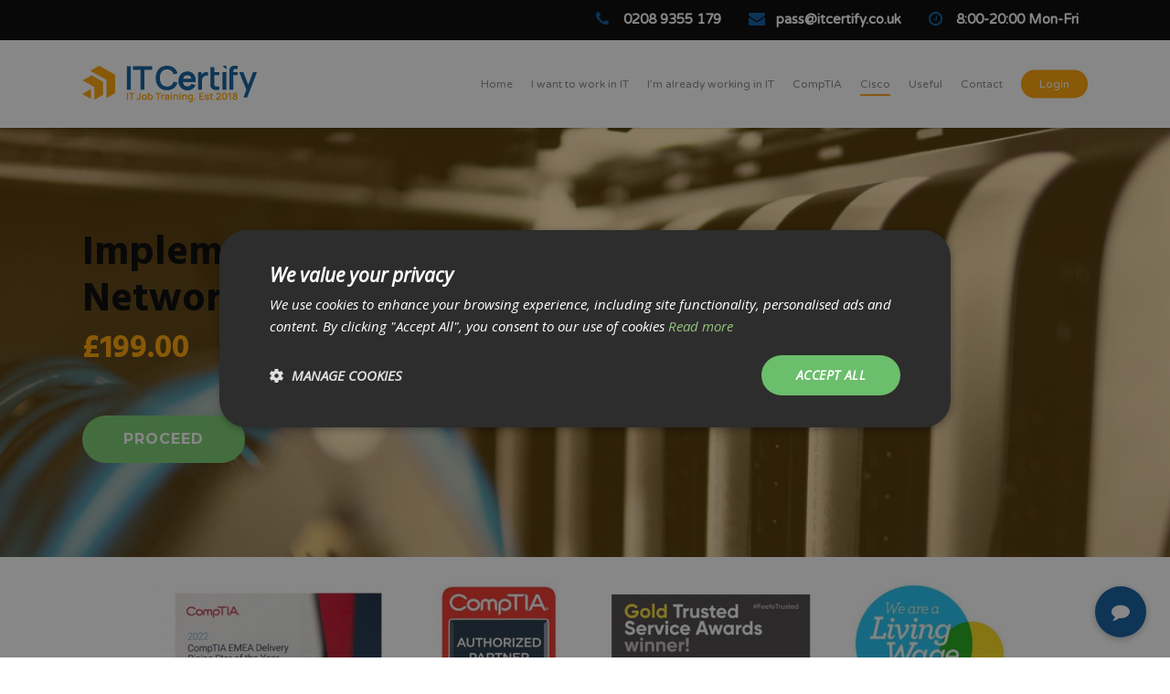

--- FILE ---
content_type: text/html; charset=UTF-8
request_url: https://itcertify.co.uk/product/implementing-cisco-video-network-devices/
body_size: 65232
content:
<!DOCTYPE html>

<html lang="en-GB" class="no-js">
<head><style>img.lazy{min-height:1px}</style><link href="https://itcertify.co.uk/wp-content/plugins/w3-total-cache/pub/js/lazyload.min.js?x70421" as="script">
	
	<meta charset="UTF-8">
	
	<meta name="viewport" content="width=device-width, initial-scale=1, maximum-scale=1, user-scalable=0" /><meta name='robots' content='index, follow, max-image-preview:large, max-snippet:-1, max-video-preview:-1' />

<!-- Google Tag Manager for WordPress by gtm4wp.com -->
<script data-cfasync="false" data-pagespeed-no-defer>
	var gtm4wp_datalayer_name = "dataLayer";
	var dataLayer = dataLayer || [];
	const gtm4wp_use_sku_instead = 0;
	const gtm4wp_currency = 'GBP';
	const gtm4wp_product_per_impression = 0;
	const gtm4wp_clear_ecommerce = false;
	const gtm4wp_datalayer_max_timeout = 2000;
</script>
<!-- End Google Tag Manager for WordPress by gtm4wp.com -->
	<!-- This site is optimized with the Yoast SEO plugin v26.7 - https://yoast.com/wordpress/plugins/seo/ -->
	<title>Cisco Video Conferencing Training | Implementing Network Devices</title>
	<link rel="canonical" href="https://itcertify.co.uk/product/implementing-cisco-video-network-devices/" />
	<meta property="og:locale" content="en_GB" />
	<meta property="og:type" content="article" />
	<meta property="og:title" content="Cisco Video Conferencing Training | Implementing Network Devices" />
	<meta property="og:url" content="https://itcertify.co.uk/product/implementing-cisco-video-network-devices/" />
	<meta property="og:site_name" content="IT Certify" />
	<meta property="article:modified_time" content="2024-07-09T18:55:23+00:00" />
	<meta property="og:image" content="https://itcertify.co.uk/wp-content/uploads/2020/11/video-card-devices.jpg" />
	<meta property="og:image:width" content="1600" />
	<meta property="og:image:height" content="1068" />
	<meta property="og:image:type" content="image/jpeg" />
	<meta name="twitter:card" content="summary_large_image" />
	<meta name="twitter:label1" content="Estimated reading time" />
	<meta name="twitter:data1" content="15 minutes" />
	<script type="application/ld+json" class="yoast-schema-graph">{"@context":"https://schema.org","@graph":[{"@type":"WebPage","@id":"https://itcertify.co.uk/product/implementing-cisco-video-network-devices/","url":"https://itcertify.co.uk/product/implementing-cisco-video-network-devices/","name":"Cisco Video Conferencing Training | Implementing Network Devices","isPartOf":{"@id":"https://itcertify.co.uk/#website"},"primaryImageOfPage":{"@id":"https://itcertify.co.uk/product/implementing-cisco-video-network-devices/#primaryimage"},"image":{"@id":"https://itcertify.co.uk/product/implementing-cisco-video-network-devices/#primaryimage"},"thumbnailUrl":"https://itcertify.co.uk/wp-content/uploads/2020/11/video-card-devices.jpg","datePublished":"2019-12-08T18:03:46+00:00","dateModified":"2024-07-09T18:55:23+00:00","breadcrumb":{"@id":"https://itcertify.co.uk/product/implementing-cisco-video-network-devices/#breadcrumb"},"inLanguage":"en-GB","potentialAction":[{"@type":"ReadAction","target":["https://itcertify.co.uk/product/implementing-cisco-video-network-devices/"]}]},{"@type":"ImageObject","inLanguage":"en-GB","@id":"https://itcertify.co.uk/product/implementing-cisco-video-network-devices/#primaryimage","url":"https://itcertify.co.uk/wp-content/uploads/2020/11/video-card-devices.jpg","contentUrl":"https://itcertify.co.uk/wp-content/uploads/2020/11/video-card-devices.jpg","width":1600,"height":1068,"caption":"Cisco 210-065: CIVND - Implementing Cisco Video Network Devices"},{"@type":"BreadcrumbList","@id":"https://itcertify.co.uk/product/implementing-cisco-video-network-devices/#breadcrumb","itemListElement":[{"@type":"ListItem","position":1,"name":"Home","item":"https://itcertify.co.uk/"},{"@type":"ListItem","position":2,"name":"Courses","item":"https://itcertify.co.uk/courses/"},{"@type":"ListItem","position":3,"name":"Implementing Cisco Video Network Devices"}]},{"@type":"WebSite","@id":"https://itcertify.co.uk/#website","url":"https://itcertify.co.uk/","name":"IT Certify","description":"IT‘s time to take action","potentialAction":[{"@type":"SearchAction","target":{"@type":"EntryPoint","urlTemplate":"https://itcertify.co.uk/?s={search_term_string}"},"query-input":{"@type":"PropertyValueSpecification","valueRequired":true,"valueName":"search_term_string"}}],"inLanguage":"en-GB"}]}</script>
	<!-- / Yoast SEO plugin. -->


<link rel='dns-prefetch' href='//stackpath.bootstrapcdn.com' />
<link rel='dns-prefetch' href='//fonts.googleapis.com' />
<link rel="alternate" type="application/rss+xml" title="IT Certify &raquo; Feed" href="https://itcertify.co.uk/feed/" />
<link rel="alternate" type="application/rss+xml" title="IT Certify &raquo; Comments Feed" href="https://itcertify.co.uk/comments/feed/" />
<link rel="alternate" title="oEmbed (JSON)" type="application/json+oembed" href="https://itcertify.co.uk/wp-json/oembed/1.0/embed?url=https%3A%2F%2Fitcertify.co.uk%2Fproduct%2Fimplementing-cisco-video-network-devices%2F" />
<link rel="alternate" title="oEmbed (XML)" type="text/xml+oembed" href="https://itcertify.co.uk/wp-json/oembed/1.0/embed?url=https%3A%2F%2Fitcertify.co.uk%2Fproduct%2Fimplementing-cisco-video-network-devices%2F&#038;format=xml" />
<link rel="preload" href="https://itcertify.co.uk/wp-content/themes/salient/css/fonts/icomoon.woff?x70421" as="font" type="font/woff" crossorigin="anonymous"><style>@media screen and (max-width: 650px) {body {padding-bottom:60px;}}</style><style id='wp-img-auto-sizes-contain-inline-css' type='text/css'>
img:is([sizes=auto i],[sizes^="auto," i]){contain-intrinsic-size:3000px 1500px}
/*# sourceURL=wp-img-auto-sizes-contain-inline-css */
</style>
<link rel='stylesheet' id='wp-components-css' href='https://itcertify.co.uk/wp-includes/css/dist/components/style.css?x70421' type='text/css' media='all' />
<link rel='stylesheet' id='wp-preferences-css' href='https://itcertify.co.uk/wp-includes/css/dist/preferences/style.css?x70421' type='text/css' media='all' />
<link rel='stylesheet' id='wp-block-editor-css' href='https://itcertify.co.uk/wp-includes/css/dist/block-editor/style.css?x70421' type='text/css' media='all' />
<link rel='stylesheet' id='popup-maker-block-library-style-css' href='https://itcertify.co.uk/wp-content/plugins/popup-maker/dist/packages/block-library-style.css?x70421' type='text/css' media='all' />
<link rel='stylesheet' id='buttonizer_frontend_style-css' href='https://itcertify.co.uk/wp-content/plugins/buttonizer-multifunctional-button/assets/legacy/frontend.css?x70421' type='text/css' media='all' />
<link rel='stylesheet' id='buttonizer-icon-library-css' href='https://stackpath.bootstrapcdn.com/font-awesome/4.7.0/css/font-awesome.min.css?ver=6942253c03ff412b3daac51b70a4b5d2' type='text/css' media='all' />
<link rel='stylesheet' id='contact-form-7-css' href='https://itcertify.co.uk/wp-content/plugins/contact-form-7/includes/css/styles.css?x70421' type='text/css' media='all' />
<link rel='stylesheet' id='photoswipe-css' href='https://itcertify.co.uk/wp-content/plugins/woocommerce/assets/css/photoswipe/photoswipe.min.css?x70421' type='text/css' media='all' />
<link rel='stylesheet' id='photoswipe-default-skin-css' href='https://itcertify.co.uk/wp-content/plugins/woocommerce/assets/css/photoswipe/default-skin/default-skin.min.css?x70421' type='text/css' media='all' />
<link rel='stylesheet' id='woocommerce-layout-css' href='https://itcertify.co.uk/wp-content/plugins/woocommerce/assets/css/woocommerce-layout.css?x70421' type='text/css' media='all' />
<link rel='stylesheet' id='woocommerce-smallscreen-css' href='https://itcertify.co.uk/wp-content/plugins/woocommerce/assets/css/woocommerce-smallscreen.css?x70421' type='text/css' media='only screen and (max-width: 768px)' />
<link rel='stylesheet' id='woocommerce-general-css' href='https://itcertify.co.uk/wp-content/plugins/woocommerce/assets/css/woocommerce.css?x70421' type='text/css' media='all' />
<style id='woocommerce-inline-inline-css' type='text/css'>
.woocommerce form .form-row .required { visibility: visible; }
/*# sourceURL=woocommerce-inline-inline-css */
</style>
<link rel='stylesheet' id='wpcf7-redirect-script-frontend-css' href='https://itcertify.co.uk/wp-content/plugins/wpcf7-redirect/build/assets/frontend-script.css?x70421' type='text/css' media='all' />
<link rel='stylesheet' id='font-awesome-css' href='https://itcertify.co.uk/wp-content/themes/salient/css/font-awesome.min.css?x70421' type='text/css' media='all' />
<link rel='stylesheet' id='parent-style-css' href='https://itcertify.co.uk/wp-content/themes/salient/style.css?x70421' type='text/css' media='all' />
<link rel='stylesheet' id='salient-grid-system-css' href='https://itcertify.co.uk/wp-content/themes/salient/css/build/grid-system.css?x70421' type='text/css' media='all' />
<link rel='stylesheet' id='main-styles-css' href='https://itcertify.co.uk/wp-content/themes/salient/css/build/style.css?x70421' type='text/css' media='all' />
<link rel='stylesheet' id='nectar-header-secondary-nav-css' href='https://itcertify.co.uk/wp-content/themes/salient/css/build/header/header-secondary-nav.css?x70421' type='text/css' media='all' />
<link rel='stylesheet' id='nectar-element-toggle-panels-css' href='https://itcertify.co.uk/wp-content/themes/salient/css/build/elements/element-toggles.css?x70421' type='text/css' media='all' />
<link rel='stylesheet' id='nectar-element-icon-with-text-css' href='https://itcertify.co.uk/wp-content/themes/salient/css/build/elements/element-icon-with-text.css?x70421' type='text/css' media='all' />
<link rel='stylesheet' id='nectar-cf7-css' href='https://itcertify.co.uk/wp-content/themes/salient/css/build/third-party/cf7.css?x70421' type='text/css' media='all' />
<link rel='stylesheet' id='nectar-linecon-css' href='https://itcertify.co.uk/wp-content/themes/salient/css/linecon.css?x70421' type='text/css' media='all' />
<link rel='stylesheet' id='responsive-css' href='https://itcertify.co.uk/wp-content/themes/salient/css/build/responsive.css?x70421' type='text/css' media='all' />
<link rel='stylesheet' id='nectar-product-style-minimal-css' href='https://itcertify.co.uk/wp-content/themes/salient/css/build/third-party/woocommerce/product-style-minimal.css?x70421' type='text/css' media='all' />
<link rel='stylesheet' id='woocommerce-css' href='https://itcertify.co.uk/wp-content/themes/salient/css/build/woocommerce.css?x70421' type='text/css' media='all' />
<link rel='stylesheet' id='nectar-woocommerce-single-css' href='https://itcertify.co.uk/wp-content/themes/salient/css/build/third-party/woocommerce/product-single.css?x70421' type='text/css' media='all' />
<link rel='stylesheet' id='select2-css' href='https://itcertify.co.uk/wp-content/plugins/woocommerce/assets/css/select2.css?x70421' type='text/css' media='all' />
<link rel='stylesheet' id='skin-ascend-css' href='https://itcertify.co.uk/wp-content/themes/salient/css/build/ascend.css?x70421' type='text/css' media='all' />
<style id='skin-ascend-inline-css' type='text/css'>
.nectar-color-accent-color,body a,label span,body [class^="icon-"].icon-default-style,.blog-recent[data-style*="classic_enhanced"] .post-meta a:hover i,.masonry.classic_enhanced .post .post-meta a:hover i,.comment-list .comment-meta a:hover,.comment-list .comment-meta a:focus,.comment-author a:hover,.comment-author a:focus,.post .post-header h2 a,.post .post-header a:hover,.post .post-header a:focus,#single-below-header a:hover,#single-below-header a:focus,.comment-list .pingback .comment-body > a:hover,[data-style="list_featured_first_row"] .meta-category a,[data-style="list_featured_first_row"] .meta-category a,.nectar-fancy-box[data-style="color_box_hover"][data-color="accent-color"] .icon-default-style,div[data-style="minimal"] .toggle:hover > .toggle-title a,div[data-style="minimal"] .toggle.open > .toggle-title a,#footer-outer #copyright li a i:hover,.ascend .comment-list .reply a,body.material .widget:not(.nectar_popular_posts_widget):not(.recent_posts_extra_widget) li a:hover,body.material #sidebar .widget:not(.nectar_popular_posts_widget):not(.recent_posts_extra_widget) li a:hover,body.material #footer-outer .widget:not(.nectar_popular_posts_widget):not(.recent_posts_extra_widget) li a:hover,#top nav .sf-menu .current_page_item > a .sf-sub-indicator i,#top nav .sf-menu .current_page_ancestor > a .sf-sub-indicator i,.sf-menu > .current_page_ancestor > a > .sf-sub-indicator i,.material .widget .tagcloud a,#single-below-header a:hover [class^="icon-"],.wpcf7-form .wpcf7-not-valid-tip,#header-outer .nectar-menu-label{color:#ffa301;}#header-outer:not(.transparent) .nectar-mobile-only.mobile-header .menu-title-text:after{border-color:#ffa301!important;}#header-outer #top nav > ul > .button_bordered > a:hover,#header-outer:not(.transparent) #social-in-menu a i:after,.sf-menu > li > a:hover > .sf-sub-indicator i,.sf-menu > li > a:active > .sf-sub-indicator i,.sf-menu > .sfHover > a > .sf-sub-indicator i,.sf-menu .megamenu > ul > li:hover > a,#header-outer nav > ul > .megamenu > ul > li > a:hover,#header-outer nav > ul > .megamenu > ul > .sfHover > a,#header-outer nav > ul > .megamenu > ul > li > a:focus,#top nav ul #nectar-user-account a:hover span,#top nav ul #search-btn a:hover span,#top nav ul .slide-out-widget-area-toggle a:hover span,body.material:not([data-header-color="custom"]) #header-outer:not([data-format="left-header"]) #top ul.cart_list a:hover,body.material #header-outer:not(.transparent) .cart-outer:hover .cart-menu-wrap .icon-salient-cart,#header-outer:not([data-format="left-header"]) nav > ul > .megamenu ul ul .current-menu-item.has-ul > a,#header-outer:not([data-format="left-header"]) nav > ul > .megamenu ul ul .current-menu-ancestor.has-ul > a,body #header-secondary-outer #social a:hover i,body #header-secondary-outer #social a:focus i,#footer-outer a:focus,#footer-outer a:hover,.recent-posts .post-header a:hover,.result a:hover,.post-area.standard-minimal .post .post-meta .date a,.post-area.standard-minimal .post .post-header h2 a:hover,.post-area.standard-minimal .post .more-link:hover span,.post-area.standard-minimal .post .more-link span:after,.post-area.standard-minimal .post .minimal-post-meta a:hover,.single .post .post-meta a:hover,.single .post .post-meta a:focus,.single #single-meta div a:hover i,.single #single-meta div:hover > a,.single #single-meta div:focus > a,.result .title a,.circle-border,.home .blog-recent:not([data-style="list_featured_first_row"]) .col .post-header a:hover,.home .blog-recent .col .post-header h3 a,.project-attrs li i,.nectar-milestone .number.accent-color,body #portfolio-nav a:hover i,span.accent-color,.portfolio-items .nectar-love:hover i,.portfolio-items .nectar-love.loved i,body .hovered .nectar-love i,body:not(.material) #search-outer #search #close a span:hover,.carousel-wrap[data-full-width="true"] .carousel-heading a:hover i,#search-outer .ui-widget-content li:hover *,#search-outer .ui-widget-content .ui-state-focus *,.portfolio-filters-inline .container ul li .active,.svg-icon-holder[data-color="accent-color"],.team-member .accent-color:hover,.blog-recent[data-style="minimal"] .col > span,.blog-recent[data-style="title_only"] .col:hover .post-header .title,body #pagination .page-numbers.prev:hover,body #pagination .page-numbers.next:hover,body #pagination a.page-numbers:hover,body #pagination a.page-numbers:focus,body[data-form-submit="see-through"] input[type=submit],body[data-form-submit="see-through"] button[type=submit],.nectar_icon_wrap[data-color="accent-color"] i,.nectar_team_member_close .inner:before,body:not([data-header-format="left-header"]) nav > ul > .megamenu > ul > li > ul > .has-ul > a:hover,body:not([data-header-format="left-header"]) nav > ul > .megamenu > ul > li > ul > .has-ul > a:focus,.masonry.material .masonry-blog-item .meta-category a,body .wpb_row .span_12 .portfolio-filters-inline[data-color-scheme="accent-color-underline"].full-width-section .active,body .wpb_row .span_12 .portfolio-filters-inline[data-color-scheme="accent-color-underline"].full-width-section a:hover,.material .comment-list .reply a:hover,.material .comment-list .reply a:focus,.material .widget li:not(.has-img) a:hover .post-title,.material #sidebar .widget li:not(.has-img) a:hover .post-title,.material #sidebar .widget ul[data-style="featured-image-left"] li a:hover .post-title,.material #sidebar .widget .tagcloud a,.single.material .post-area .content-inner > .post-tags a,.post-area.featured_img_left .meta-category a,.post-meta .icon-salient-heart-2.loved,body.material .nectar-button.see-through.accent-color[data-color-override="false"],div[data-style="minimal_small"] .toggle.accent-color > .toggle-title a:hover,div[data-style="minimal_small"] .toggle.accent-color.open > .toggle-title a,.testimonial_slider[data-rating-color="accent-color"] .star-rating .filled:before,.nectar_single_testimonial[data-color="accent-color"] p .open-quote,.nectar-quick-view-box .star-rating,.widget_search .search-form button[type=submit] .icon-salient-search,body.search-no-results .search-form button[type=submit] .icon-salient-search{color:#ffa301!important;}#header-outer #mobile-menu ul li[class*="current"] > a,#header-outer #mobile-menu ul li a:hover,#header-outer #mobile-menu ul li a:focus,#header-outer #mobile-menu ul li a:hover .sf-sub-indicator i,#header-outer #mobile-menu ul li a:focus .sf-sub-indicator i{color:#ffa301;}.nectar-bg-accent-color,.nectar-bg-hover-accent-color:hover,#ajax-content-wrap .nectar-bg-pseudo-accent-color:before,[data-style="list_featured_first_row"] .meta-category a:before,.tabbed > ul li .active-tab,.tabbed > ul li .active-tab:hover,.wpb_row .nectar-post-grid-filters[data-active-color="accent-color"] a:after,.testimonial_slider[data-style="multiple_visible"][data-color*="accent-color"] .flickity-page-dots .dot.is-selected:before,.testimonial_slider[data-style="multiple_visible"][data-color*="accent-color"] blockquote.is-selected p,.nectar_video_lightbox.nectar-button[data-color="default-accent-color"],.nectar_video_lightbox.nectar-button[data-color="transparent-accent-color"]:hover,.nectar-cta[data-color="accent-color"]:not([data-style="material"]) .link_wrap,.flex-direction-nav a,.carousel-prev:hover,.carousel-next:hover,.nectar-flickity[data-controls*="arrows_overlaid"][data-control-color="accent-color"] .flickity-prev-next-button:hover:before,.nectar-flickity[data-controls="default"][data-control-color="accent-color"] .flickity-page-dots .dot:before,.nectar-flickity[data-controls="touch_total"][data-control-color="accent-color"] .visualized-total span,[class*=" icon-"],.toggle.open > .toggle-title a,div[data-style="minimal"] .toggle.open > .toggle-title i:after,div[data-style="minimal"] .toggle:hover > .toggle-title i:after,div[data-style="minimal"] .toggle.open > .toggle-title i:before,div[data-style="minimal"] .toggle:hover > .toggle-title i:before,div[data-style="minimal_small"] .toggle.accent-color > .toggle-title:after,.main-content .widget_calendar caption,#footer-outer .widget_calendar caption,.post .more-link span:hover,.post.format-quote .post-content .quote-inner,.post.format-link .post-content .link-inner,.nectar-post-grid-wrap[data-load-more-color="accent-color"] .load-more:hover,.format-status .post-content .status-inner,.nectar-post-grid-item.nectar-new-item .inner:before,input[type=submit]:hover,input[type="button"]:hover,body[data-form-submit="regular"] input[type=submit],body[data-form-submit="regular"] button[type=submit],body[data-form-submit="regular"] .container-wrap .span_12.light input[type=submit]:hover,body[data-form-submit="regular"] .container-wrap .span_12.light button[type=submit]:hover,#slide-out-widget-area,#slide-out-widget-area-bg.fullscreen,#slide-out-widget-area-bg.fullscreen-split,#slide-out-widget-area-bg.fullscreen-alt .bg-inner,body.material #slide-out-widget-area-bg.slide-out-from-right,.widget .material .widget .tagcloud a:before,.nectar-hor-list-item[data-hover-effect="full_border"][data-color="accent-color"] .nectar-list-item-btn:hover,#header-outer[data-lhe="animated_underline"] .nectar-header-text-content a:after,.nectar-slide-in-cart.style_slide_in_click .widget_shopping_cart .nectar-notice,.woocommerce #review_form #respond .form-submit #submit,#header-outer .nectar-menu-label:before{background-color:#ffa301;}.orbit-wrapper .slider-nav .right,.orbit-wrapper .slider-nav .left,.progress li span,.nectar-progress-bar span,#footer-outer #footer-widgets .col .tagcloud a:hover,#sidebar .widget .tagcloud a:hover,#fp-nav.tooltip ul li .fp-tooltip .tooltip-inner,#pagination .next a:hover,#pagination .prev a:hover,.comment-list .reply a:hover,.comment-list .reply a:focus,.icon-normal,.bar_graph li span,.nectar-button[data-color-override="false"].regular-button,.nectar-button.tilt.accent-color,body .swiper-slide .button.transparent_2 .primary-color:hover,#footer-outer #footer-widgets .col input[type="submit"],.blog-recent .more-link span:hover,.post-tags a:hover,#to-top:hover,#to-top.dark:hover,body[data-button-style*="rounded"] #to-top:after,#pagination a.page-numbers:hover,#pagination span.page-numbers.current,.portfolio-items .col[data-default-color="true"] .work-item:not(.style-3) .work-info-bg,.portfolio-items .col[data-default-color="true"] .bottom-meta,.portfolio-items .col.nectar-new-item .inner-wrap:before,.portfolio-filters-inline[data-color-scheme="accent-color-underline"] a:after,.portfolio-filters a,.portfolio-filters #sort-portfolio,.project-attrs li span,.portfolio-filters,.portfolio-filters-inline[data-color-scheme="accent-color"],.bottom_controls #portfolio-nav .controls li a i:after,.bottom_controls #portfolio-nav ul:first-child li#all-items a:hover i,.single-portfolio .facebook-share a:hover,.single-portfolio .twitter-share a:hover,.single-portfolio .pinterest-share a:hover,.single-post .facebook-share a:hover,.single-post .twitter-share a:hover,.single-post .pinterest-share a:hover,.mejs-controls .mejs-time-rail .mejs-time-current,.mejs-controls .mejs-volume-button .mejs-volume-slider .mejs-volume-current,.mejs-controls .mejs-horizontal-volume-slider .mejs-horizontal-volume-current,.post.quote .content-inner .quote-inner .whole-link,.masonry.classic_enhanced .post.quote.wide_tall .post-content a:hover .quote-inner,.masonry.classic_enhanced .post.link.wide_tall .post-content a:hover .link-inner,.iosSlider .prev_slide:hover,.iosSlider .next_slide:hover,#header-outer .widget_shopping_cart a.button,#header-outer a.cart-contents .cart-wrap span,#header-outer #mobile-cart-link .cart-wrap span,#top nav ul .slide-out-widget-area-toggle a:hover .lines,#top nav ul .slide-out-widget-area-toggle a:hover .lines:after,#top nav ul .slide-out-widget-area-toggle a:hover .lines:before,#top nav ul .slide-out-widget-area-toggle a:hover .lines-button:after,#header-outer .widget_shopping_cart a.button,body[data-header-format="left-header"] #header-outer[data-lhe="animated_underline"] #top nav ul li:not([class*="button_"]) > a span:after,#buddypress a.button:focus,.swiper-slide .button.solid_color a,.swiper-slide .button.solid_color_2 a,.select2-container .select2-choice:hover,.select2-dropdown-open .select2-choice,body[data-fancy-form-rcs="1"] .select2-container--default .select2-selection--single:hover,body[data-fancy-form-rcs="1"] .select2-container--default.select2-container--open .select2-selection--single,#top nav > ul > .button_solid_color > a:before,#header-outer.transparent #top nav > ul > .button_solid_color > a:before,.twentytwenty-handle,.twentytwenty-horizontal .twentytwenty-handle:before,.twentytwenty-horizontal .twentytwenty-handle:after,.twentytwenty-vertical .twentytwenty-handle:before,.twentytwenty-vertical .twentytwenty-handle:after,.masonry.classic_enhanced .posts-container article .meta-category a:hover,.blog-recent[data-style*="classic_enhanced"] .meta-category a:hover,.masonry.classic_enhanced .posts-container article .video-play-button,.masonry.material .masonry-blog-item .meta-category a:before,.material.masonry .masonry-blog-item .video-play-button,.masonry.material .quote-inner:before,.masonry.material .link-inner:before,.nectar-recent-posts-slider .container .strong span:before,#page-header-bg[data-post-hs="default_minimal"] .inner-wrap > a:hover,#page-header-bg[data-post-hs="default_minimal"] .inner-wrap > a:focus,.single .heading-title[data-header-style="default_minimal"] .meta-category a:hover,.single .heading-title[data-header-style="default_minimal"] .meta-category a:focus,.nectar-fancy-box:after,.divider-small-border[data-color="accent-color"],.divider-border[data-color="accent-color"],.nectar-animated-title[data-color="accent-color"] .nectar-animated-title-inner:after,#fp-nav:not(.light-controls).tooltip_alt ul li a span:after,#fp-nav.tooltip_alt ul li a span:after,.nectar-video-box[data-color="default-accent-color"] .nectar_video_lightbox,body .nectar-video-box[data-color="default-accent-color"][data-hover="zoom_button"] .nectar_video_lightbox:after,.nectar_video_lightbox.play_button_with_text[data-color="default-accent-color"]:not([data-style="small"]) .play > .inner-wrap:before,.span_12.dark .owl-theme .owl-dots .owl-dot.active span,.span_12.dark .owl-theme .owl-dots .owl-dot:hover span,.nectar-recent-posts-single_featured .strong a,.post-area.standard-minimal .post .more-link span:before,.nectar-slide-in-cart .widget_shopping_cart a.button,.related-posts[data-style="material"] .meta-category a:before,.post-area.featured_img_left .meta-category a:before,body.material #page-header-bg.fullscreen-header .inner-wrap >a,.nectar-hor-list-item[data-color="accent-color"]:before,.material #sidebar .widget .tagcloud a:before,.single .post-area .content-inner > .post-tags a:before,.auto_meta_overlaid_spaced .post.quote .n-post-bg:after,.auto_meta_overlaid_spaced .post.link .n-post-bg:after,.post-area.featured_img_left .posts-container .article-content-wrap .video-play-button,.post-area.featured_img_left .post .quote-inner:before,.post-area.featured_img_left .link-inner:before,.nectar-recent-posts-single_featured.multiple_featured .controls li:after,.nectar-recent-posts-single_featured.multiple_featured .controls .active:before,.nectar-fancy-box[data-color="accent-color"]:not([data-style="default"]) .box-bg:after,body.material[data-button-style^="rounded"] .nectar-button.see-through.accent-color[data-color-override="false"] i,body.material .nectar-video-box[data-color="default-accent-color"] .nectar_video_lightbox:before,.nectar_team_member_overlay .team_member_details .bio-inner .mobile-close:before,.nectar_team_member_overlay .team_member_details .bio-inner .mobile-close:after,.fancybox-navigation button:hover:before,button[type=submit]:hover,button[type=submit]:focus,body[data-form-submit="see-through"] input[type=submit]:hover,body[data-form-submit="see-through"].woocommerce #respond input#submit:hover,html body[data-form-submit="see-through"] button[type=submit]:hover,body[data-form-submit="see-through"] .container-wrap .span_12.light input[type=submit]:hover,body[data-form-submit="see-through"] .container-wrap .span_12.light button[type=submit]:hover,body.original .bypostauthor .comment-body:before,.widget_layered_nav ul.yith-wcan-label li a:hover,.widget_layered_nav ul.yith-wcan-label .chosen a,.nectar-next-section-wrap.bounce a:before,body .nectar-button.see-through-2[data-hover-color-override="false"]:hover{background-color:#ffa301!important;}#header-outer #top nav > ul > li:not(.megamenu) ul a:hover,#header-outer:not([data-format="left-header"]) #top nav > ul > li:not(.megamenu) .sfHover > a,#header-outer #top nav > ul > li:not(.megamenu) .sfHover > a,#header-outer:not([data-format="left-header"]) #top nav > ul > li:not(.megamenu) ul a:hover,#header-outer:not([data-format="left-header"]) #top nav > ul > li:not(.megamenu) ul .current-menu-item > a,#header-outer:not([data-format="left-header"]) #top nav > ul > li:not(.megamenu) ul .current-menu-ancestor > a,#header-outer nav > ul > .megamenu > ul ul li a:hover,#header-outer nav > ul > .megamenu > ul ul li a:focus,#header-outer nav > ul > .megamenu > ul ul .sfHover > a,#header-secondary-outer ul > li:not(.megamenu) .sfHover > a,#header-secondary-outer ul > li:not(.megamenu) ul a:hover,#header-secondary-outer ul > li:not(.megamenu) ul a:focus,body:not([data-header-format="left-header"]) #header-outer nav > ul > .megamenu > ul ul .current-menu-item > a{background-color:#ffa301!important;}#header-outer[data-format="left-header"] #top nav > ul > li:not(.megamenu) ul a:hover{color:#ffa301;}#header-outer[data-format="left-header"] .sf-menu .sub-menu .current-menu-item > a,.sf-menu ul .open-submenu > a{color:#ffa301!important;}.tabbed > ul li .active-tab,body.material input[type=text]:focus,body.material textarea:focus,body.material input[type=email]:focus,body.material input[type=search]:focus,body.material input[type=password]:focus,body.material input[type=tel]:focus,body.material input[type=url]:focus,body.material input[type=date]:focus,body.material input[type=number]:focus,body.material select:focus,.row .col .wp-caption .wp-caption-text,.material.woocommerce-page input#coupon_code:focus,.material #search-outer #search input[type="text"],#header-outer[data-lhe="animated_underline"] #top nav > ul > li > a .menu-title-text:after,div[data-style="minimal"] .toggle.default.open i,div[data-style="minimal"] .toggle.default:hover i,div[data-style="minimal"] .toggle.accent-color.open i,div[data-style="minimal"] .toggle.accent-color:hover i,.single #single-meta div a:hover,.single #single-meta div a:focus,.single .fullscreen-blog-header #single-below-header > span a:hover,.blog-title #single-meta .nectar-social.hover > div a:hover,.nectar-hor-list-item[data-hover-effect="full_border"][data-color="accent-color"]:hover,.material.woocommerce-page[data-form-style="default"] div input#coupon_code:focus{border-color:#ffa301;}body[data-form-style="minimal"] label:after,body .recent_projects_widget a:hover img,.recent_projects_widget a:hover img,#sidebar #flickr a:hover img,body .nectar-button.see-through-2[data-hover-color-override="false"]:hover,#footer-outer #flickr a:hover img,#featured article .post-title a:hover,body #featured article .post-title a:hover,div.wpcf7-validation-errors,.select2-container .select2-choice:hover,.select2-dropdown-open .select2-choice,body:not(.original) .bypostauthor img.avatar,.material blockquote::before,blockquote.wp-block-quote:before,#header-outer:not(.transparent) #top nav > ul > .button_bordered > a:hover:before,.single #project-meta ul li:not(.meta-share-count):hover a,body[data-button-style="rounded"] #pagination > a:hover,body[data-form-submit="see-through"] input[type=submit],body[data-form-submit="see-through"] button[type=submit],.span_12.dark .nectar_video_lightbox.play_button_with_text[data-color="default-accent-color"] .play:before,.span_12.dark .nectar_video_lightbox.play_button_with_text[data-color="default-accent-color"] .play:after,#header-secondary-outer[data-lhe="animated_underline"] nav > .sf-menu >li >a .menu-title-text:after,body.material .nectar-button.see-through.accent-color[data-color-override="false"],.woocommerce-page.material .widget_price_filter .ui-slider .ui-slider-handle,body[data-form-submit="see-through"] button[type=submit]:not(.search-widget-btn),.woocommerce-account[data-form-submit="see-through"] .woocommerce-form-login button.button,.woocommerce-account[data-form-submit="see-through"] .woocommerce-form-register button.button,body[data-form-submit="see-through"] .woocommerce #order_review #payment #place_order,body[data-fancy-form-rcs="1"] .select2-container--default .select2-selection--single:hover,body[data-fancy-form-rcs="1"] .select2-container--default.select2-container--open .select2-selection--single,.gallery a:hover img{border-color:#ffa301!important;}.woocommerce div.product .woocommerce-variation-price span.price,.woocommerce div.product .entry-summary .stock{color:#ffa301;}#header-outer .widget_shopping_cart .cart_list a,#header-outer .woocommerce.widget_shopping_cart .cart_list li a.remove,.woocommerce .star-rating,.woocommerce form .form-row .required,.woocommerce-page form .form-row .required,.woocommerce ul.products li.product .price,.woocommerce-page ul.products li.product .price,.woocommerce-pagination a.page-numbers:hover,.woocommerce p.stars a:hover,.woocommerce .material.product .product-wrap .product-add-to-cart a:hover,.woocommerce .material.product .product-wrap .product-add-to-cart a:hover > span,.woocommerce-MyAccount-navigation ul li.is-active a:before,.woocommerce-MyAccount-navigation ul li:hover a:before,.woocommerce.ascend .price_slider_amount button.button[type="submit"],.ascend.woocommerce #sidebar div ul li a:hover,.ascend.woocommerce #sidebar div ul .current-cat > a,.woocommerce .widget_layered_nav ul li.chosen a:after,.woocommerce-page .widget_layered_nav ul li.chosen a:after,.woocommerce-account .woocommerce > #customer_login .nectar-form-controls .control.active,.woocommerce-account .woocommerce > #customer_login .nectar-form-controls .control:hover,.woocommerce #review_form #respond p.comment-notes span.required,.nectar-slide-in-cart:not(.style_slide_in_click) .widget_shopping_cart .cart_list a,#sidebar .widget_shopping_cart .cart_list li a.remove:hover,.text_on_hover.product .add_to_cart_button,.text_on_hover.product > .button,.minimal.product .product-wrap .normal.icon-salient-cart[class*=" icon-"],.minimal.product .product-wrap i,.minimal.product .product-wrap .normal.icon-salient-m-eye,.products li.product.minimal .product-add-to-cart .loading:after,.ascend #header-outer:not(.transparent) .cart-outer:hover .cart-menu-wrap:not(.has_products) .icon-salient-cart{color:#ffa301!important;}.woocommerce div.product .woocommerce-tabs ul.tabs li.active,.woocommerce #content div.product .woocommerce-tabs ul.tabs li.active,.woocommerce-page div.product .woocommerce-tabs ul.tabs li.active,.woocommerce-page #content div.product .woocommerce-tabs ul.tabs li.active{background-color:#ffa301;}.woocommerce ul.products li.product .onsale,.woocommerce-page ul.products li.product .onsale,.woocommerce span.onsale,.woocommerce-page span.onsale,.woocommerce .product-wrap .add_to_cart_button.added,.single-product .facebook-share a:hover,.single-product .twitter-share a:hover,.single-product .pinterest-share a:hover,.woocommerce-message,.woocommerce-error,.woocommerce-info,.woocommerce .chzn-container .chzn-results .highlighted,.woocommerce .chosen-container .chosen-results .highlighted,.woocommerce a.button:hover,.woocommerce-page a.button:hover,.woocommerce button.button:hover,.woocommerce-page button.button:hover,.woocommerce input.button:hover,.woocommerce-page input.button:hover,.woocommerce #respond input#submit:hover,.woocommerce-page #respond input#submit:hover,.woocommerce #content input.button:hover,.woocommerce-page #content input.button:hover,.woocommerce .widget_price_filter .ui-slider .ui-slider-range,.woocommerce-page .widget_price_filter .ui-slider .ui-slider-range,.ascend.woocommerce .widget_price_filter .ui-slider .ui-slider-range,.ascend.woocommerce-page .widget_price_filter .ui-slider .ui-slider-range,.woocommerce #sidebar div ul li a:hover ~ .count,.woocommerce #sidebar div ul li.chosen > a ~ .count,.woocommerce #sidebar div ul .current-cat > .count,.woocommerce #sidebar .wc-block-product-categories-list-item:hover > .wc-block-product-categories-list-item-count,.woocommerce .widget_price_filter .ui-slider .ui-slider-range,.material.woocommerce-page .widget_price_filter .ui-slider .ui-slider-range,.woocommerce-account .woocommerce-form-login button.button,.woocommerce-account .woocommerce-form-register button.button,.woocommerce.widget_price_filter .price_slider:not(.ui-slider):before,.woocommerce.widget_price_filter .price_slider:not(.ui-slider):after,.woocommerce.widget_price_filter .price_slider:not(.ui-slider),body .woocommerce.add_to_cart_inline a.button.add_to_cart_button,.woocommerce table.cart a.remove:hover,.woocommerce #content table.cart a.remove:hover,.woocommerce-page table.cart a.remove:hover,.woocommerce-page #content table.cart a.remove:hover,.woocommerce-page .woocommerce p.return-to-shop a.wc-backward,.woocommerce .yith-wcan-reset-navigation.button,ul.products li.minimal.product span.onsale,.span_12.dark .nectar-woo-flickity[data-controls="arrows-and-text"] .nectar-woo-carousel-top a:after,.woocommerce-page button.single_add_to_cart_button,.woocommerce div.product .woocommerce-tabs .full-width-content ul.tabs li a:after,.woocommerce-cart .wc-proceed-to-checkout a.checkout-button,.woocommerce #order_review #payment #place_order,.woocommerce .span_4 input[type="submit"].checkout-button,.woocommerce .material.product .add_to_cart_button,body nav.woocommerce-pagination span.page-numbers.current,.woocommerce span.onsale .nectar-quick-view-box .onsale,.nectar-quick-view-box .onsale,.woocommerce-page .nectar-quick-view-box .onsale,.cart .quantity input.plus:hover,.cart .quantity input.minus:hover,.woocommerce-mini-cart .quantity input.plus:hover,.woocommerce-mini-cart .quantity input.minus:hover,body .nectar-quick-view-box .single_add_to_cart_button,.woocommerce .classic .add_to_cart_button,.woocommerce .classic .product-add-to-cart a.button,body[data-form-submit="see-through"] .woocommerce #order_review #payment #place_order:hover,body .products-carousel .carousel-next:hover,body .products-carousel .carousel-prev:hover,.text_on_hover.product .nectar_quick_view,.text_on_hover.product a.added_to_cart{background-color:#ffa301!important;}.single-product .product[data-gallery-style="left_thumb_sticky"] .product-thumbs .flickity-slider .thumb.is-nav-selected img,.single-product:not(.mobile) .product[data-gallery-style="left_thumb_sticky"] .product-thumbs .thumb a.active img{border-color:#ffa301!important;}.woocommerce.material .widget_price_filter .ui-slider .ui-slider-handle:before,.material.woocommerce-page .widget_price_filter .ui-slider .ui-slider-handle:before{box-shadow:0 0 0 10px #ffa301 inset;}.woocommerce.material .widget_price_filter .ui-slider .ui-slider-handle.ui-state-active:before,.material.woocommerce-page .widget_price_filter .ui-slider .ui-slider-handle.ui-state-active:before{box-shadow:0 0 0 2px #ffa301 inset;}.woocommerce #sidebar .widget_layered_nav ul.yith-wcan-color li.chosen a{box-shadow:0 0 0 2px #ffa301,inset 0 0 0 3px #fff;}.woocommerce #sidebar .widget_layered_nav ul.yith-wcan-color li a:hover{box-shadow:0 0 0 2px #ffa301,0px 8px 20px rgba(0,0,0,0.2),inset 0 0 0 3px #fff;}.woocommerce-account .woocommerce > #customer_login .nectar-form-controls .control{background-image:linear-gradient(to right,#ffa301 0,#ffa301 100%);}@media only screen and (max-width:768px){.woocommerce-page table.cart a.remove{background-color:#ffa301!important;}}.nectar-highlighted-text[data-using-custom-color="false"]:not([data-style="text_outline"]) em{background-image:linear-gradient(to right,rgba(255,163,1,0.3) 0,rgba(255,163,1,0.3) 100%);}.nectar-highlighted-text[data-using-custom-color="false"][data-style="regular_underline"] a em,.nectar-highlighted-text[data-using-custom-color="false"][data-style="regular_underline"] em.has-link{background-image:linear-gradient(to right,rgba(255,163,1,0.3) 0,rgba(255,163,1,0.3) 100%),linear-gradient(to right,#ffa301 0,#ffa301 100%);}.nectar_icon_wrap .svg-icon-holder[data-color="accent-color"] svg path{stroke:#ffa301!important;}body.material[data-button-style^="rounded"] .nectar-button.see-through.accent-color[data-color-override="false"] i:after{box-shadow:#ffa301 0 8px 15px;opacity:0.24;}.nectar-fancy-box[data-style="color_box_hover"][data-color="accent-color"]:before{box-shadow:0 30px 90px #ffa301;}.nectar-fancy-box[data-style="hover_desc"][data-color="accent-color"] .box-bg:after{background:linear-gradient(to bottom,rgba(0,0,0,0),#ffa301 100%);}#footer-outer[data-link-hover="underline"][data-custom-color="false"] #footer-widgets ul:not([class*="nectar_blog_posts"]):not(.cart_list) a:not(.tag-cloud-link):not(.nectar-button),#footer-outer[data-link-hover="underline"] #footer-widgets .textwidget a:not(.nectar-button){background-image:linear-gradient(to right,#ffa301 0,#ffa301 100%);}#search-results .result .title a{background-image:linear-gradient(to right,#ffa301 0,#ffa301 100%);}.container-wrap .bottom_controls #portfolio-nav ul:first-child li#all-items a:hover i{box-shadow:-.6em 0 #ffa301,-.6em .6em #ffa301,.6em 0 #ffa301,.6em -.6em #ffa301,0 -.6em #ffa301,-.6em -.6em #ffa301,0 .6em #ffa301,.6em .6em #ffa301;}#fp-nav:not(.light-controls).tooltip_alt ul li a.active span,#fp-nav.tooltip_alt ul li a.active span{box-shadow:inset 0 0 0 2px #ffa301;-webkit-box-shadow:inset 0 0 0 2px #ffa301;}.default-loading-icon:before{border-top-color:#ffa301!important;}#header-outer a.cart-contents span:before,#fp-nav.tooltip ul li .fp-tooltip .tooltip-inner:after{border-color:transparent #ffa301!important;}body .testimonial_slider[data-style="multiple_visible"][data-color*="accent-color"] blockquote .bottom-arrow:after,body .dark .testimonial_slider[data-style="multiple_visible"][data-color*="accent-color"] blockquote .bottom-arrow:after,.portfolio-items[data-ps="6"] .bg-overlay,.portfolio-items[data-ps="6"].no-masonry .bg-overlay,.nectar_team_member_close .inner,.nectar_team_member_overlay .team_member_details .bio-inner .mobile-close{border-color:#ffa301;}.widget .nectar_widget[class*="nectar_blog_posts_"] .arrow-circle svg circle,.nectar-woo-flickity[data-controls="arrows-and-text"] .flickity-prev-next-button svg circle.time{stroke:#ffa301;}.im-icon-wrap[data-color="accent-color"] path{fill:#ffa301;}@media only screen and (min-width :1px) and (max-width :1000px){body #featured article .post-title > a{background-color:#ffa301;}body #featured article .post-title > a{border-color:#ffa301;}}#header-outer .widget_shopping_cart .cart_list li a.remove,.original #header-outer .woocommerce.widget_shopping_cart .cart_list li a.remove,.stock.out-of-stock,#header-outer #top nav > ul > .button_bordered_2 > a:hover,#header-outer[data-lhe="default"] #top nav > ul > .button_bordered_2 > a:hover,#header-outer[data-lhe="default"] #top nav .sf-menu .button_bordered_2.current-menu-item > a{color:#0c5b9e!important;}#top nav > ul > .button_solid_color_2 > a:before,#header-outer.transparent #top nav > ul > .button_solid_color_2 > a:before,body[data-slide-out-widget-area-style="slide-out-from-right"]:not([data-header-color="custom"]).material .slide_out_area_close:before,#header-outer .widget_shopping_cart a.button,.woocommerce ul.products li.product .onsale,.woocommerce-page ul.products li.product .onsale,.woocommerce span.onsale,.woocommerce-page span.onsale{background-color:#0c5b9e;}#header-outer .woocommerce.widget_shopping_cart .cart_list li a.remove,#header-outer .woocommerce.widget_shopping_cart .cart_list li a.remove,#header-outer:not(.transparent) #top nav > ul > .button_bordered_2 > a:hover:before{border-color:#0c5b9e;}.nectar-color-extra-color-1,.testimonial_slider[data-rating-color="extra-color-1"] .star-rating .filled:before,div[data-style="minimal"] .toggle.extra-color-1:hover > .toggle-title a,div[data-style="minimal"] .toggle.extra-color-1.open > .toggle-title a,div[data-style="minimal_small"] .toggle.extra-color-1 > .toggle-title a:hover,div[data-style="minimal_small"] .toggle.extra-color-1.open > .toggle-title a{color:#0c5b9e;}.nectar-milestone .number.extra-color-1,span.extra-color-1,.team-member .social.extra-color-1 li a,body [class^="icon-"].icon-default-style.extra-color-1,body [class^="icon-"].icon-default-style[data-color="extra-color-1"],.team-member .extra-color-1:hover,.svg-icon-holder[data-color="extra-color-1"],.nectar_icon_wrap[data-color="extra-color-1"] i,body .wpb_row .span_12 .portfolio-filters-inline[data-color-scheme="extra-color-1-underline"].full-width-section .active,body .wpb_row .span_12 .portfolio-filters-inline[data-color-scheme="extra-color-1-underline"].full-width-section a:hover,body.material .nectar-button.see-through.extra-color-1[data-color-override="false"],.nectar_single_testimonial[data-color="extra-color-1"] p .open-quote,.no-highlight.extra-color-1 h3{color:#0c5b9e!important;}.nectar-bg-extra-color-1,#ajax-content-wrap .nectar-bg-pseudo-extra-color-1:before,.wpb_row .nectar-post-grid-filters[data-active-color="extra-color-1"] a:after,.testimonial_slider[data-style="multiple_visible"][data-color*="extra-color-1"] .flickity-page-dots .dot.is-selected:before,.testimonial_slider[data-style="multiple_visible"][data-color*="extra-color-1"] blockquote.is-selected p,.nectar-button.nectar_video_lightbox[data-color="default-extra-color-1"],.nectar_video_lightbox.nectar-button[data-color="transparent-extra-color-1"]:hover,.nectar-cta[data-color="extra-color-1"]:not([data-style="material"]) .link_wrap,.nectar-flickity[data-controls*="arrows_overlaid"][data-control-color="extra-color-1"] .flickity-prev-next-button:hover:before,.nectar-flickity[data-controls="default"][data-control-color="extra-color-1"] .flickity-page-dots .dot:before,.nectar-flickity[data-controls="touch_total"][data-control-color="extra-color-1"] .visualized-total span,.nectar-post-grid-wrap[data-load-more-color="extra-color-1"] .load-more:hover,[class*=" icon-"].extra-color-1.icon-normal,div[data-style="minimal"] .toggle.extra-color-1.open i:after,div[data-style="minimal"] .toggle.extra-color-1:hover i:after,div[data-style="minimal"] .toggle.open.extra-color-1 i:before,div[data-style="minimal"] .toggle.extra-color-1:hover i:before,div[data-style="minimal_small"] .toggle.extra-color-1 > .toggle-title:after,.toggle.open.extra-color-1 > .toggle-title a,.nectar-hor-list-item[data-hover-effect="full_border"][data-color="extra-color-1"] .nectar-list-item-btn:hover{background-color:#0c5b9e;}.nectar-button.regular-button.extra-color-1,.nectar-button.tilt.extra-color-1,body .swiper-slide .button.transparent_2 .extra-color-1:hover,#sidebar .widget:hover [class^="icon-"].icon-3x.extra-color-1:not(.alt-style),.portfolio-filters-inline[data-color-scheme="extra-color-1"],.portfolio-filters[data-color-scheme="extra-color-1"] #sort-portfolio,.portfolio-filters[data-color-scheme="extra-color-1"] a,.nectar-fancy-box[data-color="extra-color-1"]:after,.divider-small-border[data-color="extra-color-1"],.divider-border[data-color="extra-color-1"],.nectar-animated-title[data-color="extra-color-1"] .nectar-animated-title-inner:after,.portfolio-filters-inline[data-color-scheme="extra-color-1-underline"] a:after,.nectar-video-box[data-color="extra-color-1"] .nectar_video_lightbox,body .nectar-video-box[data-color="extra-color-1"][data-hover="zoom_button"] .nectar_video_lightbox:after,.nectar_video_lightbox.play_button_with_text[data-color="extra-color-1"]:not([data-style="small"]) .play > .inner-wrap:before,body.material .nectar-video-box[data-color="extra-color-1"] .nectar_video_lightbox:before,.nectar-hor-list-item[data-color="extra-color-1"]:before,.nectar-fancy-box[data-color="extra-color-1"]:not([data-style="default"]) .box-bg:after,body.material[data-button-style^="rounded"] .nectar-button.see-through.extra-color-1[data-color-override="false"] i,.nectar-recent-posts-single_featured.multiple_featured .controls[data-color="extra-color-1"] li:after,.extra-color-1.icon-normal,.bar_graph li .extra-color-1,.nectar-progress-bar .extra-color-1,.swiper-slide .button.solid_color .extra-color-1,.swiper-slide .button.solid_color_2 .extra-color-1{background-color:#0c5b9e!important;}.nectar_icon_wrap .svg-icon-holder[data-color="extra-color-1"] svg path{stroke:#0c5b9e!important;}body.material[data-button-style^="rounded"] .nectar-button.see-through.extra-color-1[data-color-override="false"] i:after{box-shadow:#0c5b9e 0 8px 15px;opacity:0.24;}.nectar-fancy-box[data-style="color_box_hover"][data-color="extra-color-1"]:before{box-shadow:0 30px 90px #0c5b9e;}.nectar-fancy-box[data-style="hover_desc"][data-color="extra-color-1"] .box-bg:after{background:linear-gradient(to bottom,rgba(0,0,0,0),#0c5b9e 100%);}body .testimonial_slider[data-style="multiple_visible"][data-color*="extra-color-1"] blockquote .bottom-arrow:after,body .dark .testimonial_slider[data-style="multiple_visible"][data-color*="extra-color-1"] blockquote .bottom-arrow:after,div[data-style="minimal"] .toggle.open.extra-color-1 i,div[data-style="minimal"] .toggle.extra-color-1:hover i,.span_12.dark .nectar_video_lightbox.play_button_with_text[data-color="extra-color-1"] .play:before,.span_12.dark .nectar_video_lightbox.play_button_with_text[data-color="extra-color-1"] .play:after,.nectar-hor-list-item[data-hover-effect="full_border"][data-color="extra-color-1"]:hover{border-color:#0c5b9e;}body.material .nectar-button.see-through.extra-color-1[data-color-override="false"]{border-color:#0c5b9e!important;}.im-icon-wrap[data-color="extra-color-1"] path{fill:#0c5b9e;}.nectar-color-extra-color-2,.testimonial_slider[data-rating-color="extra-color-2"] .star-rating .filled:before,div[data-style="minimal"] .toggle.extra-color-2:hover > .toggle-title a,div[data-style="minimal"] .toggle.extra-color-2.open > .toggle-title a,div[data-style="minimal_small"] .toggle.extra-color-2 > .toggle-title a:hover,div[data-style="minimal_small"] .toggle.extra-color-2.open > .toggle-title a{color:#ffffff;}.nectar-milestone .number.extra-color-2,span.extra-color-2,.team-member .social.extra-color-2 li a,body [class^="icon-"].icon-default-style.extra-color-2,body [class^="icon-"].icon-default-style[data-color="extra-color-2"],.team-member .extra-color-2:hover,.svg-icon-holder[data-color="extra-color-2"],.nectar_icon_wrap[data-color="extra-color-2"] i,body .wpb_row .span_12 .portfolio-filters-inline[data-color-scheme="extra-color-2-underline"].full-width-section .active,body .wpb_row .span_12 .portfolio-filters-inline[data-color-scheme="extra-color-2-underline"].full-width-section a:hover,body.material .nectar-button.see-through.extra-color-2[data-color-override="false"],.nectar_single_testimonial[data-color="extra-color-2"] p .open-quote,.no-highlight.extra-color-2 h3{color:#ffffff!important;}.nectar-bg-extra-color-2,#ajax-content-wrap .nectar-bg-pseudo-extra-color-2:before,.wpb_row .nectar-post-grid-filters[data-active-color="extra-color-2"] a:after,.testimonial_slider[data-style="multiple_visible"][data-color*="extra-color-2"] .flickity-page-dots .dot.is-selected:before,.testimonial_slider[data-style="multiple_visible"][data-color*="extra-color-2"] blockquote.is-selected p,.nectar-button.nectar_video_lightbox[data-color="default-extra-color-2"],.nectar_video_lightbox.nectar-button[data-color="transparent-extra-color-2"]:hover,.nectar-cta[data-color="extra-color-2"]:not([data-style="material"]) .link_wrap,.nectar-flickity[data-controls*="arrows_overlaid"][data-control-color="extra-color-2"] .flickity-prev-next-button:hover:before,.nectar-flickity[data-controls="default"][data-control-color="extra-color-2"] .flickity-page-dots .dot:before,.nectar-flickity[data-controls="touch_total"][data-control-color="extra-color-2"] .visualized-total span,.nectar-post-grid-wrap[data-load-more-color="extra-color-2"] .load-more:hover,[class*=" icon-"].extra-color-2.icon-normal,div[data-style="minimal"] .toggle.extra-color-2.open i:after,div[data-style="minimal"] .toggle.extra-color-2:hover i:after,div[data-style="minimal"] .toggle.open.extra-color-2 i:before,div[data-style="minimal"] .toggle.extra-color-2:hover i:before,div[data-style="minimal_small"] .toggle.extra-color-2 > .toggle-title:after,.toggle.open.extra-color-2 > .toggle-title a,.nectar-hor-list-item[data-hover-effect="full_border"][data-color="extra-color-2"] .nectar-list-item-btn:hover{background-color:#ffffff;}.nectar-button.regular-button.extra-color-2,.nectar-button.tilt.extra-color-2,body .swiper-slide .button.transparent_2 .extra-color-2:hover,#sidebar .widget:hover [class^="icon-"].icon-3x.extra-color-2:not(.alt-style),.portfolio-filters-inline[data-color-scheme="extra-color-2"],.portfolio-filters[data-color-scheme="extra-color-2"] #sort-portfolio,.portfolio-filters[data-color-scheme="extra-color-2"] a,.nectar-fancy-box[data-color="extra-color-2"]:after,.divider-small-border[data-color="extra-color-2"],.divider-border[data-color="extra-color-2"],.nectar-animated-title[data-color="extra-color-2"] .nectar-animated-title-inner:after,.portfolio-filters-inline[data-color-scheme="extra-color-2-underline"] a:after,.nectar-video-box[data-color="extra-color-2"] .nectar_video_lightbox,body .nectar-video-box[data-color="extra-color-2"][data-hover="zoom_button"] .nectar_video_lightbox:after,.nectar_video_lightbox.play_button_with_text[data-color="extra-color-2"]:not([data-style="small"]) .play > .inner-wrap:before,body.material .nectar-video-box[data-color="extra-color-2"] .nectar_video_lightbox:before,.nectar-hor-list-item[data-color="extra-color-2"]:before,.nectar-fancy-box[data-color="extra-color-2"]:not([data-style="default"]) .box-bg:after,body.material[data-button-style^="rounded"] .nectar-button.see-through.extra-color-2[data-color-override="false"] i,.nectar-recent-posts-single_featured.multiple_featured .controls[data-color="extra-color-2"] li:after,.extra-color-2.icon-normal,.bar_graph li .extra-color-2,.nectar-progress-bar .extra-color-2,.swiper-slide .button.solid_color .extra-color-2,.swiper-slide .button.solid_color_2 .extra-color-2{background-color:#ffffff!important;}.nectar_icon_wrap .svg-icon-holder[data-color="extra-color-2"] svg path{stroke:#ffffff!important;}body.material[data-button-style^="rounded"] .nectar-button.see-through.extra-color-2[data-color-override="false"] i:after{box-shadow:#ffffff 0 8px 15px;opacity:0.24;}.nectar-fancy-box[data-style="color_box_hover"][data-color="extra-color-2"]:before{box-shadow:0 30px 90px #ffffff;}.nectar-fancy-box[data-style="hover_desc"][data-color="extra-color-2"] .box-bg:after{background:linear-gradient(to bottom,rgba(0,0,0,0),#ffffff 100%);}body .testimonial_slider[data-style="multiple_visible"][data-color*="extra-color-2"] blockquote .bottom-arrow:after,body .dark .testimonial_slider[data-style="multiple_visible"][data-color*="extra-color-2"] blockquote .bottom-arrow:after,div[data-style="minimal"] .toggle.open.extra-color-2 i,div[data-style="minimal"] .toggle.extra-color-2:hover i,.span_12.dark .nectar_video_lightbox.play_button_with_text[data-color="extra-color-2"] .play:before,.span_12.dark .nectar_video_lightbox.play_button_with_text[data-color="extra-color-2"] .play:after,.nectar-hor-list-item[data-hover-effect="full_border"][data-color="extra-color-2"]:hover{border-color:#ffffff;}body.material .nectar-button.see-through.extra-color-2[data-color-override="false"]{border-color:#ffffff!important;}.im-icon-wrap[data-color="extra-color-2"] path{fill:#ffffff;}.nectar-color-extra-color-3,.testimonial_slider[data-rating-color="extra-color-3"] .star-rating .filled:before,div[data-style="minimal"] .toggle.extra-color-3:hover > .toggle-title a,div[data-style="minimal"] .toggle.extra-color-3.open > .toggle-title a,div[data-style="minimal_small"] .toggle.extra-color-3 > .toggle-title a:hover,div[data-style="minimal_small"] .toggle.extra-color-3.open > .toggle-title a{color:#333333;}.nectar-milestone .number.extra-color-3,span.extra-color-3,.team-member .social.extra-color-3 li a,body [class^="icon-"].icon-default-style.extra-color-3,body [class^="icon-"].icon-default-style[data-color="extra-color-3"],.team-member .extra-color-3:hover,.svg-icon-holder[data-color="extra-color-3"],.nectar_icon_wrap[data-color="extra-color-3"] i,body .wpb_row .span_12 .portfolio-filters-inline[data-color-scheme="extra-color-3-underline"].full-width-section .active,body .wpb_row .span_12 .portfolio-filters-inline[data-color-scheme="extra-color-3-underline"].full-width-section a:hover,body.material .nectar-button.see-through.extra-color-3[data-color-override="false"],.nectar_single_testimonial[data-color="extra-color-3"] p .open-quote,.no-highlight.extra-color-3 h3{color:#333333!important;}.nectar-bg-extra-color-3,#ajax-content-wrap .nectar-bg-pseudo-extra-color-3:before,.wpb_row .nectar-post-grid-filters[data-active-color="extra-color-3"] a:after,.testimonial_slider[data-style="multiple_visible"][data-color*="extra-color-3"] .flickity-page-dots .dot.is-selected:before,.testimonial_slider[data-style="multiple_visible"][data-color*="extra-color-3"] blockquote.is-selected p,.nectar-button.nectar_video_lightbox[data-color="default-extra-color-3"],.nectar_video_lightbox.nectar-button[data-color="transparent-extra-color-3"]:hover,.nectar-cta[data-color="extra-color-3"]:not([data-style="material"]) .link_wrap,.nectar-flickity[data-controls*="arrows_overlaid"][data-control-color="extra-color-3"] .flickity-prev-next-button:hover:before,.nectar-flickity[data-controls="default"][data-control-color="extra-color-3"] .flickity-page-dots .dot:before,.nectar-flickity[data-controls="touch_total"][data-control-color="extra-color-3"] .visualized-total span,.nectar-post-grid-wrap[data-load-more-color="extra-color-3"] .load-more:hover,[class*=" icon-"].extra-color-3.icon-normal,div[data-style="minimal"] .toggle.extra-color-3.open i:after,div[data-style="minimal"] .toggle.extra-color-3:hover i:after,div[data-style="minimal"] .toggle.open.extra-color-3 i:before,div[data-style="minimal"] .toggle.extra-color-3:hover i:before,div[data-style="minimal_small"] .toggle.extra-color-3 > .toggle-title:after,.toggle.open.extra-color-3 > .toggle-title a,.nectar-hor-list-item[data-hover-effect="full_border"][data-color="extra-color-3"] .nectar-list-item-btn:hover{background-color:#333333;}.nectar-button.regular-button.extra-color-3,.nectar-button.tilt.extra-color-3,body .swiper-slide .button.transparent_2 .extra-color-3:hover,#sidebar .widget:hover [class^="icon-"].icon-3x.extra-color-3:not(.alt-style),.portfolio-filters-inline[data-color-scheme="extra-color-3"],.portfolio-filters[data-color-scheme="extra-color-3"] #sort-portfolio,.portfolio-filters[data-color-scheme="extra-color-3"] a,.nectar-fancy-box[data-color="extra-color-3"]:after,.divider-small-border[data-color="extra-color-3"],.divider-border[data-color="extra-color-3"],.nectar-animated-title[data-color="extra-color-3"] .nectar-animated-title-inner:after,.portfolio-filters-inline[data-color-scheme="extra-color-3-underline"] a:after,.nectar-video-box[data-color="extra-color-3"] .nectar_video_lightbox,body .nectar-video-box[data-color="extra-color-3"][data-hover="zoom_button"] .nectar_video_lightbox:after,.nectar_video_lightbox.play_button_with_text[data-color="extra-color-3"]:not([data-style="small"]) .play > .inner-wrap:before,body.material .nectar-video-box[data-color="extra-color-3"] .nectar_video_lightbox:before,.nectar-hor-list-item[data-color="extra-color-3"]:before,.nectar-fancy-box[data-color="extra-color-3"]:not([data-style="default"]) .box-bg:after,body.material[data-button-style^="rounded"] .nectar-button.see-through.extra-color-3[data-color-override="false"] i,.nectar-recent-posts-single_featured.multiple_featured .controls[data-color="extra-color-3"] li:after,.extra-color-3.icon-normal,.bar_graph li .extra-color-3,.nectar-progress-bar .extra-color-3,.swiper-slide .button.solid_color .extra-color-3,.swiper-slide .button.solid_color_2 .extra-color-3{background-color:#333333!important;}.nectar_icon_wrap .svg-icon-holder[data-color="extra-color-3"] svg path{stroke:#333333!important;}body.material[data-button-style^="rounded"] .nectar-button.see-through.extra-color-3[data-color-override="false"] i:after{box-shadow:#333333 0 8px 15px;opacity:0.24;}.nectar-fancy-box[data-style="color_box_hover"][data-color="extra-color-3"]:before{box-shadow:0 30px 90px #333333;}.nectar-fancy-box[data-style="hover_desc"][data-color="extra-color-3"] .box-bg:after{background:linear-gradient(to bottom,rgba(0,0,0,0),#333333 100%);}body .testimonial_slider[data-style="multiple_visible"][data-color*="extra-color-3"] blockquote .bottom-arrow:after,body .dark .testimonial_slider[data-style="multiple_visible"][data-color*="extra-color-3"] blockquote .bottom-arrow:after,div[data-style="minimal"] .toggle.open.extra-color-3 i,div[data-style="minimal"] .toggle.extra-color-3:hover i,.span_12.dark .nectar_video_lightbox.play_button_with_text[data-color="extra-color-3"] .play:before,.span_12.dark .nectar_video_lightbox.play_button_with_text[data-color="extra-color-3"] .play:after,.nectar-hor-list-item[data-hover-effect="full_border"][data-color="extra-color-3"]:hover{border-color:#333333;}body.material .nectar-button.see-through.extra-color-3[data-color-override="false"]{border-color:#333333!important;}.im-icon-wrap[data-color="extra-color-3"] path{fill:#333333;}.widget .nectar_widget[class*="nectar_blog_posts_"][data-style="hover-featured-image-gradient-and-counter"] > li a .popular-featured-img:after{background:#fefa99;background:linear-gradient(to right,#fefa99,#fefa99);}.nectar-bg-extra-color-gradient-1,#ajax-content-wrap .nectar-bg-pseudo-extra-color-gradient-1:before,.divider-small-border[data-color="extra-color-gradient-1"],.divider-border[data-color="extra-color-gradient-1"],.nectar-progress-bar .extra-color-gradient-1,.wpb_row .nectar-post-grid-filters[data-active-color="extra-color-gradient-1"] a:after,.nectar-recent-posts-single_featured.multiple_featured .controls[data-color="extra-color-gradient-1"] li:after,.nectar-fancy-box[data-style="default"][data-color="extra-color-gradient-1"]:after{background:#fefa99;background:linear-gradient(to right,#fefa99,#fefa99);}.icon-normal.extra-color-gradient-1,body [class^="icon-"].icon-3x.alt-style.extra-color-gradient-1,.nectar-button.extra-color-gradient-1:after,.nectar-cta[data-color="extra-color-gradient-1"]:not([data-style="material"]) .link_wrap,.nectar-button.see-through-extra-color-gradient-1:after,.nectar-fancy-box[data-style="color_box_hover"][data-color="extra-color-gradient-1"] .box-bg:after,.nectar-post-grid-wrap[data-load-more-color="extra-color-gradient-1"] .load-more:before{background:#fefa99;background:linear-gradient(to bottom right,#fefa99,#fefa99);}body.material .nectar-button.regular.m-extra-color-gradient-1,body.material .nectar-button.see-through.m-extra-color-gradient-1:before,.swiper-slide .button.solid_color .extra-color-gradient-1,.swiper-slide .button.transparent_2 .extra-color-gradient-1:before{background:#fefa99;background:linear-gradient(125deg,#fefa99,#fefa99);}body.material .nectar-button.regular.m-extra-color-gradient-1:before{background:#fefa99;}.nectar-fancy-box[data-style="color_box_hover"][data-color="extra-color-gradient-1"]:before{box-shadow:0 30px 90px #fefa99;}.nectar-color-extra-color-gradient-1,.testimonial_slider[data-rating-color="extra-color-gradient-1"] .star-rating .filled:before{color:#fefa99;background:linear-gradient(to right,#fefa99,#fefa99);-webkit-background-clip:text;-webkit-text-fill-color:transparent;background-clip:text;}.nectar-button.extra-color-gradient-1,.nectar-button.see-through-extra-color-gradient-1{border-width:3px;border-style:solid;-moz-border-image:-moz-linear-gradient(top right,#fefa99 0,#fefa99 100%);-webkit-border-image:-webkit-linear-gradient(top right,#fefa99 0,#fefa99 100%);border-image:linear-gradient(to bottom right,#fefa99 0,#fefa99 100%);border-image-slice:1;}[class^="icon-"][data-color="extra-color-gradient-1"]:before,[class*=" icon-"][data-color="extra-color-gradient-1"]:before,[class^="icon-"].extra-color-gradient-1:not(.icon-normal):before,[class*=" icon-"].extra-color-gradient-1:not(.icon-normal):before,.nectar_icon_wrap[data-color="extra-color-gradient-1"]:not([data-style="shadow-bg"]) i{color:#fefa99;background:linear-gradient(to bottom right,#fefa99,#fefa99);-webkit-background-clip:text;-webkit-text-fill-color:transparent;background-clip:text;display:initial;}.nectar-button.extra-color-gradient-1 .hover,.nectar-button.see-through-extra-color-gradient-1 .start{background:#fefa99;background:linear-gradient(to bottom right,#fefa99,#fefa99);-webkit-background-clip:text;-webkit-text-fill-color:transparent;background-clip:text;display:initial;}.nectar-button.extra-color-gradient-1.no-text-grad .hover,.nectar-button.see-through-extra-color-gradient-1.no-text-grad .start{background:transparent!important;color:#fefa99!important;}.nectar-bg-extra-color-gradient-2,#ajax-content-wrap .nectar-bg-pseudo-extra-color-gradient-2:before,.divider-small-border[data-color="extra-color-gradient-2"],.divider-border[data-color="extra-color-gradient-2"],.nectar-progress-bar .extra-color-gradient-2,.wpb_row .nectar-post-grid-filters[data-active-color="extra-color-gradient-2"] a:after,.nectar-recent-posts-single_featured.multiple_featured .controls[data-color="extra-color-gradient-2"] li:after,.nectar-fancy-box[data-style="default"][data-color="extra-color-gradient-2"]:after{background:#32d6ff;background:linear-gradient(to right,#32d6ff,#2AC4EA);}.icon-normal.extra-color-gradient-2,body [class^="icon-"].icon-3x.alt-style.extra-color-gradient-2,.nectar-button.extra-color-gradient-2:after,.nectar-cta[data-color="extra-color-gradient-2"]:not([data-style="material"]) .link_wrap,.nectar-button.see-through-extra-color-gradient-2:after,.nectar-fancy-box[data-style="color_box_hover"][data-color="extra-color-gradient-2"] .box-bg:after,.nectar-post-grid-wrap[data-load-more-color="extra-color-gradient-2"] .load-more:before{background:#32d6ff;background:linear-gradient(to bottom right,#32d6ff,#2AC4EA);}body.material .nectar-button.regular.m-extra-color-gradient-2,body.material .nectar-button.see-through.m-extra-color-gradient-2:before,.swiper-slide .button.solid_color .extra-color-gradient-2,.swiper-slide .button.transparent_2 .extra-color-gradient-2:before{background:#32d6ff;background:linear-gradient(125deg,#32d6ff,#2AC4EA);}body.material .nectar-button.regular.m-extra-color-gradient-2:before{background:#2AC4EA;}.nectar-fancy-box[data-style="color_box_hover"][data-color="extra-color-gradient-2"]:before{box-shadow:0 30px 90px #2AC4EA;}.nectar-color-extra-color-gradient-2,.testimonial_slider[data-rating-color="extra-color-gradient-2"] .star-rating .filled:before{color:#32d6ff;background:linear-gradient(to right,#32d6ff,#2AC4EA);-webkit-background-clip:text;-webkit-text-fill-color:transparent;background-clip:text;}.nectar-button.extra-color-gradient-2,.nectar-button.see-through-extra-color-gradient-2{border-width:3px;border-style:solid;-moz-border-image:-moz-linear-gradient(top right,#32d6ff 0,#2AC4EA 100%);-webkit-border-image:-webkit-linear-gradient(top right,#32d6ff 0,#2AC4EA 100%);border-image:linear-gradient(to bottom right,#32d6ff 0,#2AC4EA 100%);border-image-slice:1;}[class^="icon-"][data-color="extra-color-gradient-2"]:before,[class*=" icon-"][data-color="extra-color-gradient-2"]:before,[class^="icon-"].extra-color-gradient-2:not(.icon-normal):before,[class*=" icon-"].extra-color-gradient-2:not(.icon-normal):before,.nectar_icon_wrap[data-color="extra-color-gradient-2"]:not([data-style="shadow-bg"]) i{color:#32d6ff;background:linear-gradient(to bottom right,#32d6ff,#2AC4EA);-webkit-background-clip:text;-webkit-text-fill-color:transparent;background-clip:text;display:initial;}.nectar-button.extra-color-gradient-2 .hover,.nectar-button.see-through-extra-color-gradient-2 .start{background:#32d6ff;background:linear-gradient(to bottom right,#32d6ff,#2AC4EA);-webkit-background-clip:text;-webkit-text-fill-color:transparent;background-clip:text;display:initial;}.nectar-button.extra-color-gradient-2.no-text-grad .hover,.nectar-button.see-through-extra-color-gradient-2.no-text-grad .start{background:transparent!important;color:#32d6ff!important;}:root{--nectar-accent-color:#ffa301;--nectar-extra-color-1:#0c5b9e;--nectar-extra-color-2:#ffffff;--nectar-extra-color-3:#333333;}:root{--nectar-bg-color:#ffffff;}body,.container-wrap,.material .ocm-effect-wrap,.project-title,.ascend .container-wrap,.ascend .project-title,body .vc_text_separator div,.carousel-wrap[data-full-width="true"] .carousel-heading,.carousel-wrap .left-border,.carousel-wrap .right-border,.single-post.ascend #page-header-bg.fullscreen-header,.single-post #single-below-header.fullscreen-header,#page-header-wrap,.page-header-no-bg,#full_width_portfolio .project-title.parallax-effect,.portfolio-items .col,.page-template-template-portfolio-php .portfolio-items .col.span_3,.page-template-template-portfolio-php .portfolio-items .col.span_4,body .nectar-quick-view-box div.product .product div.summary,.nectar-global-section.before-footer,.nectar-global-section.after-nav,body.box-rolling,body[data-footer-reveal="1"].ascend.box-rolling,body[data-footer-reveal="1"].box-rolling,.wpml-ls-statics-footer{background-color:#ffffff;}body,body h1,body h2,body h3,body h4,body h5,body h6,.woocommerce div.product .woocommerce-tabs .full-width-content ul.tabs li a,.woocommerce .woocommerce-breadcrumb a,.woocommerce .woocommerce-breadcrumb i,body:not(.original) .comment-list .comment-author,body:not(.original) .comment-list .pingback .comment-body > a,.post-area.standard-minimal .post .more-link span,#sidebar .widget .nectar_widget[class*="nectar_blog_posts_"] > li .post-date{color:#000000;}.ascend #author-bio .nectar-button:not(:hover){color:#000000!important;border-color:#000000!important;}.comment-list .comment-meta a:not(:hover),.material .comment-list .reply a:not(:hover){color:#000000;}.woocommerce-tabs .full-width-content[data-tab-style="fullwidth"] ul.tabs li a,.woocommerce .woocommerce-breadcrumb a,.nectar-shop-header > .woocommerce-ordering .select2-container--default .select2-selection__rendered,.woocommerce div.product .woocommerce-review-link,.woocommerce.single-product div.product_meta a{background-image:linear-gradient(to right,#000000 0,#000000 100%);}#sidebar .price_slider_amount .price_label,#sidebar .price_slider_amount button.button[type="submit"]:not(:hover),#sidebar .price_slider_amount button.button:not(:hover){color:#000000;}#sidebar h4,.ascend.woocommerce #sidebar h4,body .row .col.section-title span{color:#000000;}#ajax-content-wrap ul.products li.product.minimal .price{color:#000000!important;}.single .heading-title[data-header-style="default_minimal"] .meta-category a{color:#000000;border-color:#000000;}body #header-outer,body #search-outer,body.ascend #search-outer,body[data-header-format="left-header"].ascend #search-outer,.material #header-space,#header-space,.material #header-outer .bg-color-stripe,.material #search-outer .bg-color-stripe,.material #header-outer #search-outer:before,.material #search-outer .nectar-ajax-search-results,body[data-header-format="left-header"].material #search-outer,body.material[data-header-format="centered-menu-bottom-bar"] #page-header-wrap.fullscreen-header,body #header-outer #mobile-menu:before,.nectar-slide-in-cart.style_slide_in_click{background-color:#ffffff;}body .nectar-slide-in-cart:not(.style_slide_in_click) .blockUI.blockOverlay{background-color:#ffffff!important;}body #header-outer,body[data-header-color="dark"] #header-outer{background-color:rgba(255,255,255,0.96);}.material #header-outer:not(.transparent) .bg-color-stripe{display:none;}#header-outer #top nav > ul > li > a,#header-outer .slide-out-widget-area-toggle a i.label,#header-outer:not(.transparent) #top #logo,#header-outer:not(.transparent) #top .logo-clone,#header-outer #top .span_9 > .slide-out-widget-area-toggle i,#header-outer #top .sf-sub-indicator i,body[data-header-color="custom"].ascend #boxed #header-outer .cart-menu .cart-icon-wrap i,#header-outer #top nav ul #nectar-user-account a span,#header-outer #top #toggle-nav i,.material #header-outer:not([data-permanent-transparent="1"]) .mobile-search .icon-salient-search,#header-outer:not([data-permanent-transparent="1"]) .mobile-user-account .icon-salient-m-user,#header-outer:not([data-permanent-transparent="1"]) .mobile-search .icon-salient-search,#header-outer #top #mobile-cart-link i,#header-outer .cart-menu .cart-icon-wrap .icon-salient-cart,body[data-header-format="left-header"] #header-outer #social-in-menu a,#header-outer #top nav ul #search-btn a span,#search-outer #search input[type="text"],#search-outer #search #close a span,body.ascend #search-outer #search #close a span,body.ascend #search-outer #search input[type="text"],.material #search-outer #search .span_12 span,.style_slide_in_click .total,.style_slide_in_click .total strong,.nectar-slide-in-cart.style_slide_in_click h4,.nectar-slide-in-cart.style_slide_in_click .header > span,.nectar-slide-in-cart.style_slide_in_click .widget_shopping_cart,.nectar-slide-in-cart.style_slide_in_click .widget_shopping_cart .cart_list.woocommerce-mini-cart .mini_cart_item a,.style_slide_in_click .woocommerce-mini-cart__empty-message h3{color:#888888!important;}body #header-outer .nectar-header-text-content,.nectar-ajax-search-results .search-post-item,.nectar-ajax-search-results ul.products li.product,#header-outer:not(.transparent) .nectar-mobile-only.mobile-header{color:#888888;}.material #header-outer #search-outer input::-webkit-input-placeholder,body[data-header-format="left-header"].material #search-outer input::-webkit-input-placeholder{color:#888888!important;}#header-outer #mobile-menu ul li a,#header-outer #mobile-menu ul li a .item_desc,#header-outer #mobile-menu .below-menu-items-wrap p{color:#888888!important;}#header-outer #top .slide-out-widget-area-toggle a .lines:after,#header-outer #top .slide-out-widget-area-toggle a .lines:before,#header-outer #top .slide-out-widget-area-toggle a .lines-button:after,body.material.mobile #header-outer.transparent:not([data-permanent-transparent="1"]) header .slide-out-widget-area-toggle a .close-line,body.material.mobile #header-outer:not([data-permanent-transparent="1"]) header .slide-out-widget-area-toggle a .close-line,#search-outer .close-wrap .close-line,#header-outer:not(.transparent) #top .slide-out-widget-area-toggle .close-line,.nectar-slide-in-cart.style_slide_in_click .close-cart .close-line,.nectar-ajax-search-results h4 a:before{background-color:#888888;}#top nav > ul > .button_bordered > a:before,#header-outer:not(.transparent) #top .slide-out-widget-area-toggle .close-line{border-color:#888888;}#header-outer:not(.transparent) .nectar-mobile-only.mobile-header .menu-title-text:after{border-color:#faa21b!important;}#header-outer .slide-out-widget-area-toggle a:hover i.label,body #header-outer:not(.transparent) #social-in-menu a i:after,.ascend #header-outer:not(.transparent) .cart-outer:hover .cart-menu-wrap:not(.has_products) .icon-salient-cart,body.material #header-outer:not(.transparent) .cart-outer:hover .cart-menu-wrap .icon-salient-cart,body #top nav .sf-menu > .current_page_ancestor > a .sf-sub-indicator i,body #top nav .sf-menu > .current_page_item > a .sf-sub-indicator i,#header-outer #top .sf-menu > .sfHover > a .sf-sub-indicator i,#header-outer #top .sf-menu > li > a:hover .sf-sub-indicator i,#header-outer #top nav ul #search-btn a:hover span,#header-outer #top nav ul #nectar-user-account a:hover span,#header-outer #top nav ul .slide-out-widget-area-toggle a:hover span,body:not(.material) #search-outer #search #close a span:hover{color:#faa21b!important;}#top .sf-menu > li.nectar-regular-menu-item > a:hover > .nectar-menu-icon,#top .sf-menu > li.nectar-regular-menu-item.sfHover > a > .nectar-menu-icon,#top .sf-menu > li.nectar-regular-menu-item[class*="current-"] > a > .nectar-menu-icon,#header-outer[data-lhe="default"]:not(.transparent) .nectar-header-text-content a:hover{color:#faa21b;}.nectar-ajax-search-results .search-post-item h5{background-image:linear-gradient(to right,#faa21b 0,#faa21b 100%);}#header-outer #mobile-menu ul li a:hover,#header-outer #mobile-menu ul li a:hover .sf-sub-indicator i,#header-outer #mobile-menu ul li a:focus,#header-outer #mobile-menu ul li a:focus .sf-sub-indicator i,#header-outer #mobile-menu ul li[class*="current"] > a,#header-outer #mobile-menu ul li[class*="current"] > a i{color:#faa21b!important;}#header-outer:not(.transparent) #top nav ul .slide-out-widget-area-toggle a:hover .lines:after,#header-outer:not(.transparent) #top nav ul .slide-out-widget-area-toggle a:hover .lines:before,#header-outer:not(.transparent) #top nav ul .slide-out-widget-area-toggle a:hover .lines-button:after,body[data-header-format="left-header"] #header-outer[data-lhe="animated_underline"] #top nav > ul > li:not([class*="button_"]) > a > span:after,#header-outer[data-lhe="animated_underline"] .nectar-header-text-content a:after{background-color:#faa21b!important;}#header-outer[data-lhe="animated_underline"] #top nav > ul > li > a .menu-title-text:after,body.material #header-outer #search-outer #search input[type="text"],body[data-header-format="left-header"].material #search-outer #search input[type="text"]{border-color:#faa21b;}#top .sf-menu > li.nectar-regular-menu-item > a > .nectar-menu-icon{color:#888888;}#search-outer .ui-widget-content,body:not([data-header-format="left-header"]) #top .sf-menu li ul,#header-outer nav > ul > .megamenu > .sub-menu,#header-outer .nectar-global-section-megamenu,body #header-outer nav > ul > .megamenu > .sub-menu > li > a,#header-outer .widget_shopping_cart .cart_list a,#header-outer .widget_shopping_cart .cart_list li,#header-outer .widget_shopping_cart_content,.woocommerce .cart-notification,#header-secondary-outer ul ul li a,#header-secondary-outer .sf-menu li ul{background-color:#ffffff;}body[data-header-format="left-header"] #header-outer .cart-outer .cart-notification:after{border-color:transparent transparent #ffffff transparent;}#top .sf-menu li ul li.menu-item a:hover,body #top nav .sf-menu ul .sfHover > a,#top .sf-menu li ul .current-menu-item > a,#top .sf-menu li ul .current-menu-ancestor > a,#header-outer nav > ul > .megamenu > ul ul li a:hover,#header-outer nav > ul > .megamenu > ul ul li a:focus,#header-outer nav > ul > .megamenu > ul ul .current-menu-item > a,#header-secondary-outer ul ul li a:hover,#header-secondary-outer ul ul li a:focus,#header-secondary-outer ul > li:not(.megamenu) ul a:hover,body #header-secondary-outer .sf-menu ul .sfHover > a,#search-outer .ui-widget-content li:hover,#search-outer .ui-state-hover,#search-outer .ui-widget-content .ui-state-hover,#search-outer .ui-widget-header .ui-state-hover,#search-outer .ui-state-focus,#search-outer .ui-widget-content .ui-state-focus,#search-outer .ui-widget-header .ui-state-focus,#header-outer #top nav > ul > li:not(.megamenu) ul a:hover,#header-outer #top nav > ul > li:not(.megamenu) .sfHover > a,#header-outer:not([data-format="left-header"]) #top nav > ul > li:not(.megamenu) .sfHover > a,#header-outer nav > ul > .megamenu > ul ul .sfHover > a,#header-outer:not([data-format="left-header"]) #top nav > ul > li:not(.megamenu) ul a:hover,body:not([data-header-format="left-header"]) #header-outer nav > ul > .megamenu > ul ul .current-menu-item > a,#header-outer:not([data-format="left-header"]) #top nav > ul > li:not(.megamenu) ul .current-menu-item > a,#header-outer:not([data-format="left-header"]) #top nav > ul > li:not(.megamenu) ul .current-menu-ancestor > a{background-color:#f7f7f7!important;}#search-outer .ui-widget-content li a,#search-outer .ui-widget-content i,#top .sf-menu li ul li.menu-item a,body #header-outer .widget_shopping_cart .cart_list a,#header-secondary-outer ul ul li a,.woocommerce .cart-notification .item-name,.cart-outer .cart-notification,#header-outer #top .sf-menu li ul .sf-sub-indicator i,#header-outer .widget_shopping_cart .quantity,#header-outer:not([data-format="left-header"]) #top nav > ul > li:not(.megamenu) ul a,#header-outer .cart-notification .item-name,#header-outer #top nav > ul > .nectar-woo-cart .cart-outer .widget ul a:hover,#header-outer .cart-outer .total strong,#header-outer .cart-outer .total,#header-outer ul.product_list_widget li dl dd,#header-outer ul.product_list_widget li dl dt{color:#888888!important;}.sf-menu .widget-area-active .widget *,.sf-menu .widget-area-active:hover .widget *{color:#888888;}#top .sf-menu > li li > a > .nectar-menu-icon{color:#3452ff;}#search-outer .ui-widget-content li:hover *,#search-outer .ui-widget-content .ui-state-focus *,body #top nav .sf-menu ul .sfHover > a,#header-secondary-outer ul ul li:hover > a,#header-secondary-outer ul ul li:hover > a i,#header-secondary-outer ul .sfHover > a,body[data-dropdown-style="minimal"] #header-secondary-outer ul > li:not(.megamenu) .sfHover > a,body #top nav .sf-menu ul .sfHover > a .sf-sub-indicator i,body #top nav .sf-menu ul li:hover > a .sf-sub-indicator i,body #top nav .sf-menu ul li:hover > a,body #top nav .sf-menu ul .current-menu-item > a,body #top nav .sf-menu ul .current_page_item > a .sf-sub-indicator i,body #top nav .sf-menu ul .current_page_ancestor > a .sf-sub-indicator i,body #top nav .sf-menu ul .sfHover > a,body #top nav .sf-menu ul .current_page_ancestor > a,body #top nav .sf-menu ul .current-menu-ancestor > a,body #top nav .sf-menu ul .current_page_item > a,body .sf-menu ul li ul .sfHover > a .sf-sub-indicator i,body .sf-menu > li > a:active > .sf-sub-indicator i,body .sf-menu > .sfHover > a > .sf-sub-indicator i,body .sf-menu li ul .sfHover > a,#header-outer nav > ul > .megamenu > ul ul .current-menu-item > a,#header-outer nav > ul > .megamenu > ul > li > a:hover,#header-outer nav > ul > .megamenu > ul > .sfHover > a,body #header-outer nav > ul > .megamenu ul li:hover > a,#header-outer #top nav ul li .sfHover > a .sf-sub-indicator i,#header-outer #top nav > ul > .megamenu > ul ul li a:hover,#header-outer #top nav > ul > .megamenu > ul ul li a:focus,#header-outer #top nav > ul > .megamenu > ul ul .sfHover > a,#header-outer #header-secondary-outer nav > ul > .megamenu > ul ul li a:hover,#header-outer #header-secondary-outer nav > ul > .megamenu > ul ul li a:focus,#header-outer #header-secondary-outer nav > ul > .megamenu > ul ul .sfHover > a,#header-outer #top nav ul li li:hover > a .sf-sub-indicator i,#header-outer[data-format="left-header"] .sf-menu .sub-menu .current-menu-item > a,body:not([data-header-format="left-header"]) #header-outer #top nav > ul > .megamenu > ul ul .current-menu-item > a,body:not([data-header-format="left-header"]) #header-outer #header-secondary-outer nav > ul > .megamenu > ul ul .current-menu-item > a,#header-outer #top nav > ul > li:not(.megamenu) ul a:hover,body[data-dropdown-style="minimal"] #header-secondary-outer ul >li:not(.megamenu) ul a:hover,#header-outer #top nav > ul > li:not(.megamenu) .sfHover > a,#header-outer:not([data-format="left-header"]) #top nav > ul > li:not(.megamenu) .sfHover > a,#header-outer:not([data-format="left-header"]) #top nav > ul > li:not(.megamenu) ul a:hover,#header-outer:not([data-format="left-header"]) #top nav > ul > li:not(.megamenu) .current-menu-item > a,#header-outer:not([data-format="left-header"]) #top nav > ul > li:not(.megamenu) ul .current-menu-item > a,#header-outer:not([data-format="left-header"]) #top nav > ul > li:not(.megamenu) ul .current-menu-ancestor > a,#header-outer:not([data-format="left-header"]) #top nav > ul > li:not(.megamenu) ul .current-menu-ancestor > a .sf-sub-indicator i,#header-outer:not([data-format="left-header"]) #top nav > ul > .megamenu ul ul .current-menu-item > a,#header-outer:not([data-format="left-header"]) #header-secondary-outer nav > ul > .megamenu ul ul .current-menu-item > a,body:not([data-header-format="left-header"]) #header-outer nav > ul > .megamenu > ul > li > ul > .has-ul > a:hover,body:not([data-header-format="left-header"]) #header-outer nav > ul > .megamenu > ul > li > ul > .has-ul > a:focus,body:not([data-header-format="left-header"]) #header-outer nav > ul > .megamenu > ul > li:hover > a,body:not([data-header-format="left-header"]) #header-outer nav > ul > .megamenu > ul > li > ul > .has-ul:hover > a,#header-outer:not([data-format="left-header"]) nav > ul > .megamenu ul ul .current-menu-item.has-ul > a,#header-outer:not([data-format="left-header"]) nav > ul > .megamenu ul ul .current-menu-ancestor.has-ul > a{color:#faa21b!important;}#top .sf-menu > li li > a:hover > .nectar-menu-icon,#top .sf-menu > li li.sfHover > a > .nectar-menu-icon,#top .sf-menu > li li.nectar-regular-menu-item[class*="current-"] > a > .nectar-menu-icon{color:#faa21b;}body #header-outer #top nav .sf-menu ul li > a .item_desc{color:#CCCCCC!important;}body #header-outer #top nav .sf-menu ul .sfHover > a .item_desc,body #header-outer #top nav .sf-menu ul li:hover > a .item_desc,body #header-outer #top nav .sf-menu ul .current-menu-item > a .item_desc,body #header-outer #top nav .sf-menu ul .current_page_item > a .item_desc,body #header-outer #top nav .sf-menu ul .current_page_ancestor > a .item_desc,body #header-outer nav > ul > .megamenu > ul ul li a:focus .item_desc{color:#ffffff!important;}body:not([data-header-format="left-header"]) #header-outer nav > ul > .megamenu > ul > li > a,body:not([data-header-format="left-header"]) #header-outer nav > ul > .megamenu > ul > li > ul > .has-ul > a,body:not([data-header-format="left-header"]) #header-outer nav > ul > .megamenu > ul > li > a,#header-outer[data-lhe="default"] nav .sf-menu .megamenu ul .current_page_ancestor > a,#header-outer[data-lhe="default"] nav .sf-menu .megamenu ul .current-menu-ancestor > a,body:not([data-header-format="left-header"]) #header-outer nav > ul > .megamenu > ul > li > ul > .has-ul > a{color:#ffffff!important;}body:not([data-header-format="left-header"]) #header-outer nav > ul > .megamenu > ul > li:hover > a,body:not([data-header-format="left-header"]) #header-outer #top nav > ul > .megamenu > ul > li:hover > a,body:not([data-header-format="left-header"]) #header-outer #header-secondary-outer nav > ul > .megamenu > ul > li:hover > a,#header-outer:not([data-format="left-header"]) nav > ul > .megamenu > ul > .current-menu-ancestor.menu-item-has-children > a,body:not([data-header-format="left-header"]) #header-outer nav > ul > .megamenu > ul > .current-menu-item > a,body:not([data-header-format="left-header"]) #header-outer nav > ul > .megamenu > ul > li > ul > .has-ul:hover > a,body:not([data-header-format="left-header"]) #header-outer nav > ul > .megamenu > ul > li > ul > .has-ul > a:focus,#header-outer:not([data-format="left-header"]) nav > ul > .megamenu ul ul .current-menu-item.has-ul > a,#header-outer:not([data-format="left-header"]) nav > ul > .megamenu ul ul .current-menu-ancestor.has-ul > a{color:#ffffff!important;}.ascend #header-outer[data-transparent-header="true"][data-full-width="true"][data-remove-border="true"] #top nav ul #search-btn a:after,.ascend #header-outer[data-transparent-header="true"][data-full-width="true"][data-remove-border="true"] #top nav ul #nectar-user-account a:after,.ascend #header-outer[data-transparent-header="true"][data-full-width="true"][data-remove-border="true"] #top nav ul .slide-out-widget-area-toggle a:after,.ascend #header-outer[data-transparent-header="true"][data-full-width="true"][data-remove-border="true"] .cart-contents:after,body #header-outer[data-transparent-header="true"] #top nav ul #nectar-user-account > div,body[data-header-color="custom"] #top nav ul #nectar-user-account > div,#header-outer:not(.transparent) .sf-menu > li ul{border-color:#000000;}#header-outer:not(.transparent) .sf-menu > li ul{border-top-width:1px;border-top-style:solid;}#header-secondary-outer,#header-outer #header-secondary-outer,body #header-outer #mobile-menu .secondary-header-text{background-color:#000000;}#header-secondary-outer nav > ul > li > a,#header-secondary-outer .nectar-center-text,#header-secondary-outer .nectar-center-text a,body #header-secondary-outer nav > ul > li > a .sf-sub-indicator i,#header-secondary-outer #social li a i,#header-secondary-outer[data-lhe="animated_underline"] nav > .sf-menu >li:hover >a,#header-outer #mobile-menu .secondary-header-text p{color:#ffffff;}#header-secondary-outer #social li a:hover i,#header-secondary-outer .nectar-center-text a:hover,#header-secondary-outer nav > ul > li:hover > a,#header-secondary-outer nav > ul > .current-menu-item > a,#header-secondary-outer nav > ul > .sfHover > a,#header-secondary-outer nav > ul > .sfHover > a .sf-sub-indicator i,#header-secondary-outer nav > ul > .current-menu-item > a .sf-sub-indicator i,#header-secondary-outer nav > ul > .current-menu-ancestor > a,#header-secondary-outer nav > ul > .current-menu-ancestor > a .sf-sub-indicator i,#header-secondary-outer nav > ul > li:hover > a .sf-sub-indicator i{color:#faa21b!important;}#header-secondary-outer[data-lhe="animated_underline"] nav > .sf-menu >li >a .menu-title-text:after{border-color:#faa21b!important;}#search-outer .ui-widget-content,body:not([data-header-format="left-header"]) #header-outer .sf-menu li ul,#header-outer nav > ul > .megamenu > .sub-menu,body #header-outer nav > ul > .megamenu > .sub-menu > li > a,#header-outer .widget_shopping_cart .cart_list a,#header-secondary-outer ul ul li a,#header-outer .widget_shopping_cart .cart_list li,.woocommerce .cart-notification,#header-outer .widget_shopping_cart_content{background-color:rgba(255,255,255,100)!important;}#slide-out-widget-area:not(.fullscreen-alt):not(.fullscreen),#slide-out-widget-area-bg.fullscreen,#slide-out-widget-area-bg.fullscreen-split,#slide-out-widget-area-bg.fullscreen-inline-images .nectar-ocm-image-wrap-outer,#slide-out-widget-area-bg.fullscreen-alt .bg-inner,body.material #slide-out-widget-area-bg.slide-out-from-right{background-color:#ffa301;}body #slide-out-widget-area,body.material #slide-out-widget-area.slide-out-from-right .off-canvas-social-links a:hover i:before,body #slide-out-widget-area a,body #slide-out-widget-area.fullscreen-alt .inner-wrap > .inner .widget.widget_nav_menu li a,body #slide-out-widget-area.fullscreen-alt .inner-wrap > .inner .off-canvas-menu-container li a,#slide-out-widget-area.fullscreen-split .inner-wrap > .inner .widget.widget_nav_menu li a,#slide-out-widget-area.fullscreen-split .inner-wrap > .inner .off-canvas-menu-container li a,#slide-out-widget-area.fullscreen-inline-images .inner-wrap > .inner .off-canvas-menu-container li a,body #slide-out-widget-area.fullscreen .menuwrapper li a,body #slide-out-widget-area.slide-out-from-right-hover .inner-wrap > .inner .off-canvas-menu-container li a,body #slide-out-widget-area .slide_out_area_close .icon-default-style[class^="icon-"],body #slide-out-widget-area .nectar-menu-label{color:#ffffff;}body #slide-out-widget-area .nectar-menu-label:before{background-color:#ffffff;}#slide-out-widget-area .tagcloud a,body.material #slide-out-widget-area[class*="slide-out-from-right"] .off-canvas-menu-container li > a:after,#slide-out-widget-area.fullscreen-split .inner .off-canvas-menu-container li > a:after{border-color:#ffffff;}body #slide-out-widget-area .widget h1,body #slide-out-widget-area .widget h2,body #slide-out-widget-area .widget h3,body #slide-out-widget-area .widget h4,body #slide-out-widget-area .widget h5,body #slide-out-widget-area .widget h6{color:#ffffff;}body #slide-out-widget-area[class*="fullscreen"] .current-menu-item > a,body #slide-out-widget-area.fullscreen a:hover,body #slide-out-widget-area.fullscreen-split a:hover,body #slide-out-widget-area.fullscreen-split .off-canvas-menu-container .current-menu-item > a,#slide-out-widget-area.slide-out-from-right-hover a:hover,body.material #slide-out-widget-area.slide-out-from-right .off-canvas-social-links a i:after,body #slide-out-widget-area.slide-out-from-right a:hover,body #slide-out-widget-area.fullscreen-alt .inner .off-canvas-menu-container li a:hover,#slide-out-widget-area.slide-out-from-right-hover .inner .off-canvas-menu-container li a:hover,#slide-out-widget-area.slide-out-from-right-hover .inner .off-canvas-menu-container li.current-menu-item > a,#slide-out-widget-area.slide-out-from-right-hover.no-text-effect .inner .off-canvas-menu-container li a:hover,body #slide-out-widget-area .slide_out_area_close:hover .icon-default-style[class^="icon-"],body.material #slide-out-widget-area.slide-out-from-right .off-canvas-menu-container .current-menu-item > a,#slide-out-widget-area .widget .nectar_widget[class*="nectar_blog_posts_"] li:not(.has-img) a:hover .post-title{color:#ffffff!important;}body.material #slide-out-widget-area[class*="slide-out-from-right"] .off-canvas-menu-container li a:after,#slide-out-widget-area.fullscreen-split .inner .off-canvas-menu-container li a:after,#slide-out-widget-area .tagcloud a:hover{border-color:#ffffff;}#slide-out-widget-area.fullscreen-split .widget ul:not([class*="nectar_blog_posts"]) li > a:not(.tag-cloud-link):not(.nectar-button),#slide-out-widget-area.fullscreen-split .textwidget a:not(.nectar-button){background-image:linear-gradient(to right,#ffffff 0,#ffffff 100%);}#slide-out-widget-area ul .menu-item .nectar-ext-menu-item .menu-title-text{background-image:linear-gradient(to right,#ffffff 0,#ffffff 100%);}#mobile-menu ul .menu-item .nectar-ext-menu-item .menu-title-text{background-image:none;}body[data-slide-out-widget-area-style="slide-out-from-right"].material .slide_out_area_close:before{background-color:#ff1053;}@media only screen and (min-width:1000px){body[data-slide-out-widget-area-style="slide-out-from-right"].material .slide_out_area_close .close-line{background-color:#ffffff;}}#footer-outer,#nectar_fullscreen_rows > #footer-outer.wpb_row .full-page-inner-wrap{background-color:#000000!important;}#footer-outer #footer-widgets{border-bottom:none;}body.original #footer-outer #footer-widgets .col ul li{border-bottom:1px solid rgba(0,0,0,0.1);}.original #footer-outer #footer-widgets .col .widget_recent_comments ul li,#footer-outer #footer-widgets .col .widget_recent_comments ul li{background-color:rgba(0,0,0,0.07);border-bottom:0;}#ajax-content-wrap #footer-outer #footer-widgets .col .widget_recent_comments ul li{background-color:rgba(255,255,255,0.05);}#footer-outer,#footer-outer a:not(.nectar-button){color:#dddddd!important;}#footer-outer[data-link-hover="underline"][data-custom-color="true"] #footer-widgets ul:not([class*="nectar_blog_posts"]) a:not(.tag-cloud-link):not(.nectar-button),#footer-outer[data-link-hover="underline"] #footer-widgets .textwidget a:not(.nectar-button){background-image:linear-gradient(to right,#dddddd 0,#dddddd 100%);}#footer-outer #footer-widgets .widget h4,#footer-outer .col .widget_recent_entries span,#footer-outer .col .recent_posts_extra_widget .post-widget-text span{color:#ffa301!important;}body #footer-outer #copyright,.ascend #footer-outer #copyright{border:none;background-color:#000000;}body #footer-outer #copyright .widget h4,body #footer-outer #copyright li a i,body #footer-outer #copyright p{color:#777777;}#footer-outer #copyright a:not(.nectar-button){color:#777777!important;}body #footer-outer[data-cols="1"] #copyright li a i:after{border-color:#777777;}body #footer-outer #copyright li a:hover i,body #footer-outer[data-cols="1"] #copyright li a:hover i,body #footer-outer[data-cols="1"] #copyright li a:hover i:after{border-color:#ffffff;color:#ffffff;}#footer-outer #copyright a:hover:not(.nectar-button){color:#ffffff!important;}body #call-to-action{background-color:#ECEBE9;}body #call-to-action span{color:#4B4F52;}body #slide-out-widget-area-bg{background-color:rgba(0,0,0,0.8);}.single-post #page-header-bg[data-post-hs="default_minimal"] .page-header-bg-image:after{background-color:#2d2d2d;opacity:0.4;}.single-post #page-header-bg[data-post-hs="default_minimal"]{background-color:#2d2d2d;}:root{--header-nav-height:130px;}@media only screen and (max-width:999px){:root{--header-nav-height:52px;}}@media only screen and (min-width:1000px){#header-outer[data-format="centered-menu-bottom-bar"] #top .span_9 #logo,#header-outer[data-format="centered-menu-bottom-bar"] #top .span_9 .logo-clone{margin-top:-14px;}#header-outer[data-format="centered-menu-bottom-bar"] #top .span_9 nav >ul >li:not(#social-in-menu):not(#nectar-user-account):not(#search-btn):not(.slide-out-widget-area-toggle) > a{margin-bottom:28px;}#header-outer #logo,#header-outer .logo-clone,#header-outer .logo-spacing{margin-top:28px;margin-bottom:28px;position:relative;}#header-outer.small-nav #logo,#header-outer.small-nav .logo-clone,#header-outer.small-nav .logo-spacing{margin-top:15.555555555556px;margin-bottom:15.555555555556px;}#header-outer.small-nav .logo-clone img,#header-outer.small-nav #logo img,#header-outer.small-nav .logo-spacing img{height:34px;}}@media only screen and (min-width:1000px){.material #header-outer:not(.transparent) .bg-color-stripe{top:96px;height:calc(35vh - 96px);}.material #header-outer:not(.transparent).small-nav .bg-color-stripe{top:65.111111111111px;height:calc(35vh - 65.111111111111px);}}@media only screen and (max-width:999px){.material #header-outer:not([data-permanent-transparent="1"]):not(.transparent) .bg-color-stripe,.material #header-outer:not([data-permanent-transparent="1"]).transparent .bg-color-stripe{top:52px;height:calc(30vh - 52px);}}#header-outer #logo img,#header-outer .logo-clone img,#header-outer .logo-spacing img{height:40px;}#header-outer[data-lhe="text_reveal"] #top nav >ul >li[class*="menu-item-btn"] >a,#header-outer[data-lhe="animated_underline"] #top nav > ul > li > a,#top nav > ul > li[class*="button_solid_color"] > a,body #header-outer[data-lhe="default"] #top nav .sf-menu > li[class*="button_solid_color"] > a:hover,#header-outer[data-lhe="animated_underline"] #top nav > .sf-menu > li[class*="button_bordered"] > a,#top nav > ul > li[class*="button_bordered"] > a,body #header-outer.transparent #top nav > ul > li[class*="button_bordered"] > a,body #header-outer[data-lhe="default"] #top nav .sf-menu > li[class*="button_bordered"] > a:hover,body #header-outer.transparent #top nav > ul > li[class*="button_solid_color"] > a,#header-outer[data-lhe="animated_underline"] #top nav > ul > li[class*="button_solid_color"] > a{margin-left:10px;margin-right:10px;}#header-outer[data-lhe="default"] #top nav > ul > li > a,#header-outer[data-lhe="text_reveal"] #top nav > ul > li:not([class*="menu-item-btn"]) > a,#header-outer .nectar-header-text-content,body[data-header-search="false"][data-full-width-header="false"] #header-outer[data-lhe="animated_underline"][data-format="default"][data-cart="false"] .nectar-header-text-content{padding-left:10px;padding-right:10px;}#header-outer[data-lhe="animated_underline"][data-condense="true"][data-format="centered-menu-bottom-bar"].fixed-menu #top nav > ul > li > a{margin-left:7px;margin-right:7px;}#header-outer[data-lhe="default"][data-condense="true"][data-format="centered-menu-bottom-bar"].fixed-menu #top nav > ul > li > a{padding-left:7px;padding-right:7px;}#top nav >ul >li >ul >li,#header-outer[data-format="centered-menu"] #top nav >ul >li >ul >li,#header-secondary-outer .sf-menu > li > ul > li,#header-outer .widget_shopping_cart .cart_list,#header-outer .widget_shopping_cart .total,#header-outer .widget_shopping_cart .buttons,#header-outer nav .nectar-global-section-megamenu > .inner{-webkit-transform:translate3d(0,13px,0);transform:translate3d(0,13px,0);}#header-outer nav ul li li:hover >a .sf-sub-indicator i,#header-outer nav ul li .sfHover >a .sf-sub-indicator i,#header-outer:not([data-format="left-header"]) #top nav >ul >li:not(.megamenu) ul .current-menu-ancestor >a .sf-sub-indicator i,#header-outer:not([data-format="left-header"]) nav >ul >.megamenu ul ul .current-menu-item >a,#header-outer:not([data-format="left-header"]) nav >ul >.megamenu ul ul .current-menu-ancestor >a,#header-outer nav > ul >.megamenu > ul ul .sfHover >a,#header-outer nav > ul >.megamenu > ul ul li a:hover,#header-outer nav > ul >.megamenu > ul ul li a:focus,body:not([data-header-format="left-header"]) #header-outer nav >ul >.megamenu >ul ul .current-menu-item > a,#header-outer:not([data-format="left-header"]) #top nav >ul >li:not(.megamenu) ul a:hover,#header-outer:not([data-format="left-header"]) #top nav >ul >li:not(.megamenu) .sfHover >a,#header-outer:not([data-format="left-header"]) #top nav >ul >li:not(.megamenu) ul .current-menu-item >a,#header-outer:not([data-format="left-header"]) #top nav >ul >li:not(.megamenu) ul .current-menu-ancestor >a,body[data-dropdown-style="minimal"] #header-secondary-outer ul >li:not(.megamenu) .sfHover >a,body[data-dropdown-style="minimal"] #header-secondary-outer ul >li:not(.megamenu) ul a:hover{color:#fff}body:not([data-header-format="left-header"]) #header-outer nav >ul >.megamenu >ul ul li a:hover,body:not([data-header-format="left-header"]) #header-outer nav >ul >.megamenu >ul ul .current-menu-item > a{color:#fff;background-color:#000}#slide-out-widget-area .nectar-ext-menu-item .menu-title-text{background-image:none!important;}#header-space{height:130px;}@media only screen and (max-width:999px){#header-space{height:52px;}}#header-outer #logo .mobile-only-logo,#header-outer[data-format="centered-menu-bottom-bar"][data-condense="true"] .span_9 .logo-clone img{height:28px;}@media only screen and (max-width:999px){body #top #logo img,#header-outer[data-permanent-transparent="false"] #logo .dark-version{height:28px!important;}}.off-canvas-menu-container .nectar-menu-icon,.off-canvas-menu-container .nectar-menu-icon-img,#header-outer #mobile-menu .nectar-menu-icon,#header-outer #mobile-menu .nectar-menu-icon-img{display:none;}#search-outer,#header-outer .bg-color-stripe{display:none;}@media only screen and (min-width:1000px){body.ascend #search-outer #search #search-box input[type="text"]{font-size:48px;line-height:1;}}#header-outer[data-box-shadow="small"],body.material[data-hhun="1"] #header-outer[data-header-resize="0"][data-box-shadow="small"][data-remove-fixed="0"]:not(.transparent):not(.invisible),body.material[data-hhun="1"] #header-outer[data-header-resize="0"][data-box-shadow="small"][data-remove-fixed="1"]:not(.transparent){box-shadow:0 0 3px 0 rgba(0,0,0,0.22);}.nectar-skip-to-content:focus{position:fixed;left:6px;top:7px;height:auto;width:auto;display:block;font-size:14px;font-weight:600;padding:15px 23px 14px;background:#f1f1f1;color:#000;z-index:100000;line-height:normal;text-decoration:none;box-shadow:0 0 2px 2px rgba(0,0,0,.6);}#header-outer[data-lhe="animated_underline"] li > a .menu-title-text{position:relative;}#header-outer .mobile-header li:not([class*="button_"]) > a .menu-title-text:after,#header-outer[data-lhe="animated_underline"] nav > ul >li:not([class*="button_"]) > a .menu-title-text:after,#header-secondary-outer[data-lhe="animated_underline"] nav >.sf-menu >li >a .menu-title-text:after{-webkit-transition:-webkit-transform .3s ease-out,border-color .3s ease-out;transition:transform .3s ease-out,border-color .3s ease-out;position:absolute;display:block;bottom:-6px;left:0;width:100%;-ms-transform:scaleX(0);-webkit-transform:scaleX(0);transform:scaleX(0);border-top:2px solid #000;content:"";padding-bottom:inherit}#header-outer .mobile-header li:not([class*="button_"]) > a:hover .menu-title-text:after,#header-outer[data-lhe="animated_underline"] #top nav >ul >li >a:hover .menu-title-text:after,#header-outer[data-lhe="animated_underline"] #top nav >ul >.sfHover >a .menu-title-text:after,#header-outer[data-lhe="animated_underline"] .sf-menu .current_page_ancestor >a .menu-title-text:after,#header-outer[data-lhe="animated_underline"] .sf-menu .current-menu-ancestor >a .menu-title-text:after,#header-outer[data-lhe="animated_underline"] .sf-menu .current-menu-item >a .menu-title-text:after,#header-outer[data-lhe="animated_underline"] .sf-menu .current_page_item >a .menu-title-text:after,#header-outer[data-lhe="animated_underline"] .sf-menu .current_page_parent >a .menu-title-text:after,#header-outer[data-lhe="animated_underline"] .buttons .current-menu-item >a .menu-title-text:after,#header-outer[data-lhe="animated_underline"] .buttons .current-menu-ancestor >a .menu-title-text:after,#header-secondary-outer[data-lhe="animated_underline"] nav >.sf-menu >li >a .menu-title-text:hover:after,#header-secondary-outer[data-lhe="animated_underline"] nav >.sf-menu >li >a:focus .menu-title-text:after{backface-visibility:hidden;-webkit-transform:scaleX(1);transform:scaleX(1)}body[data-header-inherit-rc="true"] #header-outer[data-lhe="animated_underline"].light-text #top nav >ul >li:not([class*="button_"]) >a .menu-title-text:after{border-color:#fff;}#header-outer[data-lhe="animated_underline"].transparent.dark-slide #top nav >ul >li >a .menu-title-text:after{border-color:#000!important;}:root{--nectar-border-thickness:2px;}.span_12.light .wpb_text_column a{transition:0.3s ease opacity,0.3s ease color;}.span_12.light .wpb_text_column a:not(:hover){opacity:0.7;}@media only screen and (min-width:1000px) and (max-width:1300px){.nectar-slider-wrap[data-full-width="true"] .swiper-slide .content h2,.nectar-slider-wrap[data-full-width="boxed-full-width"] .swiper-slide .content h2,.full-width-content .vc_span12 .swiper-slide .content h2{font-size:45px!important;line-height:51px!important;}.nectar-slider-wrap[data-full-width="true"] .swiper-slide .content p,.nectar-slider-wrap[data-full-width="boxed-full-width"] .swiper-slide .content p,.full-width-content .vc_span12 .swiper-slide .content p{font-size:18px!important;line-height:31.2px!important;}}@media only screen and (min-width :691px) and (max-width :999px){.nectar-slider-wrap[data-full-width="true"] .swiper-slide .content h2,.nectar-slider-wrap[data-full-width="boxed-full-width"] .swiper-slide .content h2,.full-width-content .vc_span12 .swiper-slide .content h2{font-size:33px!important;line-height:39px!important;}.nectar-slider-wrap[data-full-width="true"] .swiper-slide .content p,.nectar-slider-wrap[data-full-width="boxed-full-width"] .swiper-slide .content p,.full-width-content .vc_span12 .swiper-slide .content p{font-size:13.2px!important;line-height:24px!important;}}@media only screen and (max-width :690px){.nectar-slider-wrap[data-full-width="true"][data-fullscreen="false"] .swiper-slide .content h2,.full-width-content .vc_col-sm-12 .nectar-slider-wrap[data-fullscreen="false"] .swiper-slide .content h2,.nectar-slider-wrap[data-full-width="boxed-full-width"][data-fullscreen="false"] .swiper-slide .content h2,.full-width-content .vc_span12 .nectar-slider-wrap[data-fullscreen="false"] .swiper-slide .content h2{font-size:15px!important;line-height:21px!important;}.nectar-slider-wrap[data-full-width="true"][data-fullscreen="false"] .swiper-slide .content p,.nectar-slider-wrap[data-full-width="boxed-full-width"][data-fullscreen="false"] .swiper-slide .content p,.full-width-content .vc_span12 .nectar-slider-wrap[data-fullscreen="false"] .swiper-slide .content p{font-size:10px!important;line-height:17.52px!important;}}:root{--nectar-starting-header-color:#ffffff;}body #header-outer[data-transparent-header="true"],body #header-outer[data-transparent-header="true"] .cart-menu{transition:background-color 0.30s ease,box-shadow 0.30s ease,margin 0.25s ease,backdrop-filter 0.25s ease;-webkit-transition:background-color 0.30s ease,box-shadow 0.30s ease,margin 0.25s ease,backdrop-filter 0.25s ease;}body #header-outer[data-transparent-header="true"].transparent,body #header-outer[data-transparent-header="true"].transparent .cart-menu{transition:border-color 0.30s ease;-webkit-transition:border-color 0.30s ease}body.original #header-outer[data-transparent-header="true"].transparent,body.ascend #header-outer[data-transparent-header="true"].transparent,body.material #header-outer[data-transparent-header="true"].transparent{box-shadow:none;}body #header-outer[data-transparent-header="true"].transparent{background-color:transparent!important;-webkit-box-shadow:none;box-shadow:none;border-bottom:1px solid rgba(255,255,255,0.25)}#header-outer[data-transparent-header="true"][data-transparent-shadow-helper="true"].transparent:not(.dark-slide):before{background:linear-gradient(to top,rgba(255,255,255,0) 0,rgba(0,0,0,0) 1%,rgba(0,0,0,0.04) 16%,rgba(0,0,0,0.23) 75%,rgba(0,0,0,0.33) 100%);position:absolute;pointer-events:none;height:120%;top:0;left:0;width:100%;content:"";display:block;}body.material #header-outer[data-transparent-header="true"].transparent{border-bottom:0;}body #header-outer[data-transparent-header="true"].transparent nav >ul >li >a{margin-bottom:-1px}body #header-outer[data-transparent-header="true"][data-format="centered-menu"].transparent.side-widget-open.small-nav nav >ul >li >a{margin-bottom:0}#header-outer[data-transparent-header="true"].transparent #logo img,#header-outer[data-transparent-header="true"] #logo .starting-logo,#header-outer[data-transparent-header="true"].light-text #logo img{opacity:0;-ms-filter:"alpha(opacity=0)"}#header-outer[data-transparent-header="true"].transparent #logo .starting-logo,#header-outer[data-transparent-header="true"].light-text #logo .starting-logo{opacity:1;-ms-filter:"alpha(opacity=100)"}#header-outer[data-transparent-header="true"].transparent:not(.dark-text):not(.dark-slide) #logo picture.starting-logo:not(.dark-version) img{opacity:1!important;}#header-outer[data-transparent-header="true"].light-text:not(.dark-text) #logo picture.starting-logo:not(.dark-version) img{opacity:1!important;}#header-outer[data-transparent-header="true"].transparent.dark-slide #logo picture.starting-logo.dark-version img,#header-outer[data-transparent-header="true"].dark-text #logo picture.starting-logo.dark-version img,#header-outer[data-transparent-header="true"].dark-text #logo picture.starting-logo.dark-version{opacity:1!important;}body #header-outer[data-transparent-header="true"][data-remove-border="true"],#header-outer[data-transparent-header="true"][data-full-width="true"][data-remove-border="true"] .cart-menu,#header-outer[data-transparent-header="true"][data-full-width="false"][data-remove-border="true"].transparent .cart-menu,.ascend #header-outer.transparent[data-transparent-header="true"][data-full-width="true"][data-remove-border="true"] #top .nectar-woo-cart .cart-contents{border:none!important}body #header-outer.transparent[data-transparent-header="true"][data-remove-border="true"]{transition:background-color 0.3s ease 0s,box-shadow 0.3s ease 0s,margin 0.25s ease,backdrop-filter 0.25s ease;-webkit-transition:background-color 0.3s ease 0s,box-shadow 0.3s ease 0s,margin 0.25s ease,backdrop-filter 0.25s ease;}body:not(.ascend) #header-outer[data-transparent-header="true"][data-remove-border="true"]:not(.transparent) .cart-menu:after{border-left:1px solid rgba(0,0,0,0)}body #header-outer[data-transparent-header="true"][data-remove-border="true"].transparent.pseudo-data-transparent{border-color:transparent!important}#header-outer.light-text #top nav >ul >li >a,#header-outer.light-text #top nav ul #search-btn a span,#header-outer.light-text #top nav ul #nectar-user-account a span,#header-outer.light-text #top .container nav >ul >li >a >.sf-sub-indicator i,#header-outer.light-text .cart-menu .cart-icon-wrap .icon-salient-cart,#header-outer.light-text .nectar-header-text-content,.light-text .nectar-mobile-only.mobile-header li:not([class*="menu-item-btn-style"]) a,.ascend #boxed #header-outer.light-text .cart-menu .cart-icon-wrap .icon-salient-cart,#header-outer[data-lhe="default"].light-text #top nav .sf-menu .current-menu-item >a,body[data-header-inherit-rc="true"] #header-outer[data-lhe="default"].light-text #top nav .sf-menu > .sfHover:not(#social-in-menu) > a,#header-outer[data-lhe="default"].light-text #top nav >ul >li >a:hover,#header-outer[data-lhe="default"].light-text #top nav .sf-menu >.sfHover >a{color:#fff!important;opacity:0.75;}#header-outer.light-text #logo,#header-outer.light-text .sf-menu > li.nectar-regular-menu-item > a > .nectar-menu-icon{color:#fff;}body #header-outer.light-text #top .container nav ul .slide-out-widget-area-toggle a .lines,body #header-outer.light-text #top .container nav ul .slide-out-widget-area-toggle a .lines:before,body #header-outer.light-text #top .container nav ul .slide-out-widget-area-toggle a .lines:after,body #header-outer.light-text #top .container nav ul .slide-out-widget-area-toggle .lines-button:after{background-color:#fff !important}#header-outer.dark-text #top nav >ul >li >a,#header-outer.dark-text #top nav ul #search-btn a span,#header-outer.dark-text #top nav ul #nectar-user-account a span,#header-outer.dark-text nav >ul >li >a >.sf-sub-indicator i,.dark-text .nectar-mobile-only.mobile-header li:not([class*="menu-item-btn-style"]) a,#header-outer.dark-text .cart-menu .cart-icon-wrap .icon-salient-cart,.ascend #boxed #header-outer.dark-text .cart-menu .cart-icon-wrap .icon-salient-cart,#header-outer[data-lhe="default"].dark-text #top nav .sf-menu .current-menu-item >a{color:#444!important;opacity:0.75;}#header-outer.dark-text #top nav ul .slide-out-widget-area-toggle a .lines,#header-outer.dark-text #top nav ul .slide-out-widget-area-toggle a .lines:before,#header-outer.dark-text #top nav ul .slide-out-widget-area-toggle a .lines:after{background-color:#444 !important}#header-outer.light-text #top nav ul .slide-out-widget-area-toggle a .lines,#header-outer.dark-text #top nav ul .slide-out-widget-area-toggle a .lines,#header-outer.light-text #top nav ul .slide-out-widget-area-toggle a .lines-button:after{opacity:0.75;}#header-outer.light-text #top nav >ul >li >a:hover,#header-outer.light-text #top nav .sf-menu >.sfHover >a,#header-outer.light-text #top nav .sf-menu >.current_page_ancestor >a,#header-outer.light-text #top nav .sf-menu >.current-menu-item >a,#header-outer.light-text #top nav .sf-menu >.current-menu-ancestor >a,#header-outer.light-text #top nav .sf-menu >.current_page_item >a,#header-outer.light-text #top nav >ul >li >a:hover >.sf-sub-indicator >i,#header-outer.light-text #top nav >ul >.sfHover >a >span >i,#header-outer.light-text #top nav ul #search-btn a:hover span,#header-outer.light-text #top nav ul .slide-out-widget-area-toggle a:hover span,#header-outer.light-text #top nav .sf-menu >.current-menu-item >a i,#header-outer.light-text #top nav .sf-menu >.current-menu-ancestor >a i,#header-outer.light-text .cart-outer:hover .icon-salient-cart,.light-text .nectar-mobile-only.mobile-header li:not([class*="menu-item-btn-style"]) a:hover,.light-text .nectar-mobile-only.mobile-header li:not([class*="menu-item-btn-style"])[class*="current"] a,.dark-text .nectar-mobile-only.mobile-header li:not([class*="menu-item-btn-style"]) a:hover,.dark-text .nectar-mobile-only.mobile-header li[class*="current"] a,.ascend #boxed #header-outer.light-text .cart-outer:hover .cart-menu .cart-icon-wrap .icon-salient-cart,.ascend #boxed #header-outer.dark-text .cart-outer:hover .cart-menu .cart-icon-wrap .icon-salient-cart,#header-outer.dark-text #top nav >ul >li >a:hover,#header-outer.dark-text #top nav .sf-menu >.sfHover >a,#header-outer.dark-text #top nav .sf-menu >.current_page_ancestor >a,#header-outer.dark-text #top nav .sf-menu >.current-menu-item >a,#header-outer.dark-text #top nav .sf-menu >.current-menu-ancestor >a,#header-outer.dark-text #top nav .sf-menu >.current_page_item >a,#header-outer.dark-text #top nav >ul >li >a:hover >.sf-sub-indicator >i,#header-outer.dark-text #top nav >ul >.sfHover >a >span >i,#header-outer.dark-text #top nav ul #search-btn a:hover span,#header-outer.dark-text #top nav ul .slide-out-widget-area-toggle a:hover span,#header-outer.dark-text #top nav .sf-menu >.current-menu-item >a i,#header-outer.dark-text #top nav .sf-menu >.current-menu-ancestor >a i,#header-outer.dark-text .cart-outer:hover .icon-salient-cart,#header-outer.light-text.side-widget-open #top nav ul .slide-out-widget-area-toggle a .lines,#header-outer.light-text #top nav ul .slide-out-widget-area-toggle a:hover .lines,#header-outer.light-text #top nav ul .slide-out-widget-area-toggle a:hover .lines-button:after,#header-outer.light-text #top nav ul .slide-out-widget-area-toggle a:hover .lines:before,#header-outer.light-text #top nav ul .slide-out-widget-area-toggle a:hover .lines:after,#header-outer.dark-text.side-widget-open #top nav ul .slide-out-widget-area-toggle a .lines,#header-outer.dark-text #top nav ul .slide-out-widget-area-toggle a:hover .lines,#header-outer.dark-text #top nav ul .slide-out-widget-area-toggle a:hover .lines:before,#header-outer.dark-text #top nav ul .slide-out-widget-area-toggle a:hover .lines:after{opacity:1!important}#header-outer.light-text #top nav >ul >li >a,#header-outer.light-text #top nav >ul >li *,body.ascend #header-outer.light-text .cart-menu,#header-outer.dark-text #top nav >ul >li >a,#header-outer.dark-text #top nav >ul >li *,.ascend #header-outer[data-full-width="true"].dark-text #top nav ul #search-btn a,.ascend #header-outer[data-full-width="true"].dark-text #top nav ul .slide-out-widget-area-toggle a,.ascend #header-outer[data-full-width="true"].light-text #top nav ul #search-btn a,.ascend #header-outer[data-full-width="true"].light-text #top nav ul .slide-out-widget-area-toggle a,body.ascend #header-outer.dark-text .cart-menu{border-color:rgba(0,0,0,0.1)}body #header-outer.transparent[data-transparent-header="true"].dark-slide,body #header-outer.transparent[data-transparent-header="true"].dark-slide .cart-menu,body #header-outer.transparent[data-transparent-header="true"].dark-slide >#top nav ul #nectar-user-account >div,body #header-outer.transparent[data-transparent-header="true"].dark-slide >#top nav ul .slide-out-widget-area-toggle >div,#boxed #header-outer.transparent[data-transparent-header="true"].dark-slide,body #header-outer.transparent[data-transparent-header="true"][data-remove-border="true"].dark-slide .cart-menu:after{border-color:rgba(0,0,0,0.08) !important}#header-outer.transparent.dark-slide #top nav >ul >li[class*="button_bordered"] >a:before,.dark-slide.transparent #top nav >ul >li[class*="button_bordered"] >a:before{border-color:#000!important}#header-outer[data-transparent-header="true"].no-pointer-events{pointer-events:none}#header-outer[data-transparent-header="true"].no-pointer-events.side-widget-open.style-slide-out-from-right,#header-outer[data-transparent-header="true"].no-pointer-events.side-widget-open.style-slide-out-from-right-alt{pointer-events:auto}#header-outer[data-transparent-header="true"].transparent >header #logo img.dark-version,#header-outer[data-transparent-header="true"].light-text >header #logo img.dark-version,#header-outer[data-transparent-header="true"].transparent.dark-slide >header #logo img,#header-outer[data-transparent-header="true"].dark-text >header #logo img,#header-outer[data-transparent-header="true"].dark-text.side-widget-open >header #logo img.dark-version{opacity:0!important}#header-outer[data-transparent-header="true"].transparent.dark-slide >header #logo img.dark-version,#header-outer[data-transparent-header="true"].dark-text >header #logo img.dark-version,#header-outer[data-transparent-header="true"].dark-text.side-widget-open >header #logo img.starting-logo{opacity:1!important}#header-outer.transparent #top #logo,#header-outer.transparent #top .logo-clone,#header-outer.transparent #top #logo:hover{color:#ffffff;}#header-outer:not(.transparent).light-text #top #logo{color:#ffffff!important;}#header-outer.transparent[data-permanent-transparent="false"] #top .slide-out-widget-area-toggle.mobile-icon i:before,#header-outer.transparent[data-permanent-transparent="false"] #top .slide-out-widget-area-toggle.mobile-icon i:after,body.material.mobile #header-outer.transparent:not([data-permanent-transparent="1"]) header .slide-out-widget-area-toggle a .close-line,body #header-outer[data-permanent-transparent="1"].transparent:not(.dark-slide) > #top .span_9 > .slide-out-widget-area-toggle .lines-button:after,body #header-outer[data-permanent-transparent="1"].transparent:not(.dark-slide) > #top .span_9 > .slide-out-widget-area-toggle .lines:before,body #header-outer[data-permanent-transparent="1"].transparent:not(.dark-slide) > #top .span_9 > .slide-out-widget-area-toggle .lines:after,#header-outer[data-lhe="animated_underline"].transparent .nectar-header-text-content a:after{background-color:#ffffff!important;}#header-outer.transparent #top nav > ul > li > a,#header-outer.transparent #top nav > .sf-menu > li > a,#header-outer.transparent .slide-out-widget-area-toggle a i.label,#header-outer.transparent #top .span_9 > .slide-out-widget-area-toggle a.using-label .label,#header-outer.transparent #top nav ul #search-btn a .icon-salient-search,#header-outer.transparent #top nav ul #nectar-user-account a span,#header-outer.transparent #top nav > ul > li > a > .sf-sub-indicator i,#header-outer.transparent .cart-menu .cart-icon-wrap .icon-salient-cart,.ascend #boxed #header-outer.transparent .cart-menu .cart-icon-wrap .icon-salient-cart,#header-outer.transparent #top .sf-menu > li.nectar-regular-menu-item > a > .nectar-menu-icon,#header-outer.transparent .nectar-header-text-content,#header-outer.transparent .nectar-mobile-only.mobile-header li:not([class*="menu-item-btn-style"]) a{color:#ffffff!important;opacity:0.75;will-change:opacity,color;transition:opacity 0.2s ease,color 0.2s ease;}#header-outer.transparent[data-lhe="default"] #top nav > ul > li > a:hover,#header-outer.transparent[data-lhe="default"] #top nav .sf-menu > .sfHover:not(#social-in-menu) > a,#header-outer.transparent[data-lhe="default"] #top nav .sf-menu > .current_page_ancestor > a,#header-outer.transparent #top nav .sf-menu > .current-menu-item > a,#header-outer.transparent[data-lhe="default"] #top nav .sf-menu > .current-menu-ancestor > a,#header-outer.transparent[data-lhe="default"] #top nav .sf-menu > .current-menu-item > a,#header-outer.transparent[data-lhe="default"] #top nav .sf-menu > .current_page_item > a,#header-outer.transparent #top nav > ul > li > a:hover > .sf-sub-indicator > i,#header-outer.transparent #top .sf-menu > .sfHover > a .sf-sub-indicator i,#header-outer.transparent #top nav > ul > .sfHover > a > span > i,#header-outer.transparent #top nav ul #search-btn a:hover span,#header-outer.transparent #top nav ul #nectar-user-account a:hover span,#header-outer.transparent #top nav ul .slide-out-widget-area-toggle a:hover span,#header-outer.transparent #top nav .sf-menu > .current-menu-item > a i,body #header-outer.transparent[data-lhe="default"] #top nav .sf-menu > .current_page_item > a .sf-sub-indicator i,#header-outer.transparent #top nav .sf-menu > .current-menu-ancestor > a i,body #header-outer.transparent[data-lhe="default"] #top nav .sf-menu > .current-menu-ancestor > a i,#header-outer.transparent .cart-outer:hover .icon-salient-cart,.ascend #boxed #header-outer.transparent .cart-outer:hover .cart-menu .cart-icon-wrap .icon-salient-cart,#header-outer.transparent[data-permanent-transparent="false"]:not(.dark-slide) #top .span_9 > a[class*="mobile-"] > *,#header-outer.transparent[data-permanent-transparent="false"]:not(.dark-slide) #top #mobile-cart-link i,#header-outer[data-permanent-transparent="1"].transparent:not(.dark-slide) #top .span_9 > a[class*="mobile-"] > *,#header-outer[data-permanent-transparent="1"].transparent:not(.dark-slide) #top #mobile-cart-link i,#header-outer.transparent #top .sf-menu > li.nectar-regular-menu-item > a:hover > .nectar-menu-icon,#header-outer.transparent #top .sf-menu > li.nectar-regular-menu-item.sfHover > a:hover > .nectar-menu-icon,#header-outer.transparent #top .sf-menu > li.nectar-regular-menu-item[class*="current-"] > a:hover > .nectar-menu-icon,#header-outer.transparent .nectar-header-text-content:hover,#header-outer.transparent:not(.dark-slide) .nectar-mobile-only.mobile-header li:not([class*="menu-item-btn-style"]) a:hover,.transparent:not(.dark-slide) .nectar-mobile-only.mobile-header li[class*="menu-item-btn-style-button-border"]:not(:hover) > a{opacity:1;color:#ffffff!important;}#header-outer.transparent[data-lhe="animated_underline"] #top nav > ul > li > a:hover,#header-outer.transparent[data-lhe="animated_underline"] #top nav > ul > li > a:focus,#header-outer.transparent[data-lhe="animated_underline"] #top nav .sf-menu > .sfHover > a,#header-outer.transparent[data-lhe="animated_underline"] #top nav .sf-menu > .current-menu-ancestor > a,#header-outer.transparent[data-lhe="animated_underline"] #top nav .sf-menu > .current_page_item > a,#header-outer.transparent[data-lhe="default"] #top nav > ul > li > a:focus,#header-outer.transparent .slide-out-widget-area-toggle a:hover i.label,#header-outer.transparent #top nav ul #search-btn a:focus span,#header-outer.transparent #top nav ul #nectar-user-account a:focus span,#header-outer.transparent #top nav ul .slide-out-widget-area-toggle a:focus span,#header-outer.transparent .nectar-woo-cart .cart-contents:focus .icon-salient-cart{opacity:1;}#header-outer[data-lhe="animated_underline"].transparent #top nav > ul > li > a .menu-title-text:after,#header-outer.transparent #top nav>ul>li[class*="button_bordered"]>a:before,#header-outer.transparent .nectar-mobile-only.mobile-header li a .menu-title-text:after{border-color:#ffffff!important;}.transparent .left-aligned-ocm .lines-button i:before,.transparent .left-aligned-ocm .lines-button i:after,.transparent .left-aligned-ocm .lines-button:after,#header-outer.transparent > #top nav ul .slide-out-widget-area-toggle a .lines,#header-outer.transparent > #top nav ul .slide-out-widget-area-toggle a .lines:before,#header-outer.transparent > #top nav ul .slide-out-widget-area-toggle a .lines:after,body.material #header-outer.transparent .slide-out-widget-area-toggle a .close-line,#header-outer.transparent > #top nav ul .slide-out-widget-area-toggle .lines-button:after{background-color:#ffffff!important;}#header-outer.transparent #top nav ul .slide-out-widget-area-toggle a .lines,body.material:not(.mobile) #header-outer.transparent .slide-out-widget-area-toggle a .close-line,#header-outer.transparent:not(.side-widget-open) #top nav ul .slide-out-widget-area-toggle a .lines-button:after{opacity:0.75;}#header-outer.transparent.side-widget-open #top nav ul .slide-out-widget-area-toggle a .lines,body.material #header-outer.transparent .slide-out-widget-area-toggle a:hover .close-line,#header-outer.transparent #top nav ul .slide-out-widget-area-toggle a:hover .lines,#header-outer.transparent #top nav ul .slide-out-widget-area-toggle a:hover .lines-button:after,#header-outer.transparent #top nav ul .slide-out-widget-area-toggle a:hover .lines:before,#header-outer.transparent #top nav ul .slide-out-widget-area-toggle a:hover .lines:after,#header-outer.transparent #top nav ul .slide-out-widget-area-toggle a:focus .lines-button:after,#header-outer.transparent #top nav ul .slide-out-widget-area-toggle a:focus .lines:before,#header-outer.transparent #top nav ul .slide-out-widget-area-toggle a:focus .lines:after,#header-outer.transparent #top nav ul .slide-out-widget-area-toggle a:focus .lines{opacity:1;}:root{--nectar-starting-dark-header-color:#000000;}#header-outer.transparent[data-permanent-transparent="false"].dark-slide #top .slide-out-widget-area-toggle.mobile-icon i:before,#header-outer.transparent[data-permanent-transparent="false"].dark-slide #top .slide-out-widget-area-toggle.mobile-icon i:after{background-color:#000000!important;}#header-outer.transparent.dark-slide > #top nav > ul > li > a,#header-outer.transparent.dark-row > #top nav > ul > li > a,#header-outer.transparent.dark-row .slide-out-widget-area-toggle a i.label,#header-outer.transparent.dark-slide .slide-out-widget-area-toggle a i.label,#header-outer.transparent.dark-slide #top .span_9 > .slide-out-widget-area-toggle a.using-label .label,#header-outer.transparent.dark-row #top .span_9 > .slide-out-widget-area-toggle a.using-label .label,#header-outer.transparent.dark-slide > #top nav ul #search-btn a span,#header-outer.transparent.dark-row > #top nav ul #search-btn a span,#header-outer.transparent.dark-slide > #top nav ul #nectar-user-account a span,#header-outer.transparent.dark-row > #top nav ul #nectar-user-account a span,#header-outer.transparent.dark-slide > #top nav > ul > li > a > .sf-sub-indicator [class^="icon-"],#header-outer.transparent.dark-slide > #top nav > ul > li > a > .sf-sub-indicator [class*=" icon-"],#header-outer.transparent.dark-row > #top nav > ul > li > a > .sf-sub-indicator [class*=" icon-"],#header-outer.transparent.dark-slide .cart-menu .cart-icon-wrap .icon-salient-cart,#header-outer.transparent.dark-row .cart-menu .cart-icon-wrap .icon-salient-cart,body.ascend[data-header-color="custom"] #boxed #header-outer.transparent.dark-slide > #top .cart-outer .cart-menu .cart-icon-wrap i,body.ascend #boxed #header-outer.transparent.dark-slide > #top .cart-outer .cart-menu .cart-icon-wrap i,#header-outer[data-permanent-transparent="1"].transparent.dark-slide .mobile-search .icon-salient-search,#header-outer[data-permanent-transparent="1"].transparent.dark-slide .mobile-user-account .icon-salient-m-user,#header-outer[data-permanent-transparent="1"].transparent.dark-slide #top #mobile-cart-link i,#header-outer.transparent[data-permanent-transparent="false"].dark-slide #top .span_9 > a[class*="mobile-"] > *,#header-outer.transparent[data-permanent-transparent="false"].dark-slide #top #mobile-cart-link i,#header-outer.transparent.dark-slide #top .sf-menu > li.nectar-regular-menu-item > a > .nectar-menu-icon,#header-outer.transparent.dark-slide .nectar-header-text-content,#header-outer.dark-slide .nectar-mobile-only.mobile-header li:not([class*="menu-item-btn-style"]) a{color:#000000!important;}#header-outer.transparent.dark-slide > #top nav ul .slide-out-widget-area-toggle a .lines-button i:after,#header-outer.transparent.dark-slide > #top nav ul .slide-out-widget-area-toggle a .lines-button i:before,#header-outer.transparent.dark-slide > #top nav ul .slide-out-widget-area-toggle .lines-button:after,.transparent.dark-slide .left-aligned-ocm .lines-button i:before,.transparent.dark-slide .left-aligned-ocm .lines-button i:after,.transparent.dark-slide .left-aligned-ocm .lines-button:after,body.marterial #header-outer.transparent.dark-slide > #top nav .slide-out-widget-area-toggle a .close-line,body #header-outer[data-permanent-transparent="1"].transparent.dark-slide > #top .span_9 > .slide-out-widget-area-toggle.mobile-icon .lines-button:after,body #header-outer[data-permanent-transparent="1"].transparent.dark-slide > #top .span_9 > .slide-out-widget-area-toggle.mobile-icon .lines:before,body #header-outer[data-permanent-transparent="1"].transparent.dark-slide > #top .span_9 > .slide-out-widget-area-toggle.mobile-icon .lines:after,#header-outer[data-lhe="animated_underline"].transparent.dark-slide .nectar-header-text-content a:after{background-color:#000000!important;}#header-outer.transparent.dark-slide > #top nav > ul > li > a:hover,#header-outer.transparent.dark-slide > #top nav .sf-menu > .sfHover > a,#header-outer.transparent.dark-slide > #top nav .sf-menu > .current_page_ancestor > a,#header-outer.transparent.dark-slide > #top nav .sf-menu > .current-menu-item > a,#header-outer.transparent.dark-slide > #top nav .sf-menu > .current-menu-ancestor > a,#header-outer.transparent.dark-slide > #top nav .sf-menu > .current_page_item > a,#header-outer.transparent.dark-slide > #top nav > ul > li > a:hover > .sf-sub-indicator > i,#header-outer.transparent.dark-slide > #top nav > ul > .sfHover > a > span > i,#header-outer.transparent.dark-slide > #top nav ul #search-btn a:hover span,#header-outer.transparent.dark-slide > #top nav ul #nectar-user-account a:hover span,body #header-outer.dark-slide.transparent[data-lhe="default"] #top nav .sf-menu > .current_page_item > a .sf-sub-indicator i,#header-outer.transparent.dark-slide > #top nav .sf-menu > .current-menu-item > a i,#header-outer.transparent.dark-slide > #top nav .sf-menu > .current-menu-ancestor > a i,body #header-outer.dark-slide.transparent[data-lhe="default"] #top nav .sf-menu > .current-menu-ancestor > a i,#header-outer.transparent.dark-slide > #top .cart-outer:hover .icon-salient-cart,body.ascend[data-header-color="custom"] #boxed #header-outer.transparent.dark-slide > #top .cart-outer:hover .cart-menu .cart-icon-wrap i,#header-outer.transparent.dark-slide > #top #logo,#header-outer.transparent.dark-slide > #top .logo-clone,#header-outer.transparent[data-lhe="default"].dark-slide #top nav .sf-menu > .current_page_item > a,#header-outer.transparent[data-lhe="default"].dark-slide #top nav .sf-menu > .current-menu-ancestor > a,#header-outer.transparent[data-lhe="default"].dark-slide #top nav > ul > li > a:hover,#header-outer.transparent[data-lhe="default"].dark-slide #top nav .sf-menu > .sfHover:not(#social-in-menu) > a,#header-outer.transparent.dark-slide #top nav > ul > .sfHover > a > span > i,body.ascend[data-header-color="custom"] #boxed #header-outer.transparent.dark-slide > #top .cart-outer:hover .cart-menu .cart-icon-wrap i,.swiper-wrapper .swiper-slide[data-color-scheme="dark"] .slider-down-arrow i.icon-default-style[class^="icon-"],.slider-prev.dark-cs i,.slider-next.dark-cs i,.swiper-container .dark-cs.slider-prev .slide-count span,.swiper-container .dark-cs.slider-next .slide-count span,#header-outer.transparent.dark-slide #top .sf-menu > li.nectar-regular-menu-item > a:hover > .nectar-menu-icon,#header-outer.transparent.dark-slide #top .sf-menu > li.nectar-regular-menu-item.sfHover > a:hover > .nectar-menu-icon,#header-outer.transparent.dark-slide #top .sf-menu > li.nectar-regular-menu-item[class*="current-"] > a:hover > .nectar-menu-icon,#header-outer.transparent.dark-slide .nectar-header-text-content:hover,.transparent.dark-slide .nectar-mobile-only.mobile-header li[class*="menu-item-btn-style-button-border"]:not(:hover) > a{color:#000000!important;}#header-outer[data-lhe="animated_underline"].transparent.dark-slide #top nav > ul > li > a .menu-title-text:after,#header-outer.dark-slide.transparent:not(.side-widget-open) #top nav>ul>li[class*="button_bordered"]>a:before,#header-outer.dark-slide .nectar-mobile-only.mobile-header li a .menu-title-text:after{border-color:#000000!important;}.swiper-container[data-bullet_style="scale"] .slider-pagination.dark-cs .swiper-pagination-switch.swiper-active-switch i,.swiper-container[data-bullet_style="scale"] .slider-pagination.dark-cs .swiper-pagination-switch:hover i{background-color:#000000;}.slider-pagination.dark-cs .swiper-pagination-switch{border:1px solid #000000;background-color:transparent;}.slider-pagination.dark-cs .swiper-pagination-switch:hover{background:none repeat scroll 0 0 #000000;}.slider-pagination.dark-cs .swiper-active-switch{background:none repeat scroll 0 0 #000000;}#fp-nav:not(.light-controls) ul li a span:after{background-color:#000000;}#fp-nav:not(.light-controls) ul li a span{box-shadow:inset 0 0 0 8px rgba(0,0,0,0.3);-webkit-box-shadow:inset 0 0 0 8px rgba(0,0,0,0.3);}body #fp-nav ul li a.active span{box-shadow:inset 0 0 0 2px rgba(0,0,0,0.8);-webkit-box-shadow:inset 0 0 0 2px rgba(0,0,0,0.8);}:root{--wp--style--root--padding-left:90px;--wp--style--root--padding-right:90px;--container-padding:90px;--nectar-resp-container-padding:90px;}@media only screen and (min-width:1000px){.container,body[data-header-format="left-header"] .container,.woocommerce-tabs .full-width-content .tab-container,.nectar-recent-posts-slider .flickity-page-dots,.post-area.standard-minimal.full-width-content .post .inner-wrap,.material #search-outer #search{max-width:1425px;width:100%;margin:0 auto;padding:0 90px;}body .container .page-submenu.stuck .container:not(.tab-container):not(.normal-container),.nectar-recent-posts-slider .flickity-page-dots,#nectar_fullscreen_rows[data-footer="default"] #footer-widgets .container,#nectar_fullscreen_rows[data-footer="default"] #copyright .container{padding:0 90px!important;}.swiper-slide .content{padding:0 90px;}body .container .container:not(.tab-container):not(.recent-post-container):not(.normal-container){width:100%!important;padding:0!important;}body .carousel-heading .container .carousel-next{right:10px;}body .carousel-heading .container .carousel-prev{right:35px;}.carousel-wrap[data-full-width="true"] .carousel-heading .portfolio-page-link{left:90px;}.carousel-wrap[data-full-width="true"] .carousel-heading{margin-left:-20px;margin-right:-20px;}#ajax-content-wrap .carousel-wrap[data-full-width="true"] .carousel-next{right:90px;}#ajax-content-wrap .carousel-wrap[data-full-width="true"] .carousel-prev{right:115px;}.carousel-wrap[data-full-width="true"]{padding:0;}.carousel-wrap[data-full-width="true"] .caroufredsel_wrapper{padding:20px;}#search-outer #search #close a{right:90px;}body.material #search-outer #search #close{right:90px;}body.material #search-outer #search #close a{right:12px;}}@media only screen and (min-width:1000px){.container,body[data-header-format="left-header"] .container,.woocommerce-tabs .full-width-content .tab-container,.nectar-recent-posts-slider .flickity-page-dots,.post-area.standard-minimal.full-width-content .post .inner-wrap,.material #search-outer #search{max-width:2000px;}}:root{--container-width:2000px;}html body{--wp--style--global--content-size:2000px;--wp--style--global--wide-size:2300px;}body[data-fancy-form-rcs="1"] .select2-container--default .select2-search--dropdown .select2-search__field{border:1px solid #aaa;padding:4px;}body[data-fancy-form-rcs="1"] .variations select{padding:8px;}body[data-fancy-form-rcs="1"] .select2-container .select2-choice,body[data-fancy-form-rcs="1"] .select2-container--default .select2-selection--single{height:auto;background-color:transparent;border-color:#e0e0e0;padding-top:5px;padding-bottom:5px;-webkit-transition:background-color 0.15s cubic-bezier(.39,.71,.56,.98),color 0.15s cubic-bezier(.39,.71,.56,.98);transition:background-color 0.15s cubic-bezier(.39,.71,.56,.98),color 0.15s cubic-bezier(.39,.71,.56,.98)}body[data-fancy-form-rcs="1"].woocommerce-checkout .select2-container--default .select2-selection--single{color:#555;}body[data-fancy-form-rcs="1"] .select2-container .select2-choice:hover .select2-arrow b:after{-webkit-transition:border-color 0.15s cubic-bezier(.39,.71,.56,.98);transition:border-color 0.15s cubic-bezier(.39,.71,.56,.98)}body[data-fancy-form-rcs="1"] .select2-drop,body[data-fancy-form-rcs="1"] .select2-dropdown{border:none;background-color:#fff;box-shadow:0 0 6px rgba(0,0,0,0.2)}body[data-fancy-form-rcs="1"] .woocommerce-ordering .select2-dropdown{box-shadow:0 6px 28px rgba(0,0,0,0.08);}body[data-fancy-form-rcs="1"] .select2-container,body[data-fancy-form-rcs="1"] .select2-drop,body[data-fancy-form-rcs="1"] .select2-search,.select2-search input{font-size:14px}body[data-fancy-form-rcs="1"] .select2-container:not(.select2-dropdown-open) .select2-choice:hover .select2-arrow b:after,body[data-fancy-form-rcs="1"] .select2-container--default:hover .select2-selection--single .select2-selection__arrow b,body[data-fancy-form-rcs="1"] .select2-container--open .select2-selection__arrow b{border-top-color:#fff}body[data-fancy-form-rcs="1"] .select2-dropdown-open .select2-choice .select2-arrow b:after,body[data-fancy-form-rcs="1"] .select2-container--default:hover .select2-selection--single .select2-selection__arrow b,body[data-fancy-form-rcs="1"] .select2-container--open .select2-selection--single .select2-selection__arrow b{border-bottom-color:#fff}body[data-fancy-form-rcs="1"] .select2-container--default .select2-selection--single .select2-selection__arrow{height:100%;width:30px;top:0;}body[data-fancy-form-rcs="1"] .select2-container .select2-selection--single .select2-selection__rendered{padding-left:10px;padding-right:30px;}body[data-fancy-form-rcs="1"] .select2-container .select2-dropdown{color:#000;}body[data-fancy-form-rcs="1"] .woocommerce-ordering .select2-container .select2-selection--single .select2-selection__rendered{padding-left:0;padding-right:20px;line-height:1.9;}body[data-fancy-form-rcs="1"] .woocommerce-ordering .select2-container--default .select2-selection--single .select2-selection__arrow{width:12px;}body[data-fancy-form-rcs="1"] .select2-container--default .select2-results__option[aria-selected=true],body[data-fancy-form-rcs="1"] .select2-container--default .select2-results__option--highlighted[aria-selected]{background-color:#f0f0f0!important;}body[data-fancy-form-rcs="1"] .select2-drop.select2-drop-above .select2-search input,body[data-fancy-form-rcs="1"] .select2-drop.select2-drop-below .select2-search input,body[data-fancy-form-rcs="1"] .select2-drop .select2-search input[type="text"]{padding:0 4px!important;margin-top:7px!important}body[data-fancy-form-rcs="1"] .select2-container .select2-choice:hover,body[data-fancy-form-rcs="1"] .select2-container .select2-choice:hover >.select2-chosen,body[data-fancy-form-rcs="1"] .select2-dropdown-open .select2-choice,body[data-fancy-form-rcs="1"] .select2-dropdown-open .select2-choice >.select2-chosen{color:#fff!important;box-shadow:none;-webkit-box-shadow:none}body[data-fancy-form-rcs="1"].admin-bar .select2-drop.select2-drop-above.select2-drop-active{margin-top:-33px}body[data-fancy-form-rcs="1"] .fancy-select-wrap{padding-top:12px}body[data-fancy-form-rcs="1"] .fancy-select-wrap label{padding-bottom:0;font-size:12px;display:inline-block;color:#acacac!important}body[data-fancy-form-rcs="1"] .woocommerce-ordering select,body[data-fancy-form-rcs="1"] select{color:inherit;}body[data-fancy-form-rcs="1"] .select2-container--default .select2-selection--single .select2-selection__rendered,body[data-fancy-form-rcs="1"] .select2-container--default .select2-results__option--highlighted[aria-selected],body[data-fancy-form-rcs="1"] .woocommerce-ordering .select2-container--default:hover .select2-selection--single .select2-selection__rendered,body[data-fancy-form-rcs="1"] .woocommerce-ordering .select2-container--default.select2-container--open .select2-selection--single .select2-selection__rendered{color:inherit!important;}body[data-fancy-form-rcs="1"] .woocommerce-ordering .select2-container--default .select2-selection--single .select2-selection__arrow b,body[data-fancy-form-rcs="1"] .woocommerce-ordering .select2-container--default:hover .select2-selection--single .select2-selection__arrow b{border-top-color:inherit;transition:transform 0.3s ease;}body[data-fancy-form-rcs="1"] .woocommerce-ordering .select2-container--default.select2-container--open .select2-selection--single .select2-selection__arrow b{border-color:inherit transparent transparent transparent;border-width:5px 4px 0 4px;transform:rotate(180deg);}body[data-fancy-form-rcs="1"] .woocommerce-ordering .select2-container--open .select2-selection--single .select2-selection__arrow b{border-bottom-color:inherit;}body[data-fancy-form-rcs="1"] .select2-container--default:hover .select2-selection--single .select2-selection__rendered,body[data-fancy-form-rcs="1"] .select2-container--default.select2-container--open .select2-selection--single .select2-selection__rendered{color:#fff!important;}body[data-fancy-form-rcs="1"] .select2-container--default .select2-selection--single:hover .select2-selection__placeholder{color:#fff;}span.wpcf7-not-valid-tip,.woocommerce input#coupon_code,body[data-fancy-form-rcs="1"] .select2-container,body[data-fancy-form-rcs="1"] .select2-drop,body[data-fancy-form-rcs="1"] .select2-search,.select2-search input,body[data-form-style="minimal"] .container-wrap .span_12.light input[type="email"]{font-size:14px;}.container-wrap input[type=text],.container-wrap input[type=email],.container-wrap input[type=password],.container-wrap input[type=tel],.container-wrap input[type=url],.container-wrap input[type=search],.container-wrap input[type=date],.container-wrap input[type=number],.container-wrap textarea,.container-wrap select,body > #review_form_wrapper.modal input[type=text],body > #review_form_wrapper.modal textarea,body > #review_form_wrapper.modal select,body > #review_form_wrapper.modal input[type=email],.select2-container--default .select2-selection--single,body[data-fancy-form-rcs="1"] .select2-container--default .select2-selection--single,.woocommerce input#coupon_code,.material.woocommerce-page[data-form-style="default"] input#coupon_code,body[data-form-style="minimal"] input[type="text"],body[data-form-style="minimal"] textarea,body[data-form-style="minimal"] input[type="email"],body[data-form-style="minimal"] input[type=password],body[data-form-style="minimal"] input[type=tel],body[data-form-style="minimal"] input[type=url],body[data-form-style="minimal"] input[type=search],body[data-form-style="minimal"] input[type=date],body[data-form-style="minimal"] input[type=number],body[data-form-style="minimal"] select{font-size:14px;}#ajax-loading-screen .reveal-1{background-color:#ffffff;}#ajax-loading-screen .reveal-2{background-color:#ffffff;}@keyframes nectar_material_loader_colors{0%{stroke:#3452ff;}50%{stroke:#3452ff;}100%{stroke:#3452ff;}}body[data-button-style^="rounded"].ascend .nectar-button.see-through,body[data-button-style^="rounded"].ascend .nectar-button.see-through-2,body[data-button-style^="rounded"].ascend .nectar-button.see-through-3,body[data-button-style^="rounded"].ascend .container-wrap input[type="submit"],body[data-button-style^="rounded"].ascend .container-wrap button[type="submit"],.nectar-inherit-border-radius,body[data-button-style^="rounded"] .nectar-cta:not([data-style="material"]) .link_wrap,body[data-button-style^="rounded"] .nectar-button.see-through,body[data-button-style^="rounded"] .nectar-button.see-through-2,body[data-button-style^="rounded"] .nectar-button.see-through-3,body[data-button-style^="rounded"] .portfolio-filters-inline .container ul li a,body[data-button-style^="rounded"] .slide-out-widget-area-toggle[data-custom-color="true"] a:before,body[data-button-style^="rounded"] #to-top,body[data-button-style^="rounded"] .flex-direction-nav a,body[data-button-style^="rounded"] #pagination span,body[data-button-style^="rounded"] #pagination a,body[data-button-style^="rounded"] #pagination .next.inactive,body[data-button-style^="rounded"] #pagination .prev.inactive,body[data-button-style^="rounded"].woocommerce nav.woocommerce-pagination ul li a,body[data-button-style^="rounded"].woocommerce .container-wrap nav.woocommerce-pagination ul li span,body[data-button-style^="rounded"] .container-wrap nav.woocommerce-pagination ul li span,body[data-button-style^="rounded"].woocommerce-cart .wc-proceed-to-checkout a.checkout-button,body[data-button-style^="rounded"] #infscr-loading,body[data-button-style^="rounded"] input[type=submit],body[data-button-style^="rounded"] button[type=submit],body[data-button-style^="rounded"] input[type="button"],body[data-button-style^="rounded"] button,body[data-button-style^="rounded"] .nectar-button,body[data-button-style^="rounded"] .swiper-slide .button a,body[data-button-style^="rounded"] #top nav > ul > li[class*="button_solid_color"] > a:before,body[data-button-style^="rounded"] #top nav > ul > li[class*="button_bordered"] > a:before,body[data-button-style^="rounded"] .woocommerce.add_to_cart_inline a.button.add_to_cart_button,body[data-button-style^="rounded"] #header-outer .widget_shopping_cart a.button,.nectar-slide-in-cart.style_slide_in_click .widget_shopping_cart a.button,li[class*="menu-item-btn-style"] > a:before,li[class*="menu-item-btn-style"] > a:after{border-radius:200px!important;-webkit-border-radius:200px!important;box-shadow:none;-ms-transition:opacity .45s cubic-bezier(0.25,1,0.33,1),transform .45s cubic-bezier(0.25,1,0.33,1),border-color .45s cubic-bezier(0.25,1,0.33,1),color .45s cubic-bezier(0.25,1,0.33,1),background-color .45s cubic-bezier(0.25,1,0.33,1),box-shadow .45s cubic-bezier(0.25,1,0.33,1);-webkit-transition:opacity .45s cubic-bezier(0.25,1,0.33,1),transform .45s cubic-bezier(0.25,1,0.33,1),border-color .45s cubic-bezier(0.25,1,0.33,1),color .45s cubic-bezier(0.25,1,0.33,1),background-color .45s cubic-bezier(0.25,1,0.33,1),box-shadow .45s cubic-bezier(0.25,1,0.33,1);transition:opacity .45s cubic-bezier(0.25,1,0.33,1),transform .45s cubic-bezier(0.25,1,0.33,1),border-color .45s cubic-bezier(0.25,1,0.33,1),color .45s cubic-bezier(0.25,1,0.33,1),background-color .45s cubic-bezier(0.25,1,0.33,1),box-shadow .45s cubic-bezier(0.25,1,0.33,1);}.nectar-shop-filters .nectar-shop-filter-trigger,body[data-fancy-form-rcs="1"] .nectar-shop-header-bottom .woocommerce-ordering .select2-selection--single,body[data-fancy-form-rcs="1"] .nectar-shop-header-bottom .woocommerce-ordering select,.nectar-menu-label:before,#slide-out-widget-area.fullscreen-inline-images .menuwrapper li.back >a,.nectar-ext-menu-item__button,.nectar-post-grid .meta-category .style-button{border-radius:200px;}:root{--nectar-border-radius:200px;}@media only screen and (min-width :1px) and (max-width :999px){body:not([data-m-animate="1"]) .wpb_animate_when_almost_visible,body:not([data-m-animate="1"]) .wpb_animate_when_almost_visible.wpb_start_animation{opacity:1;-webkit-animation:none;-o-animation:none;animation:none;}body:not([data-m-animate="1"]) .clients.no-carousel.fade-in-animation > div{opacity:1;}.divider-border[data-animate="yes"],.divider-small-border[data-animate="yes"]{visibility:visible!important;}img.img-with-animation[data-animation="fade-in-from-left"],.col.has-animation[data-animation="fade-in-from-left"],.wpb_column.has-animation[data-animation="fade-in-from-left"],.nectar-fancy-box.has-animation[data-animation="fade-in-from-left"],img.img-with-animation[data-animation="fade-in-from-right"],.col.has-animation[data-animation="fade-in-from-right"],.wpb_column.has-animation[data-animation="fade-in-from-right"],.nectar-fancy-box.has-animation[data-animation="fade-in-from-right"],.divider-border[data-animate="yes"],.divider-small-border[data-animate="yes"],.col.has-animation[data-animation="fade-in-from-bottom"],.wpb_column.has-animation[data-animation="fade-in-from-bottom"],.wpb_column.has-animation[data-animation="slight-fade-in-from-bottom"],.nectar-fancy-box.has-animation[data-animation="fade-in-from-bottom"],img.img-with-animation[data-animation="grow-in"],.col.has-animation[data-animation="grow-in"],.wpb_column.has-animation[data-animation="grow-in"],.nectar-fancy-box.has-animation[data-animation="grow-in"],img.img-with-animation[data-animation="flip-in"],.col.has-animation[data-animation="flip-in"],.wpb_column.has-animation[data-animation="flip-in"],.nectar-fancy-box.has-animation[data-animation="flip-in"],img.img-with-animation[data-animation="flip-in-vertical"],.col.has-animation[data-animation="flip-in-vertical"],.wpb_column.has-animation[data-animation="flip-in-vertical"],.wpb_column.has-animation[data-animation="slight-twist"],.nectar-fancy-box.has-animation[data-animation="flip-in-vertical"],.img-with-aniamtion-wrap[data-animation="flip-in-vertical"] .hover-wrap,.img-with-aniamtion-wrap[data-animation="flip-in"] .hover-wrap,.img-with-aniamtion-wrap[data-animation="fade-in-from-bottom"] .hover-wrap,.img-with-aniamtion-wrap[data-animation="fade-in-from-right"] .hover-wrap,.img-with-aniamtion-wrap[data-animation="fade-in-from-left"] .hover-wrap,.img-with-aniamtion-wrap[data-animation="grow-in"] .hover-wrap,.nectar-split-heading .heading-line > div,.nectar-split-heading span > .inner,.nectar-split-heading[data-animation-type="twist-in"],.nectar_food_menu_item .item_description,.nectar_food_menu_item .inner,.col.has-animation[data-animation="zoom-out"],.col.has-animation[data-animation="zoom-out-high"],.nectar_image_with_hotspots[data-animation="true"] .nectar_hotspot_wrap,.column-bg-overlay-wrap[data-bg-animation="zoom-out-reveal"],.column-image-bg-wrap[data-bg-animation="zoom-out-reveal"],.column-image-bg-wrap[data-bg-animation="zoom-out-reveal"] .inner-wrap,.column-image-bg-wrap[data-bg-animation*="reveal-from-"],.column-image-bg-wrap[data-bg-animation*="reveal-from-"] .inner-wrap,.column-image-bg-wrap[data-bg-animation*="reveal-from-"] .inner-wrap .column-image-bg,.column-bg-overlay-wrap[data-bg-animation*="reveal-from-"],.column-bg-overlay-wrap[data-bg-animation*="reveal-from-"] > div,.img-with-aniamtion-wrap[data-animation*="reveal-from-"] img.img-with-animation,.img-with-aniamtion-wrap[data-animation*="reveal-from-"] .inner,.img-with-aniamtion-wrap[data-animation*="reveal-from-"],.nectar-rotating-words-title.element_stagger_words .text-wrap > span,.nectar-waypoint-el{transform:none!important;-webkit-transform:none!important;}.clients.fade-in-animation > div,img.img-with-animation,.img-with-aniamtion-wrap .hover-wrap,.col.has-animation,.wpb_column.has-animation,.nectar-fancy-box.has-animation,img.img-with-animation[data-animation="flip-in"],.col.has-animation[data-animation="flip-in"],.wpb_column.has-animation[data-animation="flip-in"],.nectar-fancy-box.has-animation[data-animation="flip-in"],img.img-with-animation[data-animation="flip-in-vertical"],.col.has-animation[data-animation="flip-in-vertical"],.wpb_column.has-animation[data-animation="flip-in-vertical"],.nectar-fancy-box.has-animation[data-animation="flip-in-vertical"],.nectar_food_menu_item .item_description,.nectar_food_menu_item .inner,.nectar_image_with_hotspots[data-animation="true"] .nectar_hotspot_wrap,.nectar-fancy-ul[data-animation="true"] ul li,.nectar-split-heading[data-animation-type="line-reveal-by-space"]:not(.markup-generated),.nectar-split-heading[data-animation-type="twist-in"],.nectar-split-heading span > .inner,.column-bg-overlay-wrap[data-bg-animation="zoom-out-reveal"],.column-image-bg-wrap[data-bg-animation="zoom-out-reveal"],.column-image-bg-wrap[data-bg-animation*="reveal-from-"] .inner-wrap,.column-bg-overlay-wrap[data-bg-animation*="reveal-from-"],.column-bg-overlay-wrap[data-bg-animation*="reveal-from-"] > div,.img-with-aniamtion-wrap[data-animation*="reveal-from-"] .inner,.nectar-waypoint-el{opacity:1!important;}body:not([data-m-animate="1"]) .span_12.flip-in-vertical-wrap{-webkit-perspective:none;perspective:none;}.nectar_cascading_images .cascading-image .inner-wrap,.nectar-icon-list[data-animate="true"] .content,.nectar-icon-list[data-animate="true"] .nectar-icon-list-item .list-icon-holder,.nectar-icon-list[data-animate="true"]:after,.nectar-animated-title[data-style="color-strip-reveal"] .nectar-animated-title-inner .wrap,.nectar-animated-title[data-style="color-strip-reveal"] .nectar-animated-title-inner .wrap *,.nectar-animated-title[data-style="color-strip-reveal"] .nectar-animated-title-inner:after,.nectar-animated-title[data-style="hinge-drop"] .nectar-animated-title-inner,.nectar-woo-flickity[data-animation*="fade-in"] ul.products .flickity-cell > .product{transform:none!important;-webkit-transform:none!important;opacity:1!important;animation:none!important;}.child_column[class*="nectar-mask-reveal"] .vc_column-inner{clip-path:none!important;}}@media only screen and (min-width:481px) and (max-width:1025px) and (orientation:landscape){.col.has-animation[data-animation="fade-in-from-left"],.wpb_column.has-animation[data-animation="fade-in-from-left"],.img-with-animation[data-animation="fade-in-from-right"],.img-with-animation[data-animation="fade-in-from-left"],.divider-border[data-animate="yes"],.divider-small-border[data-animate="yes"],.img-with-animation[data-animation="grow-in"],.col.has-animation[data-animation="grow-in"],.wpb_column.has-animation[data-animation="grow-in"],.img-with-animation[data-animation="flip-in"],.col.has-animation[data-animation="flip-in"],.wpb_column.has-animation[data-animation="flip-in"],.img-with-animation[data-animation="flip-in-vertical"],.col.has-animation[data-animation="flip-in-vertical"],.wpb_column.has-animation[data-animation="flip-in-vertical"],.wpb_column.has-animation[data-animation="slight-twist"],.col.has-animation[data-animation="fade-in-from-bottom"],.col.has-animation[data-animation="slight-fade-in-from-bottom"],.wpb_column.has-animation[data-animation="fade-in-from-bottom"]{transform:none!important;-webkit-transform:none!important;}.clients.fade-in-animation > div,.img-with-animation,.col.has-animation,.wpb_column.has-animation,.img-with-animation[data-animation="flip-in"],.col.has-animation[data-animation="flip-in"],.wpb_column.has-animation[data-animation="flip-in"],.img-with-animation[data-animation="flip-in-vertical"],.col.has-animation[data-animation="flip-in-vertical"],.wpb_column.has-animation[data-animation="flip-in-vertical"]{opacity:1!important;}body:not([data-m-animate="1"]) .wpb_column.has-animation[data-animation="reveal-from-bottom"] .column-inner-wrap,body:not([data-m-animate="1"]) .wpb_column.has-animation[data-animation="reveal-from-top"] .column-inner-wrap,body:not([data-m-animate="1"]) .wpb_column.has-animation[data-animation="reveal-from-left"] .column-inner-wrap,body:not([data-m-animate="1"]) .wpb_column.has-animation[data-animation="reveal-from-right"] .column-inner-wrap,body:not([data-m-animate="1"]) .wpb_column.has-animation[data-animation="reveal-from-bottom"] .column-inner,body:not([data-m-animate="1"]) .wpb_column.has-animation[data-animation="reveal-from-top"] .column-inner,body:not([data-m-animate="1"]) .wpb_column.has-animation[data-animation="reveal-from-left"] .column-inner,body:not([data-m-animate="1"]) .wpb_column.has-animation[data-animation="reveal-from-right"] .column-inner{transform:none;-webkit-transform:none;}.divider-border[data-animate="yes"],.divider-small-border[data-animate="yes"]{visibility:visible;}}@media only screen and (max-width:2600px){body.using-mobile-browser .col.has-animation[data-animation="fade-in-from-left"],body.using-mobile-browser .wpb_column.has-animation[data-animation="fade-in-from-left"],body.using-mobile-browser .img-with-animation[data-animation="fade-in-from-right"],body.using-mobile-browser .img-with-animation[data-animation="fade-in-from-left"],body.using-mobile-browser .col.has-animation[data-animation="fade-in-from-bottom"],body.using-mobile-browser .wpb_column.has-animation[data-animation="fade-in-from-bottom"],body.using-mobile-browser .img-with-animation[data-animation="grow-in"],body.using-mobile-browser .col.has-animation[data-animation="grow-in"],body.using-mobile-browser .wpb_column.has-animation[data-animation="grow-in"],body.using-mobile-browser .divider-border[data-animate="yes"],body.using-mobile-browser .divider-small-border[data-animate="yes"],body.using-mobile-browser .img-with-aniamtion-wrap .hover-wrap,body.using-mobile-browser .img-with-animation[data-animation="flip-in"],body.using-mobile-browser .col.has-animation[data-animation="flip-in"],body.using-mobile-browser .wpb_column.has-animation[data-animation="flip-in"],body.using-mobile-browser .img-with-animation[data-animation="flip-in-vertical"],body.using-mobile-browser .col.has-animation[data-animation="flip-in-vertical"],body.using-mobile-browser .wpb_column.has-animation[data-animation="flip-in-vertical"],body.using-mobile-browser .wpb_column.has-animation[data-animation*="reveal-from"] > .vc_column-inner,body.using-mobile-browser .nectar_image_with_hotspots[data-animation="true"] .nectar_hotspot_wrap,body.using-mobile-browser .nectar_cascading_images .cascading-image .inner-wrap,body.using-mobile-browser .nectar-split-heading[data-animation-type="twist-in"],body.using-mobile-browser .nectar-split-heading span > .inner,body.using-mobile-browser .nectar-icon-list[data-animate="true"] .content,body.using-mobile-browser .nectar-icon-list[data-animate="true"] .nectar-icon-list-item .list-icon-holder,body.using-mobile-browser .nectar-icon-list[data-animate="true"]:after,body.using-mobile-browser .nectar-animated-title[data-style="color-strip-reveal"] .nectar-animated-title-inner .wrap,body.using-mobile-browser .nectar-animated-title[data-style="color-strip-reveal"] .nectar-animated-title-inner .wrap *,body.using-mobile-browser .nectar-animated-title[data-style="color-strip-reveal"] .nectar-animated-title-inner:after,body.using-mobile-browser .nectar-animated-title[data-style="hinge-drop"] .nectar-animated-title-inner,body.using-mobile-browser .nectar-fancy-box.has-animation,body.using-mobile-browser .img-with-aniamtion-wrap[data-animation*="reveal-from-"] img.img-with-animation,body.using-mobile-browser .img-with-aniamtion-wrap[data-animation*="reveal-from-"] .inner,body.using-mobile-browser .img-with-aniamtion-wrap[data-animation*="reveal-from-"],body.using-mobile-browser [data-animation="zoom-out-reveal"] .nectar-link-underline,body.using-mobile-browser [data-animation="zoom-out-reveal"] .item-main:before,body.using-mobile-browser [data-animation="zoom-out-reveal"] .nectar-post-grid-item__meta-wrap,body.using-mobile-browser .nectar-post-grid[data-animation="zoom-out-reveal"] .meta-category,body.using-mobile-browser .nectar-post-grid[data-animation="zoom-out-reveal"] .meta-author,body.using-mobile-browser .nectar-post-grid:not(.nectar-flickity):not([data-animation="none"]) .nectar-post-grid-item,body.using-mobile-browser .nectar-post-grid.nectar-flickity:not([data-animation="none"]) .nectar-post-grid-item div.inner,body.using-mobile-browser .nectar-post-grid:not([data-animation="none"]) .nectar-post-grid-item .post-heading span,body.using-mobile-browser .nectar-post-grid:not([data-animation="none"]) .nectar-post-grid-item .meta-date,body.using-mobile-browser .nectar-woo-flickity[data-animation*="fade-in"] ul.products .flickity-cell > .product,body.using-mobile-browser .nectar-rotating-words-title.element_stagger_words .text-wrap > span,body.using-mobile-browser .nectar-waypoint-el{transform:none!important;-webkit-transform:none!important;}body.using-mobile-browser .clients.fade-in-animation > div,body.using-mobile-browser .img-with-animation,body.using-mobile-browser .img-with-aniamtion-wrap .hover-wrap,body.using-mobile-browser .col.has-animation,body.using-mobile-browser .wpb_column.has-animation,body.using-mobile-browser .nectar_image_with_hotspots[data-animation="true"] .nectar_hotspot_wrap,body.using-mobile-browser .img-with-animation[data-animation="flip-in"],body.using-mobile-browser .col.has-animation[data-animation="flip-in"],body.using-mobile-browser .wpb_column.has-animation[data-animation="flip-in"],body.using-mobile-browser .img-with-animation[data-animation="flip-in-vertical"],body.using-mobile-browser .col.has-animation[data-animation="flip-in-vertical"],body.using-mobile-browser .wpb_column.has-animation[data-animation="flip-in-vertical"],body.using-mobile-browser .nectar-fancy-box.has-animation,body.using-mobile-browser .nectar-split-heading[data-animation-type="twist-in"],body.using-mobile-browser .nectar-split-heading span > .inner,body.using-mobile-browser .img-with-aniamtion-wrap[data-animation*="reveal-from-"] .inner,body.using-mobile-browser [data-animation="zoom-out-reveal"] .nectar-link-underline,body.using-mobile-browser [data-animation="zoom-out-reveal"] .item-main:before,body.using-mobile-browser [data-animation="zoom-out-reveal"] .nectar-post-grid-item__meta-wrap,body.using-mobile-browser .nectar-post-grid[data-animation="zoom-out-reveal"] .meta-category,body.using-mobile-browser .nectar-post-grid[data-animation="zoom-out-reveal"] .meta-author,body.using-mobile-browser .nectar-post-grid:not([data-animation="none"]) .nectar-post-grid-item,body.using-mobile-browser .nectar-post-grid:not([data-animation="none"]) .nectar-post-grid-item .post-heading span,body.using-mobile-browser .nectar-post-grid:not([data-animation="none"]) .nectar-post-grid-item .meta-date,body.using-mobile-browser .nectar-woo-flickity[data-animation*="fade-in"] ul.products .flickity-cell > .product,body.using-mobile-browser .nectar-waypoint-el{opacity:1!important;}body.using-mobile-browser .divider-border[data-animate="yes"],body.using-mobile-browser .divider-small-border[data-animate="yes"]{visibility:visible!important;}body.using-mobile-browser .nectar_cascading_images .cascading-image .inner-wrap,body.using-mobile-browser .nectar-icon-list[data-animate="true"] .content,body.using-mobile-browser .nectar-icon-list[data-animate="true"] .nectar-icon-list-item .list-icon-holder,body.using-mobile-browser .nectar-icon-list[data-animate="true"]:after,body.using-mobile-browser .nectar-animated-title[data-style="color-strip-reveal"] .nectar-animated-title-inner .wrap,body.using-mobile-browser .nectar-animated-title[data-style="color-strip-reveal"] .nectar-animated-title-inner .wrap *,body.using-mobile-browser .nectar-animated-title[data-style="color-strip-reveal"] .nectar-animated-title-inner:after,body.using-mobile-browser .nectar-animated-title[data-style="hinge-drop"] .nectar-animated-title-inner{opacity:1!important;animation:none!important;}body.using-mobile-browser:not([data-m-animate="1"]) .wpb_animate_when_almost_visible,body.using-mobile-browser:not([data-m-animate="1"]) .wpb_animate_when_almost_visible.wpb_start_animation{opacity:1;-webkit-animation:none;-o-animation:none;animation:none;}body.using-mobile-browser:not([data-m-animate="1"]) .wpb_column.has-animation[data-animation="reveal-from-bottom"] .column-inner-wrap,body.using-mobile-browser:not([data-m-animate="1"]) .wpb_column.has-animation[data-animation="reveal-from-top"] .column-inner-wrap,body.using-mobile-browser:not([data-m-animate="1"]) .wpb_column.has-animation[data-animation="reveal-from-left"] .column-inner-wrap,body.using-mobile-browser:not([data-m-animate="1"]) .wpb_column.has-animation[data-animation="reveal-from-right"] .column-inner-wrap,body.using-mobile-browser:not([data-m-animate="1"]) .wpb_column.has-animation[data-animation="reveal-from-bottom"] .column-inner,body.using-mobile-browser:not([data-m-animate="1"]) .wpb_column.has-animation[data-animation="reveal-from-top"] .column-inner,body.using-mobile-browser:not([data-m-animate="1"]) .wpb_column.has-animation[data-animation="reveal-from-left"] .column-inner,body.using-mobile-browser:not([data-m-animate="1"]) .wpb_column.has-animation[data-animation="reveal-from-right"] .column-inner{transform:none;-webkit-transform:none;}body.using-mobile-browser:not([data-m-animate="1"]) .nectar-split-heading .heading-line > div{transform:none;-webkit-transform:none;}body.using-mobile-browser:not([data-m-animate="1"]) .nectar-milestone:not(.animated-in){opacity:1;}body.using-mobile-browser:not([data-m-animate="1"]) .child_column[class*="nectar-mask-reveal"] .vc_column-inner{clip-path:none!important;}}#footer-outer .widget.widget_media_image img{margin-bottom:0;}#footer-outer #footer-widgets .col .tagcloud a:hover,#footer-outer .nectar-button:hover{color:#fff!important}#footer-outer,#nectar_fullscreen_rows > #footer-outer.wpb_row .full-page-inner-wrap{color:#ccc;position:relative;z-index:10;background-color:#252525}#footer-outer .row{padding:55px 0;margin-bottom:0}#footer-outer #footer-widgets[data-has-widgets="false"] .row{padding:0;}#footer-outer .widget h4{color:#777;font-size:14px;font-weight:600;margin-bottom:20px}#footer-outer .widget h3,#footer-outer .widget h5,#footer-outer .widget h6{color:inherit;}#footer-outer .widget{margin-bottom:30px}#footer-outer .widget.widget_categories ul ul,#footer-outer .widget.widget_pages ul ul,#footer-outer .widget.widget_nav_menu ul ul{margin:0!important;padding:0 0 0 20px}#footer-outer #footer-widgets .widget.widget_pages li,#footer-outer #footer-widgets .widget.widget_nav_menu li{border-bottom:0;padding:0!important}#footer-outer .widget.widget_pages li a,#footer-outer .widget.widget_nav_menu li a{padding:8px 0;display:block;}#footer-outer .widget_pages li a,#footer-outer .widget_nav_menu li a{border-bottom:1px solid #444}#ajax-content-wrap #footer-outer #footer-widgets .widget.widget_categories li a,#ajax-content-wrap #footer-outer #footer-widgets .widget.widget_archive li a{display:inline-block;border-bottom:0;}#footer-outer .widget.widget_categories >ul >li:first-child >a,#footer-outer .widget.widget_pages >ul >li:first-child >a,#footer-outer .widget.widget_nav_menu >ul >li:first-child >a{padding-top:0}#footer-outer .span_3 .widget:last-child{margin-bottom:0}#footer-outer a{color:#ccc}#footer-outer a:hover{color:#000}#footer-outer .widget ul li{margin-bottom:7px}#footer-outer[data-full-width="1"] .container{width:100%;padding:0 28px;max-width:none}#footer-outer .col{z-index:10;min-height:1px;}#footer-outer .col .widget_recent_entries span,#footer-outer .col .recent_posts_extra_widget .post-widget-text span{display:block;line-height:17px;color:#999;font-size:11px;margin-bottom:6px}#footer-outer #footer-widgets .col ul li{padding:8px 0;list-style:none;margin-bottom:0;border-bottom:1px solid #444}#footer-outer #footer-widgets .col ul li:last-child{margin-bottom:0}#footer-outer .widget.widget_nav_menu li a,#footer-outer #footer-widgets .col ul ul li:last-child{border-bottom:0!important}#footer-outer #footer-widgets .col p{padding-bottom:20px}#footer-outer #footer-widgets .col p:last-child{padding-bottom:0}#footer-outer #footer-widgets .col .widget_calendar table th{text-align:center}#footer-outer #footer-widgets .col .widget_calendar table tbody td{border:0;color:#666;padding:8px;font-size:14px}#footer-outer #footer-widgets .col .widget_calendar table{border-collapse:collapse}#footer-outer #footer-widgets .col .widget_calendar table tbody tr td:first-child{border-left:0}#footer-outer #footer-widgets .col .widget_calendar table tbody tr:nth-child(2n+1){background-color:rgba(0,0,0,0.1)}#footer-outer #footer-widgets .col .widget_calendar table th{border-bottom:0;padding-bottom:10px;font-weight:700;padding:10px;color:#666}#footer-outer #footer-widgets .col .widget_calendar table tfoot tr{margin-top:20px}#footer-outer .widget_search .search-form input[type=submit],#footer-outer .newsletter-widget form input[type=submit]{padding:10px 11px 11px 10px}#footer-outer #footer-widgets .col .tagcloud a{background-color:rgba(0,0,0,0.1);color:#A0A0A0;cursor:pointer;display:inline-block;float:left;margin:3px 3px 0 0;padding:5px 7px;position:relative;font-size:8pt;text-transform:capitalize;transition:all 0.2s linear;border-radius:2px;line-height:22px;}#footer-outer #footer-widgets .col .widget_tag_cloud:after{display:block;height:0;clear:both;content:"";visibility:hidden}#footer-outer #footer-widgets .col .tagcloud a:hover{background-color:#000;}#footer-outer #footer-widgets .col .widget_recent_comments ul li{background:none repeat scroll 0 0 rgba(0,0,0,0.15);border:medium none;display:block;margin-bottom:18px;padding:15px;position:relative}#footer-outer #footer-widgets .col .widget.widget_recent_comments ul li{padding:15px!important;}#footer-outer #footer-widgets .col .widget_recent_comments ul li:last-child{margin-bottom:0}#footer-outer #footer-widgets .col input[type=text],#footer-outer #footer-widgets .col input[type=email]{padding:10px;width:100%}body[data-form-style="minimal"] #footer-outer #footer-widgets .col input[type=text]{color:#fff}body:not([data-form-style="minimal"]) #footer-outer #footer-widgets .col input[type=text]:focus,body:not([data-form-style="minimal"]) #footer-outer #footer-widgets .col input[type=email]:focus{background-color:#fff}#footer-outer #footer-widgets .col input[type=submit]{background-color:#000;opacity:0.9;transition:opacity 0.2s linear 0s;-webkit-transition:opacity 0.2s linear 0s;}#footer-outer #footer-widgets .col input[type=submit]:hover{opacity:1}#footer-outer #footer-widgets .col .search-form form,#footer-outer #footer-widgets .col .search-form label,#footer-outer #footer-widgets .col .newsletter-widget form,#footer-outer #footer-widgets .col .search-form{line-height:12px}#footer-outer .recent_projects_widget img{background-color:#444;border-color:#4d4d4d}#footer-outer .recent_projects_widget a:hover img{border-color:#616161;background-color:#616161}#footer-outer #footer-widgets .col ul li:first-child >a,#footer-outer #footer-widgets .col ul li:first-child{padding-top:0!important}.original #footer-outer[data-cols="1"] #footer-widgets .widget.widget_nav_menu li:first-child >a{padding-top:8px!important;}#footer-outer #footer-widgets .rsswidget img{margin-bottom:-2px;margin-right:2px}#footer-outer .recent_projects_widget img{margin-bottom:0;}@media only screen and (min-width :691px) and (max-width :999px){#footer-outer .one-fourths.span_3,#footer-outer .one-fourths.vc_span3,#footer-outer .one-fourths.vc_col-sm-3:not([class*="vc_col-xs-"]){width:48%!important;margin-bottom:2%;margin-right:15px;margin-left:0!important;padding:15px;float:left;}#footer-widgets .container .col{margin-left:15px;width:48%;}#footer-widgets .one-fourths .span_3:nth-child(2n+1){margin-left:0;}#footer-widgets .container .col.span_6,#footer-widgets .container .col.span_4{margin-left:0;margin-right:15px;padding:15px;margin-bottom:0;}#footer-widgets .container .col.span_4{margin-bottom:40px;}#footer-widgets .container .row > div:last-child,#footer-widgets .container .row > div.col_last{margin-right:0;}}@media only screen and (max-width :690px){#ajax-content-wrap #footer-widgets .container .col:nth-child(3){margin-bottom:40px;}#footer-outer #flickr img,#sidebar #flickr img{width:95px;}}@media only screen and (min-width :1px) and (max-width :999px){#footer-widgets .container .col{margin-bottom:40px;}#footer-widgets .container .col:nth-child(3),#footer-widgets .container .col:nth-child(4){margin-bottom:0;}}#footer-outer #copyright{padding:20px 0;font-size:12px;background-color:#1c1c1c;color:#777}#footer-outer #copyright li{float:left;margin-left:20px}#footer-outer #copyright .container div:last-child{margin-bottom:0}#footer-outer #copyright li a{display:block;line-height:22px;height:24px;position:relative;transition:all 0.2s linear;-webkit-transition:all 0.2s linear;background-position:center top}#footer-outer #copyright li a i{color:#777;transition:all 0.2s linear;top:0;}#footer-outer .fa-vine{font-size:16px}#footer-outer #copyright li a i:hover{color:#000}#footer-outer #copyright li .vimeo,#footer-outer #copyright li .behance{background-color:#666}#footer-outer #copyright li .vimeo:hover,#footer-outer #copyright li .behance:hover{background-color:#000}#footer-outer #copyright p{line-height:22px;margin-top:3px}#footer-outer #copyright .col ul{float:right}#footer-outer #copyright li .facebook{width:12px}#footer-outer #copyright li .twitter{width:20px}#footer-outer #copyright li .dribbble{width:24px}#footer-outer #copyright li .google-plus{width:20px}#footer-outer #copyright li .pinterest{width:17px}#footer-outer #copyright li .rss{width:18px}#footer-outer #copyright li .vimeo{width:20px;text-indent:-9999px}#footer-outer #copyright li .tumblr{width:21px}#footer-outer #copyright li .youtube{width:21px}#footer-outer #copyright li .linkedin{width:19px}#footer-outer #copyright li .behance{width:27px;text-indent:-9999px}#footer-outer #copyright li .instagram{width:20px}#footer-outer #copyright #social .icon-soundcloud{font-size:26px}body #footer-outer i{font-size:20px;width:auto;background-color:transparent}#footer-outer #copyright i.icon-be{font-size:24px}@media only screen and (min-width:1000px){#footer-outer[data-full-width="1"]:not([data-cols="1"]) #copyright:not([data-layout="centered"]) .col ul{padding-right:35px;}}#footer-outer[data-cols="1"] #copyright{padding:45px 0;}#footer-outer #copyright .widget_products img{display:none;}#footer-outer #copyright .widget .nectar_widget[class*="nectar_blog_posts_"][data-style="featured-image-left"] > li{margin:20px 0;}@media only screen and (min-width :691px) and (max-width :999px){#footer-outer #copyright .col{width:49%;margin-bottom:0;}}@media only screen and (max-width :690px){body #footer-outer #copyright .col ul{float:left;}body #footer-outer #copyright .col ul li:first-child{margin-left:0;}#footer-outer #social li{margin-right:10px;margin-left:0;}}#footer-outer #copyright[data-layout="centered"] .col,#footer-outer #copyright[data-layout="centered"] .col ul{width:100%;float:none;}#footer-outer #copyright[data-layout="centered"] .col .social li{margin-top:25px;}#footer-outer:not([data-cols="1"]) #copyright[data-layout="centered"] .social li a{height:30px;width:30px;line-height:30px;}#footer-outer #copyright[data-layout="centered"]{padding:45px 0;}#footer-outer #copyright[data-layout="centered"] li{float:none;display:inline-block;margin:0 10px;width:auto;}@media only screen and (min-width:1000px){#footer-outer #copyright[data-layout="centered"] .col.span_5{max-width:70%;margin:0 auto;}}@media only screen and (max-width:999px){#footer-outer #copyright[data-layout="centered"] .col.span_5{margin-bottom:0;}}#footer-outer #copyright[data-layout="centered"] .widget{margin-bottom:0;}#footer-outer #copyright[data-layout="centered"] .widget_nav_menu li,#footer-outer #copyright[data-layout="centered"] .widget_pages li{vertical-align:top;text-align:left;margin:0 15px;}#footer-outer #copyright[data-layout="centered"] .widget_nav_menu li ul,#footer-outer #copyright[data-layout="centered"] .widget_pages li ul{padding-left:0;margin-left:0;}#footer-outer #copyright[data-layout="centered"] .widget_nav_menu li ul li,#footer-outer #copyright[data-layout="centered"] .widget_pages li ul li{display:block;margin-left:0;}#footer-outer #copyright[data-layout="centered"] .widget [data-style="minimal-counter"] > li::before,#footer-outer #copyright[data-layout="centered"] .widget .arrow-circle{display:none;}#footer-outer #copyright[data-layout="centered"] .widget_search{margin:20px 0;}#footer-outer #copyright[data-layout="centered"] .col{text-align:center;}.nectar-waypoint-el{transition:transform 1000ms cubic-bezier(0,0,1,1),opacity 450ms ease;}.ascend .cart .quantity input.qty{height:46px;width:46px}.woocommerce .quantity,.woocommerce-page .quantity,.woocommerce #content .quantity,.woocommerce-page #content .quantity{width:auto!important;}.woocommerce div.product form.cart div.quantity{width:auto;}.cart .quantity input.plus,.cart .quantity input.minus,.woocommerce-mini-cart .quantity input.plus,.woocommerce-mini-cart .quantity input.minus{color:#666;width:35px;height:35px;text-shadow:none;padding:0;margin:0;background-color:transparent;display:inline-block;vertical-align:middle;border:none;position:relative;box-shadow:0 2px 12px rgba(0,0,0,0.08);transition:all 0.25s ease;border-radius:50px!important;line-height:24px!important;font-size:18px;background-color:#fff;-webkit-appearance:none;font-family:"Open Sans";font-weight:400;}#slide-out-widget-area .woocommerce-mini-cart .quantity input.plus,#slide-out-widget-area .woocommerce-mini-cart .quantity input.minus{width:30px;height:30px;}.cart .quantity input.plus:hover,.cart .quantity input.minus:hover,.woocommerce-mini-cart .quantity input.plus:hover,.woocommerce-mini-cart .quantity input.minus:hover{box-shadow:0 2px 12px rgba(0,0,0,0.25);}.cart .quantity input.plus:hover,.cart .quantity input.minus:hover,.woocommerce-mini-cart .quantity input.plus:hover,.woocommerce-mini-cart .quantity input.minus:hover{color:#fff!important;}.cart .quantity input.qty,.woocommerce-mini-cart .quantity input.qty{border:none;margin:0 10px;display:inline-block;height:35px;line-height:35px;margin:0;font-size:20px;font-family:"Open Sans";font-weight:700;padding:0 5px;text-align:center;vertical-align:middle;background-color:transparent;background-image:none;box-shadow:none;width:46px;position:relative;}.cart .quantity input.qty,body[data-form-style="minimal"] .woocommerce-mini-cart .quantity input.qty{color:inherit;}.entry-summary .cart .quantity input.qty{color:#000000;}@media only screen and ( max-width:690px ){.style_slide_in_click .woocommerce-mini-cart .quantity input.plus,.style_slide_in_click .woocommerce-mini-cart .quantity input.minus{height:22px;width:22px;}}@media only screen and (max-width:770px){.woocommerce .cart .quantity{width:auto!important;}}@media only screen and (min-width:1000px){.woocommerce #sidebar .widget.woocommerce > ul,.woocommerce #sidebar .widget.widget_product_tag_cloud > div,.woocommerce #sidebar .widget.woocommerce-widget-layered-nav > .woocommerce-widget-layered-nav-dropdown{display:block!important;}}@media only screen and (max-width:999px){.woocommerce #sidebar > div,.woocommerce #sidebar > div.widget,.woocommerce #sidebar .inner > div.widget{margin-bottom:0;}.woocommerce #sidebar .widget.woocommerce{margin-top:8px;position:relative;}.woocommerce #sidebar .widget.woocommerce:not(.widget_price_filter) h4{margin-bottom:0;}.woocommerce #sidebar .widget.woocommerce:not(.widget_price_filter) h4{cursor:pointer;line-height:34px;padding-left:35px;font-size:14px;}.woocommerce #sidebar .widget.woocommerce:not(.widget_price_filter) h4:before{content:" ";top:10px;left:14px;width:2px;margin-left:-2px;height:14px;position:absolute;background-color:#888;-ms-transition:transform 0.45s cubic-bezier(.3,.4,.2,1),background-color 0.15s ease;transition:transform 0.45s cubic-bezier(.3,.4,.2,1),background-color 0.15s ease;-webkit-transition:-webkit-transform 0.45s cubic-bezier(.3,.4,.2,1),background-color 0.15s ease;}.woocommerce #sidebar .widget.woocommerce:not(.widget_price_filter) h4:after{content:" ";top:18px;left:6px;margin-top:-2px;width:14px;height:2px;position:absolute;background-color:#888;-ms-transition:background-color 0.15s ease;transition:background-color 0.15s ease;-webkit-transition:background-color 0.15s ease;}.woocommerce #sidebar .widget.woocommerce:not(.widget_price_filter).open-filter h4:before{transform:scaleY(0);-webkit-transform:scaleY(0);}.woocommerce #sidebar .widget.woocommerce:not(.no-widget-title) > ul,.woocommerce #sidebar .widget.widget_product_tag_cloud > div,.woocommerce #sidebar .widget.woocommerce-widget-layered-nav > .woocommerce-widget-layered-nav-dropdown{display:none;padding-left:35px;}}body[data-fancy-form-rcs="1"] .woocommerce-ordering .select2-container--default .select2-selection--single,body[data-fancy-form-rcs="1"] .woocommerce-ordering .select2-container--default .select2-selection--single:hover,body[data-fancy-form-rcs="1"] .woocommerce-ordering .select2-container--default.select2-container--open .select2-selection--single,body[data-fancy-form-rcs="1"] .woocommerce-ordering select{background-color:transparent!important;border:none!important;}.woocommerce.archive #page-header-wrap + .container-wrap{padding-top:20px;}.woocommerce.archive #page-header-wrap + .container-wrap .woocommerce-breadcrumb{margin-bottom:20px;}.woocommerce.archive #page-header-wrap .inner-wrap{max-width:1000px;}.woocommerce.archive #page-header-bg[data-alignment="center"] .inner-wrap{margin:0 auto;}.woocommerce.archive #page-header-bg[data-alignment="right"] .span_6{display:flex;justify-content:flex-end;}.products li.product.minimal.hover-bound:hover .product-meta{transform:translateY(6px) translateX(-6px);}.woocommerce .products.related .product,.woocommerce .products.upsells .product{margin-bottom:1.3%;margin-right:1.3% !important;}@media only screen and (min-width:1000px){.woocommerce .products.related .product,.woocommerce .products.upsells .product{width:24% !important;}}.woocommerce .span_9 .products.related .products li:nth-child(4),.woocommerce .span_9 .products.upsells .products li:nth-child(4){display:none;}.woocommerce .span_9 .products.related .products li:nth-child(3),.woocommerce .span_9 .products.upsells .products li:nth-child(3),.woocommerce .products.related ul.products li.product.last,.woocommerce-page .products.related ul.products li.product.last,.woocommerce .products.upsells ul.products li.product.last{margin-right:0!important;}.woocommerce-verification-required{margin-top:15px;}body,.toggle h3 a,body .ui-widget,table,select,.bar_graph li span strong,#slide-out-widget-area .tagcloud a,body .container .woocommerce-message a.button,#search-results .result .title span,.woocommerce ul.products li.product h3,.woocommerce-page ul.products li.product h3,.row .col.section-title .nectar-love span,body .nectar-love span,body .nectar-social .nectar-love .nectar-love-count,body .carousel-heading h2,.sharing-default-minimal .nectar-social .social-text,body .sharing-default-minimal .nectar-love,.widget ul.nectar_widget[class*="nectar_blog_posts_"] > li .post-date,.single [data-post-hs="default_minimal"] #single-below-header span,.single .heading-title[data-header-style="default_minimal"] #single-below-header span,#header-outer .nectar-image-link-widget .image-link-content span,#slide-out-widget-area.fullscreen .nectar-image-link-widget .image-link-content span,#slide-out-widget-area.fullscreen-alt .nectar-image-link-widget .image-link-content span,.nectar-header-text-content,#slide-out-widget-area .nectar-ext-menu-item .menu-item-desc,.woocommerce-checkout-review-order-table .product-info .product-quantity,#ajax-content-wrap .nectar-shop-header-bottom .widget_layered_nav_filters ul li a,#ajax-content-wrap .nectar-sticky-tabs .wpb_tabs_nav li .menu-content > a{font-family:Varela Round;font-size:16px;line-height:31px;font-weight:400;}.bold,strong,b{font-family:Varela Round;font-weight:600;}.single #single-below-header span{font-family:Varela Round;}:root{--nectar-body-line-height:31px;}:root{--nectar-body-font-size:16px;}.nectar-fancy-ul ul li .icon-default-style[class^="icon-"]{line-height:31px;}#ajax-content-wrap .nectar-shop-header-bottom .widget_layered_nav_filters ul li a,.nectar-shop-header-bottom .woocommerce-ordering .select2-container--default .select2-selection--single .select2-selection__rendered,body[data-fancy-form-rcs="1"] .nectar-shop-header-bottom .woocommerce-ordering select{font-weight:400!important;}.nectar-shop-header-bottom .woocommerce-ordering .select2-container--default .select2-selection--single .select2-selection__rendered,body[data-fancy-form-rcs="1"] .nectar-shop-header-bottom .woocommerce-ordering select{font-family:Varela Round!important;}@media only screen and (max-width:1300px) and (min-width:1000px){body{font-size:16px;line-height:31px;}}@media only screen and (max-width:999px) and (min-width:691px){body{font-size:16px;line-height:31px;}}@media only screen and (max-width:690px){body{font-size:16px;line-height:31px;}}#top nav > ul > li > a,.span_3 .pull-left-wrap > ul > li > a,body.material #search-outer #search input[type="text"],#top ul .slide-out-widget-area-toggle a i.label,#top .span_9 > .slide-out-widget-area-toggle a.using-label .label,#header-secondary-outer .nectar-center-text,#slide-out-widget-area .secondary-header-text,#header-outer #mobile-menu ul li > a,#header-outer #mobile-menu .secondary-header-text,.nectar-mobile-only.mobile-header a{font-family:Varela Round;font-size:12px;line-height:18px;font-weight:400;}#top nav > ul > li[class*="button_solid_color"] > a:before,#header-outer.transparent #top nav > ul > li[class*="button_solid_color"] > a:before,#header-outer #top .slide-out-widget-area-toggle[data-custom-color="true"] a:before{height:21px;}#top nav > ul > li[class*="button_bordered"] > a:before,#header-outer.transparent #top nav > ul > li[class*="button_bordered"] > a:before{height:31px;}#top .sf-menu li ul li.menu-item a,#header-secondary-outer nav > ul > li > a,#header-secondary-outer .sf-menu li ul li a,#header-secondary-outer ul ul li a,#header-outer .widget_shopping_cart .cart_list a,.nectar-slide-in-cart.style_slide_in_click .close-cart{font-family:Varela Round;font-size:12px;line-height:18px;font-weight:400;}#page-header-bg h1,body h1,body .row .col.section-title h1,.full-width-content .nectar-recent-posts-slider .recent-post-container .inner-wrap h2,body #error-404 h1,[data-inherit-heading-family="h1"]{font-family:Hind;font-size:80px;line-height:90px;font-weight:700;}@media only screen and (max-width:1300px) and (min-width:1000px){body .row .col.section-title h1,body h1,.full-width-content .recent-post-container .inner-wrap h2{font-size:60px;line-height:67.5px;}}@media only screen and (max-width:999px) and (min-width:691px){body .row .col.section-title h1,body h1,html body .row .col.section-title.span_12 h1,#page-header-bg .span_6 h1,#page-header-bg.fullscreen-header .span_6 h1,body .featured-media-under-header h1,.full-width-content .nectar-recent-posts-slider .recent-post-container .inner-wrap h2{font-size:56px;line-height:63px;}.full-width-content .recent-post-container .inner-wrap h2{font-size:56px;line-height:63px;}.wpb_wrapper h1.vc_custom_heading{font-size:56px!important;line-height:63px!important;}}@media only screen and (max-width:690px){body .row .col.section-title h1,body h1,html body .row .col.section-title.span_12 h1,body.single.single-post .row .col.section-title.span_12 h1,#page-header-bg .span_6 h1,#page-header-bg.fullscreen-header .span_6 h1,body .featured-media-under-header h1,.full-width-content .nectar-recent-posts-slider .recent-post-container .inner-wrap h2{font-size:52px;line-height:58.5px;}.wpb_wrapper h1.vc_custom_heading{font-size:52px!important;line-height:58.5px!important;}}#page-header-bg h2,body h2,article.post .post-header h2,article.post.quote .post-content h2,article.post.link .post-content h2,#call-to-action span,.woocommerce .full-width-tabs #reviews h3,.row .col.section-title h2,.nectar_single_testimonial[data-style="bold"] p,.woocommerce-account .woocommerce > #customer_login .nectar-form-controls .control,body #error-404 h2,.woocommerce-page .woocommerce p.cart-empty,.nectar-ext-menu-item .inherit-h2 .menu-title-text,#slide-out-widget-area .nectar-ext-menu-item .inherit-h2,#mobile-menu .nectar-ext-menu-item .inherit-h2,#ajax-content-wrap .nectar-inherit-h2,#header-outer .nectar-inherit-h2,[data-inherit-heading-family="h2"],.nectar-quick-view-box div.product h1.product_title.nectar-inherit-h2{font-family:Hind;font-size:52px;line-height:60px;font-weight:400;}.single-product div.product h1.product_title,.nectar-shop-header .page-title{font-size:52px;line-height:60px;}.nectar-category-grid[data-style="mouse_follow_image"][data-h-tag="h2"] .content{font-size:52px;}@media only screen and (max-width:1300px) and (min-width:1000px){body h2,.single-product div.product h1.product_title,.nectar-shop-header .page-title,#ajax-content-wrap .nectar-inherit-h2,.nectar-category-grid[data-style="mouse_follow_image"][data-h-tag="h2"] .content{font-size:44.2px;line-height:51px;}}@media only screen and (max-width:999px) and (min-width:691px){.col h2,body h2,.single-product div.product h1.product_title,.nectar-shop-header .page-title,.woocommerce-account .woocommerce > #customer_login .nectar-form-controls .control,.nectar_single_testimonial[data-style="bold"] p,#slide-out-widget-area .nectar-ext-menu-item .inherit-h2,#mobile-menu .nectar-ext-menu-item .inherit-h2,#ajax-content-wrap .nectar-inherit-h2,.nectar-category-grid[data-style="mouse_follow_image"][data-h-tag="h2"] .content{font-size:41.6px;line-height:48px;}.wpb_wrapper h2.vc_custom_heading{font-size:41.6px!important;line-height:48px!important;}}@media only screen and (max-width:690px){.col h2,body h2,.single-product div.product h1.product_title,.nectar-shop-header .page-title,.woocommerce-account .woocommerce > #customer_login .nectar-form-controls .control,.nectar_single_testimonial[data-style="bold"] p,#slide-out-widget-area .nectar-ext-menu-item .inherit-h2,#ajax-content-wrap .nectar-inherit-h2,.nectar-category-grid[data-style="mouse_follow_image"][data-h-tag="h2"] .content{font-size:39px;line-height:45px;}.wpb_wrapper h2.vc_custom_heading{font-size:39px!important;line-height:45px!important;}}body h3,.row .col h3,.toggle > h3.toggle-title a,.ascend #respond h3,.ascend h3#comments,.woocommerce ul.products li.product.text_on_hover h3,.masonry.classic_enhanced .masonry-blog-item h3.title,.woocommerce ul.products li.product.material h3,.woocommerce-page ul.products li.product.material h3,.portfolio-items[data-ps="8"] .col h3,.nectar-hor-list-item[data-font-family="h3"],.woocommerce ul.products li.product h2,.nectar-quick-view-box h1,.nectar-ext-menu-item .inherit-h3 .menu-title-text,#slide-out-widget-area .nectar-ext-menu-item .inherit-h3,#mobile-menu .nectar-ext-menu-item .inherit-h3,#ajax-content-wrap .nectar-inherit-h3,#header-outer .nectar-inherit-h3,[data-inherit-heading-family="h3"],.nectar-quick-view-box div.product h1.product_title.nectar-inherit-h3,.nectar-quick-view-box div.product .summary p.price.nectar-inherit-h3,body.woocommerce div.product p.price.nectar-inherit-h3 ins{font-family:Hind;font-size:32px;line-height:38px;font-weight:700;}@media only screen and (min-width:1000px){.ascend .comments-section .comment-wrap.full-width-section > h3#comments,.blog_next_prev_buttons[data-post-header-style="default_minimal"] .col h3{font-size:54.4px;line-height:62.4px;}#ajax-content-wrap .masonry.classic_enhanced .masonry-blog-item.large_featured h3.title{font-size:48px;line-height:57px;}}@media only screen and (min-width:1300px) and (max-width:1500px){body .portfolio-items.constrain-max-cols.masonry-items .col.elastic-portfolio-item h3{font-size:27.2px;line-height:32.3px;}}.nectar-category-grid[data-style="mouse_follow_image"][data-h-tag="h3"] .content{font-size:32px;}@media only screen and (max-width:1300px) and (min-width:1000px){.row .span_2 h3,.row .span_3 h3,.row .span_4 h3,.row .vc_col-sm-2 h3,.row .vc_col-sm-3 h3,.row .vc_col-sm-4 h3,.row .col h3,body h3,#ajax-content-wrap .nectar-inherit-h3,.nectar-category-grid[data-style="mouse_follow_image"][data-h-tag="h3"] .content{font-size:27.2px;line-height:32.3px;}}@media only screen and (max-width:999px) and (min-width:691px){.row .span_2 h3,.row .span_3 h3,.row .span_4 h3,.row .vc_col-sm-2 h3,.row .vc_col-sm-3 h3,.row .vc_col-sm-4 h3,.row .col h3,body h3,#slide-out-widget-area .nectar-ext-menu-item .inherit-h3,#ajax-content-wrap .nectar-inherit-h3,.nectar-category-grid[data-style="mouse_follow_image"][data-h-tag="h3"] .content{font-size:25.6px;line-height:30.4px;}.wpb_wrapper h3.vc_custom_heading{font-size:25.6px!important;line-height:30.4px!important;}}@media only screen and (max-width:690px){.row .span_2 h3,.row .span_3 h3,.row .span_4 h3,.row .vc_col-sm-2 h3,.row .vc_col-sm-3 h3,.row .vc_col-sm-4 h3,.row .col h3,body h3,#slide-out-widget-area .nectar-ext-menu-item .inherit-h3,#mobile-menu .nectar-ext-menu-item .inherit-h3,#ajax-content-wrap .nectar-inherit-h3,.nectar-category-grid[data-style="mouse_follow_image"][data-h-tag="h3"] .content{font-size:25.6px;line-height:30.4px;}.wpb_wrapper h3.vc_custom_heading{font-size:25.6px!important;line-height:30.4px!important;}}@media only screen and (min-width:1300px){.nectar-post-grid[data-columns="2"][data-masonry="yes"] > div:nth-of-type(3n + 1) h3{font-size:44.8px;}}@media only screen and (max-width:1300px) and (min-width:1000px){.nectar-post-grid[data-columns="2"][data-masonry="yes"] > div:nth-of-type(3n + 1) h3{font-size:38.08px;}}@media only screen and (max-width:999px) and (min-width:691px){.nectar-post-grid[data-columns="2"][data-masonry="yes"] > div:nth-of-type(3n + 1) h3{font-size:35.84px;}}body h4,.row .col h4,.portfolio-items .work-meta h4,.list-icon-holder[data-icon_type="numerical"] span,.portfolio-items .col.span_3 .work-meta h4,#respond h3,.blog-recent.related-posts h3.title,h3#comments,.portfolio-items[data-ps="6"] .work-meta h4,.nectar-hor-list-item[data-font-family="h4"],.toggles[data-style="minimal_small"] .toggle > h3 a,.woocommerce #reviews #reply-title,p.woocommerce.add_to_cart_inline > span.woocommerce-Price-amount,p.woocommerce.add_to_cart_inline ins > span.woocommerce-Price-amount,#header-outer .total,#header-outer .total strong,.nectar-ext-menu-item .inherit-h4 .menu-title-text,#slide-out-widget-area .nectar-ext-menu-item .inherit-h4,#mobile-menu .nectar-ext-menu-item .inherit-h4,.nectar-slide-in-cart.style_slide_in_click .widget_shopping_cart .cart_list .product-meta a:not(.remove),.woocommerce-cart .product-name a,#ajax-content-wrap .nectar-inherit-h4,#header-outer .nectar-inherit-h4,.archive.woocommerce .container-wrap > .main-content #sidebar > .header h4,[data-inherit-heading-family="h4"],.nectar-quick-view-box div.product h1.product_title.nectar-inherit-h4,.nectar-quick-view-box div.product .summary p.price.nectar-inherit-h4,body.woocommerce div.product p.price.nectar-inherit-h4 ins{font-family:Hind;font-size:30px;line-height:40px;font-weight:500;}@media only screen and (min-width:691px){.portfolio-items[data-ps="6"] .wide_tall .work-meta h4{font-size:51px!important;line-height:59px!important;}.nectar-slide-in-cart .widget_shopping_cart .cart_list .mini_cart_item > a:not(.remove){font-family:Hind!important;font-weight:500!important;}}.nectar-category-grid[data-style="mouse_follow_image"][data-h-tag="h4"] .content{font-size:30px;}@media only screen and (max-width:1300px) and (min-width:1000px){.row .col h4,body h4,.woocommerce-cart .product-name a,#ajax-content-wrap .nectar-inherit-h4,.nectar-category-grid[data-style="mouse_follow_image"][data-h-tag="h4"] .content{font-size:30px;line-height:40px;}}@media only screen and (max-width:999px) and (min-width:691px){.row .col h4,body h4,#slide-out-widget-area .nectar-ext-menu-item .inherit-h4,.nectar-slide-in-cart.style_slide_in_click .widget_shopping_cart .cart_list .product-meta a:not(.remove),.woocommerce-cart .product-name a,#ajax-content-wrap .nectar-inherit-h4,.nectar-category-grid[data-style="mouse_follow_image"][data-h-tag="h4"] .content{font-size:30px;line-height:40px;}}@media only screen and (max-width:690px){.row .col h4,body h4,#slide-out-widget-area .nectar-ext-menu-item .inherit-h4,.nectar-slide-in-cart.style_slide_in_click .widget_shopping_cart .cart_list .product-meta a:not(.remove),.woocommerce-cart .product-name a,#ajax-content-wrap .nectar-inherit-h4,.archive.woocommerce .container-wrap > .main-content #sidebar > .header h4,.nectar-category-grid[data-style="mouse_follow_image"][data-h-tag="h4"] .content{font-size:27px;line-height:36px;}}body h5,.row .col h5,.portfolio-items .work-item.style-3-alt p,.nectar-hor-list-item[data-font-family="h5"],.nectar-ext-menu-item .inherit-h5 .menu-title-text,#slide-out-widget-area .nectar-ext-menu-item .inherit-h5,#ajax-content-wrap .nectar-inherit-h5,#header-outer .nectar-inherit-h5,[data-inherit-heading-family="h5"],.nectar-quick-view-box div.product h1.product_title.nectar-inherit-h5,.nectar-quick-view-box div.product .summary p.price.nectar-inherit-h5,body.woocommerce div.product p.price.nectar-inherit-h5 ins{font-family:Varela Round;text-transform:none;font-size:22px;line-height:32px;font-weight:400;}body .wpb_column > .wpb_wrapper > .morphing-outline .inner > h5{font-size:30px}@media only screen and (max-width:1300px) and (min-width:1000px){.row .col h5,body h5,#ajax-content-wrap .nectar-inherit-h5{font-size:22px;line-height:32px;}}@media only screen and (max-width:999px) and (min-width:691px){.row .col h5,body h5,#ajax-content-wrap .nectar-inherit-h5{font-size:22px;line-height:32px;}}@media only screen and (max-width:690px){.row .col h5,body h5,#slide-out-widget-area .nectar-ext-menu-item .inherit-h5,#ajax-content-wrap .nectar-inherit-h5{font-size:22px;line-height:32px;}}body h6,.row .col h6,.nectar-hor-list-item[data-font-family="h6"],.nectar-ext-menu-item .inherit-h6 .menu-title-text,#slide-out-widget-area .nectar-ext-menu-item .inherit-h6,#ajax-content-wrap .nectar-inherit-h6,#header-outer .nectar-inherit-h6,[data-inherit-heading-family="h6"],.nectar-quick-view-box div.product .summary p.price.nectar-inherit-h6,body.woocommerce div.product p.price.nectar-inherit-h6 ins{font-family:Montserrat;text-transform:uppercase;letter-spacing:1px;font-size:12px;line-height:20px;font-weight:700;}@media only screen and (max-width:1300px) and (min-width:1000px){.row .col h6,body h6,#ajax-content-wrap .nectar-inherit-h6{font-size:12px;line-height:20px;}}@media only screen and (max-width:999px) and (min-width:691px){.row .col h6,body h6,#ajax-content-wrap .nectar-inherit-h6{font-size:12px;line-height:20px;}}@media only screen and (max-width:690px){.row .col h6,body h6,#ajax-content-wrap .nectar-inherit-h6{font-size:12px;line-height:20px;}}body i,body em,.masonry.meta_overlaid article.post .post-header .meta-author > span,.post-area.masonry.meta_overlaid article.post .post-meta .date,.post-area.masonry.meta_overlaid article.post.quote .quote-inner .author,.post-area.masonry.meta_overlaid article.post.link .post-content .destination,body .testimonial_slider[data-style="minimal"] blockquote span.title,#ajax-content-wrap .nectar-inherit-italic{font-family:Open Sans;font-size:16px;line-height:31px;font-weight:400;font-style:italic;}form label,.woocommerce-checkout-review-order-table .product-info .amount,.nectar-progress-bar p,.nectar-progress-bar span strong i,.nectar-progress-bar span strong,body.material .nectar_single_testimonial[data-style="basic"] span.wrap,body.material .nectar_single_testimonial[data-style="basic_left_image"] span.wrap,.testimonial_slider:not([data-style="minimal"]) blockquote span,.woocommerce-ordering .select2-container--default .select2-selection--single .select2-selection__rendered,.woocommerce-ordering .select2-container .select2-choice>.select2-chosen,body[data-fancy-form-rcs="1"] .woocommerce-ordering select,.tabbed[data-style="minimal_alt"] > ul li a,.material .widget .nectar_widget[class*="nectar_blog_posts_"] > li .post-title,body.material .tagcloud a,.material .main-content .widget li a,.material #footer-outer .widget li a,.nectar-recent-posts-slider_multiple_visible .recent-post-container.container .strong a,.material .recentcomments .comment-author-link,.single .post-area .content-inner > .post-tags a,.masonry.material .masonry-blog-item .grav-wrap a,.masonry.material .masonry-blog-item .meta-category a,.post-area.featured_img_left article .meta-category a,.post-area.featured_img_left article .grav-wrap .text a,.related-posts[data-style="material"] .meta-category a,.masonry.auto_meta_overlaid_spaced article.post.quote .author,.masonry.material article.post.quote .author,.nectar-post-grid-wrap[data-style="vertical_list"] .nectar-link-underline,.nectar-post-grid.vert_list_counter .item-main:before,body.search-results #search-results[data-layout="list-no-sidebar"] .result .inner-wrap h2 span,.material .tabbed >ul li a,.post-area.featured_img_left article.post.quote .author,.single .post.format-quote .author,.related-posts[data-style="material"] .grav-wrap .text a,.auto_meta_overlaid_spaced .masonry-blog-item .meta-category a,[data-style="list_featured_first_row"] .meta-category a,.nectar-recent-posts-single_featured .strong a,.nectar-recent-posts-single_featured.multiple_featured .controls li .title,body .woocommerce .nectar-woo-flickity[data-controls="arrows-and-text"] .woo-flickity-count,body.woocommerce ul.products li.minimal.product span.onsale,.nectar-ajax-search-results ul.products li.minimal.product span.onsale,.nectar-woo-flickity ul.products li.minimal.product span.onsale,.nectar-quick-view-box span.onsale,.nectar-quick-view-box .nectar-full-product-link a,body .nectar-quick-view-box .single_add_to_cart_button,.nectar-quick-view-box .single_add_to_cart_button,body .cart .quantity input.qty,body .cart .quantity input.plus,body .cart .quantity input.minus,body .woocommerce-mini-cart .quantity input.qty,body .woocommerce-mini-cart .quantity input.plus,body .woocommerce-mini-cart .quantity input.minus,.style_slide_in_click .product-meta > .quantity .amount,.pum-theme-salient-page-builder-optimized .pum-container .pum-content+.pum-close,.woocommerce-account .woocommerce-form-login .lost_password,.woocommerce div.product .woocommerce-tabs .full-width-content[data-tab-style="fullwidth"] ul.tabs li a,.woocommerce div.product_meta,.woocommerce table.shop_table th,#header-outer .widget_shopping_cart .cart_list a,.woocommerce .yith-wcan-reset-navigation.button,.single-product .entry-summary p.stock.out-of-stock,.nectar-post-grid.layout-stacked[data-text-layout="all_middle"] .nectar-post-grid-item__meta-wrap,.nectar-post-grid .nectar-post-grid-item .content .meta-category a,.nectar-post-grid-item .item-main > .meta-author .meta-author-name,.nectar-post-grid-item .post-heading-wrap .meta-author-name,.nectar-slide-in-cart.style_slide_in_click ul.product_list_widget li dl dt,.woocommerce-tabs ol.commentlist li .comment-text p.meta strong,#ajax-content-wrap .nectar-inherit-label{font-family:Varela Round;font-weight:400!important;}.material .comment-list .reply a,.nectar-recent-posts-single_featured .grav-wrap a,.wc-blocks-filter-wrapper .wc-block-components-checkbox,.wc-block-product-categories-list-item-count,.comment-list .comment-author,.comment-list .pingback .comment-body > a,.netar-inherit-label-font--simple{font-family:Varela Round;font-weight:400!important;}.nectar-dropcap{font-family:Playfair Display;font-size:64px!important;line-height:48px;font-weight:400!important;}body #sidebar h4,body .widget h4,body #footer-outer .widget h4{font-size:15px!important;line-height:20px;}body #page-header-bg h1,html body .row .col.section-title h1,.nectar-box-roll .overlaid-content h1,.featured-media-under-header h1{font-family:Hind;text-transform:none;letter-spacing:-2px;font-size:80px;line-height:80px;font-weight:700;}@media only screen and (min-width:691px) and (max-width:999px){.overlaid-content h1{font-size:56px!important;line-height:60px!important;}}@media only screen and (min-width:1000px) and (max-width:1300px){#page-header-bg .span_6 h1,.nectar-box-roll .overlaid-content h1,body .featured-media-under-header h1{font-size:68px;line-height:68px;}}@media only screen and (min-width:1300px) and (max-width:1500px){#page-header-bg .span_6 h1,.nectar-box-roll .overlaid-content h1{font-size:72px;line-height:72px;}}@media only screen and (max-width:690px){.overlaid-content h1{font-size:36px!important;line-height:36px!important;}}body #page-header-bg .span_6 span.subheader,#page-header-bg span.result-num,body .row .col.section-title > span,.page-header-no-bg .col.section-title h1 > span,.nectar-box-roll .overlaid-content .subheader{font-family:Varela Round;text-transform:none;letter-spacing:0;font-size:30px;line-height:40px;font-weight:400;}@media only screen and (min-width:1000px) and (max-width:1300px){body #page-header-bg:not(.fullscreen-header) .span_6 span.subheader,body .row .col.section-title > span{font-size:27px;line-height:36px;}}@media only screen and (min-width:691px) and (max-width:999px){body #page-header-bg.fullscreen-header .span_6 span.subheader,.overlaid-content .subheader{font-size:24px!important;line-height:32px!important;}#page-header-bg .span_6 span.subheader{font-size:20px!important;line-height:1.6!important;}}@media only screen and (max-width:690px){body #page-header-bg.fullscreen-header .span_6 span.subheader,.overlaid-content .subheader{font-size:21px!important;line-height:28px!important;}#page-header-bg .span_6 span.subheader{font-size:16px!important;line-height:1.6!important;}}body #slide-out-widget-area .inner-wrap > .inner .off-canvas-menu-container li > a,body #slide-out-widget-area.fullscreen .inner-wrap > .inner .off-canvas-menu-container li > a,body #slide-out-widget-area.fullscreen-alt .inner-wrap > .inner .off-canvas-menu-container li > a,body #slide-out-widget-area.slide-out-from-right-hover .inner-wrap > .inner .off-canvas-menu-container li > a,body #nectar-ocm-ht-line-check{font-size:14px;line-height:18px;}@media only screen and (min-width:691px) and (max-width:999px){body #slide-out-widget-area.fullscreen .inner .off-canvas-menu-container li a,#slide-out-widget-area.fullscreen-split .off-canvas-menu-container > ul > li > a,body #slide-out-widget-area.fullscreen-alt .inner .off-canvas-menu-container li a{font-size:12.6px!important;line-height:16.2px!important;}}@media only screen and (max-width:690px){body #slide-out-widget-area.fullscreen .inner .off-canvas-menu-container li a,#slide-out-widget-area.fullscreen-split .off-canvas-menu-container > ul > li > a,body #slide-out-widget-area.fullscreen-alt .inner .off-canvas-menu-container li a{font-size:9.8px!important;line-height:12.6px!important;}}body.material #slide-out-widget-area.slide-out-from-right .off-canvas-menu-container li li a,#slide-out-widget-area[data-dropdown-func="separate-dropdown-parent-link"] .off-canvas-menu-container li li a{font-size:9.8px;line-height:9.8px;}blockquote,.testimonial_slider blockquote,.testimonial_slider blockquote span,.testimonial_slider[data-style="minimal"] blockquote span:not(.title),.testimonial_slider[data-style="minimal"] blockquote,.testimonial_slider[data-style="minimal"] .controls{font-family:Varela Round;font-size:16px;line-height:28px;font-weight:400;}.woocommerce-cart .wc-proceed-to-checkout a.checkout-button,.woocommerce-page .single_add_to_cart_button,.woocommerce-page #respond input#submit,.woocommerce nav.woocommerce-pagination ul li a,html body nav.woocommerce-pagination ul li a,html body nav.woocommerce-pagination ul li span,.woocommerce-account .woocommerce-form-login button.button,.woocommerce-account .woocommerce-form-register button.button,.text_on_hover.product .add_to_cart_button,.text_on_hover.product > .button,.nectar-slide-in-cart .widget_shopping_cart .buttons a,.nectar-slide-in-cart.style_slide_in_click .widget_shopping_cart_content .nectar-inactive a,.material.product .product-wrap .product-add-to-cart a .price .amount,.material.product .product-wrap .product-add-to-cart a span,ul.products li.material.product span.onsale,.woocommerce .material.product .product-wrap .product-add-to-cart a.added_to_cart,.woocommerce-page ul.products li.product.material .price,.woocommerce-page ul.products li.product.material .price ins span,body .woocommerce .nectar-woo-flickity[data-controls="arrows-and-text"] .nectar-woo-carousel-top,.products li.product.minimal .product-add-to-cart a,.woocommerce div.product form.cart .button,.nectar-quick-view-box .nectar-full-product-link,.woocommerce-page .nectar-quick-view-box button[type="submit"].single_add_to_cart_button,#header-outer .widget_shopping_cart a.button,.woocommerce .classic .product-wrap .product-add-to-cart .add_to_cart_button,.woocommerce .classic .product-wrap .product-add-to-cart .button,.text_on_hover.product .nectar_quick_view,.woocommerce .classic .product-wrap .product-add-to-cart .button.product_type_variable,.woocommerce.add_to_cart_inline a.button.add_to_cart_button,.woocommerce .classic .product-wrap .product-add-to-cart .button.product_type_grouped,.woocommerce-page .woocommerce p.return-to-shop a.wc-backward,.nectar-slide-in-cart.style_slide_in_click .woocommerce-mini-cart__empty-message a.button{font-family:Montserrat;text-transform:uppercase!important;letter-spacing:1px;font-size:12px;font-weight:700;}#footer-outer .widget h4,#sidebar h4,#call-to-action .container a,.uppercase,.nectar-post-grid-wrap .load-more,.nectar-button,.nectar-button.medium,.nectar-button.small,.nectar-view-indicator span,.nectar-3d-transparent-button,.swiper-slide .button a,.play_button_with_text span[data-font*="btn"],body .widget_calendar table th,body #footer-outer #footer-widgets .col .widget_calendar table th,body:not([data-header-format="left-header"]) #header-outer nav > ul > .megamenu > ul > li > a,.carousel-heading h2,body .gform_wrapper .top_label .gfield_label,body .vc_pie_chart .wpb_pie_chart_heading,#infscr-loading div,#page-header-bg .author-section a,.ascend input[type="submit"],.ascend button[type="submit"],.material input[type="submit"],.material button[type="submit"],.original .checkout_coupon button[type="submit"],.original.woocommerce-cart .actions button[type="submit"],.ascend .checkout_coupon button[type="submit"],.ascend.woocommerce-cart .actions button[type="submit"],body.material #page-header-bg.fullscreen-header .inner-wrap >a,body #page-header-bg[data-post-hs="default_minimal"] .inner-wrap > a,.widget h4,.text-on-hover-wrap .categories a,.meta_overlaid article.post .post-header h3,.meta_overlaid article.post.quote .post-content h3,.meta_overlaid article.post.link .post-content h3,.meta_overlaid article .meta-author a,.pricing-column.highlight h3 .highlight-reason,.blog-recent[data-style="minimal"] .col > span,body .masonry.classic_enhanced .posts-container article .meta-category a,body .masonry.classic_enhanced .posts-container article.wide_tall .meta-category a,.blog-recent[data-style*="classic_enhanced"] .meta-category a,.nectar-recent-posts-slider .container .strong,.single .heading-title[data-header-style="default_minimal"] .meta-category a,.nectar-fancy-box .link-text,.post-area.standard-minimal article.post .post-meta .date a,.post-area.standard-minimal article.post .more-link span,body[data-button-style="rounded"] #pagination > a,html body #pagination > span,body[data-form-submit="see-through-2"] input[type=submit],body[data-form-submit="see-through-2"] button[type=submit],body[data-form-submit="see-through"] input[type=submit],body[data-form-submit="see-through"] button[type=submit],body[data-form-submit="regular"] input[type=submit],body[data-form-submit="regular"] button[type=submit],.nectar_team_member_overlay .team_member_details .title,body:not([data-header-format="left-header"]) #header-outer nav > ul > .megamenu > ul > li > ul > li.has-ul > a,.nectar_fullscreen_zoom_recent_projects .project-slide .project-info .normal-container > a,.nectar-hor-list-item .nectar-list-item-btn,.nectar-category-grid-item .content span.subtext,.yikes-easy-mc-form .yikes-easy-mc-submit-button,.nectar-cta .nectar-button-type,.nectar-post-grid-wrap .nectar-post-grid-filters h4,.nectar-inherit-btn-type{font-family:Montserrat;text-transform:uppercase!important;letter-spacing:1px;font-size:12px;font-weight:700;}.nectar-view-indicator span{font-size:12px!important;}
#header-space{background-color:#ffffff}@media only screen and (min-width:1000px){body #ajax-content-wrap.no-scroll{min-height:calc(100vh - 130px);height:calc(100vh - 130px)!important;}}@media only screen and (min-width:1000px){#page-header-wrap.fullscreen-header,#page-header-wrap.fullscreen-header #page-header-bg,html:not(.nectar-box-roll-loaded) .nectar-box-roll > #page-header-bg.fullscreen-header,.nectar_fullscreen_zoom_recent_projects,#nectar_fullscreen_rows:not(.afterLoaded) > div{height:calc(100vh - 129px);}.wpb_row.vc_row-o-full-height.top-level,.wpb_row.vc_row-o-full-height.top-level > .col.span_12{min-height:calc(100vh - 129px);}html:not(.nectar-box-roll-loaded) .nectar-box-roll > #page-header-bg.fullscreen-header{top:130px;}.nectar-slider-wrap[data-fullscreen="true"]:not(.loaded),.nectar-slider-wrap[data-fullscreen="true"]:not(.loaded) .swiper-container{height:calc(100vh - 128px)!important;}.admin-bar .nectar-slider-wrap[data-fullscreen="true"]:not(.loaded),.admin-bar .nectar-slider-wrap[data-fullscreen="true"]:not(.loaded) .swiper-container{height:calc(100vh - 128px - 32px)!important;}}.admin-bar[class*="page-template-template-no-header"] .wpb_row.vc_row-o-full-height.top-level,.admin-bar[class*="page-template-template-no-header"] .wpb_row.vc_row-o-full-height.top-level > .col.span_12{min-height:calc(100vh - 32px);}body[class*="page-template-template-no-header"] .wpb_row.vc_row-o-full-height.top-level,body[class*="page-template-template-no-header"] .wpb_row.vc_row-o-full-height.top-level > .col.span_12{min-height:100vh;}@media only screen and (max-width:999px){.using-mobile-browser #nectar_fullscreen_rows:not(.afterLoaded):not([data-mobile-disable="on"]) > div{height:calc(100vh - 104px);}.using-mobile-browser .wpb_row.vc_row-o-full-height.top-level,.using-mobile-browser .wpb_row.vc_row-o-full-height.top-level > .col.span_12,[data-permanent-transparent="1"].using-mobile-browser .wpb_row.vc_row-o-full-height.top-level,[data-permanent-transparent="1"].using-mobile-browser .wpb_row.vc_row-o-full-height.top-level > .col.span_12{min-height:calc(100vh - 104px);}html:not(.nectar-box-roll-loaded) .nectar-box-roll > #page-header-bg.fullscreen-header,.nectar_fullscreen_zoom_recent_projects,.nectar-slider-wrap[data-fullscreen="true"]:not(.loaded),.nectar-slider-wrap[data-fullscreen="true"]:not(.loaded) .swiper-container,#nectar_fullscreen_rows:not(.afterLoaded):not([data-mobile-disable="on"]) > div{height:calc(100vh - 51px);}.wpb_row.vc_row-o-full-height.top-level,.wpb_row.vc_row-o-full-height.top-level > .col.span_12{min-height:calc(100vh - 51px);}body[data-transparent-header="false"] #ajax-content-wrap.no-scroll{min-height:calc(100vh - 51px);height:calc(100vh - 51px);}}.post-type-archive-product.woocommerce .container-wrap,.tax-product_cat.woocommerce .container-wrap{background-color:#ffffff;}.woocommerce.single-product #single-meta{position:relative!important;top:0!important;margin:0;left:8px;height:auto;}.woocommerce.single-product #single-meta:after{display:block;content:" ";clear:both;height:1px;}.woocommerce ul.products li.product.material,.woocommerce-page ul.products li.product.material{background-color:#ffffff;}.woocommerce ul.products li.product.minimal .product-wrap,.woocommerce ul.products li.product.minimal .background-color-expand,.woocommerce-page ul.products li.product.minimal .product-wrap,.woocommerce-page ul.products li.product.minimal .background-color-expand{background-color:#ffffff;}.col.padding-6-percent > .vc_column-inner,.col.padding-6-percent > .n-sticky > .vc_column-inner{padding:calc(600px * 0.06);}@media only screen and (max-width:690px){.col.padding-6-percent > .vc_column-inner,.col.padding-6-percent > .n-sticky > .vc_column-inner{padding:calc(100vw * 0.06);}}@media only screen and (min-width:1000px){.col.padding-6-percent > .vc_column-inner,.col.padding-6-percent > .n-sticky > .vc_column-inner{padding:calc((100vw - 180px) * 0.06);}.column_container:not(.vc_col-sm-12) .col.padding-6-percent > .vc_column-inner{padding:calc((100vw - 180px) * 0.03);}}@media only screen and (min-width:1425px){.col.padding-6-percent > .vc_column-inner{padding:calc(1245px * 0.06);}.column_container:not(.vc_col-sm-12) .col.padding-6-percent > .vc_column-inner{padding:calc(1245px * 0.03);}}.full-width-content .col.padding-6-percent > .vc_column-inner{padding:calc(100vw * 0.06);}@media only screen and (max-width:999px){.full-width-content .col.padding-6-percent > .vc_column-inner{padding:calc(100vw * 0.06);}}@media only screen and (min-width:1000px){.full-width-content .column_container:not(.vc_col-sm-12) .col.padding-6-percent > .vc_column-inner{padding:calc(100vw * 0.03);}}#ajax-content-wrap .col[data-padding-pos="left-right"] > .vc_column-inner,#ajax-content-wrap .col[data-padding-pos="left-right"] > .n-sticky > .vc_column-inner{padding-top:0;padding-bottom:0}.col.padding-10-percent > .vc_column-inner,.col.padding-10-percent > .n-sticky > .vc_column-inner{padding:calc(600px * 0.10);}@media only screen and (max-width:690px){.col.padding-10-percent > .vc_column-inner,.col.padding-10-percent > .n-sticky > .vc_column-inner{padding:calc(100vw * 0.10);}}@media only screen and (min-width:1000px){.col.padding-10-percent > .vc_column-inner,.col.padding-10-percent > .n-sticky > .vc_column-inner{padding:calc((100vw - 180px) * 0.10);}.column_container:not(.vc_col-sm-12) .col.padding-10-percent > .vc_column-inner{padding:calc((100vw - 180px) * 0.05);}}@media only screen and (min-width:1425px){.col.padding-10-percent > .vc_column-inner{padding:calc(1245px * 0.10);}.column_container:not(.vc_col-sm-12) .col.padding-10-percent > .vc_column-inner{padding:calc(1245px * 0.05);}}.full-width-content .col.padding-10-percent > .vc_column-inner{padding:calc(100vw * 0.10);}@media only screen and (max-width:999px){.full-width-content .col.padding-10-percent > .vc_column-inner{padding:calc(100vw * 0.10);}}@media only screen and (min-width:1000px){.full-width-content .column_container:not(.vc_col-sm-12) .col.padding-10-percent > .vc_column-inner{padding:calc(100vw * 0.05);}}.column-image-bg-wrap[data-bg-pos="center center"] .column-image-bg,.container-wrap .main-content .column-image-bg-wrap[data-bg-pos="center center"] .column-image-bg{background-position:center center;}.col.padding-2-percent > .vc_column-inner,.col.padding-2-percent > .n-sticky > .vc_column-inner{padding:calc(600px * 0.03);}@media only screen and (max-width:690px){.col.padding-2-percent > .vc_column-inner,.col.padding-2-percent > .n-sticky > .vc_column-inner{padding:calc(100vw * 0.03);}}@media only screen and (min-width:1000px){.col.padding-2-percent > .vc_column-inner,.col.padding-2-percent > .n-sticky > .vc_column-inner{padding:calc((100vw - 180px) * 0.02);}.column_container:not(.vc_col-sm-12) .col.padding-2-percent > .vc_column-inner{padding:calc((100vw - 180px) * 0.01);}}@media only screen and (min-width:1425px){.col.padding-2-percent > .vc_column-inner{padding:calc(1245px * 0.02);}.column_container:not(.vc_col-sm-12) .col.padding-2-percent > .vc_column-inner{padding:calc(1245px * 0.01);}}.full-width-content .col.padding-2-percent > .vc_column-inner{padding:calc(100vw * 0.02);}@media only screen and (max-width:999px){.full-width-content .col.padding-2-percent > .vc_column-inner{padding:calc(100vw * 0.03);}}@media only screen and (min-width:1000px){.full-width-content .column_container:not(.vc_col-sm-12) .col.padding-2-percent > .vc_column-inner{padding:calc(100vw * 0.01);}}div[data-style="default"] .toggle > .toggle-title a,div[data-style="default"] .toggle > .toggle-title{font-size:14px;line-height:14px}.light .toggles[data-style="default"] .toggle > .toggle-title a{color:#fff;}.light .toggles[data-style="default"] .toggle >div{background-color:transparent;}@media only screen and (max-width:999px){body .vc_row-fluid:not(.full-width-content) > .span_12 .vc_col-sm-2:not(:last-child):not([class*="vc_col-xs-"]){margin-bottom:25px;}}@media only screen and (min-width :691px) and (max-width :999px){body .vc_col-sm-2{width:31.2%;margin-left:3.1%;}body .full-width-content .vc_col-sm-2{width:33.3%;margin-left:0;}.vc_row-fluid .vc_col-sm-2[class*="vc_col-sm-"]:first-child:not([class*="offset"]),.vc_row-fluid .vc_col-sm-2[class*="vc_col-sm-"]:nth-child(3n+4):not([class*="offset"]){margin-left:0;}}@media only screen and (max-width :690px){body .vc_row-fluid .vc_col-sm-2:not([class*="vc_col-xs"]),body .vc_row-fluid.full-width-content .vc_col-sm-2:not([class*="vc_col-xs"]){width:50%;}.vc_row-fluid .vc_col-sm-2[class*="vc_col-sm-"]:first-child:not([class*="offset"]),.vc_row-fluid .vc_col-sm-2[class*="vc_col-sm-"]:nth-child(2n+3):not([class*="offset"]){margin-left:0;}}@media only screen and (max-width:999px){.vc_row.bottom_padding_tablet_4pct{padding-bottom:4%!important;}}@media only screen and (max-width:999px){.vc_row.top_padding_tablet_4pct{padding-top:4%!important;}}@media only screen and (max-width:690px){.img-with-aniamtion-wrap.margin_top_phone_2pct{margin-top:2%!important;}}@media only screen and (max-width:690px){.vc_row.bottom_padding_phone_4pct{padding-bottom:4%!important;}}@media only screen and (max-width:690px){.vc_row.top_padding_phone_4pct{padding-top:4%!important;}}.screen-reader-text,.nectar-skip-to-content:not(:focus){border:0;clip:rect(1px,1px,1px,1px);clip-path:inset(50%);height:1px;margin:-1px;overflow:hidden;padding:0;position:absolute!important;width:1px;word-wrap:normal!important;}.row .col img:not([srcset]){width:auto;}.row .col img.img-with-animation.nectar-lazy:not([srcset]){width:100%;}
@import url('https://fonts.googleapis.com/css2?family=Varela+Round&display=swap');
@import url('https://fonts.googleapis.com/css2?family=Hind:wght@700&display=swap');
.with-shadow{
text-shadow: 0 2px 0 #c1c5c6;}

.buttonizer-button a i {
    height: auto !important;}

body #slide-out-widget-area .inner .off-canvas-menu-container.mobile-only .menu.secondary-header-items {
    display: block;
    margin-top: 70px;}
    


#slide-out-widget-area .inner .off-canvas-menu-container.mobile-only .menu.secondary-header-items li a {
    font-size: 20px;
    padding-left: 10px;}

.nectar-flip-box .flip-box-front[data-text-color="light"] h3 { 
    font-size: 24px;
    line-height: 32px;}

.nectar-flip-box[data-h_text_align="center"] .flip-box-back  {
    line-height: 26px;
    font-size:15px;}

#header-secondary-outer .fa::before {
    float: left;
    margin-top: 0;
    width: 0;
    line-height: 32px;
    font-size: 18px;
    color: #06589d !important;}

#header-secondary-outer .sf-menu li {
    float: left;
    line-height: 0 !important;
    position: relative;
    display: inline-block;
    width: auto;
    margin-left: 20px;}

#header-secondary-outer .nectar-center-text {
    display: none;}

body #header-secondary-outer nav > ul {
    height: auto !important;
    padding: 5px 0;
    width: auto;}

body #header-secondary-outer nav > ul > li > a {
    font-size: 15px;
    line-height: 13px;
    font-weight: bold;
    font-family: 'Varela Round';
    padding-left: 30px !important;
}

body:not(.material) #header-secondary-outer nav ul.sf-menu {
    border-top: none;}

body[data-header-color="custom"]:not(.material) #header-secondary-outer nav > ul > li > a {
    border-left: none !important;}

body:not(.material) #header-secondary-outer nav > ul > li:last-child {
    border-right: none !important;}

.buttonizer-label {
    color: #000 !important;}

#top .container .row {
    width: 100%;}
.woocommerce ul.products li.product a {
    text-align: center;
}

.products li.product.minimal .product-meta > a h2 {
    line-height: 25px;
    font-size: 1em;
}

.woocommerce ul.products li.product, .woocommerce-page ul.products li.product {
    list-style: none;
}

body[data-form-style="minimal"] div.widget.woocommerce.widget_product_search button[type="submit"] {
    display: none;
}

.dhvc-woocommerce-page .woocommerce-breadcrumb {
display:inline-block;
color: #000;}

.woocommerce .woocommerce-breadcrumb a {color: #000;}

.woocommerce-breadcrumb {display:none;}

.woocommerce div.product p.price, .woocommerce div.product span.price {color: #ffa301;font-size: 35px;font-weight: 900;font-family: 'hind';padding-top: 10px;}

body[data-header-resize="0"] .container-wrap, body[data-header-resize="0"] .project-title {
    margin-top: 0;
    padding-top: 0px;}

.no-show h2 {display:none;}

body:not(.woocommerce-cart) .main-content table {
    font-size: 14px;}

.woocommerce-message {
padding: 1em 2em 1em 3.5em;
        padding-left: 3.5em;
    margin: 0px 0 0px;
    position: absolute;
    z-index: 2;
    width: 100%;}

.woocommerce .woocommerce-message, .woocommerce .woocommerce-error, .woocommerce .woocommerce-info, .woocommerce-page .woocommerce-message {
    z-index: 999;}

.single-product .span_5, .single-product .product[data-tab-pos="fullwidth"] .summary.entry-summary, .tab-container {display:none;}

.single-product p.price {display:none;}

.wpb_row, .wpb_content_element {
    margin-bottom: 0px;}

.client-set-2 .clients.six-cols.no-carousel > div {
    width: 12.5%;
    margin: 0px;}

div.clear {
    padding-bottom: 0px;}

.flickity-page-dots {
    bottom: 0px;
    margin: 0 !important;
    position: relative;}

.woocommerce .woocommerce-tabs > div:not(.tab-container) {
    padding: 0px 0 !important;}

body[data-form-style="minimal"] input[type="text"], body[data-form-style="minimal"] textarea, body[data-form-style="minimal"] input[type="email"], body[data-form-style="minimal"] .container-wrap .span_12.light input[type="email"], body[data-form-style="minimal"] input[type="password"], body[data-form-style="minimal"] input[type="tel"], body[data-form-style="minimal"] input[type="url"], body[data-form-style="minimal"] input[type="search"], body[data-form-style="minimal"] input[type="date"] {
background-color:#fafafa;}


.ascend input[type="submit"] {
    text-transform: uppercase !important;
    letter-spacing: 2px;
    font-size: 18px;
    font-weight: 700;
padding: 7px 31px;}


.wpcf7-form p span {
    font-size: 13px;
    color: 
    #000000 !important;
    margin-bottom: 10px;}

.wpcf7 form.sent .wpcf7-response-output {
    color: #000 !important;}

form.wpcf7-form.sent .wpcf7-response-output {
display: block !important;}

.career-path .iwithtext .iwt-text {
    padding-left: 55px;
    display: inline-block;}

.career-path .iwithtext .iwt-icon {
    position: relative;
    left: 0;
    top: 0;
    display: inline-block;}
    
.iwithtext .iwt-icon {
    right: 0px !important;
    top: 0;
    position: absolute;
    left: auto;
}


.iwithtext .iwt-text {
  padding-left: 0px;
  padding-right: 50px;
  color: #ff7f27;
  font-weight: bold;
  font-size: 15px;
}

body[data-fancy-form-rcs="1"] .select2-container .select2-choice, body[data-fancy-form-rcs="1"] .select2-container--default .select2-selection--single {
    height: auto;
    background-color: 
#ffa301;
border-color:
#ffa301;}

body[data-fancy-form-rcs="1"] .select2-container--default .select2-selection--single .select2-selection__rendered {
    color:#000000 !important;}


    
    p.variable_price {display:none;}

.woocommerce div.product form.cart .variations label {
    display: none;}

span.subscription-details, .product-type-variable-subscription .woocommerce-variation-price {display:none;}

.woocommerce div.product span.price span.subscription-details {
    display: inline-block !important;}

.woocommerce div.product form.cart, .woocommerce #content div.product form.cart, .woocommerce-page div.product form.cart, .woocommerce-page #content div.product form.cart {
    margin-bottom: 0em;
}

.products li.product.minimal .price-hover-wrap {
    width: calc(100%);
    text-align: center;}

.woocommerce div.product form.cart .variations, .woocommerce .variations, .nectar-quick-view-box .variations, .woocommerce .nectar-quick-view-box div.product form.cart .variations {
    margin-bottom: 20px;}

.woovr-variation-name {
    font-size: 19px;
    font-weight: 600;
    font-family: 'hind';}

.woovr-variations {
    margin-bottom: 15px;}

.recurring-totals {display:none;}

.woocommerce form .form-row input.input-text, .woocommerce form .form-row textarea {
    padding: 8px;
}

.cart-subtotal.recurring-total, .woocommerce-additional-fields {display:none !important;}

.woocommerce form .form-row label.checkbox, .woocommerce-page form .form-row label.checkbox {
    font-size: 12px;
    line-height: 18px;}

.woocommerce-checkout #payment div.payment_box {
    padding: 0em;
    margin: 10px 0;
    font-size: 14px !important;
    border-radius: 2px;
    line-height: 1.5;}

.woocommerce table.cart td {
    padding: 25px 15px;
}

.was-price p {
    color: 
    #fc0000;
    font-family: 'hind';
    font-weight: 600;
    font-size: 20px;
    line-height: 30px;
        letter-spacing: -1px;}

.current-price {
    position: relative;
    color: 
    red;
    font-weight: bold;
    font-size: 30px;
    letter-spacing: 0px;
    top: 2px;}
  
.strikeout-price {
    position: relative;
    color: 
    red;
    font-weight: bold;
    font-size: 30px;
    letter-spacing: 0px;
    margin-left: 2px;
    top: 2px;}
  
.strikeout-price::before {
    position: absolute;
    content: '';
    left: 0;
    top: 43%;
    right: 0;
    border-top: 3.5px solid;
        border-top-color: currentcolor;
    border-top-color: currentcolor;
    border-color: inherit;
    -webkit-transform: skewY(-6deg);
    -moz-transform: skewY(-6deg);
    transform: skewY(-6deg);}

.woocommerce-variation-add-to-cart.woocommerce-variation-add-to-cart-enabled {
    margin-top: 0px !important;}

body[data-fancy-form-rcs="1"].woocommerce.woocommerce .woocommerce-ordering {
    margin-bottom: 30px;}

.woocommerce-page table.cart td.actions .coupon {
    display: none;}

.woocommerce form.checkout_coupon {
    border: none;
    padding: 0;
    margin: 0em 0;
    text-align: left;
    border-radius: 5px;}

.woocommerce form.checkout_coupon input[type="submit"] {
    text-transform: uppercase !important;
    letter-spacing: 1px;
    font-size: 12px  !important;
    font-weight: 700;}

body[data-button-style="rounded"].ascend .container-wrap .woocommerce form.checkout_coupon input[type="submit"] {
    padding: 12px 16px !important;}
    
    .checkout #order_review .order-review tbody tr:first-child {
    display: none;
}

.woocommerce-checkout-review-order-table .product-container {
    margin-bottom: 20px;}

form.checkout {margin-top:30px;}

.woocommerce .woocommerce-message, .woocommerce .woocommerce-error, .woocommerce .woocommerce-info, .woocommerce-page .woocommerce-message {
    z-index: 999;
    position: relative;}

a.showcoupon {color:#000000 !important;}

.woocommerce .products.related, .woocommerce .products.upsells {
    display: none;}
    
.product_title {font-size: 52px;
line-height: 60px;}

.pc-autocomplete__img {
    width: 100% !important;}

.archive h1 {
    font-family: 'hind';
    font-size: 40px;
    line-height: 48px;
    font-weight: 700;}

.archive .nectar-shop-header {
    padding-top: 40px;}

body[data-form-style="minimal"] .container-wrap .span_12.light input[type="search"] {
    background: 
#ffffff;
color:
    #000000;
    width: 100%;
}

.woocommerce-product-search button[type="submit"] {
    display: none;}

.home-category-titles {
    font-size: 30px !important;
    line-height: 38px !important;
    text-transform: uppercase;
}

.home-category-titles a {color:#ffffff;}

.woocommerce-tabs[data-tab-style="fullwidth"], .woocommerce-tabs[data-tab-style="fullwidth_centered"] {
    margin-top: 0px;}

body #header-secondary-outer nav > ul > li > a {
    border-left: none;}

.container-wrap {
    padding-top: 0px;}
    
.container-wrap .span_12.light input[type="search"] {
    border: 1px solid rgba(255,255,255,0.6);
    background: #fff;
    color: #555 !important;}

textarea {
    height: 75px;
}

.single.single-post .section-title h1 {
    max-width: 800px;
    text-align: center !important;
    margin: 0px auto;}

body.single .post .wpb_text_column h3 {
    font-size: 24px;
    line-height: 36px;
}

.post-area.col_last.span_12, .post-area.masonry, #sidebar {

    margin-top: 4%;}

.blog-title #single-below-header > span {
    border-left: none;}

.comments-section {
    display:none !important;}
    
.woovr-variations .woovr-variation {
    align-items: unset !important;
    height: auto;
}

.woovr-variation-radio .woovr-variation-info .woovr-variation-availability {
    display: none !important;

}

.caroufredsel_wrapper { height: 100px !important; } .carousel-wrap { display: block !important; }

#header-secondary-outer {
    border-bottom: 0px ;}

.wcct_button_area a {
text-transform:none !important;
    padding: 5px 15px !important;}

.woocommerce-checkout #payment div.payment_box {
    margin: 10px 0;
    font-size: 14px !important;
    border-radius: 9px;
    line-height: 1.5;
    border: 3px solid #ffa301;
    padding: 10px;}

.footer-company-info {
    font-size: 12px;
    line-height: 26px;
    margin-top: 10px;}
    
.scroll-down-wrap {display:none;}

.woocommerce-shipping-fields {display:none;}
    
.course-title-home-page {margin-bottom: 0px !important;}

#callnowbutton {
    z-index: 99 !important;
}

.cnb-full.cnb-zoom-70 span {
    font-size: 110% !important;
}

#footer-outer .widget {
    margin-bottom: 20px;
}
#footer-outer {
    font-size: 14px;
    line-height: 22px;
}



.ascend #footer-outer .widget h4 {
    margin-top: 30px;
}

#footer-outer strong {
    font-family: montserrat;
    font-weight: 600;
    color: #fff;
    font-size: 13px;
}

#header-outer #mobile-menu ul li {
    margin-right: 30px;
}

#header-outer #mobile-menu a > .sf-sub-indicator {
    width: 100% !important;
}

#header-outer #mobile-menu a > .sf-sub-indicator i {
    float: right;
}

#header-outer #mobile-menu::before {
    background-color: #0c5b9e !important;
}

#header-outer #mobile-menu ul li[class*="current"] > a i, #header-outer #mobile-menu ul li a:focus .sf-sub-indicator i, #header-outer #mobile-menu ul li a, #header-outer #top .sf-sub-indicator i, #header-outer #mobile-menu ul li[class*="current"] > a, #header-outer #mobile-menu ul li[class*="current"] > a i, #header-outer #mobile-menu ul li a:focus {
    color: #fff !important;
}

.bf-red-text {
    padding-bottom: 12px;
    font-size: 14px;
    line-height: 22px;
}

.show-on-mobile {display:none;}
.show-on-desktop {display:block;}

#cookiescript_readmore, #cookiescript_reportlink, #cookiescript_cookiescriptlink {
  text-decoration: underline;
}

.ascend .container-wrap .span_12.light input[type="text"], .ascend .container-wrap .span_12.light textarea, .ascend .container-wrap .span_12.light select, .ascend .container-wrap .span_12.light input[type="email"], .ascend .container-wrap .span_12.light input[type="password"], .ascend .container-wrap .span_12.light input[type="tel"], .ascend .container-wrap .span_12.light input[type="url"], .ascend .container-wrap .span_12.light input[type="search"], .ascend .container-wrap .span_12.light input[type="date"], .span_12.light .select2-container--default .select2-selection--single, body[data-fancy-form-rcs="1"] .span_12.light .select2-container--default .select2-selection--single {
    background-color: #fff;
    color: #000;
}

#locked-row {
    position: fixed;
    bottom: 0px;
    height: auto;
    z-index:9999;
}

.woocommerce div.product form.cart div.quantity {
  display: none !important;
}

.grecaptcha-badge { visibility: hidden; }

.payment-choice {font-weight: 700;
font-size: 19px;
font-family: 'Hind';
display: inline-block;
    padding-left: 20px;
}

.wrapper-choice {display: inline-flex;
    padding-bottom: 20px;
}

.variation-choice-options {display:block;
    margin-top: 30px;
}


#slide1, #slide2, .select-choice, div.wrapper-choice label, .radio-button__wrapper {display:inline-block;}

#myLink {
  color: #fff;
  background-color: #ffa301;
  font-family: Montserrat;
text-transform: uppercase !important;
letter-spacing: 1px;
font-size: 18px;
font-weight: 700;
  padding: 18px 80px;
  border-radius: 9999px;
  box-shadow: none;
  text-decoration: none;
  display: inline-block;
  margin-top: 10px;
  position: relative;
}

#myLink:hover {opacity:0.7;}

.wpcf7-form p span {
  margin-bottom: 12px !important;
}

.wpcf7-form .wpcf7-acceptance {
  margin-bottom: 0px !important;
}

.wpcf7-list-item {
  margin: 0 0 0 0em !important;
}


.hero-percent {color: #ff7f27; font-size: 60px;}

.woocommerce #order_review #payment #place_order, .woocommerce button.button:hover, .woocommerce-page button.button:hover, .woocommerce-page button.single_add_to_cart_button {
    background-color:#77cc6d !important;
}


@media only screen and (min-width: 1000px) { 
body[data-hhun="1"]:not(.no-scroll) #header-outer[data-using-secondary="1"]:not(.detached):not(.parallax-contained):not(.at-top-before-box) {
    top: 42px !important;
}
    .woocommerce table.shop_attributes th {
    width: 30%;
}
.offer-section {width: 70% !important;
    float: none;
margin-left:auto !important;
margin-right:auto !important;}

.wpb_row.full-width-content {
    margin-left: -50vw !important;
    left: 50% !important;
    width: 100vw !important;}
    
    #cookie-notice {min-width:85% !important;}
    
}

@media only screen and (max-width: 1000px) { 
.client-set-2 .clients.six-cols.no-carousel > div {
    width: 25%;
    margin: 0px;}
    
    .reverse-direction-mobile > .col.span_12 {
    display: flex!important;
    flex-direction: column-reverse;}

body.woocommerce-cart .wc-proceed-to-checkout a.checkout-button {
    font-size: 14px;
    line-height: 20px;}

.home-category-titles {
    font-size: 16px !important;
    line-height: 22px !important;
    text-transform: uppercase;}
    
#slide-out-widget-area .menu-wrap.menuwrapper li {
    position: relative;
    border-bottom: 1px solid rgba(255, 255, 255, .3);}
    
#slide-out-widget-area .secondary-header-items li {
    position: relative;
    border-bottom: none !important;}

body #slide-out-widget-area .menu.subview .subviewopen > .sub-menu > li {
    display: block;
    line-height: 18px;
    padding: 10px 0px;}

body #slide-out-widget-area .menuwrapper .back, body #slide-out-widget-area .menu.subview .subviewopen > .sub-menu > .back, body #slide-out-widget-area .menu.subview .subviewopen, body #slide-out-widget-area .menu.subview .subview {
    border-bottom: none;}

.center-heading-2 {text-align:center !important;}
    
}





@media only screen and (max-width: 999px) {
.col.right {
    text-align: right;
    float: right !important;
}
    
    #cookie-notice .cn-button {
    font-size: 24px !important;}
    
    .cn-position-bottom {
    bottom: 40% !important;
}


.wpb_wrapper h3.vc_custom_heading.accredited-text {
    font-size: 19px !important;
    width: 85%;
}
    

    
}

@media only screen and (max-width: 690px) {
    
    .woocommerce-tabs[data-tab-style="fullwidth"] {
    margin-top: 0px !important;
    }

h2.vc_custom_heading.course-title-home-page {
  font-size: 16px !important;
    line-height: 24px !important;}

h5.vc_custom_heading.pass-rate-text {
    font-size: 40px !important;
    line-height: 40px !important;
    text-align: center !important;
    margin-bottom: 0px;}

.wpb_column:not([class*="vc_col-xs"]) {
    margin-bottom: 0px;}

body .container-wrap .wpb_row[data-column-margin="40px"]:not(.full-width-section):not(.full-width-content) {
    margin-bottom: 0px;
}
    
#landing-includes-section h4.vc_custom_heading {
    font-size: 24px !important;
    line-height: 36.5px !important;
    font-weight: 800;
}    

.show-on-desktop {display:none;}
.show-on-mobile {display:block;}
    
  
    
}



#wpcf7-f8594-o2 .wpcf7-form-control-wrap:nth-child(6) {
margin-bottom:-15px !important;
    
}

.wpcf7 .wpcf7-submit:disabled {
  transform: translatey(-15px);
}
/*# sourceURL=skin-ascend-inline-css */
</style>
<link rel='stylesheet' id='salient-wp-menu-dynamic-css' href='https://itcertify.co.uk/wp-content/uploads/salient/menu-dynamic.css?x70421' type='text/css' media='all' />
<link rel='stylesheet' id='js_composer_front-css' href='https://itcertify.co.uk/wp-content/plugins/js_composer_salient/assets/css/js_composer.min.css?x70421' type='text/css' media='all' />
<link rel='stylesheet' id='popup-maker-site-css' href='https://itcertify.co.uk/wp-content/plugins/popup-maker/dist/assets/site.css?x70421' type='text/css' media='all' />
<style id='popup-maker-site-inline-css' type='text/css'>
/* Popup Google Fonts */
@import url('//fonts.googleapis.com/css?family=Hind:700|Montserrat:100');

/* Popup Theme 17412: Content Only - For use with page builders or block editor */
.pum-theme-17412, .pum-theme-content-only { background-color: rgba( 0, 0, 0, 0.70 ) } 
.pum-theme-17412 .pum-container, .pum-theme-content-only .pum-container { padding: 0px; border-radius: 0px; border: 1px none #000000; box-shadow: 0px 0px 0px 0px rgba( 2, 2, 2, 0.00 ) } 
.pum-theme-17412 .pum-title, .pum-theme-content-only .pum-title { color: #000000; text-align: left; text-shadow: 0px 0px 0px rgba( 2, 2, 2, 0.23 ); font-family: inherit; font-weight: 400; font-size: 32px; line-height: 36px } 
.pum-theme-17412 .pum-content, .pum-theme-content-only .pum-content { color: #8c8c8c; font-family: inherit; font-weight: 400 } 
.pum-theme-17412 .pum-content + .pum-close, .pum-theme-content-only .pum-content + .pum-close { position: absolute; height: 18px; width: 18px; left: auto; right: 7px; bottom: auto; top: 7px; padding: 0px; color: #000000; font-family: inherit; font-weight: 700; font-size: 20px; line-height: 20px; border: 1px none #ffffff; border-radius: 15px; box-shadow: 0px 0px 0px 0px rgba( 2, 2, 2, 0.00 ); text-shadow: 0px 0px 0px rgba( 0, 0, 0, 0.00 ); background-color: rgba( 255, 255, 255, 0.00 ) } 

/* Popup Theme 16585: Floating Bar - Soft Blue */
.pum-theme-16585, .pum-theme-floating-bar { background-color: rgba( 255, 255, 255, 0.00 ) } 
.pum-theme-16585 .pum-container, .pum-theme-floating-bar .pum-container { padding: 8px; border-radius: 0px; border: 1px none #000000; box-shadow: 1px 1px 3px 0px rgba( 2, 2, 2, 0.23 ); background-color: rgba( 238, 246, 252, 1.00 ) } 
.pum-theme-16585 .pum-title, .pum-theme-floating-bar .pum-title { color: #505050; text-align: left; text-shadow: 0px 0px 0px rgba( 2, 2, 2, 0.23 ); font-family: inherit; font-weight: 400; font-size: 32px; line-height: 36px } 
.pum-theme-16585 .pum-content, .pum-theme-floating-bar .pum-content { color: #505050; font-family: inherit; font-weight: 400 } 
.pum-theme-16585 .pum-content + .pum-close, .pum-theme-floating-bar .pum-content + .pum-close { position: absolute; height: 18px; width: 18px; left: auto; right: 5px; bottom: auto; top: 50%; padding: 0px; color: #505050; font-family: Sans-Serif; font-weight: 700; font-size: 15px; line-height: 18px; border: 1px solid #505050; border-radius: 15px; box-shadow: 0px 0px 0px 0px rgba( 2, 2, 2, 0.00 ); text-shadow: 0px 0px 0px rgba( 0, 0, 0, 0.00 ); background-color: rgba( 255, 255, 255, 0.00 ); transform: translate(0, -50%) } 

/* Popup Theme 8581: Light Box */
.pum-theme-8581, .pum-theme-lightbox { background-color: rgba( 0, 0, 0, 0.60 ) } 
.pum-theme-8581 .pum-container, .pum-theme-lightbox .pum-container { padding: 18px; border-radius: 3px; border: 5px none #ffa301; box-shadow: 0px 0px 30px 0px rgba( 2, 2, 2, 1.00 ); background-color: rgba( 12, 91, 158, 1.00 ) } 
.pum-theme-8581 .pum-title, .pum-theme-lightbox .pum-title { color: #ffffff; text-align: left; text-shadow: 0px 0px 0px rgba( 2, 2, 2, 0.23 ); font-family: Hind; font-weight: 700; font-size: 32px; line-height: 54px } 
.pum-theme-8581 .pum-content, .pum-theme-lightbox .pum-content { color: #ffffff; font-family: inherit; font-weight: 100 } 
.pum-theme-8581 .pum-content + .pum-close, .pum-theme-lightbox .pum-content + .pum-close { position: absolute; height: 26px; width: 26px; left: auto; right: -13px; bottom: auto; top: -13px; padding: 0px; color: #000000; font-family: Arial; font-weight: 100; font-size: 24px; line-height: 24px; border: 2px none #000000; border-radius: 26px; box-shadow: 0px 0px 15px 1px rgba( 2, 2, 2, 0.75 ); text-shadow: 0px 0px 0px rgba( 0, 0, 0, 0.23 ); background-color: rgba( 255, 163, 1, 1.00 ) } 

/* Popup Theme 8580: Default Theme */
.pum-theme-8580, .pum-theme-default-theme { background-color: rgba( 255, 255, 255, 1.00 ) } 
.pum-theme-8580 .pum-container, .pum-theme-default-theme .pum-container { padding: 18px; border-radius: px; border: 1px none #000000; box-shadow: 1px 1px 3px px rgba( 2, 2, 2, 0.23 ); background-color: rgba( 249, 249, 249, 1.00 ) } 
.pum-theme-8580 .pum-title, .pum-theme-default-theme .pum-title { color: #000000; text-align: left; text-shadow: px px px rgba( 2, 2, 2, 0.23 ); font-family: inherit; font-weight: 400; font-size: 32px; font-style: normal; line-height: 36px } 
.pum-theme-8580 .pum-content, .pum-theme-default-theme .pum-content { color: #8c8c8c; font-family: inherit; font-weight: 400; font-style: inherit } 
.pum-theme-8580 .pum-content + .pum-close, .pum-theme-default-theme .pum-content + .pum-close { position: absolute; height: auto; width: auto; left: auto; right: px; bottom: auto; top: px; padding: 8px; color: #ffffff; font-family: inherit; font-weight: 400; font-size: 12px; font-style: inherit; line-height: 36px; border: 1px none #ffffff; border-radius: px; box-shadow: 1px 1px 3px px rgba( 2, 2, 2, 0.23 ); text-shadow: px px px rgba( 0, 0, 0, 0.23 ); background-color: rgba( 0, 183, 205, 1.00 ) } 

/* Popup Theme 8582: Enterprise Blue */
.pum-theme-8582, .pum-theme-enterprise-blue { background-color: rgba( 0, 0, 0, 0.70 ) } 
.pum-theme-8582 .pum-container, .pum-theme-enterprise-blue .pum-container { padding: 28px; border-radius: 5px; border: 1px none #000000; box-shadow: 0px 10px 25px 4px rgba( 2, 2, 2, 0.50 ); background-color: rgba( 255, 255, 255, 1.00 ) } 
.pum-theme-8582 .pum-title, .pum-theme-enterprise-blue .pum-title { color: #315b7c; text-align: left; text-shadow: 0px 0px 0px rgba( 2, 2, 2, 0.23 ); font-family: inherit; font-weight: 100; font-size: 34px; line-height: 36px } 
.pum-theme-8582 .pum-content, .pum-theme-enterprise-blue .pum-content { color: #2d2d2d; font-family: inherit; font-weight: 100 } 
.pum-theme-8582 .pum-content + .pum-close, .pum-theme-enterprise-blue .pum-content + .pum-close { position: absolute; height: 28px; width: 28px; left: auto; right: 8px; bottom: auto; top: 8px; padding: 4px; color: #ffffff; font-family: Times New Roman; font-weight: 100; font-size: 20px; line-height: 20px; border: 1px none #ffffff; border-radius: 42px; box-shadow: 0px 0px 0px 0px rgba( 2, 2, 2, 0.23 ); text-shadow: 0px 0px 0px rgba( 0, 0, 0, 0.23 ); background-color: rgba( 49, 91, 124, 1.00 ) } 

/* Popup Theme 8583: Hello Box */
.pum-theme-8583, .pum-theme-hello-box { background-color: rgba( 0, 0, 0, 0.75 ) } 
.pum-theme-8583 .pum-container, .pum-theme-hello-box .pum-container { padding: 30px; border-radius: 80px; border: 14px solid #81d742; box-shadow: 0px 0px 0px 0px rgba( 2, 2, 2, 0.00 ); background-color: rgba( 255, 255, 255, 1.00 ) } 
.pum-theme-8583 .pum-title, .pum-theme-hello-box .pum-title { color: #2d2d2d; text-align: left; text-shadow: 0px 0px 0px rgba( 2, 2, 2, 0.23 ); font-family: Montserrat; font-weight: 100; font-size: 32px; line-height: 36px } 
.pum-theme-8583 .pum-content, .pum-theme-hello-box .pum-content { color: #2d2d2d; font-family: inherit; font-weight: 100 } 
.pum-theme-8583 .pum-content + .pum-close, .pum-theme-hello-box .pum-content + .pum-close { position: absolute; height: auto; width: auto; left: auto; right: -30px; bottom: auto; top: -30px; padding: 0px; color: #2d2d2d; font-family: Times New Roman; font-weight: 100; font-size: 32px; line-height: 28px; border: 1px none #ffffff; border-radius: 28px; box-shadow: 0px 0px 0px 0px rgba( 2, 2, 2, 0.23 ); text-shadow: 0px 0px 0px rgba( 0, 0, 0, 0.23 ); background-color: rgba( 255, 255, 255, 1.00 ) } 

/* Popup Theme 8584: Cutting Edge */
.pum-theme-8584, .pum-theme-cutting-edge { background-color: rgba( 0, 0, 0, 0.50 ) } 
.pum-theme-8584 .pum-container, .pum-theme-cutting-edge .pum-container { padding: 18px; border-radius: 0px; border: 1px none #000000; box-shadow: 0px 10px 25px 0px rgba( 2, 2, 2, 0.50 ); background-color: rgba( 30, 115, 190, 1.00 ) } 
.pum-theme-8584 .pum-title, .pum-theme-cutting-edge .pum-title { color: #ffffff; text-align: left; text-shadow: 0px 0px 0px rgba( 2, 2, 2, 0.23 ); font-family: Sans-Serif; font-weight: 100; font-size: 26px; line-height: 28px } 
.pum-theme-8584 .pum-content, .pum-theme-cutting-edge .pum-content { color: #ffffff; font-family: inherit; font-weight: 100 } 
.pum-theme-8584 .pum-content + .pum-close, .pum-theme-cutting-edge .pum-content + .pum-close { position: absolute; height: 24px; width: 24px; left: auto; right: 0px; bottom: auto; top: 0px; padding: 0px; color: #1e73be; font-family: Times New Roman; font-weight: 100; font-size: 32px; line-height: 24px; border: 1px none #ffffff; border-radius: 0px; box-shadow: -1px 1px 1px 0px rgba( 2, 2, 2, 0.10 ); text-shadow: -1px 1px 1px rgba( 0, 0, 0, 0.10 ); background-color: rgba( 238, 238, 34, 1.00 ) } 

/* Popup Theme 8585: Framed Border */
.pum-theme-8585, .pum-theme-framed-border { background-color: rgba( 255, 255, 255, 0.50 ) } 
.pum-theme-8585 .pum-container, .pum-theme-framed-border .pum-container { padding: 18px; border-radius: 0px; border: 20px outset #dd3333; box-shadow: 1px 1px 3px 0px rgba( 2, 2, 2, 0.97 ) inset; background-color: rgba( 255, 251, 239, 1.00 ) } 
.pum-theme-8585 .pum-title, .pum-theme-framed-border .pum-title { color: #000000; text-align: left; text-shadow: 0px 0px 0px rgba( 2, 2, 2, 0.23 ); font-family: inherit; font-weight: 100; font-size: 32px; line-height: 36px } 
.pum-theme-8585 .pum-content, .pum-theme-framed-border .pum-content { color: #2d2d2d; font-family: inherit; font-weight: 100 } 
.pum-theme-8585 .pum-content + .pum-close, .pum-theme-framed-border .pum-content + .pum-close { position: absolute; height: 20px; width: 20px; left: auto; right: -20px; bottom: auto; top: -20px; padding: 0px; color: #ffffff; font-family: Tahoma; font-weight: 700; font-size: 16px; line-height: 18px; border: 1px none #ffffff; border-radius: 0px; box-shadow: 0px 0px 0px 0px rgba( 2, 2, 2, 0.23 ); text-shadow: 0px 0px 0px rgba( 0, 0, 0, 0.23 ); background-color: rgba( 0, 0, 0, 0.55 ) } 

#pum-39498 {z-index: 1999999999}
#pum-35949 {z-index: 1999999999}
#pum-34966 {z-index: 1999999999}
#pum-22193 {z-index: 1999999999}
#pum-8587 {z-index: 1999999999}
#pum-15224 {z-index: 1999999999}

/*# sourceURL=popup-maker-site-inline-css */
</style>
<link rel='stylesheet' id='salient-child-style-css' href='https://itcertify.co.uk/wp-content/themes/salient-child/style.css?x70421' type='text/css' media='all' />
<link rel='stylesheet' id='woovr-frontend-css' href='https://itcertify.co.uk/wp-content/plugins/wpc-variations-radio-buttons/assets/css/frontend.css?x70421' type='text/css' media='all' />
<link rel='stylesheet' id='redux-google-fonts-salient_redux-css' href='https://fonts.googleapis.com/css?family=Varela+Round%3A400%7CHind%3A700%2C400%2C500%7CMontserrat%3A700%7COpen+Sans%3A400italic%7CPlayfair+Display%3A400&#038;subset=latin-ext%2Clatin&#038;display=swap&#038;ver=6942253c03ff412b3daac51b70a4b5d2' type='text/css' media='all' />
<link rel='stylesheet' id='dhvc-woocommerce-page-css' href='https://itcertify.co.uk/wp-content/plugins/dhvc-woocommerce-page/assets/css/style.css?x70421' type='text/css' media='all' />
<link rel='stylesheet' id='call-now-button-modern-style-css' href='https://itcertify.co.uk/wp-content/plugins/call-now-button/resources/style/modern.css?x70421' type='text/css' media='all' />
<script type="2db10ed175191d6239a9b3aa-text/javascript" src="https://itcertify.co.uk/wp-includes/js/jquery/jquery.js?x70421" id="jquery-core-js"></script>
<script type="2db10ed175191d6239a9b3aa-text/javascript" src="https://itcertify.co.uk/wp-includes/js/jquery/jquery-migrate.js?x70421" id="jquery-migrate-js"></script>
<script type="2db10ed175191d6239a9b3aa-text/javascript" src="https://itcertify.co.uk/wp-content/plugins/woocommerce/assets/js/zoom/jquery.zoom.js?x70421" id="wc-zoom-js" defer="defer" data-wp-strategy="defer"></script>
<script type="2db10ed175191d6239a9b3aa-text/javascript" src="https://itcertify.co.uk/wp-content/plugins/woocommerce/assets/js/flexslider/jquery.flexslider.js?x70421" id="wc-flexslider-js" defer="defer" data-wp-strategy="defer"></script>
<script type="2db10ed175191d6239a9b3aa-text/javascript" src="https://itcertify.co.uk/wp-content/plugins/woocommerce/assets/js/photoswipe/photoswipe.js?x70421" id="wc-photoswipe-js" defer="defer" data-wp-strategy="defer"></script>
<script type="2db10ed175191d6239a9b3aa-text/javascript" src="https://itcertify.co.uk/wp-content/plugins/woocommerce/assets/js/photoswipe/photoswipe-ui-default.js?x70421" id="wc-photoswipe-ui-default-js" defer="defer" data-wp-strategy="defer"></script>
<script type="2db10ed175191d6239a9b3aa-text/javascript" id="wc-single-product-js-extra">
/* <![CDATA[ */
var wc_single_product_params = {"i18n_required_rating_text":"Please select a rating","i18n_rating_options":["1 of 5 stars","2 of 5 stars","3 of 5 stars","4 of 5 stars","5 of 5 stars"],"i18n_product_gallery_trigger_text":"View full-screen image gallery","review_rating_required":"yes","flexslider":{"rtl":false,"animation":"slide","smoothHeight":true,"directionNav":false,"controlNav":"thumbnails","slideshow":false,"animationSpeed":500,"animationLoop":false,"allowOneSlide":false},"zoom_enabled":"1","zoom_options":[],"photoswipe_enabled":"1","photoswipe_options":{"shareEl":false,"closeOnScroll":false,"history":false,"hideAnimationDuration":0,"showAnimationDuration":0},"flexslider_enabled":"1"};
//# sourceURL=wc-single-product-js-extra
/* ]]> */
</script>
<script type="2db10ed175191d6239a9b3aa-text/javascript" src="https://itcertify.co.uk/wp-content/plugins/woocommerce/assets/js/frontend/single-product.js?x70421" id="wc-single-product-js" defer="defer" data-wp-strategy="defer"></script>
<script type="2db10ed175191d6239a9b3aa-text/javascript" src="https://itcertify.co.uk/wp-content/plugins/woocommerce/assets/js/jquery-blockui/jquery.blockUI.js?x70421" id="wc-jquery-blockui-js" defer="defer" data-wp-strategy="defer"></script>
<script type="2db10ed175191d6239a9b3aa-text/javascript" src="https://itcertify.co.uk/wp-content/plugins/woocommerce/assets/js/js-cookie/js.cookie.js?x70421" id="wc-js-cookie-js" defer="defer" data-wp-strategy="defer"></script>
<script type="2db10ed175191d6239a9b3aa-text/javascript" id="woocommerce-js-extra">
/* <![CDATA[ */
var woocommerce_params = {"ajax_url":"/wp-admin/admin-ajax.php","wc_ajax_url":"/?wc-ajax=%%endpoint%%","i18n_password_show":"Show password","i18n_password_hide":"Hide password"};
//# sourceURL=woocommerce-js-extra
/* ]]> */
</script>
<script type="2db10ed175191d6239a9b3aa-text/javascript" src="https://itcertify.co.uk/wp-content/plugins/woocommerce/assets/js/frontend/woocommerce.js?x70421" id="woocommerce-js" defer="defer" data-wp-strategy="defer"></script>
<script type="2db10ed175191d6239a9b3aa-text/javascript" src="https://itcertify.co.uk/wp-content/plugins/woocommerce/assets/js/select2/select2.full.js?x70421" id="wc-select2-js" defer="defer" data-wp-strategy="defer"></script>
<link rel="https://api.w.org/" href="https://itcertify.co.uk/wp-json/" /><link rel="alternate" title="JSON" type="application/json" href="https://itcertify.co.uk/wp-json/wp/v2/product/9020" /><link rel="EditURI" type="application/rsd+xml" title="RSD" href="https://itcertify.co.uk/xmlrpc.php?rsd" />

<link rel='shortlink' href='https://itcertify.co.uk/?p=9020' />

<!-- Google Tag Manager for WordPress by gtm4wp.com -->
<!-- GTM Container placement set to automatic -->
<script data-cfasync="false" data-pagespeed-no-defer type="text/javascript">
	var dataLayer_content = {"pagePostType":"product","pagePostType2":"single-product","pagePostAuthor":"Mark","productRatingCounts":[],"productAverageRating":0,"productReviewCount":0,"productType":"simple","productIsVariable":0};
	dataLayer.push( dataLayer_content );
</script>
<script data-cfasync="false" data-pagespeed-no-defer type="text/javascript">
(function(w,d,s,l,i){w[l]=w[l]||[];w[l].push({'gtm.start':
new Date().getTime(),event:'gtm.js'});var f=d.getElementsByTagName(s)[0],
j=d.createElement(s),dl=l!='dataLayer'?'&l='+l:'';j.async=true;j.src=
'//www.googletagmanager.com/gtm.js?id='+i+dl;f.parentNode.insertBefore(j,f);
})(window,document,'script','dataLayer','GTM-PZLFKC3');
</script>
<!-- End Google Tag Manager for WordPress by gtm4wp.com --><script type="2db10ed175191d6239a9b3aa-text/javascript"> var root = document.getElementsByTagName( "html" )[0]; root.setAttribute( "class", "js" ); </script><script type="2db10ed175191d6239a9b3aa-text/javascript" charset="UTF-8" src="//cdn.cookie-script.com/s/7d61727e161b1146dd520d5ec467e7d3.js"></script>	<noscript><style>.woocommerce-product-gallery{ opacity: 1 !important; }</style></noscript>
	<meta name="generator" content="Powered by WPBakery Page Builder - drag and drop page builder for WordPress."/>
<link rel="icon" href="https://itcertify.co.uk/wp-content/uploads/2024/01/Asset-7-100x100.png?x70421" sizes="32x32" />
<link rel="icon" href="https://itcertify.co.uk/wp-content/uploads/2024/01/Asset-7-300x300.png?x70421" sizes="192x192" />
<link rel="apple-touch-icon" href="https://itcertify.co.uk/wp-content/uploads/2024/01/Asset-7-300x300.png?x70421" />
<meta name="msapplication-TileImage" content="https://itcertify.co.uk/wp-content/uploads/2024/01/Asset-7-300x300.png" />
<style type="text/css" data-type="vc_custom-css">.wpb_wrapper > div {
    margin-bottom: 10px;
}
.toggle h3 a {background-color: #f7a500;
    color:#ffffff;
}

   .toggle h3 a i {
    color: #ffffff;
    top: 20px;}
    
       .toggle h3 a:hover i {
    color: #ffffff;}
    
    div[data-style="default"] .toggle h3 a, div[data-style="default"] .toggle h3 {
    font-size: 20px !important;
    line-height: 30px !important;
}

body .toggle > div {
    padding: 40px;}
    
    .toggle h3 a:hover {
    background-color: #f7a500;
    color:#ffffff;
}

.single-product p.price {
    display: inline-block;
}</style><noscript><style> .wpb_animate_when_almost_visible { opacity: 1; }</style></noscript>	<link rel="preload" as="font" href="https://itcertify.co.uk/wp-content/themes/salient/css/fonts/icomoon.woff?x70421" type="font/woff" crossorigin="anonymous">
<link rel='stylesheet' id='wc-blocks-style-css' href='https://itcertify.co.uk/wp-content/plugins/woocommerce/assets/client/blocks/wc-blocks.css?x70421' type='text/css' media='all' />
<style id='global-styles-inline-css' type='text/css'>
:root{--wp--preset--aspect-ratio--square: 1;--wp--preset--aspect-ratio--4-3: 4/3;--wp--preset--aspect-ratio--3-4: 3/4;--wp--preset--aspect-ratio--3-2: 3/2;--wp--preset--aspect-ratio--2-3: 2/3;--wp--preset--aspect-ratio--16-9: 16/9;--wp--preset--aspect-ratio--9-16: 9/16;--wp--preset--color--black: #000000;--wp--preset--color--cyan-bluish-gray: #abb8c3;--wp--preset--color--white: #ffffff;--wp--preset--color--pale-pink: #f78da7;--wp--preset--color--vivid-red: #cf2e2e;--wp--preset--color--luminous-vivid-orange: #ff6900;--wp--preset--color--luminous-vivid-amber: #fcb900;--wp--preset--color--light-green-cyan: #7bdcb5;--wp--preset--color--vivid-green-cyan: #00d084;--wp--preset--color--pale-cyan-blue: #8ed1fc;--wp--preset--color--vivid-cyan-blue: #0693e3;--wp--preset--color--vivid-purple: #9b51e0;--wp--preset--gradient--vivid-cyan-blue-to-vivid-purple: linear-gradient(135deg,rgb(6,147,227) 0%,rgb(155,81,224) 100%);--wp--preset--gradient--light-green-cyan-to-vivid-green-cyan: linear-gradient(135deg,rgb(122,220,180) 0%,rgb(0,208,130) 100%);--wp--preset--gradient--luminous-vivid-amber-to-luminous-vivid-orange: linear-gradient(135deg,rgb(252,185,0) 0%,rgb(255,105,0) 100%);--wp--preset--gradient--luminous-vivid-orange-to-vivid-red: linear-gradient(135deg,rgb(255,105,0) 0%,rgb(207,46,46) 100%);--wp--preset--gradient--very-light-gray-to-cyan-bluish-gray: linear-gradient(135deg,rgb(238,238,238) 0%,rgb(169,184,195) 100%);--wp--preset--gradient--cool-to-warm-spectrum: linear-gradient(135deg,rgb(74,234,220) 0%,rgb(151,120,209) 20%,rgb(207,42,186) 40%,rgb(238,44,130) 60%,rgb(251,105,98) 80%,rgb(254,248,76) 100%);--wp--preset--gradient--blush-light-purple: linear-gradient(135deg,rgb(255,206,236) 0%,rgb(152,150,240) 100%);--wp--preset--gradient--blush-bordeaux: linear-gradient(135deg,rgb(254,205,165) 0%,rgb(254,45,45) 50%,rgb(107,0,62) 100%);--wp--preset--gradient--luminous-dusk: linear-gradient(135deg,rgb(255,203,112) 0%,rgb(199,81,192) 50%,rgb(65,88,208) 100%);--wp--preset--gradient--pale-ocean: linear-gradient(135deg,rgb(255,245,203) 0%,rgb(182,227,212) 50%,rgb(51,167,181) 100%);--wp--preset--gradient--electric-grass: linear-gradient(135deg,rgb(202,248,128) 0%,rgb(113,206,126) 100%);--wp--preset--gradient--midnight: linear-gradient(135deg,rgb(2,3,129) 0%,rgb(40,116,252) 100%);--wp--preset--font-size--small: 13px;--wp--preset--font-size--medium: 20px;--wp--preset--font-size--large: 36px;--wp--preset--font-size--x-large: 42px;--wp--preset--spacing--20: 0.44rem;--wp--preset--spacing--30: 0.67rem;--wp--preset--spacing--40: 1rem;--wp--preset--spacing--50: 1.5rem;--wp--preset--spacing--60: 2.25rem;--wp--preset--spacing--70: 3.38rem;--wp--preset--spacing--80: 5.06rem;--wp--preset--shadow--natural: 6px 6px 9px rgba(0, 0, 0, 0.2);--wp--preset--shadow--deep: 12px 12px 50px rgba(0, 0, 0, 0.4);--wp--preset--shadow--sharp: 6px 6px 0px rgba(0, 0, 0, 0.2);--wp--preset--shadow--outlined: 6px 6px 0px -3px rgb(255, 255, 255), 6px 6px rgb(0, 0, 0);--wp--preset--shadow--crisp: 6px 6px 0px rgb(0, 0, 0);}:root { --wp--style--global--content-size: 1300px;--wp--style--global--wide-size: 1300px; }:where(body) { margin: 0; }.wp-site-blocks > .alignleft { float: left; margin-right: 2em; }.wp-site-blocks > .alignright { float: right; margin-left: 2em; }.wp-site-blocks > .aligncenter { justify-content: center; margin-left: auto; margin-right: auto; }:where(.is-layout-flex){gap: 0.5em;}:where(.is-layout-grid){gap: 0.5em;}.is-layout-flow > .alignleft{float: left;margin-inline-start: 0;margin-inline-end: 2em;}.is-layout-flow > .alignright{float: right;margin-inline-start: 2em;margin-inline-end: 0;}.is-layout-flow > .aligncenter{margin-left: auto !important;margin-right: auto !important;}.is-layout-constrained > .alignleft{float: left;margin-inline-start: 0;margin-inline-end: 2em;}.is-layout-constrained > .alignright{float: right;margin-inline-start: 2em;margin-inline-end: 0;}.is-layout-constrained > .aligncenter{margin-left: auto !important;margin-right: auto !important;}.is-layout-constrained > :where(:not(.alignleft):not(.alignright):not(.alignfull)){max-width: var(--wp--style--global--content-size);margin-left: auto !important;margin-right: auto !important;}.is-layout-constrained > .alignwide{max-width: var(--wp--style--global--wide-size);}body .is-layout-flex{display: flex;}.is-layout-flex{flex-wrap: wrap;align-items: center;}.is-layout-flex > :is(*, div){margin: 0;}body .is-layout-grid{display: grid;}.is-layout-grid > :is(*, div){margin: 0;}body{padding-top: 0px;padding-right: 0px;padding-bottom: 0px;padding-left: 0px;}:root :where(.wp-element-button, .wp-block-button__link){background-color: #32373c;border-width: 0;color: #fff;font-family: inherit;font-size: inherit;font-style: inherit;font-weight: inherit;letter-spacing: inherit;line-height: inherit;padding-top: calc(0.667em + 2px);padding-right: calc(1.333em + 2px);padding-bottom: calc(0.667em + 2px);padding-left: calc(1.333em + 2px);text-decoration: none;text-transform: inherit;}.has-black-color{color: var(--wp--preset--color--black) !important;}.has-cyan-bluish-gray-color{color: var(--wp--preset--color--cyan-bluish-gray) !important;}.has-white-color{color: var(--wp--preset--color--white) !important;}.has-pale-pink-color{color: var(--wp--preset--color--pale-pink) !important;}.has-vivid-red-color{color: var(--wp--preset--color--vivid-red) !important;}.has-luminous-vivid-orange-color{color: var(--wp--preset--color--luminous-vivid-orange) !important;}.has-luminous-vivid-amber-color{color: var(--wp--preset--color--luminous-vivid-amber) !important;}.has-light-green-cyan-color{color: var(--wp--preset--color--light-green-cyan) !important;}.has-vivid-green-cyan-color{color: var(--wp--preset--color--vivid-green-cyan) !important;}.has-pale-cyan-blue-color{color: var(--wp--preset--color--pale-cyan-blue) !important;}.has-vivid-cyan-blue-color{color: var(--wp--preset--color--vivid-cyan-blue) !important;}.has-vivid-purple-color{color: var(--wp--preset--color--vivid-purple) !important;}.has-black-background-color{background-color: var(--wp--preset--color--black) !important;}.has-cyan-bluish-gray-background-color{background-color: var(--wp--preset--color--cyan-bluish-gray) !important;}.has-white-background-color{background-color: var(--wp--preset--color--white) !important;}.has-pale-pink-background-color{background-color: var(--wp--preset--color--pale-pink) !important;}.has-vivid-red-background-color{background-color: var(--wp--preset--color--vivid-red) !important;}.has-luminous-vivid-orange-background-color{background-color: var(--wp--preset--color--luminous-vivid-orange) !important;}.has-luminous-vivid-amber-background-color{background-color: var(--wp--preset--color--luminous-vivid-amber) !important;}.has-light-green-cyan-background-color{background-color: var(--wp--preset--color--light-green-cyan) !important;}.has-vivid-green-cyan-background-color{background-color: var(--wp--preset--color--vivid-green-cyan) !important;}.has-pale-cyan-blue-background-color{background-color: var(--wp--preset--color--pale-cyan-blue) !important;}.has-vivid-cyan-blue-background-color{background-color: var(--wp--preset--color--vivid-cyan-blue) !important;}.has-vivid-purple-background-color{background-color: var(--wp--preset--color--vivid-purple) !important;}.has-black-border-color{border-color: var(--wp--preset--color--black) !important;}.has-cyan-bluish-gray-border-color{border-color: var(--wp--preset--color--cyan-bluish-gray) !important;}.has-white-border-color{border-color: var(--wp--preset--color--white) !important;}.has-pale-pink-border-color{border-color: var(--wp--preset--color--pale-pink) !important;}.has-vivid-red-border-color{border-color: var(--wp--preset--color--vivid-red) !important;}.has-luminous-vivid-orange-border-color{border-color: var(--wp--preset--color--luminous-vivid-orange) !important;}.has-luminous-vivid-amber-border-color{border-color: var(--wp--preset--color--luminous-vivid-amber) !important;}.has-light-green-cyan-border-color{border-color: var(--wp--preset--color--light-green-cyan) !important;}.has-vivid-green-cyan-border-color{border-color: var(--wp--preset--color--vivid-green-cyan) !important;}.has-pale-cyan-blue-border-color{border-color: var(--wp--preset--color--pale-cyan-blue) !important;}.has-vivid-cyan-blue-border-color{border-color: var(--wp--preset--color--vivid-cyan-blue) !important;}.has-vivid-purple-border-color{border-color: var(--wp--preset--color--vivid-purple) !important;}.has-vivid-cyan-blue-to-vivid-purple-gradient-background{background: var(--wp--preset--gradient--vivid-cyan-blue-to-vivid-purple) !important;}.has-light-green-cyan-to-vivid-green-cyan-gradient-background{background: var(--wp--preset--gradient--light-green-cyan-to-vivid-green-cyan) !important;}.has-luminous-vivid-amber-to-luminous-vivid-orange-gradient-background{background: var(--wp--preset--gradient--luminous-vivid-amber-to-luminous-vivid-orange) !important;}.has-luminous-vivid-orange-to-vivid-red-gradient-background{background: var(--wp--preset--gradient--luminous-vivid-orange-to-vivid-red) !important;}.has-very-light-gray-to-cyan-bluish-gray-gradient-background{background: var(--wp--preset--gradient--very-light-gray-to-cyan-bluish-gray) !important;}.has-cool-to-warm-spectrum-gradient-background{background: var(--wp--preset--gradient--cool-to-warm-spectrum) !important;}.has-blush-light-purple-gradient-background{background: var(--wp--preset--gradient--blush-light-purple) !important;}.has-blush-bordeaux-gradient-background{background: var(--wp--preset--gradient--blush-bordeaux) !important;}.has-luminous-dusk-gradient-background{background: var(--wp--preset--gradient--luminous-dusk) !important;}.has-pale-ocean-gradient-background{background: var(--wp--preset--gradient--pale-ocean) !important;}.has-electric-grass-gradient-background{background: var(--wp--preset--gradient--electric-grass) !important;}.has-midnight-gradient-background{background: var(--wp--preset--gradient--midnight) !important;}.has-small-font-size{font-size: var(--wp--preset--font-size--small) !important;}.has-medium-font-size{font-size: var(--wp--preset--font-size--medium) !important;}.has-large-font-size{font-size: var(--wp--preset--font-size--large) !important;}.has-x-large-font-size{font-size: var(--wp--preset--font-size--x-large) !important;}
/*# sourceURL=global-styles-inline-css */
</style>
<style id='core-block-supports-inline-css' type='text/css'>
/**
 * Core styles: block-supports
 */

/*# sourceURL=core-block-supports-inline-css */
</style>
<link data-pagespeed-no-defer data-nowprocket data-wpacu-skip data-no-optimize data-noptimize rel='stylesheet' id='main-styles-non-critical-css' href='https://itcertify.co.uk/wp-content/themes/salient/css/build/style-non-critical.css?x70421' type='text/css' media='all' />
<link data-pagespeed-no-defer data-nowprocket data-wpacu-skip data-no-optimize data-noptimize rel='stylesheet' id='nectar-woocommerce-non-critical-css' href='https://itcertify.co.uk/wp-content/themes/salient/css/build/third-party/woocommerce/woocommerce-non-critical.css?x70421' type='text/css' media='all' />
<link data-pagespeed-no-defer data-nowprocket data-wpacu-skip data-no-optimize data-noptimize rel='stylesheet' id='magnific-css' href='https://itcertify.co.uk/wp-content/themes/salient/css/build/plugins/magnific.css?x70421' type='text/css' media='all' />
<link data-pagespeed-no-defer data-nowprocket data-wpacu-skip data-no-optimize data-noptimize rel='stylesheet' id='nectar-ocm-core-css' href='https://itcertify.co.uk/wp-content/themes/salient/css/build/off-canvas/core.css?x70421' type='text/css' media='all' />
<link data-pagespeed-no-defer data-nowprocket data-wpacu-skip data-no-optimize data-noptimize rel='stylesheet' id='nectar-ocm-simple-css' href='https://itcertify.co.uk/wp-content/themes/salient/css/build/off-canvas/simple-dropdown.css?x70421' type='text/css' media='all' />
</head>


<body data-rsssl=1 class="wp-singular product-template-default single single-product postid-9020 wp-theme-salient wp-child-theme-salient-child theme-salient woocommerce woocommerce-page woocommerce-no-js nectar-auto-lightbox ascend wpb-js-composer js-comp-ver-6.13.0 vc_responsive" data-footer-reveal="false" data-footer-reveal-shadow="none" data-header-format="default" data-body-border="off" data-boxed-style="" data-header-breakpoint="1000" data-dropdown-style="minimal" data-cae="linear" data-cad="1000" data-megamenu-width="contained" data-aie="none" data-ls="magnific" data-apte="standard" data-hhun="1" data-fancy-form-rcs="1" data-form-style="default" data-form-submit="regular" data-is="minimal" data-button-style="rounded" data-user-account-button="false" data-flex-cols="true" data-col-gap="default" data-header-inherit-rc="false" data-header-search="false" data-animated-anchors="false" data-ajax-transitions="false" data-full-width-header="false" data-slide-out-widget-area="true" data-slide-out-widget-area-style="simple" data-user-set-ocm="off" data-loading-animation="none" data-bg-header="false" data-responsive="1" data-ext-responsive="true" data-ext-padding="90" data-header-resize="0" data-header-color="custom" data-cart="false" data-remove-m-parallax="" data-remove-m-video-bgs="" data-m-animate="0" data-force-header-trans-color="light" data-smooth-scrolling="0" data-permanent-transparent="false" >
	
	<script type="2db10ed175191d6239a9b3aa-text/javascript">
	 (function(window, document) {

		 if(navigator.userAgent.match(/(Android|iPod|iPhone|iPad|BlackBerry|IEMobile|Opera Mini)/)) {
			 document.body.className += " using-mobile-browser mobile ";
		 }
		 if(navigator.userAgent.match(/Mac/) && navigator.maxTouchPoints && navigator.maxTouchPoints > 2) {
			document.body.className += " using-ios-device ";
		}

		 if( !("ontouchstart" in window) ) {

			 var body = document.querySelector("body");
			 var winW = window.innerWidth;
			 var bodyW = body.clientWidth;

			 if (winW > bodyW + 4) {
				 body.setAttribute("style", "--scroll-bar-w: " + (winW - bodyW - 4) + "px");
			 } else {
				 body.setAttribute("style", "--scroll-bar-w: 0px");
			 }
		 }

	 })(window, document);
   </script>
<!-- GTM Container placement set to automatic -->
<!-- Google Tag Manager (noscript) -->
				<noscript><iframe src="https://www.googletagmanager.com/ns.html?id=GTM-PZLFKC3" height="0" width="0" style="display:none;visibility:hidden" aria-hidden="true"></iframe></noscript>
<!-- End Google Tag Manager (noscript) --><a href="#ajax-content-wrap" class="nectar-skip-to-content">Skip to main content</a>	
	<div id="header-space"  data-header-mobile-fixed='1'></div> 
	
		
	<div id="header-outer" data-has-menu="true" data-has-buttons="no" data-header-button_style="default" data-using-pr-menu="false" data-mobile-fixed="1" data-ptnm="false" data-lhe="animated_underline" data-user-set-bg="#ffffff" data-format="default" data-permanent-transparent="false" data-megamenu-rt="0" data-remove-fixed="0" data-header-resize="0" data-cart="false" data-transparency-option="" data-box-shadow="small" data-shrink-num="6" data-using-secondary="1" data-using-logo="1" data-logo-height="40" data-m-logo-height="28" data-padding="28" data-full-width="false" data-condense="false" >
			
	<div id="header-secondary-outer" class="default" data-mobile="default" data-remove-fixed="0" data-lhe="animated_underline" data-secondary-text="false" data-full-width="false" data-mobile-fixed="1" data-permanent-transparent="false" >
		<div class="container">
			<nav>
									<ul class="sf-menu">
						<li id="menu-item-6691" class="fa fa-lg fa-phone menu-item menu-item-type-custom menu-item-object-custom nectar-regular-menu-item menu-item-6691"><a href="tel:02089355179%20"><span class="menu-title-text">0208 9355 179</span></a></li>
<li id="menu-item-6693" class="fa fa-lg fa-envelope menu-item menu-item-type-custom menu-item-object-custom nectar-regular-menu-item menu-item-6693"><a href="/cdn-cgi/l/email-protection#2050415353604954434552544946590e434f0e554b"><span class="menu-title-text"><span class="__cf_email__" data-cfemail="c1b1a0b2b281a8b5a2a4b3b5a8a7b8efa2aeefb4aa">[email&#160;protected]</span></span></a></li>
<li id="menu-item-6692" class="fa fa-lg fa-clock-o menu-item menu-item-type-custom menu-item-object-custom nectar-regular-menu-item menu-item-6692"><a href="#"><span class="menu-title-text">8:00-20:00  Mon-Fri</span></a></li>
					</ul>
									
			</nav>
		</div>
	</div>
	

<header id="top">
	<div class="container">
		<div class="row">
			<div class="col span_3">
								<a id="logo" href="https://itcertify.co.uk" data-supplied-ml-starting-dark="false" data-supplied-ml-starting="false" data-supplied-ml="false" >
					<img class="stnd skip-lazy dark-version" width="" height="" alt="IT Certify" src="https://itcertify.co.uk/wp-content/uploads/2024/01/Asset-2.svg?x70421"  />				</a>
							</div><!--/span_3-->

			<div class="col span_9 col_last">
									<div class="nectar-mobile-only mobile-header"><div class="inner"></div></div>
													<div class="slide-out-widget-area-toggle mobile-icon simple" data-custom-color="false" data-icon-animation="simple-transform">
						<div> <a href="#mobile-menu" role="button" aria-label="Navigation Menu" aria-expanded="false" class="closed">
							<span class="screen-reader-text">Menu</span><span aria-hidden="true"> <i class="lines-button x2"> <i class="lines"></i> </i> </span>						</a></div>
					</div>
				
									<nav aria-label="Main Menu">
													<ul class="sf-menu">
								<li id="menu-item-20770" class="menu-item menu-item-type-post_type menu-item-object-page menu-item-home nectar-regular-menu-item menu-item-20770"><a href="https://itcertify.co.uk/"><span class="menu-title-text">Home</span></a></li>
<li id="menu-item-23914" class="menu-item menu-item-type-taxonomy menu-item-object-product_cat menu-item-has-children nectar-regular-menu-item menu-item-23914"><a href="https://itcertify.co.uk/product-category/i-want-to-work-in-it/" aria-haspopup="true" aria-expanded="false"><span class="menu-title-text">I want to work in IT</span></a>
<ul class="sub-menu">
	<li id="menu-item-27091" class="menu-item menu-item-type-post_type menu-item-object-product nectar-regular-menu-item menu-item-27091"><a href="https://itcertify.co.uk/product/cyber-security-job-programme/"><span class="menu-title-text">Cyber Security Job Programme</span></a></li>
	<li id="menu-item-34183" class="menu-item menu-item-type-post_type menu-item-object-product nectar-regular-menu-item menu-item-34183"><a href="https://itcertify.co.uk/product/cyber-security-job-programme-pro/"><span class="menu-title-text">Cyber Security Job Programme Pro</span></a></li>
	<li id="menu-item-34182" class="menu-item menu-item-type-post_type menu-item-object-product nectar-regular-menu-item menu-item-34182"><a href="https://itcertify.co.uk/product/cyber-security-job-programme-elite/"><span class="menu-title-text">Cyber Security Job Programme Elite</span></a></li>
	<li id="menu-item-39397" class="menu-item menu-item-type-post_type menu-item-object-product nectar-regular-menu-item menu-item-39397"><a href="https://itcertify.co.uk/product/ai-job-programme/"><span class="menu-title-text">AI Job Programme</span></a></li>
	<li id="menu-item-27092" class="menu-item menu-item-type-post_type menu-item-object-product nectar-regular-menu-item menu-item-27092"><a href="https://itcertify.co.uk/product/it-support-technician-job-programme/"><span class="menu-title-text">IT Support Technician Job Programme</span></a></li>
	<li id="menu-item-27093" class="menu-item menu-item-type-post_type menu-item-object-product nectar-regular-menu-item menu-item-27093"><a href="https://itcertify.co.uk/product/cloud-job-programme/"><span class="menu-title-text">Cloud Computing Job Programme</span></a></li>
	<li id="menu-item-20710" class="menu-item menu-item-type-post_type menu-item-object-product nectar-regular-menu-item menu-item-20710"><a href="https://itcertify.co.uk/product/network-course-engineer-practical-experience-programme-pep-complete/"><span class="menu-title-text">Network Engineer Job Programme</span></a></li>
	<li id="menu-item-39504" class="menu-item menu-item-type-post_type menu-item-object-product nectar-regular-menu-item menu-item-39504"><a href="https://itcertify.co.uk/product/project-management-job-programme/"><span class="menu-title-text">Project Management Job Programme</span></a></li>
</ul>
</li>
<li id="menu-item-23925" class="menu-item menu-item-type-taxonomy menu-item-object-product_cat menu-item-has-children nectar-regular-menu-item menu-item-23925"><a href="https://itcertify.co.uk/product-category/im-already-working-in-it/" aria-haspopup="true" aria-expanded="false"><span class="menu-title-text">I&#8217;m already working in IT</span></a>
<ul class="sub-menu">
	<li id="menu-item-20705" class="menu-item menu-item-type-custom menu-item-object-custom menu-item-has-children nectar-regular-menu-item menu-item-20705"><a href="#" aria-haspopup="true" aria-expanded="false"><span class="menu-title-text">Single Exam Bundles</span><span class="sf-sub-indicator"><i class="fa fa-angle-right icon-in-menu" aria-hidden="true"></i></span></a>
	<ul class="sub-menu">
		<li id="menu-item-26378" class="menu-item menu-item-type-post_type menu-item-object-product nectar-regular-menu-item menu-item-26378"><a href="https://itcertify.co.uk/product/comptia-a-with-exams/"><span class="menu-title-text">CompTIA A+ with exams</span></a></li>
		<li id="menu-item-26377" class="menu-item menu-item-type-post_type menu-item-object-product nectar-regular-menu-item menu-item-26377"><a href="https://itcertify.co.uk/product/comptia-network-with-exam/"><span class="menu-title-text">CompTIA Network+ with exam</span></a></li>
		<li id="menu-item-26380" class="menu-item menu-item-type-post_type menu-item-object-product nectar-regular-menu-item menu-item-26380"><a href="https://itcertify.co.uk/product/comptia-security-with-exam/"><span class="menu-title-text">CompTIA Security+ with exam</span></a></li>
	</ul>
</li>
	<li id="menu-item-20706" class="menu-item menu-item-type-custom menu-item-object-custom menu-item-has-children nectar-regular-menu-item menu-item-20706"><a href="#" aria-haspopup="true" aria-expanded="false"><span class="menu-title-text">Multiple Exam Bundles</span><span class="sf-sub-indicator"><i class="fa fa-angle-right icon-in-menu" aria-hidden="true"></i></span></a>
	<ul class="sub-menu">
		<li id="menu-item-26381" class="menu-item menu-item-type-post_type menu-item-object-product nectar-regular-menu-item menu-item-26381"><a href="https://itcertify.co.uk/product/comptia-essential-bundles/"><span class="menu-title-text">CompTIA Essentials Bundle with 3 exams</span></a></li>
		<li id="menu-item-31606" class="menu-item menu-item-type-post_type menu-item-object-product nectar-regular-menu-item menu-item-31606"><a href="https://itcertify.co.uk/product/comptia-pro-2-exams/"><span class="menu-title-text">CompTIA Pro 2 exams</span></a></li>
		<li id="menu-item-26382" class="menu-item menu-item-type-post_type menu-item-object-product nectar-regular-menu-item menu-item-26382"><a href="https://itcertify.co.uk/product/comptia-pro-4-exams/"><span class="menu-title-text">CompTIA Pro 4 exams</span></a></li>
		<li id="menu-item-26383" class="menu-item menu-item-type-post_type menu-item-object-product nectar-regular-menu-item menu-item-26383"><a href="https://itcertify.co.uk/product/comptia-pro-4-exams-and-practice-labs/"><span class="menu-title-text">CompTIA Pro + 4 exams and practice labs</span></a></li>
	</ul>
</li>
	<li id="menu-item-20717" class="menu-item menu-item-type-custom menu-item-object-custom menu-item-has-children nectar-regular-menu-item menu-item-20717"><a href="#" aria-haspopup="true" aria-expanded="false"><span class="menu-title-text">Single Courses</span><span class="sf-sub-indicator"><i class="fa fa-angle-right icon-in-menu" aria-hidden="true"></i></span></a>
	<ul class="sub-menu">
		<li id="menu-item-20721" class="menu-item menu-item-type-post_type menu-item-object-product nectar-regular-menu-item menu-item-20721"><a href="https://itcertify.co.uk/product/comptia-it-fundamentals/"><span class="menu-title-text">CompTIA IT Fundamentals+</span></a></li>
		<li id="menu-item-20718" class="menu-item menu-item-type-post_type menu-item-object-product nectar-regular-menu-item menu-item-20718"><a href="https://itcertify.co.uk/product/comptia-a-course/"><span class="menu-title-text">CompTIA A+</span></a></li>
		<li id="menu-item-20720" class="menu-item menu-item-type-post_type menu-item-object-product nectar-regular-menu-item menu-item-20720"><a href="https://itcertify.co.uk/product/comptia-network/"><span class="menu-title-text">CompTIA Network+</span></a></li>
		<li id="menu-item-20719" class="menu-item menu-item-type-post_type menu-item-object-product nectar-regular-menu-item menu-item-20719"><a href="https://itcertify.co.uk/product/comptia-security/"><span class="menu-title-text">CompTIA Security+</span></a></li>
		<li id="menu-item-20748" class="menu-item menu-item-type-post_type menu-item-object-product nectar-regular-menu-item menu-item-20748"><a href="https://itcertify.co.uk/product/comptia-cloud/"><span class="menu-title-text">CompTIA Cloud+</span></a></li>
		<li id="menu-item-20745" class="menu-item menu-item-type-post_type menu-item-object-product nectar-regular-menu-item menu-item-20745"><a href="https://itcertify.co.uk/product/comptia-cyber-security-analyst-cysa/"><span class="menu-title-text">CompTIA Cyber Security Analyst CySA+</span></a></li>
		<li id="menu-item-20746" class="menu-item menu-item-type-post_type menu-item-object-product nectar-regular-menu-item menu-item-20746"><a href="https://itcertify.co.uk/product/comptia-pentest/"><span class="menu-title-text">CompTIA PenTest+</span></a></li>
		<li id="menu-item-20747" class="menu-item menu-item-type-post_type menu-item-object-product nectar-regular-menu-item menu-item-20747"><a href="https://itcertify.co.uk/product/comptia-advanced-security-practitioner-casp/"><span class="menu-title-text">CompTIA Advanced Security Practitioner CASP+</span></a></li>
		<li id="menu-item-20744" class="menu-item menu-item-type-post_type menu-item-object-product nectar-regular-menu-item menu-item-20744"><a href="https://itcertify.co.uk/product/comptia-linux/"><span class="menu-title-text">CompTIA Linux +</span></a></li>
	</ul>
</li>
	<li id="menu-item-20723" class="menu-item menu-item-type-custom menu-item-object-custom menu-item-has-children nectar-regular-menu-item menu-item-20723"><a href="#" aria-haspopup="true" aria-expanded="false"><span class="menu-title-text">Multiple Courses</span><span class="sf-sub-indicator"><i class="fa fa-angle-right icon-in-menu" aria-hidden="true"></i></span></a>
	<ul class="sub-menu">
		<li id="menu-item-20725" class="menu-item menu-item-type-post_type menu-item-object-product nectar-regular-menu-item menu-item-20725"><a href="https://itcertify.co.uk/product/quick-start-cyber-security-package-for-beginners/"><span class="menu-title-text">Quick Start Cyber Security Package for Beginners</span></a></li>
		<li id="menu-item-20724" class="menu-item menu-item-type-post_type menu-item-object-product nectar-regular-menu-item menu-item-20724"><a href="https://itcertify.co.uk/product/quick-start-network-package-for-beginners/"><span class="menu-title-text">Quick Start Network Package for Beginners</span></a></li>
		<li id="menu-item-20726" class="menu-item menu-item-type-post_type menu-item-object-product nectar-regular-menu-item menu-item-20726"><a href="https://itcertify.co.uk/product/comptia-cyber-security-course-package/"><span class="menu-title-text">CompTIA Full Cyber Security Course Library</span></a></li>
		<li id="menu-item-20727" class="menu-item menu-item-type-post_type menu-item-object-product nectar-regular-menu-item menu-item-20727"><a href="https://itcertify.co.uk/product/full-network-course-package/"><span class="menu-title-text">Full Network Course Package</span></a></li>
		<li id="menu-item-20728" class="menu-item menu-item-type-post_type menu-item-object-product nectar-regular-menu-item menu-item-20728"><a href="https://itcertify.co.uk/product/comptia-full-course-library/"><span class="menu-title-text">CompTIA Full Course Library</span></a></li>
		<li id="menu-item-20729" class="menu-item menu-item-type-post_type menu-item-object-product nectar-regular-menu-item menu-item-20729"><a href="https://itcertify.co.uk/product/full-cisco-course-library/"><span class="menu-title-text">Full Cisco Course Library</span></a></li>
		<li id="menu-item-35633" class="menu-item menu-item-type-post_type menu-item-object-product nectar-regular-menu-item menu-item-35633"><a href="https://itcertify.co.uk/product/cyber-security-job-programme-advanced/"><span class="menu-title-text">Cyber Security Job Programme Advanced</span></a></li>
	</ul>
</li>
</ul>
</li>
<li id="menu-item-20699" class="menu-item menu-item-type-taxonomy menu-item-object-product_cat menu-item-has-children nectar-regular-menu-item menu-item-20699"><a href="https://itcertify.co.uk/product-category/comptia/" aria-haspopup="true" aria-expanded="false"><span class="menu-title-text">CompTIA</span></a>
<ul class="sub-menu">
	<li id="menu-item-20722" class="menu-item menu-item-type-post_type menu-item-object-product nectar-regular-menu-item menu-item-20722"><a href="https://itcertify.co.uk/product/comptia-it-fundamentals/"><span class="menu-title-text">CompTIA IT Fundamentals+</span></a></li>
	<li id="menu-item-20716" class="menu-item menu-item-type-post_type menu-item-object-product nectar-regular-menu-item menu-item-20716"><a href="https://itcertify.co.uk/product/comptia-a-course/"><span class="menu-title-text">CompTIA A+</span></a></li>
	<li id="menu-item-20730" class="menu-item menu-item-type-post_type menu-item-object-product nectar-regular-menu-item menu-item-20730"><a href="https://itcertify.co.uk/product/comptia-network/"><span class="menu-title-text">CompTIA Network+</span></a></li>
	<li id="menu-item-20731" class="menu-item menu-item-type-post_type menu-item-object-product nectar-regular-menu-item menu-item-20731"><a href="https://itcertify.co.uk/product/comptia-security/"><span class="menu-title-text">CompTIA Security+</span></a></li>
	<li id="menu-item-20732" class="menu-item menu-item-type-post_type menu-item-object-product nectar-regular-menu-item menu-item-20732"><a href="https://itcertify.co.uk/product/comptia-cloud/"><span class="menu-title-text">CompTIA Cloud+</span></a></li>
	<li id="menu-item-20733" class="menu-item menu-item-type-post_type menu-item-object-product nectar-regular-menu-item menu-item-20733"><a href="https://itcertify.co.uk/product/comptia-cyber-security-analyst-cysa/"><span class="menu-title-text">CompTIA Cyber Security Analyst CySA+</span></a></li>
	<li id="menu-item-20734" class="menu-item menu-item-type-post_type menu-item-object-product nectar-regular-menu-item menu-item-20734"><a href="https://itcertify.co.uk/product/comptia-pentest/"><span class="menu-title-text">CompTIA PenTest+</span></a></li>
	<li id="menu-item-20735" class="menu-item menu-item-type-post_type menu-item-object-product nectar-regular-menu-item menu-item-20735"><a href="https://itcertify.co.uk/product/comptia-advanced-security-practitioner-casp/"><span class="menu-title-text">CompTIA Advanced Security Practitioner CASP+</span></a></li>
	<li id="menu-item-20736" class="menu-item menu-item-type-post_type menu-item-object-product nectar-regular-menu-item menu-item-20736"><a href="https://itcertify.co.uk/product/comptia-linux/"><span class="menu-title-text">CompTIA Linux +</span></a></li>
	<li id="menu-item-20742" class="menu-item menu-item-type-post_type menu-item-object-product nectar-regular-menu-item menu-item-20742"><a href="https://itcertify.co.uk/product/comptia-mobility/"><span class="menu-title-text">CompTIA Mobility +</span></a></li>
</ul>
</li>
<li id="menu-item-20700" class="menu-item menu-item-type-taxonomy menu-item-object-product_cat current-product-ancestor current-menu-ancestor current-menu-parent current-product-parent menu-item-has-children nectar-regular-menu-item menu-item-20700"><a href="https://itcertify.co.uk/product-category/cisco/" aria-haspopup="true" aria-expanded="false"><span class="menu-title-text">Cisco</span></a>
<ul class="sub-menu">
	<li id="menu-item-20752" class="menu-item menu-item-type-post_type menu-item-object-product nectar-regular-menu-item menu-item-20752"><a href="https://itcertify.co.uk/product/cisco-certified-entry-network-technician-ccent/"><span class="menu-title-text">CISCO Certified Entry Network Technician CCENT</span></a></li>
	<li id="menu-item-20751" class="menu-item menu-item-type-post_type menu-item-object-product nectar-regular-menu-item menu-item-20751"><a href="https://itcertify.co.uk/product/cisco-certified-network-associate-ccna/"><span class="menu-title-text">CISCO Certified Network Associate CCNA</span></a></li>
	<li id="menu-item-20749" class="menu-item menu-item-type-post_type menu-item-object-product nectar-regular-menu-item menu-item-20749"><a href="https://itcertify.co.uk/product/cisco-ccna-wireless/"><span class="menu-title-text">Cisco CCNA Wireless</span></a></li>
	<li id="menu-item-20750" class="menu-item menu-item-type-post_type menu-item-object-product nectar-regular-menu-item menu-item-20750"><a href="https://itcertify.co.uk/product/cisco-ccna-security/"><span class="menu-title-text">Cisco CCNA Security</span></a></li>
	<li id="menu-item-20757" class="menu-item menu-item-type-post_type menu-item-object-product nectar-regular-menu-item menu-item-20757"><a href="https://itcertify.co.uk/product/implementing-cisco-collaboration-devices/"><span class="menu-title-text">Implementing Cisco Collaboration Devices</span></a></li>
	<li id="menu-item-20756" class="menu-item menu-item-type-post_type menu-item-object-product current-menu-item nectar-regular-menu-item menu-item-20756"><a href="https://itcertify.co.uk/product/implementing-cisco-video-network-devices/" aria-current="page"><span class="menu-title-text">Implementing Cisco Video Network Devices</span></a></li>
	<li id="menu-item-20755" class="menu-item menu-item-type-post_type menu-item-object-product nectar-regular-menu-item menu-item-20755"><a href="https://itcertify.co.uk/product/route-implementing-cisco-ip-routing/"><span class="menu-title-text">ROUTE: Implementing Cisco IP Routing</span></a></li>
	<li id="menu-item-20754" class="menu-item menu-item-type-post_type menu-item-object-product nectar-regular-menu-item menu-item-20754"><a href="https://itcertify.co.uk/product/switch-implementing-cisco-ip-switched-networks/"><span class="menu-title-text">SWITCH: Implementing Cisco IP Switched Networks</span></a></li>
	<li id="menu-item-20753" class="menu-item menu-item-type-post_type menu-item-object-product nectar-regular-menu-item menu-item-20753"><a href="https://itcertify.co.uk/product/tshoot-troubleshooting-and-maintaining-cisco-ip-networks/"><span class="menu-title-text">TSHOOT – Troubleshooting and Maintaining Cisco IP Networks</span></a></li>
</ul>
</li>
<li id="menu-item-20701" class="menu-item menu-item-type-custom menu-item-object-custom menu-item-has-children nectar-regular-menu-item menu-item-20701"><a href="https://itcertify.co.uk/product/practise-labs/" aria-haspopup="true" aria-expanded="false"><span class="menu-title-text">Useful</span></a>
<ul class="sub-menu">
	<li id="menu-item-20759" class="menu-item menu-item-type-post_type menu-item-object-product nectar-regular-menu-item menu-item-20759"><a href="https://itcertify.co.uk/product/practise-labs/"><span class="menu-title-text">Hands on Practical Experience. Prove yourself to employers and recruiters</span></a></li>
	<li id="menu-item-20760" class="menu-item menu-item-type-post_type menu-item-object-page nectar-regular-menu-item menu-item-20760"><a href="https://itcertify.co.uk/cv-consultation-we-will-get-your-cv-seen/"><span class="menu-title-text">Professional CV Consultation</span></a></li>
	<li id="menu-item-20758" class="menu-item menu-item-type-post_type menu-item-object-page nectar-regular-menu-item menu-item-20758"><a href="https://itcertify.co.uk/it-online-learning/"><span class="menu-title-text">IT Online Learning</span></a></li>
	<li id="menu-item-20765" class="menu-item menu-item-type-post_type menu-item-object-page nectar-regular-menu-item menu-item-20765"><a href="https://itcertify.co.uk/topics/"><span class="menu-title-text">Blog</span></a></li>
	<li id="menu-item-20761" class="menu-item menu-item-type-post_type menu-item-object-page nectar-regular-menu-item menu-item-20761"><a href="https://itcertify.co.uk/skills/"><span class="menu-title-text">Skills</span></a></li>
</ul>
</li>
<li id="menu-item-20702" class="menu-item menu-item-type-post_type menu-item-object-page nectar-regular-menu-item menu-item-20702"><a href="https://itcertify.co.uk/contact/"><span class="menu-title-text">Contact</span></a></li>
<li id="menu-item-20777" class="menu-item menu-item-type-post_type menu-item-object-page button_solid_color menu-item-20777"><a href="https://itcertify.co.uk/member-login/"><span class="menu-title-text">Login</span></a></li>
							</ul>
													<ul class="buttons sf-menu" data-user-set-ocm="off">

								
							</ul>
						
					</nav>

					
				</div><!--/span_9-->

				
			</div><!--/row-->
			
<div id="mobile-menu" data-mobile-fixed="1">

	<div class="inner">

		
		<div class="menu-items-wrap row" data-has-secondary-text="false">

			<ul>
				<li class="menu-item menu-item-type-post_type menu-item-object-page menu-item-home menu-item-20770"><a href="https://itcertify.co.uk/">Home</a></li>
<li class="menu-item menu-item-type-taxonomy menu-item-object-product_cat menu-item-has-children menu-item-23914"><a href="https://itcertify.co.uk/product-category/i-want-to-work-in-it/" aria-haspopup="true" aria-expanded="false">I want to work in IT</a>
<ul class="sub-menu">
	<li class="menu-item menu-item-type-post_type menu-item-object-product menu-item-27091"><a href="https://itcertify.co.uk/product/cyber-security-job-programme/">Cyber Security Job Programme</a></li>
	<li class="menu-item menu-item-type-post_type menu-item-object-product menu-item-34183"><a href="https://itcertify.co.uk/product/cyber-security-job-programme-pro/">Cyber Security Job Programme Pro</a></li>
	<li class="menu-item menu-item-type-post_type menu-item-object-product menu-item-34182"><a href="https://itcertify.co.uk/product/cyber-security-job-programme-elite/">Cyber Security Job Programme Elite</a></li>
	<li class="menu-item menu-item-type-post_type menu-item-object-product menu-item-39397"><a href="https://itcertify.co.uk/product/ai-job-programme/">AI Job Programme</a></li>
	<li class="menu-item menu-item-type-post_type menu-item-object-product menu-item-27092"><a href="https://itcertify.co.uk/product/it-support-technician-job-programme/">IT Support Technician Job Programme</a></li>
	<li class="menu-item menu-item-type-post_type menu-item-object-product menu-item-27093"><a href="https://itcertify.co.uk/product/cloud-job-programme/">Cloud Computing Job Programme</a></li>
	<li class="menu-item menu-item-type-post_type menu-item-object-product menu-item-20710"><a href="https://itcertify.co.uk/product/network-course-engineer-practical-experience-programme-pep-complete/">Network Engineer Job Programme</a></li>
	<li class="menu-item menu-item-type-post_type menu-item-object-product menu-item-39504"><a href="https://itcertify.co.uk/product/project-management-job-programme/">Project Management Job Programme</a></li>
</ul>
</li>
<li class="menu-item menu-item-type-taxonomy menu-item-object-product_cat menu-item-has-children menu-item-23925"><a href="https://itcertify.co.uk/product-category/im-already-working-in-it/" aria-haspopup="true" aria-expanded="false">I&#8217;m already working in IT</a>
<ul class="sub-menu">
	<li class="menu-item menu-item-type-custom menu-item-object-custom menu-item-has-children menu-item-20705"><a href="#" aria-haspopup="true" aria-expanded="false">Single Exam Bundles</a>
	<ul class="sub-menu">
		<li class="menu-item menu-item-type-post_type menu-item-object-product menu-item-26378"><a href="https://itcertify.co.uk/product/comptia-a-with-exams/">CompTIA A+ with exams</a></li>
		<li class="menu-item menu-item-type-post_type menu-item-object-product menu-item-26377"><a href="https://itcertify.co.uk/product/comptia-network-with-exam/">CompTIA Network+ with exam</a></li>
		<li class="menu-item menu-item-type-post_type menu-item-object-product menu-item-26380"><a href="https://itcertify.co.uk/product/comptia-security-with-exam/">CompTIA Security+ with exam</a></li>
	</ul>
</li>
	<li class="menu-item menu-item-type-custom menu-item-object-custom menu-item-has-children menu-item-20706"><a href="#" aria-haspopup="true" aria-expanded="false">Multiple Exam Bundles</a>
	<ul class="sub-menu">
		<li class="menu-item menu-item-type-post_type menu-item-object-product menu-item-26381"><a href="https://itcertify.co.uk/product/comptia-essential-bundles/">CompTIA Essentials Bundle with 3 exams</a></li>
		<li class="menu-item menu-item-type-post_type menu-item-object-product menu-item-31606"><a href="https://itcertify.co.uk/product/comptia-pro-2-exams/">CompTIA Pro 2 exams</a></li>
		<li class="menu-item menu-item-type-post_type menu-item-object-product menu-item-26382"><a href="https://itcertify.co.uk/product/comptia-pro-4-exams/">CompTIA Pro 4 exams</a></li>
		<li class="menu-item menu-item-type-post_type menu-item-object-product menu-item-26383"><a href="https://itcertify.co.uk/product/comptia-pro-4-exams-and-practice-labs/">CompTIA Pro + 4 exams and practice labs</a></li>
	</ul>
</li>
	<li class="menu-item menu-item-type-custom menu-item-object-custom menu-item-has-children menu-item-20717"><a href="#" aria-haspopup="true" aria-expanded="false">Single Courses</a>
	<ul class="sub-menu">
		<li class="menu-item menu-item-type-post_type menu-item-object-product menu-item-20721"><a href="https://itcertify.co.uk/product/comptia-it-fundamentals/">CompTIA IT Fundamentals+</a></li>
		<li class="menu-item menu-item-type-post_type menu-item-object-product menu-item-20718"><a href="https://itcertify.co.uk/product/comptia-a-course/">CompTIA A+</a></li>
		<li class="menu-item menu-item-type-post_type menu-item-object-product menu-item-20720"><a href="https://itcertify.co.uk/product/comptia-network/">CompTIA Network+</a></li>
		<li class="menu-item menu-item-type-post_type menu-item-object-product menu-item-20719"><a href="https://itcertify.co.uk/product/comptia-security/">CompTIA Security+</a></li>
		<li class="menu-item menu-item-type-post_type menu-item-object-product menu-item-20748"><a href="https://itcertify.co.uk/product/comptia-cloud/">CompTIA Cloud+</a></li>
		<li class="menu-item menu-item-type-post_type menu-item-object-product menu-item-20745"><a href="https://itcertify.co.uk/product/comptia-cyber-security-analyst-cysa/">CompTIA Cyber Security Analyst CySA+</a></li>
		<li class="menu-item menu-item-type-post_type menu-item-object-product menu-item-20746"><a href="https://itcertify.co.uk/product/comptia-pentest/">CompTIA PenTest+</a></li>
		<li class="menu-item menu-item-type-post_type menu-item-object-product menu-item-20747"><a href="https://itcertify.co.uk/product/comptia-advanced-security-practitioner-casp/">CompTIA Advanced Security Practitioner CASP+</a></li>
		<li class="menu-item menu-item-type-post_type menu-item-object-product menu-item-20744"><a href="https://itcertify.co.uk/product/comptia-linux/">CompTIA Linux +</a></li>
	</ul>
</li>
	<li class="menu-item menu-item-type-custom menu-item-object-custom menu-item-has-children menu-item-20723"><a href="#" aria-haspopup="true" aria-expanded="false">Multiple Courses</a>
	<ul class="sub-menu">
		<li class="menu-item menu-item-type-post_type menu-item-object-product menu-item-20725"><a href="https://itcertify.co.uk/product/quick-start-cyber-security-package-for-beginners/">Quick Start Cyber Security Package for Beginners</a></li>
		<li class="menu-item menu-item-type-post_type menu-item-object-product menu-item-20724"><a href="https://itcertify.co.uk/product/quick-start-network-package-for-beginners/">Quick Start Network Package for Beginners</a></li>
		<li class="menu-item menu-item-type-post_type menu-item-object-product menu-item-20726"><a href="https://itcertify.co.uk/product/comptia-cyber-security-course-package/">CompTIA Full Cyber Security Course Library</a></li>
		<li class="menu-item menu-item-type-post_type menu-item-object-product menu-item-20727"><a href="https://itcertify.co.uk/product/full-network-course-package/">Full Network Course Package</a></li>
		<li class="menu-item menu-item-type-post_type menu-item-object-product menu-item-20728"><a href="https://itcertify.co.uk/product/comptia-full-course-library/">CompTIA Full Course Library</a></li>
		<li class="menu-item menu-item-type-post_type menu-item-object-product menu-item-20729"><a href="https://itcertify.co.uk/product/full-cisco-course-library/">Full Cisco Course Library</a></li>
		<li class="menu-item menu-item-type-post_type menu-item-object-product menu-item-35633"><a href="https://itcertify.co.uk/product/cyber-security-job-programme-advanced/">Cyber Security Job Programme Advanced</a></li>
	</ul>
</li>
</ul>
</li>
<li class="menu-item menu-item-type-taxonomy menu-item-object-product_cat menu-item-has-children menu-item-20699"><a href="https://itcertify.co.uk/product-category/comptia/" aria-haspopup="true" aria-expanded="false">CompTIA</a>
<ul class="sub-menu">
	<li class="menu-item menu-item-type-post_type menu-item-object-product menu-item-20722"><a href="https://itcertify.co.uk/product/comptia-it-fundamentals/">CompTIA IT Fundamentals+</a></li>
	<li class="menu-item menu-item-type-post_type menu-item-object-product menu-item-20716"><a href="https://itcertify.co.uk/product/comptia-a-course/">CompTIA A+</a></li>
	<li class="menu-item menu-item-type-post_type menu-item-object-product menu-item-20730"><a href="https://itcertify.co.uk/product/comptia-network/">CompTIA Network+</a></li>
	<li class="menu-item menu-item-type-post_type menu-item-object-product menu-item-20731"><a href="https://itcertify.co.uk/product/comptia-security/">CompTIA Security+</a></li>
	<li class="menu-item menu-item-type-post_type menu-item-object-product menu-item-20732"><a href="https://itcertify.co.uk/product/comptia-cloud/">CompTIA Cloud+</a></li>
	<li class="menu-item menu-item-type-post_type menu-item-object-product menu-item-20733"><a href="https://itcertify.co.uk/product/comptia-cyber-security-analyst-cysa/">CompTIA Cyber Security Analyst CySA+</a></li>
	<li class="menu-item menu-item-type-post_type menu-item-object-product menu-item-20734"><a href="https://itcertify.co.uk/product/comptia-pentest/">CompTIA PenTest+</a></li>
	<li class="menu-item menu-item-type-post_type menu-item-object-product menu-item-20735"><a href="https://itcertify.co.uk/product/comptia-advanced-security-practitioner-casp/">CompTIA Advanced Security Practitioner CASP+</a></li>
	<li class="menu-item menu-item-type-post_type menu-item-object-product menu-item-20736"><a href="https://itcertify.co.uk/product/comptia-linux/">CompTIA Linux +</a></li>
	<li class="menu-item menu-item-type-post_type menu-item-object-product menu-item-20742"><a href="https://itcertify.co.uk/product/comptia-mobility/">CompTIA Mobility +</a></li>
</ul>
</li>
<li class="menu-item menu-item-type-taxonomy menu-item-object-product_cat current-product-ancestor current-menu-ancestor current-menu-parent current-product-parent menu-item-has-children menu-item-20700"><a href="https://itcertify.co.uk/product-category/cisco/" aria-haspopup="true" aria-expanded="false">Cisco</a>
<ul class="sub-menu">
	<li class="menu-item menu-item-type-post_type menu-item-object-product menu-item-20752"><a href="https://itcertify.co.uk/product/cisco-certified-entry-network-technician-ccent/">CISCO Certified Entry Network Technician CCENT</a></li>
	<li class="menu-item menu-item-type-post_type menu-item-object-product menu-item-20751"><a href="https://itcertify.co.uk/product/cisco-certified-network-associate-ccna/">CISCO Certified Network Associate CCNA</a></li>
	<li class="menu-item menu-item-type-post_type menu-item-object-product menu-item-20749"><a href="https://itcertify.co.uk/product/cisco-ccna-wireless/">Cisco CCNA Wireless</a></li>
	<li class="menu-item menu-item-type-post_type menu-item-object-product menu-item-20750"><a href="https://itcertify.co.uk/product/cisco-ccna-security/">Cisco CCNA Security</a></li>
	<li class="menu-item menu-item-type-post_type menu-item-object-product menu-item-20757"><a href="https://itcertify.co.uk/product/implementing-cisco-collaboration-devices/">Implementing Cisco Collaboration Devices</a></li>
	<li class="menu-item menu-item-type-post_type menu-item-object-product current-menu-item menu-item-20756"><a href="https://itcertify.co.uk/product/implementing-cisco-video-network-devices/" aria-current="page">Implementing Cisco Video Network Devices</a></li>
	<li class="menu-item menu-item-type-post_type menu-item-object-product menu-item-20755"><a href="https://itcertify.co.uk/product/route-implementing-cisco-ip-routing/">ROUTE: Implementing Cisco IP Routing</a></li>
	<li class="menu-item menu-item-type-post_type menu-item-object-product menu-item-20754"><a href="https://itcertify.co.uk/product/switch-implementing-cisco-ip-switched-networks/">SWITCH: Implementing Cisco IP Switched Networks</a></li>
	<li class="menu-item menu-item-type-post_type menu-item-object-product menu-item-20753"><a href="https://itcertify.co.uk/product/tshoot-troubleshooting-and-maintaining-cisco-ip-networks/">TSHOOT – Troubleshooting and Maintaining Cisco IP Networks</a></li>
</ul>
</li>
<li class="menu-item menu-item-type-custom menu-item-object-custom menu-item-has-children menu-item-20701"><a href="https://itcertify.co.uk/product/practise-labs/" aria-haspopup="true" aria-expanded="false">Useful</a>
<ul class="sub-menu">
	<li class="menu-item menu-item-type-post_type menu-item-object-product menu-item-20759"><a href="https://itcertify.co.uk/product/practise-labs/">Hands on Practical Experience. Prove yourself to employers and recruiters</a></li>
	<li class="menu-item menu-item-type-post_type menu-item-object-page menu-item-20760"><a href="https://itcertify.co.uk/cv-consultation-we-will-get-your-cv-seen/">Professional CV Consultation</a></li>
	<li class="menu-item menu-item-type-post_type menu-item-object-page menu-item-20758"><a href="https://itcertify.co.uk/it-online-learning/">IT Online Learning</a></li>
	<li class="menu-item menu-item-type-post_type menu-item-object-page menu-item-20765"><a href="https://itcertify.co.uk/topics/">Blog</a></li>
	<li class="menu-item menu-item-type-post_type menu-item-object-page menu-item-20761"><a href="https://itcertify.co.uk/skills/">Skills</a></li>
</ul>
</li>
<li class="menu-item menu-item-type-post_type menu-item-object-page menu-item-20702"><a href="https://itcertify.co.uk/contact/">Contact</a></li>
<li class="menu-item menu-item-type-post_type menu-item-object-page menu-item-20777"><a href="https://itcertify.co.uk/member-login/">Login</a></li>


			</ul>

			
				<ul class="secondary-header-items">

					<li class="fa fa-lg fa-phone menu-item menu-item-type-custom menu-item-object-custom menu-item-6691"><a href="tel:02089355179%20">0208 9355 179</a></li>
<li class="fa fa-lg fa-envelope menu-item menu-item-type-custom menu-item-object-custom menu-item-6693"><a href="/cdn-cgi/l/email-protection#1f6f7e6c6c5f766b7c7a6d6b767966317c70316a74"><span class="__cf_email__" data-cfemail="5a2a3b29291a332e393f282e333c23743935742f31">[email&#160;protected]</span></a></li>
<li class="fa fa-lg fa-clock-o menu-item menu-item-type-custom menu-item-object-custom menu-item-6692"><a href="#">8:00-20:00  Mon-Fri</a></li>

				</ul>

			
		</div><!--/menu-items-wrap-->

		<div class="below-menu-items-wrap">
					</div><!--/below-menu-items-wrap-->

	</div><!--/inner-->

</div><!--/mobile-menu-->
		</div><!--/container-->
	</header>		
	</div>
	
	
<div id="search-outer" class="nectar">
	<div id="search">
		<div class="container">
			 <div id="search-box">
				 <div class="inner-wrap">
					 <div class="col span_12">
						  <form role="search" action="https://itcertify.co.uk/" method="GET">
															<input type="text" name="s"  value="Start Typing..." aria-label="Search" data-placeholder="Start Typing..." />
							
						<span><i>Press enter to begin your search</i></span>
												</form>
					</div><!--/span_12-->
				</div><!--/inner-wrap-->
			 </div><!--/search-box-->
			 <div id="close"><a href="#"><span class="screen-reader-text">Close Search</span>
				<span class="icon-salient-x" aria-hidden="true"></span>				 </a></div>
		 </div><!--/container-->
	</div><!--/search-->
</div><!--/search-outer-->
	
	<div id="ajax-content-wrap">
		
		
	<div class="container-wrap" data-midnight="dark"><div class="container main-content"><div class="row"><nav class="woocommerce-breadcrumb" itemprop="breadcrumb"><span><a href="https://itcertify.co.uk">Home</a></span> <i class="fa fa-angle-right"></i> <span><a href="https://itcertify.co.uk/product-category/new-to-it/">New to IT</a></span> <i class="fa fa-angle-right"></i> <span>Implementing Cisco Video Network Devices</span></nav>
					
			<div class="woocommerce-notices-wrapper"></div>
	<div itemscope data-project-style="minimal" data-hide-product-sku="false" data-gallery-style="default" data-tab-pos="fullwidth" id="product-9020" class="product type-product post-9020 status-publish first instock product_cat-already-in-it product_cat-cisco product_cat-networks-2 product_cat-new-to-it product_cat-security has-post-thumbnail virtual taxable purchasable product-type-simple">

	<div class="nectar-prod-wrap"><div class='span_5 col single-product-main-image'>
	<div class="images">

			<div class="woocommerce-product-gallery woocommerce-product-gallery--with-images woocommerce-product-gallery--columns-4 default-woo-gallery images" data-columns="4" style="opacity: 0; transition: opacity .25s ease-in-out;">
			<div class="woocommerce-product-gallery__wrapper">
				<div data-thumb="https://itcertify.co.uk/wp-content/uploads/2020/11/video-card-devices-140x140.jpg" data-thumb-alt="Cisco 210-065: CIVND - Implementing Cisco Video Network Devices" data-thumb-srcset="https://itcertify.co.uk/wp-content/uploads/2020/11/video-card-devices-140x140.jpg 140w, https://itcertify.co.uk/wp-content/uploads/2020/11/video-card-devices-300x300.jpg 300w, https://itcertify.co.uk/wp-content/uploads/2020/11/video-card-devices-150x150.jpg 150w, https://itcertify.co.uk/wp-content/uploads/2020/11/video-card-devices-100x100.jpg 100w, https://itcertify.co.uk/wp-content/uploads/2020/11/video-card-devices-500x500.jpg 500w, https://itcertify.co.uk/wp-content/uploads/2020/11/video-card-devices-350x350.jpg 350w, https://itcertify.co.uk/wp-content/uploads/2020/11/video-card-devices-1000x1000.jpg 1000w, https://itcertify.co.uk/wp-content/uploads/2020/11/video-card-devices-800x800.jpg 800w"  data-thumb-sizes="(max-width: 140px) 100vw, 140px" class="woocommerce-product-gallery__image"><a href="https://itcertify.co.uk/wp-content/uploads/2020/11/video-card-devices.jpg?x70421"><img width="600" height="401" src="https://itcertify.co.uk/wp-content/uploads/2020/11/video-card-devices-600x401.jpg?x70421" class="wp-post-image" alt="Cisco 210-065: CIVND - Implementing Cisco Video Network Devices" data-caption="Cisco 210-065: CIVND - Implementing Cisco Video Network Devices" data-src="https://itcertify.co.uk/wp-content/uploads/2020/11/video-card-devices.jpg?x70421" data-large_image="https://itcertify.co.uk/wp-content/uploads/2020/11/video-card-devices.jpg" data-large_image_width="1600" data-large_image_height="1068" decoding="async" fetchpriority="high" srcset="https://itcertify.co.uk/wp-content/uploads/2020/11/video-card-devices-600x401.jpg 600w, https://itcertify.co.uk/wp-content/uploads/2020/11/video-card-devices-300x200.jpg 300w, https://itcertify.co.uk/wp-content/uploads/2020/11/video-card-devices-1024x684.jpg 1024w, https://itcertify.co.uk/wp-content/uploads/2020/11/video-card-devices-768x513.jpg 768w, https://itcertify.co.uk/wp-content/uploads/2020/11/video-card-devices-1536x1025.jpg 1536w, https://itcertify.co.uk/wp-content/uploads/2020/11/video-card-devices-900x600.jpg 900w, https://itcertify.co.uk/wp-content/uploads/2020/11/video-card-devices.jpg 1600w" sizes="(max-width: 600px) 100vw, 600px" /></a></div>			</div>
		</div>


		
	 </div><!--images-->

 </div>
	<div class="summary entry-summary">

		<h1 class="product_title entry-title nectar-inherit-default">Implementing Cisco Video Network Devices</h1><p class="price nectar-inherit-default"><span class="woocommerce-Price-amount amount"><bdi><span class="woocommerce-Price-currencySymbol">&pound;</span>199.00</bdi></span></p>

	
	<form class="cart" action="https://itcertify.co.uk/product/implementing-cisco-video-network-devices/" method="post" enctype='multipart/form-data'>
		
		<div class="quantity">
	<input type="button" value="-" class="minus" />	<label class="screen-reader-text" for="quantity_6973b82d542db">Implementing Cisco Video Network Devices quantity</label>
	<input
		type="number"
				id="quantity_6973b82d542db"
		class="input-text qty text"
		name="quantity"
		value="1"
		aria-label="Product quantity"
				min="1"
							step="1"
			placeholder=""
			inputmode="numeric"
			autocomplete="off"
			/>
	<input type="button" value="+" class="plus" /></div>

		<button type="submit" name="add-to-cart" value="9020" class="single_add_to_cart_button button alt">Proceed</button>

		<input type="hidden" name="gtm4wp_product_data" value="{&quot;internal_id&quot;:9020,&quot;item_id&quot;:9020,&quot;item_name&quot;:&quot;Implementing Cisco Video Network Devices&quot;,&quot;sku&quot;:9020,&quot;price&quot;:199,&quot;stocklevel&quot;:null,&quot;stockstatus&quot;:&quot;instock&quot;,&quot;google_business_vertical&quot;:&quot;retail&quot;,&quot;item_category&quot;:&quot;Networks&quot;,&quot;id&quot;:9020}" />
	</form>

	
<p class="first-payment-date"><small></small></p><div id="ppcp-recaptcha-v2-container" style="margin:20px 0;"></div><div class="product_meta">

	
	
	<span class="posted_in">Categories: <a href="https://itcertify.co.uk/product-category/already-in-it/" rel="tag">Already in IT</a>, <a href="https://itcertify.co.uk/product-category/cisco/" rel="tag">Cisco</a>, <a href="https://itcertify.co.uk/product-category/networks-2/" rel="tag">Networks</a>, <a href="https://itcertify.co.uk/product-category/new-to-it/" rel="tag">New to IT</a>, <a href="https://itcertify.co.uk/product-category/security/" rel="tag">Security</a></span>
	
	
</div>

	</div><!-- .summary -->

	</div><div class="after-product-summary-clear"></div>
	<div class="woocommerce-tabs wc-tabs-wrapper full-width-tabs" data-tab-style="fullwidth">
		
		<div class="full-width-content" data-tab-style="fullwidth"> <div class="tab-container container">			
		<ul class="tabs wc-tabs" role="tablist">
							<li class="description_tab" id="tab-title-description" role="tab" aria-controls="tab-description">
					<a href="#tab-description">
						Description					</a>
				</li>
							<li class="additional_information_tab" id="tab-title-additional_information" role="tab" aria-controls="tab-additional_information">
					<a href="#tab-additional_information">
						Additional information					</a>
				</li>
					</ul>
		
		</div></div>		
					<div class="woocommerce-Tabs-panel woocommerce-Tabs-panel--description panel entry-content wc-tab" id="tab-description" role="tabpanel" aria-labelledby="tab-title-description">
				


		<div id="fws_6973b82d91239"  data-column-margin="default" data-midnight="dark"  class="wpb_row vc_row-fluid vc_row full-width-content vc_row-o-equal-height vc_row-flex vc_row-o-content-top"  style="padding-top: 0px; padding-bottom: 0px; "><div class="row-bg-wrap" data-bg-animation="none" data-bg-animation-delay="" data-bg-overlay="false"><div class="inner-wrap row-bg-layer" ><div class="row-bg viewport-desktop"  style=""></div></div></div><div class="row_col_wrap_12 col span_12 dark left">
	<div  class="vc_col-sm-12 vc_hidden-lg vc_hidden-md wpb_column column_container vc_column_container col no-extra-padding inherit_tablet inherit_phone "  data-padding-pos="all" data-has-bg-color="false" data-bg-color="" data-bg-opacity="1" data-animation="" data-delay="0" >
		<div class="vc_column-inner" >
			<div class="wpb_wrapper">
				<div class="img-with-aniamtion-wrap " data-max-width="100%" data-max-width-mobile="default" data-shadow="none" data-animation="none" >
      <div class="inner">
        <div class="hover-wrap"> 
          <div class="hover-wrap-inner">
            <img decoding="async" class="img-with-animation skip-lazy  nectar-lazy" data-delay="0" height="1068" width="1600" data-animation="none" data-nectar-img-src="https://itcertify.co.uk/wp-content/uploads/2020/11/video-card-devices.jpg?x70421" src="data:image/svg+xml;charset=utf-8,%3Csvg%20xmlns%3D'http%3A%2F%2Fwww.w3.org%2F2000%2Fsvg'%20viewBox%3D'0%200%201600%201068'%2F%3E" alt="Cisco 210-065: CIVND - Implementing Cisco Video Network Devices" data-nectar-img-srcset="https://itcertify.co.uk/wp-content/uploads/2020/11/video-card-devices.jpg 1600w, https://itcertify.co.uk/wp-content/uploads/2020/11/video-card-devices-600x401.jpg 600w, https://itcertify.co.uk/wp-content/uploads/2020/11/video-card-devices-300x200.jpg 300w, https://itcertify.co.uk/wp-content/uploads/2020/11/video-card-devices-1024x684.jpg 1024w, https://itcertify.co.uk/wp-content/uploads/2020/11/video-card-devices-768x513.jpg 768w, https://itcertify.co.uk/wp-content/uploads/2020/11/video-card-devices-1536x1025.jpg 1536w, https://itcertify.co.uk/wp-content/uploads/2020/11/video-card-devices-900x600.jpg 900w" sizes="(max-width: 1600px) 100vw, 1600px" />
          </div>
        </div>
      </div>
    </div>
			</div> 
		</div>
	</div> 
</div></div>
		<div id="fws_6973b82d9266f"  data-column-margin="default" data-midnight="dark" data-top-percent="8%" data-bottom-percent="8%"  data-bg-mobile-hidden="true" class="wpb_row vc_row-fluid vc_row full-width-section  top_padding_tablet_4pct top_padding_phone_4pct bottom_padding_tablet_4pct bottom_padding_phone_4pct"  style="padding-top: calc(100vw * 0.08); padding-bottom: calc(100vw * 0.08); "><div class="row-bg-wrap" data-bg-animation="none" data-bg-animation-delay="" data-bg-overlay="true"><div class="inner-wrap row-bg-layer using-image" ><div class="row-bg viewport-desktop using-image"  style="background-position: center top; background-repeat: no-repeat; " data-nectar-img-src="https://itcertify.co.uk/wp-content/uploads/2020/11/video-card-devices.jpg?x70421"></div></div><div class="row-bg-overlay row-bg-layer" style="background-color:#ffa301;  opacity: 0.3; "></div></div><div class="row_col_wrap_12 col span_12 dark left">
	<div  class="vc_col-sm-12 wpb_column column_container vc_column_container col no-extra-padding inherit_tablet inherit_phone "  data-padding-pos="all" data-has-bg-color="false" data-bg-color="" data-bg-opacity="1" data-animation="" data-delay="0" >
		<div class="vc_column-inner" >
			<div class="wpb_wrapper">
				<div id="fws_6973b82d92f78" data-midnight="" data-column-margin="default" class="wpb_row vc_row-fluid vc_row inner_row"  style=""><div class="row-bg-wrap"> <div class="row-bg" ></div> </div><div class="row_col_wrap_12_inner col span_12  left"><nav class="woocommerce-breadcrumb" itemprop="breadcrumb"><span><a href="https://itcertify.co.uk">Home</a></span> <i class="fa fa-angle-right"></i> <span><a href="https://itcertify.co.uk/product-category/new-to-it/">New to IT</a></span> <i class="fa fa-angle-right"></i> <span>Implementing Cisco Video Network Devices</span></nav>
	<div  class="vc_col-sm-12 wpb_column column_container vc_column_container col child_column no-extra-padding inherit_tablet inherit_phone "   data-padding-pos="all" data-has-bg-color="false" data-bg-color="" data-bg-opacity="1" data-animation="" data-delay="0" >
		<div class="vc_column-inner" >
		<div class="wpb_wrapper">
			
		</div> 
	</div>
	</div> 
</div></div><div id="fws_6973b82d95df9" data-midnight="" data-column-margin="default" class="wpb_row vc_row-fluid vc_row inner_row reverse-direction-mobile"  style=""><div class="row-bg-wrap"> <div class="row-bg" ></div> </div><div class="row_col_wrap_12_inner col span_12  left">
	<div  class="vc_col-sm-6 wpb_column column_container vc_column_container col child_column no-extra-padding inherit_tablet inherit_phone "   data-padding-pos="all" data-has-bg-color="false" data-bg-color="" data-bg-opacity="1" data-animation="" data-delay="0" >
		<div class="vc_column-inner" >
		<div class="wpb_wrapper">
			<h1 class="product_title entry-title nectar-inherit-default">Implementing Cisco Video Network Devices</h1><p class="price nectar-inherit-default"><span class="woocommerce-Price-amount amount"><bdi><span class="woocommerce-Price-currencySymbol">&pound;</span>199.00</bdi></span></p>

	
	<form class="cart" action="https://itcertify.co.uk/product/implementing-cisco-video-network-devices/" method="post" enctype='multipart/form-data'>
		
		<div class="quantity">
	<input type="button" value="-" class="minus" />	<label class="screen-reader-text" for="quantity_6973b82d98c21">Implementing Cisco Video Network Devices quantity</label>
	<input
		type="number"
				id="quantity_6973b82d98c21"
		class="input-text qty text"
		name="quantity"
		value="1"
		aria-label="Product quantity"
				min="1"
							step="1"
			placeholder=""
			inputmode="numeric"
			autocomplete="off"
			/>
	<input type="button" value="+" class="plus" /></div>

		<button type="submit" name="add-to-cart" value="9020" class="single_add_to_cart_button button alt">Proceed</button>

		<input type="hidden" name="gtm4wp_product_data" value="{&quot;internal_id&quot;:9020,&quot;item_id&quot;:9020,&quot;item_name&quot;:&quot;Implementing Cisco Video Network Devices&quot;,&quot;sku&quot;:9020,&quot;price&quot;:199,&quot;stocklevel&quot;:null,&quot;stockstatus&quot;:&quot;instock&quot;,&quot;google_business_vertical&quot;:&quot;retail&quot;,&quot;item_category&quot;:&quot;Networks&quot;,&quot;id&quot;:9020}" />
	</form>

	

		</div> 
	</div>
	</div> 

	<div style="margin-bottom: 4%; " class="vc_col-sm-6 wpb_column column_container vc_column_container col child_column no-extra-padding inherit_tablet inherit_phone "   data-padding-pos="all" data-has-bg-color="false" data-bg-color="" data-bg-opacity="1" data-animation="" data-delay="0" >
		<div class="vc_column-inner" >
		<div class="wpb_wrapper">
			
		</div> 
	</div>
	</div> 
</div></div>
			</div> 
		</div>
	</div> 
</div></div>
		<div id="fws_6973b82d99d72"  data-column-margin="default" data-midnight="dark" data-top-percent="2%" data-bottom-percent="2%"  class="wpb_row vc_row-fluid vc_row  top_padding_phone_4pct bottom_padding_phone_4pct"  style="padding-top: calc(100vw * 0.02); padding-bottom: calc(100vw * 0.02); "><div class="row-bg-wrap" data-bg-animation="none" data-bg-animation-delay="" data-bg-overlay="false"><div class="inner-wrap row-bg-layer" ><div class="row-bg viewport-desktop"  style=""></div></div></div><div class="row_col_wrap_12 col span_12 dark left">
	<div  class="vc_col-sm-12 wpb_column column_container vc_column_container col padding-6-percent inherit_tablet no-extra-padding_phone "  data-padding-pos="left-right" data-has-bg-color="false" data-bg-color="" data-bg-opacity="1" data-animation="" data-delay="0" >
		<div class="vc_column-inner" >
			<div class="wpb_wrapper">
				<div id="fws_6973b82d9a6a9" data-midnight="" data-column-margin="default" class="wpb_row vc_row-fluid vc_row inner_row show-on-desktop"  style=""><div class="row-bg-wrap"> <div class="row-bg" ></div> </div><div class="row_col_wrap_12_inner col span_12  left">
	<div  class="vc_col-sm-12 wpb_column column_container vc_column_container col child_column no-extra-padding inherit_tablet inherit_phone "   data-padding-pos="all" data-has-bg-color="false" data-bg-color="" data-bg-opacity="1" data-animation="" data-delay="0" >
		<div class="vc_column-inner" >
		<div class="wpb_wrapper">
			<div class="img-with-aniamtion-wrap center margin_top_phone_2pct " data-max-width="100%" data-max-width-mobile="default" data-shadow="none" data-animation="none" >
      <div class="inner">
        <div class="hover-wrap"> 
          <div class="hover-wrap-inner">
            <img decoding="async" class="img-with-animation skip-lazy  nectar-lazy" data-delay="0" height="233" width="1600" data-animation="none" data-nectar-img-src="https://itcertify.co.uk/wp-content/uploads/2023/02/Accreditations-comptia-living-wage-v3.jpg?x70421" src="data:image/svg+xml;charset=utf-8,%3Csvg%20xmlns%3D'http%3A%2F%2Fwww.w3.org%2F2000%2Fsvg'%20viewBox%3D'0%200%201600%20233'%2F%3E" alt="" data-nectar-img-srcset="https://itcertify.co.uk/wp-content/uploads/2023/02/Accreditations-comptia-living-wage-v3.jpg 1600w, https://itcertify.co.uk/wp-content/uploads/2023/02/Accreditations-comptia-living-wage-v3-600x87.jpg 600w, https://itcertify.co.uk/wp-content/uploads/2023/02/Accreditations-comptia-living-wage-v3-300x44.jpg 300w, https://itcertify.co.uk/wp-content/uploads/2023/02/Accreditations-comptia-living-wage-v3-1024x149.jpg 1024w, https://itcertify.co.uk/wp-content/uploads/2023/02/Accreditations-comptia-living-wage-v3-768x112.jpg 768w, https://itcertify.co.uk/wp-content/uploads/2023/02/Accreditations-comptia-living-wage-v3-1536x224.jpg 1536w" sizes="(max-width: 1600px) 100vw, 1600px" />
          </div>
        </div>
      </div>
    </div>
		</div> 
	</div>
	</div> 
</div></div><div id="fws_6973b82d9b570" data-midnight="" data-column-margin="default" class="wpb_row vc_row-fluid vc_row inner_row show-on-mobile"  style=""><div class="row-bg-wrap"> <div class="row-bg" ></div> </div><div class="row_col_wrap_12_inner col span_12  left">
	<div  class="vc_col-sm-12 wpb_column column_container vc_column_container col child_column no-extra-padding inherit_tablet inherit_phone "   data-padding-pos="all" data-has-bg-color="false" data-bg-color="" data-bg-opacity="1" data-animation="" data-delay="0" >
		<div class="vc_column-inner" >
		<div class="wpb_wrapper">
			<div class="img-with-aniamtion-wrap center margin_top_phone_2pct " data-max-width="100%" data-max-width-mobile="default" data-shadow="none" data-animation="none" >
      <div class="inner">
        <div class="hover-wrap"> 
          <div class="hover-wrap-inner">
            <img decoding="async" class="img-with-animation skip-lazy  nectar-lazy" data-delay="0" height="473" width="850" data-animation="none" data-nectar-img-src="https://itcertify.co.uk/wp-content/uploads/2023/02/Accreditations-comptia-living-wage-v3-mobile.jpg?x70421" src="data:image/svg+xml;charset=utf-8,%3Csvg%20xmlns%3D'http%3A%2F%2Fwww.w3.org%2F2000%2Fsvg'%20viewBox%3D'0%200%20850%20473'%2F%3E" alt="" data-nectar-img-srcset="https://itcertify.co.uk/wp-content/uploads/2023/02/Accreditations-comptia-living-wage-v3-mobile.jpg 850w, https://itcertify.co.uk/wp-content/uploads/2023/02/Accreditations-comptia-living-wage-v3-mobile-600x334.jpg 600w, https://itcertify.co.uk/wp-content/uploads/2023/02/Accreditations-comptia-living-wage-v3-mobile-300x167.jpg 300w, https://itcertify.co.uk/wp-content/uploads/2023/02/Accreditations-comptia-living-wage-v3-mobile-768x427.jpg 768w" sizes="(max-width: 850px) 100vw, 850px" />
          </div>
        </div>
      </div>
    </div>
		</div> 
	</div>
	</div> 
</div></div>
			</div> 
		</div>
	</div> 
</div></div>
		<div id="fws_6973b82d9c905"  data-column-margin="default" data-midnight="dark"  class="wpb_row vc_row-fluid vc_row full-width-content vc_row-o-equal-height vc_row-flex vc_row-o-content-middle"  style="padding-top: 0px; padding-bottom: 0px; "><div class="row-bg-wrap" data-bg-animation="none" data-bg-animation-delay="" data-bg-overlay="false"><div class="inner-wrap row-bg-layer using-image" ><div class="row-bg viewport-desktop using-image using-bg-color"  style="background-position: left top; background-repeat: no-repeat; background-color: #fafafa; " data-nectar-img-src="https://itcertify.co.uk/wp-content/uploads/2019/12/video-card-use-e1575831488597-orangepeel.jpg?x70421"></div></div></div><div class="row_col_wrap_12 col span_12 dark left">
	<div style="" class="vc_col-sm-6 wpb_column column_container vc_column_container col padding-10-percent inherit_tablet inherit_phone " data-using-bg="true" data-padding-pos="all" data-has-bg-color="true" data-bg-color="#f4f4f4" data-bg-opacity="1" data-animation="" data-delay="0" >
		<div class="vc_column-inner" ><div class="column-bg-overlay-wrap column-bg-layer" data-bg-animation="none"><div class="column-bg-overlay" style="opacity: 1; background-color: #f4f4f4;"></div></div>
			<div class="wpb_wrapper">
				<div id="fws_6973b82d9d22a" data-midnight="" data-column-margin="default" class="wpb_row vc_row-fluid vc_row inner_row"  style=""><div class="row-bg-wrap"> <div class="row-bg" ></div> </div><div class="row_col_wrap_12_inner col span_12  left">
	<div  class="vc_col-sm-12 wpb_column column_container vc_column_container col child_column no-extra-padding inherit_tablet inherit_phone "   data-padding-pos="all" data-has-bg-color="false" data-bg-color="" data-bg-opacity="1" data-animation="" data-delay="0" >
		<div class="vc_column-inner" >
		<div class="wpb_wrapper">
			<h3 style="text-align: left" class="vc_custom_heading" >Cisco Tele-Presence products, video based end-points and digital media platforms</h3><p style="text-align: left" class="vc_custom_heading" >You'll be able to implement Cisco Video solution architectures</p>
		</div> 
	</div>
	</div> 
</div></div>
			</div> 
		</div>
	</div> 

	<div style="" class="vc_col-sm-6 wpb_column column_container vc_column_container col no-extra-padding inherit_tablet inherit_phone " data-using-bg="true" data-bg-cover="true" data-padding-pos="all" data-has-bg-color="false" data-bg-color="" data-bg-opacity="1" data-animation="" data-delay="0" >
		<div class="vc_column-inner" ><div class="column-image-bg-wrap column-bg-layer viewport-desktop" data-bg-pos="center center" data-bg-animation="none" data-bg-overlay="false"><div class="inner-wrap"><div class="column-image-bg" style="" data-nectar-img-src="https://itcertify.co.uk/wp-content/uploads/2019/12/video-card-use-e1575831488597-orangepeel.jpg?x70421"></div></div></div>
			<div class="wpb_wrapper">
				
			</div> 
		</div>
	</div> 
</div></div>
		<div id="fws_6973b82d9e78d"  data-column-margin="default" data-midnight="dark"  class="wpb_row vc_row-fluid vc_row full-width-content vc_row-o-equal-height vc_row-flex vc_row-o-content-middle reverse-direction-mobile"  style="padding-top: 0px; padding-bottom: 0px; "><div class="row-bg-wrap" data-bg-animation="none" data-bg-animation-delay="" data-bg-overlay="false"><div class="inner-wrap row-bg-layer" ><div class="row-bg viewport-desktop using-bg-color"  style="background-color: #fafafa; "></div></div></div><div class="row_col_wrap_12 col span_12 dark left">
	<div style="" class="vc_col-sm-6 wpb_column column_container vc_column_container col no-extra-padding inherit_tablet inherit_phone " data-using-bg="true" data-bg-cover="true" data-padding-pos="all" data-has-bg-color="false" data-bg-color="" data-bg-opacity="1" data-animation="" data-delay="0" >
		<div class="vc_column-inner" ><div class="column-image-bg-wrap column-bg-layer viewport-desktop" data-bg-pos="center center" data-bg-animation="none" data-bg-overlay="false"><div class="inner-wrap"><div class="column-image-bg" style="" data-nectar-img-src="https://itcertify.co.uk/wp-content/uploads/2019/12/ccna-collaboration-e1575831642908.jpg?x70421"></div></div></div>
			<div class="wpb_wrapper">
				
			</div> 
		</div>
	</div> 

	<div style="" class="vc_col-sm-6 wpb_column column_container vc_column_container col padding-10-percent inherit_tablet inherit_phone " data-using-bg="true" data-padding-pos="all" data-has-bg-color="true" data-bg-color="#f4f4f4" data-bg-opacity="1" data-animation="" data-delay="0" >
		<div class="vc_column-inner" ><div class="column-bg-overlay-wrap column-bg-layer" data-bg-animation="none"><div class="column-bg-overlay" style="opacity: 1; background-color: #f4f4f4;"></div></div>
			<div class="wpb_wrapper">
				<div id="fws_6973b82d9f39c" data-midnight="" data-column-margin="default" class="wpb_row vc_row-fluid vc_row inner_row"  style=""><div class="row-bg-wrap"> <div class="row-bg" ></div> </div><div class="row_col_wrap_12_inner col span_12  left">
	<div  class="vc_col-sm-12 wpb_column column_container vc_column_container col child_column no-extra-padding inherit_tablet inherit_phone "   data-padding-pos="all" data-has-bg-color="false" data-bg-color="" data-bg-opacity="1" data-animation="" data-delay="0" >
		<div class="vc_column-inner" >
		<div class="wpb_wrapper">
			<h3 style="text-align: left" class="vc_custom_heading" >This is the second part of the CCNA Collaboration course</h3><p style="text-align: left" class="vc_custom_heading" >Certify in the Cisco CCNA Collaboration</p>
		</div> 
	</div>
	</div> 
</div></div>
			</div> 
		</div>
	</div> 
</div></div>
		<div id="fws_6973b82d9ff25"  data-column-margin="default" data-midnight="light" data-top-percent="4%" data-bottom-percent="4%"  class="wpb_row vc_row-fluid vc_row full-width-section"  style="padding-top: calc(100vw * 0.04); padding-bottom: calc(100vw * 0.04); "><div class="row-bg-wrap" data-bg-animation="none" data-bg-animation-delay="" data-bg-overlay="false"><div class="inner-wrap row-bg-layer" ><div class="row-bg viewport-desktop using-bg-color"  style="background-color: #fc0000; "></div></div></div><div class="row_col_wrap_12 col span_12 light left">
	<div  class="vc_col-sm-2 wpb_column column_container vc_column_container col no-extra-padding inherit_tablet inherit_phone "  data-padding-pos="all" data-has-bg-color="false" data-bg-color="" data-bg-opacity="1" data-animation="" data-delay="0" >
		<div class="vc_column-inner" >
			<div class="wpb_wrapper">
				
			</div> 
		</div>
	</div> 

	<div  class="vc_col-sm-8 wpb_column column_container vc_column_container col centered-text no-extra-padding inherit_tablet inherit_phone "  data-padding-pos="all" data-has-bg-color="false" data-bg-color="" data-bg-opacity="1" data-animation="" data-delay="0" >
		<div class="vc_column-inner" >
			<div class="wpb_wrapper">
				<div id="fws_6973b82da08f9" data-midnight="" data-column-margin="default" class="wpb_row vc_row-fluid vc_row inner_row"  style=""><div class="row-bg-wrap"> <div class="row-bg" ></div> </div><div class="row_col_wrap_12_inner col span_12  left">
	<div  class="vc_col-sm-12 wpb_column column_container vc_column_container col child_column no-extra-padding inherit_tablet inherit_phone "   data-padding-pos="all" data-has-bg-color="false" data-bg-color="" data-bg-opacity="1" data-animation="" data-delay="0" >
		<div class="vc_column-inner" >
		<div class="wpb_wrapper">
			<h3 style="font-size: 46px;line-height: 54px;text-align: center" class="vc_custom_heading" >Enquire Now</h3>
		</div> 
	</div>
	</div> 
</div></div><div id="fws_6973b82da11f3" data-midnight="" data-column-margin="default" class="wpb_row vc_row-fluid vc_row inner_row"  style=""><div class="row-bg-wrap"> <div class="row-bg" ></div> </div><div class="row_col_wrap_12_inner col span_12  left">
	<div  class="vc_col-sm-12 wpb_column column_container vc_column_container col child_column no-extra-padding inherit_tablet inherit_phone "   data-padding-pos="all" data-has-bg-color="false" data-bg-color="" data-bg-opacity="1" data-animation="" data-delay="0" >
		<div class="vc_column-inner" >
		<div class="wpb_wrapper">
			<a class="nectar-button jumbo see-through-2 "  role="button" style="margin-right: 10px; margin-left: 10px;border-color: #ffffff; color: #ffffff;"  href="#popmake-8587" data-color-override="#ffffff"  data-hover-color-override="#ffffff" data-hover-text-color-override="#000000"><span>Click Here</span></a>
		</div> 
	</div>
	</div> 
</div></div>
			</div> 
		</div>
	</div> 

	<div  class="vc_col-sm-2 wpb_column column_container vc_column_container col no-extra-padding inherit_tablet inherit_phone "  data-padding-pos="all" data-has-bg-color="false" data-bg-color="" data-bg-opacity="1" data-animation="" data-delay="0" >
		<div class="vc_column-inner" >
			<div class="wpb_wrapper">
				
			</div> 
		</div>
	</div> 
</div></div>
		<div id="fws_6973b82da2719"  data-column-margin="default" data-midnight="dark" data-top-percent="3%" data-bottom-percent="3%"  class="wpb_row vc_row-fluid vc_row"  style="padding-top: calc(100vw * 0.03); padding-bottom: calc(100vw * 0.03); "><div class="row-bg-wrap" data-bg-animation="none" data-bg-animation-delay="" data-bg-overlay="false"><div class="inner-wrap row-bg-layer" ><div class="row-bg viewport-desktop"  style=""></div></div></div><div class="row_col_wrap_12 col span_12 dark left">
	<div  class="vc_col-sm-12 wpb_column column_container vc_column_container col no-extra-padding inherit_tablet inherit_phone "  data-padding-pos="all" data-has-bg-color="false" data-bg-color="" data-bg-opacity="1" data-animation="" data-delay="0" >
		<div class="vc_column-inner" >
			<div class="wpb_wrapper">
				<h3 style="text-align: center" class="vc_custom_heading" >Average Salary Indicator</h3><div id="fws_6973b82da3197" data-midnight="" data-column-margin="default" class="wpb_row vc_row-fluid vc_row inner_row"  style=""><div class="row-bg-wrap"> <div class="row-bg" ></div> </div><div class="row_col_wrap_12_inner col span_12  left">
	<div  class="vc_col-sm-2 wpb_column column_container vc_column_container col child_column no-extra-padding inherit_tablet inherit_phone "   data-padding-pos="all" data-has-bg-color="false" data-bg-color="" data-bg-opacity="1" data-animation="" data-delay="0" >
		<div class="vc_column-inner" >
		<div class="wpb_wrapper">
			
		</div> 
	</div>
	</div> 

	<div  class="vc_col-sm-8 wpb_column column_container vc_column_container col child_column no-extra-padding inherit_tablet inherit_phone "   data-padding-pos="all" data-has-bg-color="false" data-bg-color="" data-bg-opacity="1" data-animation="" data-delay="0" >
		<div class="vc_column-inner" >
		<div class="wpb_wrapper">
			<div class="img-with-aniamtion-wrap center" data-max-width="100%" data-max-width-mobile="default" data-shadow="none" data-animation="none" >
      <div class="inner">
        <div class="hover-wrap"> 
          <div class="hover-wrap-inner">
            <img decoding="async" class="img-with-animation skip-lazy  nectar-lazy" data-delay="0" height="308" width="782" data-animation="none" data-nectar-img-src="https://itcertify.co.uk/wp-content/uploads/2019/11/it-salary-2-e1586185687745.png?x70421" src="data:image/svg+xml;charset=utf-8,%3Csvg%20xmlns%3D'http%3A%2F%2Fwww.w3.org%2F2000%2Fsvg'%20viewBox%3D'0%200%20782%20308'%2F%3E" alt="" data-nectar-img-srcset="https://itcertify.co.uk/wp-content/uploads/2019/11/it-salary-2-e1586185687745.png 782w, https://itcertify.co.uk/wp-content/uploads/2019/11/it-salary-2-e1586185687745-600x236.png 600w" sizes="(max-width: 782px) 100vw, 782px" />
          </div>
        </div>
      </div>
    </div>
		</div> 
	</div>
	</div> 

	<div  class="vc_col-sm-2 wpb_column column_container vc_column_container col child_column no-extra-padding inherit_tablet inherit_phone "   data-padding-pos="all" data-has-bg-color="false" data-bg-color="" data-bg-opacity="1" data-animation="" data-delay="0" >
		<div class="vc_column-inner" >
		<div class="wpb_wrapper">
			
		</div> 
	</div>
	</div> 
</div></div>
			</div> 
		</div>
	</div> 
</div></div>
		<div id="fws_6973b82da474d"  data-column-margin="default" data-midnight="dark" data-top-percent="3%" data-bottom-percent="3%"  class="wpb_row vc_row-fluid vc_row full-width-section"  style="padding-top: calc(100vw * 0.03); padding-bottom: calc(100vw * 0.03); "><div class="row-bg-wrap" data-bg-animation="none" data-bg-animation-delay="" data-bg-overlay="false"><div class="inner-wrap row-bg-layer" ><div class="row-bg viewport-desktop using-bg-color"  style="background-color: #fafafa; "></div></div></div><div class="row_col_wrap_12 col span_12 dark left">
	<div  class="vc_col-sm-12 wpb_column column_container vc_column_container col no-extra-padding inherit_tablet inherit_phone "  data-padding-pos="all" data-has-bg-color="false" data-bg-color="" data-bg-opacity="1" data-animation="" data-delay="0" >
		<div class="vc_column-inner" >
			<div class="wpb_wrapper">
				<div id="fws_6973b82da4f83" data-midnight="" data-column-margin="default" class="wpb_row vc_row-fluid vc_row inner_row"  style="padding-bottom: 2%; "><div class="row-bg-wrap"> <div class="row-bg" ></div> </div><div class="row_col_wrap_12_inner col span_12  left">
	<div  class="vc_col-sm-12 wpb_column column_container vc_column_container col child_column no-extra-padding inherit_tablet inherit_phone "   data-padding-pos="all" data-has-bg-color="false" data-bg-color="" data-bg-opacity="1" data-animation="" data-delay="0" >
		<div class="vc_column-inner" >
		<div class="wpb_wrapper">
			<h3 style="text-align: center" class="vc_custom_heading" >Implementing Cisco Video Network Devices - CIVND 210-065</h3>
<div class="wpb_text_column wpb_content_element " >
	<div class="wpb_wrapper">
		<p>The Implementing Cisco Video Network Devices course will provide you with the skills and knowledge to describe and implement Cisco Video solution architectures including Cisco Tele-Presence products, video based end-points, and digital media platform including digital media players for small to medium size businesses. This course is the second part of a two part series on Cisco Collaboration technologies and will arm you with all of the information you need to complete your CCNA Collaboration certification.</p>
	</div>
</div>




		</div> 
	</div>
	</div> 
</div></div><div class="toggles " data-br="none" data-starting="default" data-style="default"><div class="toggle accent-color" data-inner-wrap="true"><h3 class="toggle-title"><a href="#" role="button" class="toggle-heading"><i role="presentation" class="fa fa-plus-circle"></i>Modules 1 to 5</a></h3><div><div class="inner-toggle-wrap">
<div class="wpb_text_column wpb_content_element " >
	<div class="wpb_wrapper">
		<p><strong>Pre-Course Chapter 1</strong><br />
1.1 Course Introduction<br />
1.2 Civnd Intro Part 1<br />
1.3 Civnd Intro Part 2<br />
1.4 The Big Picture</p>
<p><strong>Pre-Course Chapter 2</strong><br />
2.1 All About Video Part 1<br />
2.2 All About Video Part 2<br />
2.3 All About Video Part 3<br />
2.4 All About Video Part 4</p>
<p><strong>Cisco Video And Content Delivery</strong><br />
3.1 Cisco Video And Content Delivery Part 1<br />
3.2 Cisco Video And Content Delivery Part 2<br />
3.3 Cisco Video And Content Delivery Part 3</p>
<p><strong>Cisco Video Surveillance</strong><br />
4.1 Cisco Video Surveillance Part 1<br />
4.2 Cisco Video Surveillance Part 2</p>
<p><strong>Cisco Collaboration</strong><br />
5.1 Cisco Collaboration Part 1<br />
5.2 Cisco Collaboration Part 2<br />
5.3 Cisco Collaboration Part 3</p>
	</div>
</div>




<div class="wpb_text_column wpb_content_element " >
	<div class="wpb_wrapper">
			</div>
</div>



</div></div></div></div>



















<div class="toggles " data-br="none" data-starting="default" data-style="default"><div class="toggle accent-color" data-inner-wrap="true"><h3 class="toggle-title"><a href="#" role="button" class="toggle-heading"><i role="presentation" class="fa fa-plus-circle"></i>Modules 6 to 8</a></h3><div><div class="inner-toggle-wrap">
<div class="wpb_text_column wpb_content_element " >
	<div class="wpb_wrapper">
		<p><strong>Module 6: Configuring Unified IP Phones And Cisco Jabber</strong><br />
6.1 Configuring Unified IP Phones And Cisco Jabber Part 1<br />
6.2 Configuring Unified IP Phones And Cisco Jabber Part 2<br />
<strong>Module 7: Operating And Troubleshooting Cisco Unified IP Phone</strong><br />
<strong>and Cisco Jabber</strong><br />
7.1 Operating And Troubleshooting Cisco Unified IP Phone<br />
And Cisco Jabber Part 1<br />
7.2 Operating And Troubleshooting Cisco Unified IP Phone<br />
And Cisco Jabber Part 2<br />
7.3 Operating And Troubleshooting Cisco Unified IP Phone And Cisco<br />
Jabber Part 3<br />
Part 3: Cisco Telepresence Endpoints<br />
<strong>Module 8: Cisco Telepresence Endpoints Installation And Characteristics</strong><br />
8.1 Cisco Telepresence Endpoints Installation And Characteristics Part 1<br />
8.2 Cisco Telepresence Endpoints Installation And Characteristics Part 2<br />
8.3 Cisco Telepresence Endpoints Installation And Characteristics Part 3<br />
8.4 Cisco Telepresence Endpoints Installation And Characteristics Part 4</p>
	</div>
</div>




<div class="wpb_text_column wpb_content_element " >
	<div class="wpb_wrapper">
			</div>
</div>



</div></div></div></div>



















<div class="toggles " data-br="none" data-starting="default" data-style="default"><div class="toggle accent-color" data-inner-wrap="true"><h3 class="toggle-title"><a href="#" role="button" class="toggle-heading"><i role="presentation" class="fa fa-plus-circle"></i>Modules 9 to 11</a></h3><div><div class="inner-toggle-wrap">
<div class="wpb_text_column wpb_content_element " >
	<div class="wpb_wrapper">
		<p><strong>Module 9: Configuring Cisco Telepresence CTS And Cisco DX650 Endpoints</strong><br />
9.1 Configuring Cisco Telepresence CTS And Cisco DX650 Endpoints Part 1<br />
9.2 Configuring Cisco Telepresence CTS And Cisco DX650 Endpoints Part 2<br />
<strong>Module 10: Configuring Cisco Telepresence TC Endpoints</strong><br />
10.1 Configuring Cisco Telepresence TC Endpoints Part 1<br />
10.2 Configuring Cisco Telepresence TC Endpoints Part 2<br />
10.3 Configuring Cisco Telepresence TC Endpoints Part 3<br />
10.4 Configuring Cisco Telepresence TC Endpoints Part 4<br />
10.5 Configuring Cisco Telepresence TC Endpoints Part 5<br />
10.6 Configuring Cisco Telepresence TC Endpoints Part 6</p>
<p><strong>Module 11: Operating And Troubleshooting Cisco Telepresence Endpoints</strong><br />
11.1 Operating And Troubleshooting Cisco Telepresence Endpoints Part 1<br />
11.2 Operating And Troubleshooting Cisco Telepresence Endpoints Part 2<br />
11.3 Operating And Troubleshooting Cisco Telepresence Endpoints Part 3<br />
11.4 Operating And Troubleshooting Cisco Telepresence Endpoints Part 4<br />
11.5 Operating And Troubleshooting Cisco Telepresence Endpoints Part 5<br />
Part 4: Multipoint Conferencing</p>
	</div>
</div>




<div class="wpb_text_column wpb_content_element " >
	<div class="wpb_wrapper">
			</div>
</div>



</div></div></div></div>



















<div class="toggles " data-br="none" data-starting="default" data-style="default"><div class="toggle accent-color" data-inner-wrap="true"><h3 class="toggle-title"><a href="#" role="button" class="toggle-heading"><i role="presentation" class="fa fa-plus-circle"></i>Modules 12 to 14</a></h3><div><div class="inner-toggle-wrap">
<div class="wpb_text_column wpb_content_element " >
	<div class="wpb_wrapper">
		<p><strong>Module 12: Cisco Multipoint Conferencing Solutions</strong><br />
12.1 Cisco Multipoint Conferencing Solutions Part 1<br />
12.2 Cisco Multipoint Conferencing Solutions Part 2<br />
12.3 Cisco Multipoint Conferencing Solutions Part 3<br />
<strong>Module 13: Configuring And Monitoring Cisco Multipoint</strong><br />
13.1 Configuring And Monitoring Cisco Multipoint Part 1<br />
13.2 Configuring And Monitoring Cisco Multipoint Part 2<br />
Part 5: Cisco Digital Media Players<br />
<strong>Module 14: Cisco DMP Characteristics And Installation</strong><br />
14.1 Cisco DMP Characteristics And Installation Part 1<br />
14.2 Cisco DMP Characteristics And Installation Part 2</p>
	</div>
</div>




<div class="wpb_text_column wpb_content_element " >
	<div class="wpb_wrapper">
			</div>
</div>



</div></div></div></div>



















<div class="toggles " data-br="none" data-starting="default" data-style="default"><div class="toggle accent-color" data-inner-wrap="true"><h3 class="toggle-title"><a href="#" role="button" class="toggle-heading"><i role="presentation" class="fa fa-plus-circle"></i>Modules 15 to 17</a></h3><div><div class="inner-toggle-wrap">
<div class="wpb_text_column wpb_content_element " >
	<div class="wpb_wrapper">
		<p><strong>Module 15: Configuring Cisco DMPs</strong><br />
15.1 Configuring Cisco DMPs<br />
<strong>Module 16: Managing Cisco Edge 340 DMPs</strong><br />
16.1 Managing Cisco Edge 340 DMPs<br />
16.2 Course Conclusion<br />
<strong>Module 17: Labs</strong><br />
17.1 Basic Switch Port Configuration<br />
17.2 Dashboard Options Part 1<br />
17.3 Dashboard Options Part 2<br />
17.4 Preparations For Endpoints Part 1<br />
17.5 Preparations For Endpoints Part 2<br />
17.6 Preparations For Endpoints Part 3<br />
17.7 Preparations For Endpoints Part 4<br />
17.8 Basic Troubleshooting<br />
17.9 Setup TC Endpoint Part 1<br />
17.10 Setup TC Endpoint Part 2<br />
17.11 Setup TC Endpoint Part 3<br />
17.12 Setup TC Endpoint Part 4</p>
	</div>
</div>




<div class="wpb_text_column wpb_content_element " >
	<div class="wpb_wrapper">
			</div>
</div>



</div></div></div></div>




















			</div> 
		</div>
	</div> 
</div></div>
		<div id="fws_6973b82da7fdb"  data-column-margin="default" data-midnight="dark"  class="wpb_row vc_row-fluid vc_row no-show"  style="padding-top: 0px; padding-bottom: 0px; "><div class="row-bg-wrap" data-bg-animation="none" data-bg-animation-delay="" data-bg-overlay="false"><div class="inner-wrap row-bg-layer" ><div class="row-bg viewport-desktop"  style=""></div></div></div><div class="row_col_wrap_12 col span_12 dark left">
	<div  class="vc_col-sm-12 wpb_column column_container vc_column_container col no-extra-padding inherit_tablet inherit_phone "  data-padding-pos="all" data-has-bg-color="false" data-bg-color="" data-bg-opacity="1" data-animation="" data-delay="0" >
		<div class="vc_column-inner" >
			<div class="wpb_wrapper">
				
	<h2>Additional information</h2>

<table class="woocommerce-product-attributes shop_attributes" aria-label="Product Details">
			<tr class="woocommerce-product-attributes-item woocommerce-product-attributes-item--attribute_pa_course-name">
			<th class="woocommerce-product-attributes-item__label" scope="row">Course Name</th>
			<td class="woocommerce-product-attributes-item__value"><p>Cisco 210-065: CIVND &#8211; Implementing Cisco Video Network Devices CCNA Collaboration Part 2 of 2</p>
</td>
		</tr>
			<tr class="woocommerce-product-attributes-item woocommerce-product-attributes-item--attribute_pa_course-code">
			<th class="woocommerce-product-attributes-item__label" scope="row">Course Code</th>
			<td class="woocommerce-product-attributes-item__value"><p>cisco-210-065-365</p>
</td>
		</tr>
			<tr class="woocommerce-product-attributes-item woocommerce-product-attributes-item--attribute_pa_awarded-by">
			<th class="woocommerce-product-attributes-item__label" scope="row">Awarded By</th>
			<td class="woocommerce-product-attributes-item__value"><p>CISCO (Exams not included)</p>
</td>
		</tr>
			<tr class="woocommerce-product-attributes-item woocommerce-product-attributes-item--attribute_pa_hours">
			<th class="woocommerce-product-attributes-item__label" scope="row">Hours</th>
			<td class="woocommerce-product-attributes-item__value"><p>18</p>
</td>
		</tr>
			<tr class="woocommerce-product-attributes-item woocommerce-product-attributes-item--attribute_pa_included-in-bundles">
			<th class="woocommerce-product-attributes-item__label" scope="row">Included In Bundles</th>
			<td class="woocommerce-product-attributes-item__value"><p>Yes</p>
</td>
		</tr>
			<tr class="woocommerce-product-attributes-item woocommerce-product-attributes-item--attribute_pa_access">
			<th class="woocommerce-product-attributes-item__label" scope="row">Access</th>
			<td class="woocommerce-product-attributes-item__value"><p>12 Months</p>
</td>
		</tr>
			<tr class="woocommerce-product-attributes-item woocommerce-product-attributes-item--attribute_pa_prior-experience">
			<th class="woocommerce-product-attributes-item__label" scope="row">Prior courses / experience needed</th>
			<td class="woocommerce-product-attributes-item__value"><p>Yes to achieve the Cisco CCNA Collaboration Badge you should take the CICD course before this</p>
</td>
		</tr>
			<tr class="woocommerce-product-attributes-item woocommerce-product-attributes-item--attribute_pa_exam-code">
			<th class="woocommerce-product-attributes-item__label" scope="row">Exam Code</th>
			<td class="woocommerce-product-attributes-item__value"><p>Cisco 210-065</p>
</td>
		</tr>
			<tr class="woocommerce-product-attributes-item woocommerce-product-attributes-item--attribute_pa_practise-lab-available">
			<th class="woocommerce-product-attributes-item__label" scope="row">Practise Lab Available</th>
			<td class="woocommerce-product-attributes-item__value"><p>No</p>
</td>
		</tr>
			<tr class="woocommerce-product-attributes-item woocommerce-product-attributes-item--attribute_pa_part-of-a-badge">
			<th class="woocommerce-product-attributes-item__label" scope="row">Part of a Badge with multiple courses</th>
			<td class="woocommerce-product-attributes-item__value"><p>Yes this is part 2 of 2 to achieve the Cisco CCNA Collaboration Badge</p>
</td>
		</tr>
	</table>

			</div> 
		</div>
	</div> 
</div></div>
		<div id="fws_6973b82da9381"  data-column-margin="default" data-midnight="light" data-top-percent="4%" data-bottom-percent="4%"  class="wpb_row vc_row-fluid vc_row full-width-section"  style="padding-top: calc(100vw * 0.04); padding-bottom: calc(100vw * 0.04); "><div class="row-bg-wrap" data-bg-animation="none" data-bg-animation-delay="" data-bg-overlay="false"><div class="inner-wrap row-bg-layer" ><div class="row-bg viewport-desktop using-bg-color"  style="background-color: #ffa301; "></div></div></div><div class="row_col_wrap_12 col span_12 light left">
	<div  class="vc_col-sm-2 wpb_column column_container vc_column_container col no-extra-padding inherit_tablet inherit_phone "  data-padding-pos="all" data-has-bg-color="false" data-bg-color="" data-bg-opacity="1" data-animation="" data-delay="0" >
		<div class="vc_column-inner" >
			<div class="wpb_wrapper">
				
			</div> 
		</div>
	</div> 

	<div  class="vc_col-sm-8 wpb_column column_container vc_column_container col centered-text no-extra-padding inherit_tablet inherit_phone "  data-padding-pos="all" data-has-bg-color="false" data-bg-color="" data-bg-opacity="1" data-animation="" data-delay="0" >
		<div class="vc_column-inner" >
			<div class="wpb_wrapper">
				<div id="fws_6973b82daa20a" data-midnight="" data-column-margin="default" class="wpb_row vc_row-fluid vc_row inner_row"  style=""><div class="row-bg-wrap"> <div class="row-bg" ></div> </div><div class="row_col_wrap_12_inner col span_12  left">
	<div  class="vc_col-sm-12 wpb_column column_container vc_column_container col child_column no-extra-padding inherit_tablet inherit_phone "   data-padding-pos="all" data-has-bg-color="false" data-bg-color="" data-bg-opacity="1" data-animation="" data-delay="0" >
		<div class="vc_column-inner" >
		<div class="wpb_wrapper">
			<h3 style="font-size: 46px;line-height: 54px;text-align: center" class="vc_custom_heading" >Just some of the job roles available</h3>
		</div> 
	</div>
	</div> 
</div></div>
			</div> 
		</div>
	</div> 

	<div  class="vc_col-sm-2 wpb_column column_container vc_column_container col no-extra-padding inherit_tablet inherit_phone "  data-padding-pos="all" data-has-bg-color="false" data-bg-color="" data-bg-opacity="1" data-animation="" data-delay="0" >
		<div class="vc_column-inner" >
			<div class="wpb_wrapper">
				
			</div> 
		</div>
	</div> 
</div></div>
		<div id="fws_6973b82dab27e"  data-column-margin="default" data-midnight="dark" data-top-percent="7%" data-bottom-percent="7%"  class="wpb_row vc_row-fluid vc_row full-width-section"  style="padding-top: calc(100vw * 0.07); padding-bottom: calc(100vw * 0.07); "><div class="row-bg-wrap" data-bg-animation="none" data-bg-animation-delay="" data-bg-overlay="false"><div class="inner-wrap row-bg-layer" ><div class="row-bg viewport-desktop using-bg-color"  style="background-color: #fafafa; "></div></div></div><div class="row_col_wrap_12 col span_12 dark left">
	<div  class="vc_col-sm-12 wpb_column column_container vc_column_container col no-extra-padding inherit_tablet inherit_phone "  data-padding-pos="all" data-has-bg-color="false" data-bg-color="" data-bg-opacity="1" data-animation="" data-delay="0" >
		<div class="vc_column-inner" >
			<div class="wpb_wrapper">
				<div id="fws_6973b82dabb5c" data-midnight="" data-column-margin="default" class="wpb_row vc_row-fluid vc_row inner_row vc_row-o-equal-height vc_row-flex"  style=""><div class="row-bg-wrap"> <div class="row-bg" ></div> </div><div class="row_col_wrap_12_inner col span_12  left">
	<div  class="vc_col-sm-1/5 wpb_column column_container vc_column_container col child_column boxed no-extra-padding inherit_tablet inherit_phone "   data-padding-pos="all" data-has-bg-color="false" data-bg-color="" data-bg-opacity="1" data-animation="" data-delay="0" >
		<div class="vc_column-inner" >
		<div class="wpb_wrapper">
			<div class="iwithtext"><div class="iwt-icon"> <i class="icon-default-style fa fa-check accent-color"></i> </div><div class="iwt-text"> 
<h4 style="font-size: 18px; line-height: 24px;">IP Telephony Engineer</h4>
 </div><div class="clear"></div></div>
		</div> 
	</div>
	</div> 

	<div  class="vc_col-sm-1/5 wpb_column column_container vc_column_container col child_column boxed no-extra-padding inherit_tablet inherit_phone "   data-padding-pos="all" data-has-bg-color="false" data-bg-color="" data-bg-opacity="1" data-animation="" data-delay="0" >
		<div class="vc_column-inner" >
		<div class="wpb_wrapper">
			<div class="iwithtext"><div class="iwt-icon"> <i class="icon-default-style fa fa-check accent-color"></i> </div><div class="iwt-text"> 
<h4 style="font-size: 18px; line-height: 24px;">IP Network Engineer</h4>
 </div><div class="clear"></div></div>
		</div> 
	</div>
	</div> 

	<div  class="vc_col-sm-1/5 wpb_column column_container vc_column_container col child_column boxed no-extra-padding inherit_tablet inherit_phone "   data-padding-pos="all" data-has-bg-color="false" data-bg-color="" data-bg-opacity="1" data-animation="" data-delay="0" >
		<div class="vc_column-inner" >
		<div class="wpb_wrapper">
			<div class="iwithtext"><div class="iwt-icon"> <i class="icon-default-style fa fa-check accent-color"></i> </div><div class="iwt-text"> 
<h4 style="font-size: 18px; line-height: 24px;">Network Video Operator</h4>
 </div><div class="clear"></div></div>
		</div> 
	</div>
	</div> 

	<div  class="vc_col-sm-1/5 wpb_column column_container vc_column_container col child_column boxed no-extra-padding inherit_tablet inherit_phone "   data-padding-pos="all" data-has-bg-color="false" data-bg-color="" data-bg-opacity="1" data-animation="" data-delay="0" >
		<div class="vc_column-inner" >
		<div class="wpb_wrapper">
			<div class="iwithtext"><div class="iwt-icon"> <i class="icon-default-style fa fa-check accent-color"></i> </div><div class="iwt-text"> 
<h4 style="font-size: 18px; line-height: 24px;">Network Video Engineer</h4>
 </div><div class="clear"></div></div>
		</div> 
	</div>
	</div> 

	<div  class="vc_col-sm-1/5 wpb_column column_container vc_column_container col child_column boxed no-extra-padding inherit_tablet inherit_phone "   data-padding-pos="all" data-has-bg-color="false" data-bg-color="" data-bg-opacity="1" data-animation="" data-delay="0" >
		<div class="vc_column-inner" >
		<div class="wpb_wrapper">
			<div class="iwithtext"><div class="iwt-icon"> <i class="icon-default-style fa fa-check accent-color"></i> </div><div class="iwt-text"> 
<h4 style="font-size: 18px; line-height: 24px;">Collaboration Tools Engineer</h4>
 </div><div class="clear"></div></div>
		</div> 
	</div>
	</div> 
</div></div>
			</div> 
		</div>
	</div> 
</div></div>
		<div id="fws_6973b82dadcaf"  data-column-margin="default" data-midnight="light" data-top-percent="3%" data-bottom-percent="4%"  class="wpb_row vc_row-fluid vc_row full-width-content vc_row-o-equal-height vc_row-flex vc_row-o-content-top"  style="padding-top: calc(100vw * 0.03); padding-bottom: calc(100vw * 0.04); "><div class="row-bg-wrap" data-bg-animation="none" data-bg-animation-delay="" data-bg-overlay="false"><div class="inner-wrap row-bg-layer" ><div class="row-bg viewport-desktop using-bg-color"  style="background-color: #084b87; "></div></div></div><div class="row_col_wrap_12 col span_12 light left">
	<div  class="vc_col-sm-12 wpb_column column_container vc_column_container col no-extra-padding inherit_tablet inherit_phone "  data-padding-pos="all" data-has-bg-color="false" data-bg-color="" data-bg-opacity="1" data-animation="" data-delay="0" >
		<div class="vc_column-inner" >
			<div class="wpb_wrapper">
				<div id="fws_6973b82dae4a6" data-midnight="" data-column-margin="default" class="wpb_row vc_row-fluid vc_row inner_row"  style=""><div class="row-bg-wrap"> <div class="row-bg" ></div> </div><div class="row_col_wrap_12_inner col span_12  left">
	<div  class="vc_col-sm-4 wpb_column column_container vc_column_container col child_column no-extra-padding inherit_tablet inherit_phone "   data-padding-pos="all" data-has-bg-color="false" data-bg-color="" data-bg-opacity="1" data-animation="" data-delay="0" >
		<div class="vc_column-inner" >
		<div class="wpb_wrapper">
			
		</div> 
	</div>
	</div> 

	<div  class="vc_col-sm-4 wpb_column column_container vc_column_container col child_column padding-2-percent inherit_tablet inherit_phone "   data-padding-pos="all" data-has-bg-color="false" data-bg-color="" data-bg-opacity="1" data-animation="" data-delay="0" >
		<div class="vc_column-inner" >
		<div class="wpb_wrapper">
			<h2 style="font-size: 38px;color: #ffffff;line-height: 50px;text-align: center" class="vc_custom_heading" >Careers in IT Networking from Cisco Experts</h2><div class="divider-wrap" data-alignment="center"><div style="margin-top: 30px; width: 40px; height: 3px; margin-bottom: 30px;" data-width="40px" data-animate="yes" data-animation-delay="" data-color="accent-color" class="divider-small-border"></div></div>
		</div> 
	</div>
	</div> 

	<div  class="vc_col-sm-4 wpb_column column_container vc_column_container col child_column no-extra-padding inherit_tablet inherit_phone "   data-padding-pos="all" data-has-bg-color="false" data-bg-color="" data-bg-opacity="1" data-animation="" data-delay="0" >
		<div class="vc_column-inner" >
		<div class="wpb_wrapper">
			
		</div> 
	</div>
	</div> 
</div></div><div id="fws_6973b82dafa7b" data-midnight="" data-column-margin="default" class="wpb_row vc_row-fluid vc_row inner_row"  style=""><div class="row-bg-wrap"> <div class="row-bg" ></div> </div><div class="row_col_wrap_12_inner col span_12  left">
	<div  class="vc_col-sm-2 wpb_column column_container vc_column_container col child_column no-extra-padding inherit_tablet inherit_phone "   data-padding-pos="all" data-has-bg-color="false" data-bg-color="" data-bg-opacity="1" data-animation="" data-delay="0" >
		<div class="vc_column-inner" >
		<div class="wpb_wrapper">
			
		</div> 
	</div>
	</div> 

	<div  class="vc_col-sm-8 wpb_column column_container vc_column_container col child_column no-extra-padding inherit_tablet inherit_phone "   data-shadow="small_depth" data-padding-pos="all" data-has-bg-color="false" data-bg-color="" data-bg-opacity="1" data-animation="" data-delay="0" >
		<div class="vc_column-inner" ><div class="column-bg-overlay-wrap column-bg-layer" data-bg-animation="none"><div class="column-bg-overlay"></div></div>
		<div class="wpb_wrapper">
			
	<div class="wpb_video_widget wpb_content_element vc_clearfix   vc_video-aspect-ratio-169 vc_video-el-width-100 vc_video-align-center" >
		<div class="wpb_wrapper">
			
			<div class="wpb_video_wrapper"><iframe title="The New Network. Inspired by You" width="1080" height="608" src="https://www.youtube.com/embed/gTHJ-snarJ8?start=64&feature=oembed" frameborder="0" allow="accelerometer; autoplay; encrypted-media; gyroscope; picture-in-picture" allowfullscreen></iframe></div>
		</div>
	</div>

		</div> 
	</div>
	</div> 

	<div  class="vc_col-sm-2 wpb_column column_container vc_column_container col child_column no-extra-padding inherit_tablet inherit_phone "   data-padding-pos="all" data-has-bg-color="false" data-bg-color="" data-bg-opacity="1" data-animation="" data-delay="0" >
		<div class="vc_column-inner" >
		<div class="wpb_wrapper">
			
		</div> 
	</div>
	</div> 
</div></div>
			</div> 
		</div>
	</div> 
</div></div>
		<div id="fws_6973b82db14f2"  data-column-margin="default" data-midnight="light" data-top-percent="4%" data-bottom-percent="4%"  class="wpb_row vc_row-fluid vc_row full-width-section"  style="padding-top: calc(100vw * 0.04); padding-bottom: calc(100vw * 0.04); "><div class="row-bg-wrap" data-bg-animation="none" data-bg-animation-delay="" data-bg-overlay="false"><div class="inner-wrap row-bg-layer" ><div class="row-bg viewport-desktop using-bg-color"  style="background-color: #ffa301; "></div></div></div><div class="row_col_wrap_12 col span_12 light left">
	<div  class="vc_col-sm-2 wpb_column column_container vc_column_container col no-extra-padding inherit_tablet inherit_phone "  data-padding-pos="all" data-has-bg-color="false" data-bg-color="" data-bg-opacity="1" data-animation="" data-delay="0" >
		<div class="vc_column-inner" >
			<div class="wpb_wrapper">
				
			</div> 
		</div>
	</div> 

	<div  class="vc_col-sm-8 wpb_column column_container vc_column_container col centered-text no-extra-padding inherit_tablet inherit_phone "  data-padding-pos="all" data-has-bg-color="false" data-bg-color="" data-bg-opacity="1" data-animation="" data-delay="0" >
		<div class="vc_column-inner" >
			<div class="wpb_wrapper">
				<div id="fws_6973b82db22e1" data-midnight="" data-column-margin="default" class="wpb_row vc_row-fluid vc_row inner_row"  style=""><div class="row-bg-wrap"> <div class="row-bg" ></div> </div><div class="row_col_wrap_12_inner col span_12  left">
	<div  class="vc_col-sm-12 wpb_column column_container vc_column_container col child_column no-extra-padding inherit_tablet inherit_phone "   data-padding-pos="all" data-has-bg-color="false" data-bg-color="" data-bg-opacity="1" data-animation="" data-delay="0" >
		<div class="vc_column-inner" >
		<div class="wpb_wrapper">
			<h3 style="font-size: 46px;line-height: 54px;text-align: center" class="vc_custom_heading" >All delivered through our world class learning portal</h3>
		</div> 
	</div>
	</div> 
</div></div>
			</div> 
		</div>
	</div> 

	<div  class="vc_col-sm-2 wpb_column column_container vc_column_container col no-extra-padding inherit_tablet inherit_phone "  data-padding-pos="all" data-has-bg-color="false" data-bg-color="" data-bg-opacity="1" data-animation="" data-delay="0" >
		<div class="vc_column-inner" >
			<div class="wpb_wrapper">
				
			</div> 
		</div>
	</div> 
</div></div>
		<div id="fws_6973b82db367d"  data-column-margin="default" data-midnight="dark"  class="wpb_row vc_row-fluid vc_row full-width-content vc_row-o-equal-height vc_row-flex vc_row-o-content-top"  style="padding-top: 0px; padding-bottom: 0px; "><div class="row-bg-wrap" data-bg-animation="none" data-bg-animation-delay="" data-bg-overlay="false"><div class="inner-wrap row-bg-layer" ><div class="row-bg viewport-desktop"  style=""></div></div></div><div class="row_col_wrap_12 col span_12 dark left">
	<div  class="vc_col-sm-12 wpb_column column_container vc_column_container col no-extra-padding inherit_tablet inherit_phone "  data-padding-pos="all" data-has-bg-color="false" data-bg-color="" data-bg-opacity="1" data-animation="" data-delay="0" >
		<div class="vc_column-inner" >
			<div class="wpb_wrapper">
				<div class="img-with-aniamtion-wrap center" data-max-width="100%" data-max-width-mobile="default" data-shadow="none" data-animation="none" >
      <div class="inner">
        <div class="hover-wrap"> 
          <div class="hover-wrap-inner">
            <img decoding="async" class="img-with-animation skip-lazy  nectar-lazy" data-delay="0" height="930" width="1600" data-animation="none" data-nectar-img-src="https://itcertify.co.uk/wp-content/uploads/2019/11/it-certify-on-all-devices.jpg?x70421" src="data:image/svg+xml;charset=utf-8,%3Csvg%20xmlns%3D'http%3A%2F%2Fwww.w3.org%2F2000%2Fsvg'%20viewBox%3D'0%200%201600%20930'%2F%3E" alt="" data-nectar-img-srcset="https://itcertify.co.uk/wp-content/uploads/2019/11/it-certify-on-all-devices.jpg 1600w, https://itcertify.co.uk/wp-content/uploads/2019/11/it-certify-on-all-devices-600x349.jpg 600w, https://itcertify.co.uk/wp-content/uploads/2019/11/it-certify-on-all-devices-300x174.jpg 300w, https://itcertify.co.uk/wp-content/uploads/2019/11/it-certify-on-all-devices-768x446.jpg 768w, https://itcertify.co.uk/wp-content/uploads/2019/11/it-certify-on-all-devices-1024x595.jpg 1024w" sizes="(max-width: 1600px) 100vw, 1600px" />
          </div>
        </div>
      </div>
    </div>
			</div> 
		</div>
	</div> 
</div></div>
		<div id="fws_6973b82db48ca"  data-column-margin="default" data-midnight="dark" data-top-percent="3%" data-bottom-percent="3%"  class="wpb_row vc_row-fluid vc_row full-width-section"  style="padding-top: calc(100vw * 0.03); padding-bottom: calc(100vw * 0.03); "><div class="row-bg-wrap" data-bg-animation="none" data-bg-animation-delay="" data-bg-overlay="false"><div class="inner-wrap row-bg-layer" ><div class="row-bg viewport-desktop using-bg-color"  style="background-color: #fafafa; "></div></div></div><div class="row_col_wrap_12 col span_12 dark left">
	<div  class="vc_col-sm-12 wpb_column column_container vc_column_container col no-extra-padding inherit_tablet inherit_phone "  data-padding-pos="all" data-has-bg-color="false" data-bg-color="" data-bg-opacity="1" data-animation="" data-delay="0" >
		<div class="vc_column-inner" >
			<div class="wpb_wrapper">
				<div id="fws_6973b82db51ed" data-midnight="" data-column-margin="default" class="wpb_row vc_row-fluid vc_row inner_row vc_row-o-equal-height vc_row-flex"  style=""><div class="row-bg-wrap"> <div class="row-bg" ></div> </div><div class="row_col_wrap_12_inner col span_12  left">
	<div  class="vc_col-sm-1/5 wpb_column column_container vc_column_container col child_column boxed no-extra-padding inherit_tablet inherit_phone "   data-padding-pos="all" data-has-bg-color="false" data-bg-color="" data-bg-opacity="1" data-animation="" data-delay="0" >
		<div class="vc_column-inner" >
		<div class="wpb_wrapper">
			<div class="iwithtext"><div class="iwt-icon"> <i class="icon-default-style fa fa-step-backward accent-color"></i> </div><div class="iwt-text"> 
<h4 style="font-size: 18px; line-height: 24px;">Navigation and Controls</h4>
 </div><div class="clear"></div></div>
<div class="wpb_text_column wpb_content_element " >
	<div class="wpb_wrapper">
		<p>Our self paced training programmes allow you to study anywhere at any time. Pause, Rewind and play as many times as you like with 24 hour access.</p>
	</div>
</div>




		</div> 
	</div>
	</div> 

	<div  class="vc_col-sm-1/5 wpb_column column_container vc_column_container col child_column boxed no-extra-padding inherit_tablet inherit_phone "   data-padding-pos="all" data-has-bg-color="false" data-bg-color="" data-bg-opacity="1" data-animation="" data-delay="0" >
		<div class="vc_column-inner" >
		<div class="wpb_wrapper">
			<div class="iwithtext"><div class="iwt-icon"> <i class="icon-default-style fa fa-trophy accent-color"></i> </div><div class="iwt-text"> 
<h4 style="font-size: 18px; line-height: 24px;">Expert instructor led training</h4>
 </div><div class="clear"></div></div>
<div class="wpb_text_column wpb_content_element " >
	<div class="wpb_wrapper">
		<p>Our instructors are experts in the IT industry with a minimum of 15 years real world experience backed with many certifications in their subject of expertise</p>
	</div>
</div>




		</div> 
	</div>
	</div> 

	<div  class="vc_col-sm-1/5 wpb_column column_container vc_column_container col child_column boxed no-extra-padding inherit_tablet inherit_phone "   data-padding-pos="all" data-has-bg-color="false" data-bg-color="" data-bg-opacity="1" data-animation="" data-delay="0" >
		<div class="vc_column-inner" >
		<div class="wpb_wrapper">
			<div class="iwithtext"><div class="iwt-icon"> <i class="icon-default-style linecon-icon-news accent-color"></i> </div><div class="iwt-text"> 
<h4 style="font-size: 18px; line-height: 24px;">Visual demonstrations and multimedia presentations</h4>
 </div><div class="clear"></div></div>
<div class="wpb_text_column wpb_content_element " >
	<div class="wpb_wrapper">
		<p>Expert-led demonstrations and content rich presentations allow ITcertify students to develop their skills based on real world scenarios</p>
	</div>
</div>




		</div> 
	</div>
	</div> 

	<div  class="vc_col-sm-1/5 wpb_column column_container vc_column_container col child_column boxed no-extra-padding inherit_tablet inherit_phone "   data-padding-pos="all" data-has-bg-color="false" data-bg-color="" data-bg-opacity="1" data-animation="" data-delay="0" >
		<div class="vc_column-inner" >
		<div class="wpb_wrapper">
			<div class="iwithtext"><div class="iwt-icon"> <i class="icon-default-style fa fa-check-square-o accent-color"></i> </div><div class="iwt-text"> 
<h4 style="font-size: 18px; line-height: 24px;">Quizzes and exam simulators</h4>
 </div><div class="clear"></div></div>
<div class="wpb_text_column wpb_content_element " >
	<div class="wpb_wrapper">
		<p>Custom made practice exams reflect progress you have made throughout the course. Practice quizzes after each module build your confidence before moving to the next level.</p>
	</div>
</div>




		</div> 
	</div>
	</div> 

	<div  class="vc_col-sm-1/5 wpb_column column_container vc_column_container col child_column boxed no-extra-padding inherit_tablet inherit_phone "   data-padding-pos="all" data-has-bg-color="false" data-bg-color="" data-bg-opacity="1" data-animation="" data-delay="0" >
		<div class="vc_column-inner" >
		<div class="wpb_wrapper">
			<div class="iwithtext"><div class="iwt-icon"> <i class="icon-default-style fa fa-puzzle-piece accent-color"></i> </div><div class="iwt-text"> 
<h4 style="font-size: 18px; line-height: 24px;">Flash cards and educational games</h4>
 </div><div class="clear"></div></div>
<div class="wpb_text_column wpb_content_element " >
	<div class="wpb_wrapper">
		<p>ITcertify understand every student is unique and learns at a different pace. Our Flashcards and Educational Games are engineered to keep you engaged and 100% focused by providing a bit more fun to learning.</p>
	</div>
</div>




		</div> 
	</div>
	</div> 
</div></div>
			</div> 
		</div>
	</div> 
</div></div>
		<div id="fws_6973b82db7c89"  data-column-margin="default" data-midnight="light" data-top-percent="4%" data-bottom-percent="4%"  class="wpb_row vc_row-fluid vc_row full-width-section"  style="padding-top: calc(100vw * 0.04); padding-bottom: calc(100vw * 0.04); "><div class="row-bg-wrap" data-bg-animation="none" data-bg-animation-delay="" data-bg-overlay="false"><div class="inner-wrap row-bg-layer" ><div class="row-bg viewport-desktop using-bg-color"  style="background-color: #fc0000; "></div></div></div><div class="row_col_wrap_12 col span_12 light left">
	<div  class="vc_col-sm-2 wpb_column column_container vc_column_container col no-extra-padding inherit_tablet inherit_phone "  data-padding-pos="all" data-has-bg-color="false" data-bg-color="" data-bg-opacity="1" data-animation="" data-delay="0" >
		<div class="vc_column-inner" >
			<div class="wpb_wrapper">
				
			</div> 
		</div>
	</div> 

	<div  class="vc_col-sm-8 wpb_column column_container vc_column_container col centered-text no-extra-padding inherit_tablet inherit_phone "  data-padding-pos="all" data-has-bg-color="false" data-bg-color="" data-bg-opacity="1" data-animation="" data-delay="0" >
		<div class="vc_column-inner" >
			<div class="wpb_wrapper">
				<div id="fws_6973b82db8afe" data-midnight="" data-column-margin="default" class="wpb_row vc_row-fluid vc_row inner_row"  style=""><div class="row-bg-wrap"> <div class="row-bg" ></div> </div><div class="row_col_wrap_12_inner col span_12  left">
	<div  class="vc_col-sm-12 wpb_column column_container vc_column_container col child_column no-extra-padding inherit_tablet inherit_phone "   data-padding-pos="all" data-has-bg-color="false" data-bg-color="" data-bg-opacity="1" data-animation="" data-delay="0" >
		<div class="vc_column-inner" >
		<div class="wpb_wrapper">
			<h3 style="font-size: 46px;line-height: 54px;text-align: center" class="vc_custom_heading" >Enquire Now</h3>
		</div> 
	</div>
	</div> 
</div></div><div id="fws_6973b82db95ce" data-midnight="" data-column-margin="default" class="wpb_row vc_row-fluid vc_row inner_row"  style=""><div class="row-bg-wrap"> <div class="row-bg" ></div> </div><div class="row_col_wrap_12_inner col span_12  left">
	<div  class="vc_col-sm-12 wpb_column column_container vc_column_container col child_column no-extra-padding inherit_tablet inherit_phone "   data-padding-pos="all" data-has-bg-color="false" data-bg-color="" data-bg-opacity="1" data-animation="" data-delay="0" >
		<div class="vc_column-inner" >
		<div class="wpb_wrapper">
			<a class="nectar-button jumbo see-through-2 "  role="button" style="margin-right: 10px; margin-left: 10px;border-color: #ffffff; color: #ffffff;"  href="#popmake-8587" data-color-override="#ffffff"  data-hover-color-override="#ffffff" data-hover-text-color-override="#000000"><span>Click Here</span></a>
		</div> 
	</div>
	</div> 
</div></div>
			</div> 
		</div>
	</div> 

	<div  class="vc_col-sm-2 wpb_column column_container vc_column_container col no-extra-padding inherit_tablet inherit_phone "  data-padding-pos="all" data-has-bg-color="false" data-bg-color="" data-bg-opacity="1" data-animation="" data-delay="0" >
		<div class="vc_column-inner" >
			<div class="wpb_wrapper">
				
			</div> 
		</div>
	</div> 
</div></div>
		<div id="fws_6973b82dbaa90"  data-column-margin="default" data-midnight="dark" data-top-percent="2%"  class="wpb_row vc_row-fluid vc_row  top_padding_phone_4pct bottom_padding_phone_4pct"  style="padding-top: calc(100vw * 0.02); padding-bottom: 0px; "><div class="row-bg-wrap" data-bg-animation="none" data-bg-animation-delay="" data-bg-overlay="false"><div class="inner-wrap row-bg-layer" ><div class="row-bg viewport-desktop"  style=""></div></div></div><div class="row_col_wrap_12 col span_12 dark center">
	<div  class="vc_col-sm-12 wpb_column column_container vc_column_container col no-extra-padding inherit_tablet inherit_phone "  data-padding-pos="all" data-has-bg-color="false" data-bg-color="" data-bg-opacity="1" data-animation="" data-delay="0" >
		<div class="vc_column-inner" >
			<div class="wpb_wrapper">
				<div id="fws_6973b82dbb378" data-midnight="" data-column-margin="default" class="wpb_row vc_row-fluid vc_row inner_row"  style=""><div class="row-bg-wrap"> <div class="row-bg" ></div> </div><div class="row_col_wrap_12_inner col span_12  left">
	<div  class="vc_col-sm-12 vc_hidden-sm vc_hidden-xs wpb_column column_container vc_column_container col child_column no-extra-padding inherit_tablet inherit_phone "   data-padding-pos="all" data-has-bg-color="false" data-bg-color="" data-bg-opacity="1" data-animation="" data-delay="0" >
		<div class="vc_column-inner" >
		<div class="wpb_wrapper">
			<div class="img-with-aniamtion-wrap " data-max-width="100%" data-max-width-mobile="default" data-shadow="none" data-animation="none" >
      <div class="inner">
        <div class="hover-wrap"> 
          <div class="hover-wrap-inner">
            <a href="https://www.feefo.com/en-GB/reviews/itcertify?displayFeedbackType=SERVICE&#038;timeFrame=YEAR" target="_blank" class="">
              <img decoding="async" class="img-with-animation skip-lazy  nectar-lazy" data-delay="0" height="342" width="1145" data-animation="none" data-nectar-img-src="https://itcertify.co.uk/wp-content/uploads/2023/02/feefo-reviews-desktop.jpg?x70421" src="data:image/svg+xml;charset=utf-8,%3Csvg%20xmlns%3D'http%3A%2F%2Fwww.w3.org%2F2000%2Fsvg'%20viewBox%3D'0%200%201145%20342'%2F%3E" alt="" data-nectar-img-srcset="https://itcertify.co.uk/wp-content/uploads/2023/02/feefo-reviews-desktop.jpg 1145w, https://itcertify.co.uk/wp-content/uploads/2023/02/feefo-reviews-desktop-600x179.jpg 600w, https://itcertify.co.uk/wp-content/uploads/2023/02/feefo-reviews-desktop-300x90.jpg 300w, https://itcertify.co.uk/wp-content/uploads/2023/02/feefo-reviews-desktop-1024x306.jpg 1024w, https://itcertify.co.uk/wp-content/uploads/2023/02/feefo-reviews-desktop-768x229.jpg 768w" sizes="(max-width: 1145px) 100vw, 1145px" />
            </a>
          </div>
        </div>
      </div>
      </div>
		</div> 
	</div>
	</div> 
</div></div><div id="fws_6973b82dbc262" data-midnight="" data-column-margin="default" class="wpb_row vc_row-fluid vc_row inner_row"  style=""><div class="row-bg-wrap"> <div class="row-bg" ></div> </div><div class="row_col_wrap_12_inner col span_12  left">
	<div  class="vc_col-sm-12 vc_hidden-lg vc_hidden-md wpb_column column_container vc_column_container col child_column no-extra-padding inherit_tablet inherit_phone "   data-padding-pos="all" data-has-bg-color="false" data-bg-color="" data-bg-opacity="1" data-animation="" data-delay="0" >
		<div class="vc_column-inner" >
		<div class="wpb_wrapper">
			<div class="img-with-aniamtion-wrap " data-max-width="100%" data-max-width-mobile="default" data-shadow="none" data-animation="none" >
      <div class="inner">
        <div class="hover-wrap"> 
          <div class="hover-wrap-inner">
            <a href="https://www.feefo.com/en-GB/reviews/itcertify?displayFeedbackType=SERVICE&#038;timeFrame=YEAR" target="_blank" class="">
              <img decoding="async" class="img-with-animation skip-lazy  nectar-lazy" data-delay="0" height="331" width="516" data-animation="none" data-nectar-img-src="https://itcertify.co.uk/wp-content/uploads/2023/02/feefo-reviews-mobile.jpg?x70421" src="data:image/svg+xml;charset=utf-8,%3Csvg%20xmlns%3D'http%3A%2F%2Fwww.w3.org%2F2000%2Fsvg'%20viewBox%3D'0%200%20516%20331'%2F%3E" alt="" data-nectar-img-srcset="https://itcertify.co.uk/wp-content/uploads/2023/02/feefo-reviews-mobile.jpg 516w, https://itcertify.co.uk/wp-content/uploads/2023/02/feefo-reviews-mobile-300x192.jpg 300w" sizes="(max-width: 516px) 100vw, 516px" />
            </a>
          </div>
        </div>
      </div>
      </div>
		</div> 
	</div>
	</div> 
</div></div>
			</div> 
		</div>
	</div> 
</div></div>
			</div>
					<div class="woocommerce-Tabs-panel woocommerce-Tabs-panel--additional_information panel entry-content wc-tab" id="tab-additional_information" role="tabpanel" aria-labelledby="tab-title-additional_information">
				
	<h2>Additional information</h2>

<table class="woocommerce-product-attributes shop_attributes" aria-label="Product Details">
			<tr class="woocommerce-product-attributes-item woocommerce-product-attributes-item--attribute_pa_course-name">
			<th class="woocommerce-product-attributes-item__label" scope="row">Course Name</th>
			<td class="woocommerce-product-attributes-item__value"><p>Cisco 210-065: CIVND &#8211; Implementing Cisco Video Network Devices CCNA Collaboration Part 2 of 2</p>
</td>
		</tr>
			<tr class="woocommerce-product-attributes-item woocommerce-product-attributes-item--attribute_pa_course-code">
			<th class="woocommerce-product-attributes-item__label" scope="row">Course Code</th>
			<td class="woocommerce-product-attributes-item__value"><p>cisco-210-065-365</p>
</td>
		</tr>
			<tr class="woocommerce-product-attributes-item woocommerce-product-attributes-item--attribute_pa_awarded-by">
			<th class="woocommerce-product-attributes-item__label" scope="row">Awarded By</th>
			<td class="woocommerce-product-attributes-item__value"><p>CISCO (Exams not included)</p>
</td>
		</tr>
			<tr class="woocommerce-product-attributes-item woocommerce-product-attributes-item--attribute_pa_hours">
			<th class="woocommerce-product-attributes-item__label" scope="row">Hours</th>
			<td class="woocommerce-product-attributes-item__value"><p>18</p>
</td>
		</tr>
			<tr class="woocommerce-product-attributes-item woocommerce-product-attributes-item--attribute_pa_included-in-bundles">
			<th class="woocommerce-product-attributes-item__label" scope="row">Included In Bundles</th>
			<td class="woocommerce-product-attributes-item__value"><p>Yes</p>
</td>
		</tr>
			<tr class="woocommerce-product-attributes-item woocommerce-product-attributes-item--attribute_pa_access">
			<th class="woocommerce-product-attributes-item__label" scope="row">Access</th>
			<td class="woocommerce-product-attributes-item__value"><p>12 Months</p>
</td>
		</tr>
			<tr class="woocommerce-product-attributes-item woocommerce-product-attributes-item--attribute_pa_prior-experience">
			<th class="woocommerce-product-attributes-item__label" scope="row">Prior courses / experience needed</th>
			<td class="woocommerce-product-attributes-item__value"><p>Yes to achieve the Cisco CCNA Collaboration Badge you should take the CICD course before this</p>
</td>
		</tr>
			<tr class="woocommerce-product-attributes-item woocommerce-product-attributes-item--attribute_pa_exam-code">
			<th class="woocommerce-product-attributes-item__label" scope="row">Exam Code</th>
			<td class="woocommerce-product-attributes-item__value"><p>Cisco 210-065</p>
</td>
		</tr>
			<tr class="woocommerce-product-attributes-item woocommerce-product-attributes-item--attribute_pa_practise-lab-available">
			<th class="woocommerce-product-attributes-item__label" scope="row">Practise Lab Available</th>
			<td class="woocommerce-product-attributes-item__value"><p>No</p>
</td>
		</tr>
			<tr class="woocommerce-product-attributes-item woocommerce-product-attributes-item--attribute_pa_part-of-a-badge">
			<th class="woocommerce-product-attributes-item__label" scope="row">Part of a Badge with multiple courses</th>
			<td class="woocommerce-product-attributes-item__value"><p>Yes this is part 2 of 2 to achieve the Cisco CCNA Collaboration Badge</p>
</td>
		</tr>
	</table>
			</div>
		
			</div>

<div class="clear"></div>
	<section class="related products">

					<h2>Related products</h2>
				
  <ul class="products columns-4" data-n-desktop-columns="default" data-n-desktop-small-columns="default" data-n-tablet-columns="default" data-n-phone-columns="default" data-product-style="minimal">



			
					
	<li class="minimal product type-product post-8822 status-publish first instock product_cat-already-in-it product_cat-comptia product_cat-im-already-working-in-it product_cat-security product_tag-comptia-pentest has-post-thumbnail virtual taxable purchasable product-type-simple" >


	

				 <div class="background-color-expand"></div>
	   <div class="product-wrap">
			<a href="https://itcertify.co.uk/product/comptia-pentest/" aria-label="CompTIA PenTest+"><img width="300" height="300" src="data:image/svg+xml,%3Csvg%20xmlns='http://www.w3.org/2000/svg'%20viewBox='0%200%20300%20300'%3E%3C/svg%3E" data-src="https://itcertify.co.uk/wp-content/uploads/2019/12/CompTIA-PenTest--300x300.jpg?x70421" class="attachment-woocommerce_thumbnail size-woocommerce_thumbnail lazy" alt="comptia pentest+" decoding="async" data-srcset="https://itcertify.co.uk/wp-content/uploads/2019/12/CompTIA-PenTest--300x300.jpg 300w, https://itcertify.co.uk/wp-content/uploads/2019/12/CompTIA-PenTest--150x150.jpg 150w" data-sizes="(max-width: 300px) 100vw, 300px" /></a><div class="product-meta"><a href="https://itcertify.co.uk/product/comptia-pentest/"><h2 class="woocommerce-loop-product__title">CompTIA PenTest+</h2></a><div class="price-hover-wrap">
	<span class="price"><span class="woocommerce-Price-amount amount"><bdi><span class="woocommerce-Price-currencySymbol">&pound;</span>199.00</bdi></span></span>
<div class="product-add-to-cart" data-nectar-quickview="false"><a href="/product/implementing-cisco-video-network-devices/?add-to-cart=8822" aria-describedby="woocommerce_loop_add_to_cart_link_describedby_8822" data-quantity="1" class="button product_type_simple add_to_cart_button ajax_add_to_cart" data-product_id="8822" data-product_sku="" aria-label="Add to basket: &ldquo;CompTIA PenTest+&rdquo;" rel="nofollow" data-success_message="&ldquo;CompTIA PenTest+&rdquo; has been added to your cart"><i class="normal icon-salient-cart"></i><span>Proceed</span></a>	<span id="woocommerce_loop_add_to_cart_link_describedby_8822" class="screen-reader-text">
			</span>
</div>
				</div>
			</div></div>		
	  

		
	

	<span class="gtm4wp_productdata" style="display:none; visibility:hidden;" data-gtm4wp_product_data="{&quot;internal_id&quot;:8822,&quot;item_id&quot;:8822,&quot;item_name&quot;:&quot;CompTIA PenTest+&quot;,&quot;sku&quot;:8822,&quot;price&quot;:199,&quot;stocklevel&quot;:null,&quot;stockstatus&quot;:&quot;instock&quot;,&quot;google_business_vertical&quot;:&quot;retail&quot;,&quot;item_category&quot;:&quot;Already in IT&quot;,&quot;id&quot;:8822,&quot;productlink&quot;:&quot;https:\/\/itcertify.co.uk\/product\/comptia-pentest\/&quot;,&quot;item_list_name&quot;:&quot;Related Products&quot;,&quot;index&quot;:1,&quot;product_type&quot;:&quot;simple&quot;,&quot;item_brand&quot;:&quot;&quot;}"></span>
</li>
			
					
	<li class="minimal product type-product post-9115 status-publish instock product_cat-already-in-it product_cat-cisco product_cat-networks-2 product_cat-new-to-it product_cat-security has-post-thumbnail sold-individually taxable shipping-taxable purchasable product-type-variable woovr-active woovr-show-description" >


	

				 <div class="background-color-expand"></div>
	   <div class="product-wrap">
			<a href="https://itcertify.co.uk/product/switch-implementing-cisco-ip-switched-networks/" aria-label="SWITCH: Implementing Cisco IP Switched Networks"><img width="300" height="300" src="data:image/svg+xml,%3Csvg%20xmlns='http://www.w3.org/2000/svg'%20viewBox='0%200%20300%20300'%3E%3C/svg%3E" data-src="https://itcertify.co.uk/wp-content/uploads/2019/12/SWITCH-Implementing-Cisco-IP-Switched-Networks-2-300x300.jpg?x70421" class="attachment-woocommerce_thumbnail size-woocommerce_thumbnail lazy" alt="Cisco 300-135 Troubleshooting and Maintaining Cisco IP Networks (TSHOOT)" decoding="async" data-srcset="https://itcertify.co.uk/wp-content/uploads/2019/12/SWITCH-Implementing-Cisco-IP-Switched-Networks-2-300x300.jpg 300w, https://itcertify.co.uk/wp-content/uploads/2019/12/SWITCH-Implementing-Cisco-IP-Switched-Networks-2-150x150.jpg 150w, https://itcertify.co.uk/wp-content/uploads/2019/12/SWITCH-Implementing-Cisco-IP-Switched-Networks-2-100x100.jpg 100w, https://itcertify.co.uk/wp-content/uploads/2019/12/SWITCH-Implementing-Cisco-IP-Switched-Networks-2-140x140.jpg 140w, https://itcertify.co.uk/wp-content/uploads/2019/12/SWITCH-Implementing-Cisco-IP-Switched-Networks-2-500x500.jpg 500w, https://itcertify.co.uk/wp-content/uploads/2019/12/SWITCH-Implementing-Cisco-IP-Switched-Networks-2-350x350.jpg 350w, https://itcertify.co.uk/wp-content/uploads/2019/12/SWITCH-Implementing-Cisco-IP-Switched-Networks-2-1000x1000.jpg 1000w, https://itcertify.co.uk/wp-content/uploads/2019/12/SWITCH-Implementing-Cisco-IP-Switched-Networks-2-800x800.jpg 800w" data-sizes="(max-width: 300px) 100vw, 300px" /></a><div class="product-meta"><a href="https://itcertify.co.uk/product/switch-implementing-cisco-ip-switched-networks/"><h2 class="woocommerce-loop-product__title">SWITCH: Implementing Cisco IP Switched Networks</h2></a><div class="price-hover-wrap">
	<span class="price"><p class="variable_price">Select an option below to show price</p></span>
<div class="product-add-to-cart" data-nectar-quickview="false"><a href="https://itcertify.co.uk/product/switch-implementing-cisco-ip-switched-networks/" aria-describedby="woocommerce_loop_add_to_cart_link_describedby_9115" data-quantity="1" class="button product_type_variable add_to_cart_button" data-product_id="9115" data-product_sku="" aria-label="Select options for &ldquo;SWITCH: Implementing Cisco IP Switched Networks&rdquo;" rel="nofollow"><i class="normal icon-salient-cart"></i><span>Proceed</span></a>	<span id="woocommerce_loop_add_to_cart_link_describedby_9115" class="screen-reader-text">
		This product has multiple variants. The options may be chosen on the product page	</span>
</div>
				</div>
			</div></div>		
	  

		
	

	<span class="gtm4wp_productdata" style="display:none; visibility:hidden;" data-gtm4wp_product_data="{&quot;internal_id&quot;:9115,&quot;item_id&quot;:9115,&quot;item_name&quot;:&quot;SWITCH: Implementing Cisco IP Switched Networks&quot;,&quot;sku&quot;:9115,&quot;price&quot;:199,&quot;stocklevel&quot;:null,&quot;stockstatus&quot;:&quot;instock&quot;,&quot;google_business_vertical&quot;:&quot;retail&quot;,&quot;item_category&quot;:&quot;Networks&quot;,&quot;id&quot;:9115,&quot;productlink&quot;:&quot;https:\/\/itcertify.co.uk\/product\/switch-implementing-cisco-ip-switched-networks\/&quot;,&quot;item_list_name&quot;:&quot;Related Products&quot;,&quot;index&quot;:2,&quot;product_type&quot;:&quot;variable&quot;,&quot;item_brand&quot;:&quot;&quot;}"></span>
</li>
			
					
	<li class="minimal product type-product post-9081 status-publish instock product_cat-already-in-it product_cat-cisco product_cat-networks-2 product_cat-new-to-it product_cat-security has-post-thumbnail sold-individually taxable shipping-taxable purchasable product-type-variable woovr-active woovr-show-description" >


	

				 <div class="background-color-expand"></div>
	   <div class="product-wrap">
			<a href="https://itcertify.co.uk/product/route-implementing-cisco-ip-routing/" aria-label="ROUTE: Implementing Cisco IP Routing"><img width="300" height="300" src="data:image/svg+xml,%3Csvg%20xmlns='http://www.w3.org/2000/svg'%20viewBox='0%200%20300%20300'%3E%3C/svg%3E" data-src="https://itcertify.co.uk/wp-content/uploads/2020/11/ROUTE-Implementing-Cisco-IP-Routing-300x300.jpg?x70421" class="attachment-woocommerce_thumbnail size-woocommerce_thumbnail lazy" alt="ROUTE: Implementing Cisco IP Routing" decoding="async" data-srcset="https://itcertify.co.uk/wp-content/uploads/2020/11/ROUTE-Implementing-Cisco-IP-Routing-300x300.jpg 300w, https://itcertify.co.uk/wp-content/uploads/2020/11/ROUTE-Implementing-Cisco-IP-Routing-150x150.jpg 150w, https://itcertify.co.uk/wp-content/uploads/2020/11/ROUTE-Implementing-Cisco-IP-Routing-100x100.jpg 100w, https://itcertify.co.uk/wp-content/uploads/2020/11/ROUTE-Implementing-Cisco-IP-Routing-140x140.jpg 140w, https://itcertify.co.uk/wp-content/uploads/2020/11/ROUTE-Implementing-Cisco-IP-Routing-500x500.jpg 500w, https://itcertify.co.uk/wp-content/uploads/2020/11/ROUTE-Implementing-Cisco-IP-Routing-350x350.jpg 350w, https://itcertify.co.uk/wp-content/uploads/2020/11/ROUTE-Implementing-Cisco-IP-Routing-1000x1000.jpg 1000w, https://itcertify.co.uk/wp-content/uploads/2020/11/ROUTE-Implementing-Cisco-IP-Routing-800x800.jpg 800w" data-sizes="(max-width: 300px) 100vw, 300px" /></a><div class="product-meta"><a href="https://itcertify.co.uk/product/route-implementing-cisco-ip-routing/"><h2 class="woocommerce-loop-product__title">ROUTE: Implementing Cisco IP Routing</h2></a><div class="price-hover-wrap">
	<span class="price"><p class="variable_price">Select an option below to show price</p></span>
<div class="product-add-to-cart" data-nectar-quickview="false"><a href="https://itcertify.co.uk/product/route-implementing-cisco-ip-routing/" aria-describedby="woocommerce_loop_add_to_cart_link_describedby_9081" data-quantity="1" class="button product_type_variable add_to_cart_button" data-product_id="9081" data-product_sku="" aria-label="Select options for &ldquo;ROUTE: Implementing Cisco IP Routing&rdquo;" rel="nofollow"><i class="normal icon-salient-cart"></i><span>Proceed</span></a>	<span id="woocommerce_loop_add_to_cart_link_describedby_9081" class="screen-reader-text">
		This product has multiple variants. The options may be chosen on the product page	</span>
</div>
				</div>
			</div></div>		
	  

		
	

	<span class="gtm4wp_productdata" style="display:none; visibility:hidden;" data-gtm4wp_product_data="{&quot;internal_id&quot;:9081,&quot;item_id&quot;:9081,&quot;item_name&quot;:&quot;ROUTE: Implementing Cisco IP Routing&quot;,&quot;sku&quot;:9081,&quot;price&quot;:199,&quot;stocklevel&quot;:null,&quot;stockstatus&quot;:&quot;instock&quot;,&quot;google_business_vertical&quot;:&quot;retail&quot;,&quot;item_category&quot;:&quot;Already in IT&quot;,&quot;id&quot;:9081,&quot;productlink&quot;:&quot;https:\/\/itcertify.co.uk\/product\/route-implementing-cisco-ip-routing\/&quot;,&quot;item_list_name&quot;:&quot;Related Products&quot;,&quot;index&quot;:3,&quot;product_type&quot;:&quot;variable&quot;,&quot;item_brand&quot;:&quot;&quot;}"></span>
</li>
			
					
	<li class="minimal product type-product post-9146 status-publish last instock product_cat-already-in-it product_cat-new-to-it product_cat-useful has-post-thumbnail virtual taxable purchasable product-type-simple" >


	

				 <div class="background-color-expand"></div>
	   <div class="product-wrap">
			<a href="https://itcertify.co.uk/product/practise-labs/" aria-label="Hands on Practical Experience. Prove yourself to employers and recruiters"><img width="300" height="300" src="data:image/svg+xml,%3Csvg%20xmlns='http://www.w3.org/2000/svg'%20viewBox='0%200%20300%20300'%3E%3C/svg%3E" data-src="https://itcertify.co.uk/wp-content/uploads/2019/12/practise-labs-4-main-photo-e1576441544115-300x300.jpg?x70421" class="attachment-woocommerce_thumbnail size-woocommerce_thumbnail lazy" alt="Hands on Practical Experience. Prove yourself to employers and recruiters" decoding="async" data-srcset="https://itcertify.co.uk/wp-content/uploads/2019/12/practise-labs-4-main-photo-e1576441544115-300x300.jpg 300w, https://itcertify.co.uk/wp-content/uploads/2019/12/practise-labs-4-main-photo-e1576441544115-150x150.jpg 150w" data-sizes="(max-width: 300px) 100vw, 300px" /></a><div class="product-meta"><a href="https://itcertify.co.uk/product/practise-labs/"><h2 class="woocommerce-loop-product__title">Hands on Practical Experience. Prove yourself to employers and recruiters</h2></a><div class="price-hover-wrap">
	<span class="price"><span class="woocommerce-Price-amount amount"><bdi><span class="woocommerce-Price-currencySymbol">&pound;</span>99.00</bdi></span></span>
<div class="product-add-to-cart" data-nectar-quickview="false"><a href="/product/implementing-cisco-video-network-devices/?add-to-cart=9146" aria-describedby="woocommerce_loop_add_to_cart_link_describedby_9146" data-quantity="1" class="button product_type_simple add_to_cart_button ajax_add_to_cart" data-product_id="9146" data-product_sku="" aria-label="Add to basket: &ldquo;Hands on Practical Experience. Prove yourself to employers and recruiters&rdquo;" rel="nofollow" data-success_message="&ldquo;Hands on Practical Experience. Prove yourself to employers and recruiters&rdquo; has been added to your cart"><i class="normal icon-salient-cart"></i><span>Proceed</span></a>	<span id="woocommerce_loop_add_to_cart_link_describedby_9146" class="screen-reader-text">
			</span>
</div>
				</div>
			</div></div>		
	  

		
	

	<span class="gtm4wp_productdata" style="display:none; visibility:hidden;" data-gtm4wp_product_data="{&quot;internal_id&quot;:9146,&quot;item_id&quot;:9146,&quot;item_name&quot;:&quot;Hands on Practical Experience. Prove yourself to employers and recruiters&quot;,&quot;sku&quot;:9146,&quot;price&quot;:99,&quot;stocklevel&quot;:null,&quot;stockstatus&quot;:&quot;instock&quot;,&quot;google_business_vertical&quot;:&quot;retail&quot;,&quot;item_category&quot;:&quot;Useful&quot;,&quot;id&quot;:9146,&quot;productlink&quot;:&quot;https:\/\/itcertify.co.uk\/product\/practise-labs\/&quot;,&quot;item_list_name&quot;:&quot;Related Products&quot;,&quot;index&quot;:4,&quot;product_type&quot;:&quot;simple&quot;,&quot;item_brand&quot;:&quot;&quot;}"></span>
</li>
			
		</ul>

	</section>
	
</div><!-- #product-9020 -->



		
	</div></div></div>
	

<div id="footer-outer" data-midnight="light" data-cols="4" data-custom-color="true" data-disable-copyright="false" data-matching-section-color="true" data-copyright-line="false" data-using-bg-img="false" data-bg-img-overlay="1.0" data-full-width="false" data-using-widget-area="true" >
	
	
	<div id="footer-widgets" data-has-widgets="true" data-cols="4">
		
		<div class="container">
			
						
			<div class="row">
				
								
				<div class="col span_3">
					<div id="text-2" class="widget widget_text"><h4>Company Info</h4>			<div class="textwidget"><div class="footer-company-info">ITcertify.co.uk is a trading name of IT Qualify Ltd<br />
Registered company in England &amp; Wales<br />
Reg Number: 11641032</div>
<div class="footer-company-info">Email: <a href="/cdn-cgi/l/email-protection#5d2d3c2e2e1d34293e382f29343b24733e32732836"><span class="__cf_email__" data-cfemail="fd8d9c8e8ebd94899e988f89949b84d39e92d38896">[email&#160;protected]</span></a></div>
<div class="footer-company-info">Tel: 0208 9355 179</div>
</div>
		</div><div id="custom_html-3" class="widget_text widget widget_custom_html"><div class="textwidget custom-html-widget"><div class="footer-company-info"><i class="fas fa-lock"></i> &nbsp; We accept payments by all major credit &amp; debit cards, bank transfers and PayPal.</div></div></div><div id="media_image-2" class="widget widget_media_image"><img width="300" height="113" src="data:image/svg+xml,%3Csvg%20xmlns='http://www.w3.org/2000/svg'%20viewBox='0%200%20300%20113'%3E%3C/svg%3E" data-src="https://itcertify.co.uk/wp-content/uploads/2022/03/payment-security-footer-image-300x113.png?x70421" class="image wp-image-20593  attachment-medium size-medium lazy" alt="" style="max-width: 100%; height: auto;" decoding="async" data-srcset="https://itcertify.co.uk/wp-content/uploads/2022/03/payment-security-footer-image-300x113.png 300w, https://itcertify.co.uk/wp-content/uploads/2022/03/payment-security-footer-image.png 330w" data-sizes="(max-width: 300px) 100vw, 300px" /></div>					</div>
					
											
						<div class="col span_3">
							<div id="nav_menu-6" class="widget widget_nav_menu"><h4>I want to work in IT</h4><div class="menu-footer-menu-1-container"><ul id="menu-footer-menu-1" class="menu"><li id="menu-item-27094" class="menu-item menu-item-type-post_type menu-item-object-product menu-item-27094"><a href="https://itcertify.co.uk/product/cyber-security-job-programme/">Cyber Security Job Programme</a></li>
<li id="menu-item-39506" class="menu-item menu-item-type-post_type menu-item-object-product menu-item-39506"><a href="https://itcertify.co.uk/product/ai-job-programme/">AI Job Programme</a></li>
<li id="menu-item-27095" class="menu-item menu-item-type-post_type menu-item-object-product menu-item-27095"><a href="https://itcertify.co.uk/product/it-support-technician-job-programme/">IT Support Technician Job Programme</a></li>
<li id="menu-item-27096" class="menu-item menu-item-type-post_type menu-item-object-product menu-item-27096"><a href="https://itcertify.co.uk/product/cloud-job-programme/">Cloud Computing Job Programme</a></li>
<li id="menu-item-20787" class="menu-item menu-item-type-post_type menu-item-object-product menu-item-20787"><a href="https://itcertify.co.uk/product/network-course-engineer-practical-experience-programme-pep-complete/">Network Job Programme</a></li>
<li id="menu-item-39505" class="menu-item menu-item-type-post_type menu-item-object-product menu-item-39505"><a href="https://itcertify.co.uk/product/project-management-job-programme/">Project Management Job Programme</a></li>
</ul></div></div><div id="custom_html-5" class="widget_text widget widget_custom_html"><h4>I am already working in IT</h4><div class="textwidget custom-html-widget"><strong>Single Exam Bundles</strong></div></div><div id="nav_menu-5" class="widget widget_nav_menu"><div class="menu-footer-menu-2-container"><ul id="menu-footer-menu-2" class="menu"><li id="menu-item-26386" class="menu-item menu-item-type-post_type menu-item-object-product menu-item-26386"><a href="https://itcertify.co.uk/product/comptia-a-with-exams/">CompTIA A+ with exams</a></li>
<li id="menu-item-26385" class="menu-item menu-item-type-post_type menu-item-object-product menu-item-26385"><a href="https://itcertify.co.uk/product/comptia-network-with-exam/">CompTIA Network+ with exam</a></li>
<li id="menu-item-26384" class="menu-item menu-item-type-post_type menu-item-object-product menu-item-26384"><a href="https://itcertify.co.uk/product/comptia-security-with-exam/">CompTIA Security+ with exam</a></li>
</ul></div></div><div id="custom_html-6" class="widget_text widget widget_custom_html"><div class="textwidget custom-html-widget"><strong>Multiple Exam Bundles</strong></div></div><div id="nav_menu-4" class="widget widget_nav_menu"><div class="menu-footer-menu-3-container"><ul id="menu-footer-menu-3" class="menu"><li id="menu-item-26389" class="menu-item menu-item-type-post_type menu-item-object-product menu-item-26389"><a href="https://itcertify.co.uk/product/comptia-essential-bundles/">CompTIA Essentials</a></li>
<li id="menu-item-26388" class="menu-item menu-item-type-post_type menu-item-object-product menu-item-26388"><a href="https://itcertify.co.uk/product/comptia-pro-4-exams/">CompTIA Pro</a></li>
<li id="menu-item-26387" class="menu-item menu-item-type-post_type menu-item-object-product menu-item-26387"><a href="https://itcertify.co.uk/product/comptia-pro-4-exams-and-practice-labs/">CompTIA Pro + Labs</a></li>
</ul></div></div>								
							</div>
							
												
						
													<div class="col span_3">
								<div id="nav_menu-7" class="widget widget_nav_menu"><h4>CompTIA</h4><div class="menu-footer-menu-4-container"><ul id="menu-footer-menu-4" class="menu"><li id="menu-item-20795" class="menu-item menu-item-type-post_type menu-item-object-product menu-item-20795"><a href="https://itcertify.co.uk/product/comptia-it-fundamentals/">CompTIA IT Fundamentals+</a></li>
<li id="menu-item-20796" class="menu-item menu-item-type-post_type menu-item-object-product menu-item-20796"><a href="https://itcertify.co.uk/product/comptia-a-course/">CompTIA A+</a></li>
<li id="menu-item-20797" class="menu-item menu-item-type-post_type menu-item-object-product menu-item-20797"><a href="https://itcertify.co.uk/product/comptia-network/">CompTIA Network+</a></li>
<li id="menu-item-20798" class="menu-item menu-item-type-post_type menu-item-object-product menu-item-20798"><a href="https://itcertify.co.uk/product/comptia-security/">CompTIA Security+</a></li>
<li id="menu-item-20799" class="menu-item menu-item-type-post_type menu-item-object-product menu-item-20799"><a href="https://itcertify.co.uk/product/comptia-cloud/">CompTIA Cloud+</a></li>
<li id="menu-item-20800" class="menu-item menu-item-type-post_type menu-item-object-product menu-item-20800"><a href="https://itcertify.co.uk/product/comptia-cyber-security-analyst-cysa/">CompTIA Cyber Security Analyst+</a></li>
<li id="menu-item-20801" class="menu-item menu-item-type-post_type menu-item-object-product menu-item-20801"><a href="https://itcertify.co.uk/product/comptia-pentest/">CompTIA PenTest+</a></li>
<li id="menu-item-20802" class="menu-item menu-item-type-post_type menu-item-object-product menu-item-20802"><a href="https://itcertify.co.uk/product/comptia-advanced-security-practitioner-casp/">CompTIA Advanced Security Practitioner+</a></li>
<li id="menu-item-20803" class="menu-item menu-item-type-post_type menu-item-object-product menu-item-20803"><a href="https://itcertify.co.uk/product/comptia-linux/">CompTIA Linux+</a></li>
<li id="menu-item-20804" class="menu-item menu-item-type-post_type menu-item-object-product menu-item-20804"><a href="https://itcertify.co.uk/product/comptia-mobility/">CompTIA Mobility+</a></li>
</ul></div></div><div id="custom_html-7" class="widget_text widget widget_custom_html"><div class="textwidget custom-html-widget"><strong>Multiple Courses</strong></div></div><div id="nav_menu-8" class="widget widget_nav_menu"><div class="menu-footer-menu-5-container"><ul id="menu-footer-menu-5" class="menu"><li id="menu-item-20805" class="menu-item menu-item-type-post_type menu-item-object-product menu-item-20805"><a href="https://itcertify.co.uk/product/quick-start-cyber-security-package-for-beginners/">Quick Start Cyber Security Course</a></li>
<li id="menu-item-20806" class="menu-item menu-item-type-post_type menu-item-object-product menu-item-20806"><a href="https://itcertify.co.uk/product/quick-start-network-package-for-beginners/">Quick Start Network Course</a></li>
<li id="menu-item-20807" class="menu-item menu-item-type-post_type menu-item-object-product menu-item-20807"><a href="https://itcertify.co.uk/product/comptia-cyber-security-course-package/">CompTIA Full Cyber Security Course Library</a></li>
<li id="menu-item-20808" class="menu-item menu-item-type-post_type menu-item-object-product menu-item-20808"><a href="https://itcertify.co.uk/product/full-network-course-package/">Full Network Course Package</a></li>
<li id="menu-item-20809" class="menu-item menu-item-type-post_type menu-item-object-product menu-item-20809"><a href="https://itcertify.co.uk/product/comptia-full-course-library/">CompTIA Full Course Library</a></li>
<li id="menu-item-20810" class="menu-item menu-item-type-post_type menu-item-object-product menu-item-20810"><a href="https://itcertify.co.uk/product/full-cisco-course-library/">Full Cisco Course Library</a></li>
</ul></div></div>									
								</div>
														
															<div class="col span_3">
									<div id="nav_menu-9" class="widget widget_nav_menu"><h4>Useful</h4><div class="menu-footer-menu-6-container"><ul id="menu-footer-menu-6" class="menu"><li id="menu-item-20811" class="menu-item menu-item-type-post_type menu-item-object-product menu-item-20811"><a href="https://itcertify.co.uk/product/practise-labs/">Practice Labs</a></li>
<li id="menu-item-20812" class="menu-item menu-item-type-post_type menu-item-object-page menu-item-20812"><a href="https://itcertify.co.uk/cv-consultation-we-will-get-your-cv-seen/">CV Consultation</a></li>
<li id="menu-item-20813" class="menu-item menu-item-type-post_type menu-item-object-page menu-item-20813"><a href="https://itcertify.co.uk/it-online-learning/">IT Online Learning</a></li>
<li id="menu-item-20814" class="menu-item menu-item-type-post_type menu-item-object-page menu-item-20814"><a href="https://itcertify.co.uk/topics/">Blog</a></li>
<li id="menu-item-20816" class="menu-item menu-item-type-post_type menu-item-object-page menu-item-20816"><a href="https://itcertify.co.uk/skills/">Skills</a></li>
<li id="menu-item-20815" class="menu-item menu-item-type-post_type menu-item-object-page menu-item-20815"><a href="https://itcertify.co.uk/questions-answered/">Questions Answered</a></li>
</ul></div></div><div id="nav_menu-10" class="widget widget_nav_menu"><h4>Important</h4><div class="menu-footer-menu-7-container"><ul id="menu-footer-menu-7" class="menu"><li id="menu-item-20817" class="menu-item menu-item-type-post_type menu-item-object-page menu-item-privacy-policy menu-item-20817"><a rel="privacy-policy" href="https://itcertify.co.uk/terms-conditions/">Terms &#038; Conditions</a></li>
<li id="menu-item-20818" class="menu-item menu-item-type-custom menu-item-object-custom menu-item-20818"><a href="https://itcertify.co.uk/terms-conditions#privacy-policy">Privacy Policy</a></li>
<li id="menu-item-20819" class="menu-item menu-item-type-custom menu-item-object-custom menu-item-20819"><a href="https://itcertify.co.uk/wp-content/sitemap.xml">Site Map</a></li>
</ul></div></div>										
									</div>
																
							</div>
													</div><!--/container-->
					</div><!--/footer-widgets-->
					
					
  <div class="row" id="copyright" data-layout="centered">
	
	<div class="container">
	   
				<div class="col span_5">
		   
				
  				<div class="widget">			
  				</div>		   
  			<p>&copy; 2026 IT Certify. Site by <a href="http://speed-of-sound.co.uk">Speed of Sound</a></p>
		</div><!--/span_5-->
			   
	  <div class="col span_7 col_last">
      <ul class="social">
              </ul>
	  </div><!--/span_7-->
    
	  	
	</div><!--/container-->
  </div><!--/row-->
	
</div><!--/footer-outer-->



</div> <!--/ajax-content-wrap-->


<script data-cfasync="false" src="/cdn-cgi/scripts/5c5dd728/cloudflare-static/email-decode.min.js"></script><script type="speculationrules">
{"prefetch":[{"source":"document","where":{"and":[{"href_matches":"/*"},{"not":{"href_matches":["/wp-*.php","/wp-admin/*","/wp-content/uploads/*","/wp-content/*","/wp-content/plugins/*","/wp-content/themes/salient-child/*","/wp-content/themes/salient/*","/*\\?(.+)"]}},{"not":{"selector_matches":"a[rel~=\"nofollow\"]"}},{"not":{"selector_matches":".no-prefetch, .no-prefetch a"}}]},"eagerness":"conservative"}]}
</script>
<div 
	id="pum-39498" 
	role="dialog" 
	aria-modal="false"
	aria-labelledby="pum_popup_title_39498"
	class="pum pum-overlay pum-theme-8581 pum-theme-lightbox popmake-overlay pum-click-to-close click_open" 
	data-popmake="{&quot;id&quot;:39498,&quot;slug&quot;:&quot;pop-up-with-form-that-forwards-to-brochure-page&quot;,&quot;theme_id&quot;:8581,&quot;cookies&quot;:[],&quot;triggers&quot;:[{&quot;type&quot;:&quot;click_open&quot;,&quot;settings&quot;:{&quot;cookie_name&quot;:&quot;&quot;,&quot;extra_selectors&quot;:&quot;.click-to-open&quot;}}],&quot;mobile_disabled&quot;:null,&quot;tablet_disabled&quot;:null,&quot;meta&quot;:{&quot;display&quot;:{&quot;stackable&quot;:false,&quot;overlay_disabled&quot;:false,&quot;scrollable_content&quot;:false,&quot;disable_reposition&quot;:false,&quot;size&quot;:&quot;tiny&quot;,&quot;responsive_min_width&quot;:&quot;0%&quot;,&quot;responsive_min_width_unit&quot;:false,&quot;responsive_max_width&quot;:&quot;100%&quot;,&quot;responsive_max_width_unit&quot;:false,&quot;custom_width&quot;:&quot;640px&quot;,&quot;custom_width_unit&quot;:false,&quot;custom_height&quot;:&quot;380px&quot;,&quot;custom_height_unit&quot;:false,&quot;custom_height_auto&quot;:false,&quot;location&quot;:&quot;center top&quot;,&quot;position_from_trigger&quot;:false,&quot;position_top&quot;:&quot;41&quot;,&quot;position_left&quot;:&quot;0&quot;,&quot;position_bottom&quot;:&quot;0&quot;,&quot;position_right&quot;:&quot;0&quot;,&quot;position_fixed&quot;:false,&quot;animation_type&quot;:&quot;fade&quot;,&quot;animation_speed&quot;:&quot;350&quot;,&quot;animation_origin&quot;:&quot;center top&quot;,&quot;overlay_zindex&quot;:false,&quot;zindex&quot;:&quot;1999999999&quot;},&quot;close&quot;:{&quot;text&quot;:&quot;&quot;,&quot;button_delay&quot;:&quot;0&quot;,&quot;overlay_click&quot;:&quot;1&quot;,&quot;esc_press&quot;:&quot;1&quot;,&quot;f4_press&quot;:false},&quot;click_open&quot;:[]}}">

	<div id="popmake-39498" class="pum-container popmake theme-8581 pum-responsive pum-responsive-tiny responsive size-tiny">

				
							<div id="pum_popup_title_39498" class="pum-title popmake-title">
				Enquiry Form			</div>
		
		
				<div class="pum-content popmake-content" tabindex="0">
			<p>Complete the form below to receive more details about our courses<br />

<div class="wpcf7 no-js" id="wpcf7-f39492-o1" lang="en-GB" dir="ltr" data-wpcf7-id="39492">
<div class="screen-reader-response"><p role="status" aria-live="polite" aria-atomic="true"></p> <ul></ul></div>
<form action="/product/implementing-cisco-video-network-devices/#wpcf7-f39492-o1" method="post" class="wpcf7-form init wpcf7-acceptance-as-validation" aria-label="Contact form" novalidate="novalidate" data-status="init">
<fieldset class="hidden-fields-container"><input type="hidden" name="_wpcf7" value="39492" /><input type="hidden" name="_wpcf7_version" value="6.1.4" /><input type="hidden" name="_wpcf7_locale" value="en_GB" /><input type="hidden" name="_wpcf7_unit_tag" value="wpcf7-f39492-o1" /><input type="hidden" name="_wpcf7_container_post" value="0" /><input type="hidden" name="_wpcf7_posted_data_hash" value="" /><input type="hidden" name="_wpcf7_recaptcha_response" value="" />
</fieldset>
<p><span class="wpcf7-form-control-wrap" data-name="your-first-name"><input size="40" maxlength="400" class="wpcf7-form-control wpcf7-text wpcf7-validates-as-required" aria-required="true" aria-invalid="false" placeholder="Your First Name" value="" type="text" name="your-first-name" /></span><span class="wpcf7-form-control-wrap" data-name="your-last-name"><input size="40" maxlength="400" class="wpcf7-form-control wpcf7-text wpcf7-validates-as-required" aria-required="true" aria-invalid="false" placeholder="Your Last Name" value="" type="text" name="your-last-name" /></span><span class="wpcf7-form-control-wrap" data-name="your-email"><input size="40" maxlength="400" class="wpcf7-form-control wpcf7-email wpcf7-validates-as-required wpcf7-text wpcf7-validates-as-email" aria-required="true" aria-invalid="false" placeholder="Your Email" value="" type="email" name="your-email" /></span><span class="wpcf7-form-control-wrap" data-name="your-telephone-number"><input size="40" maxlength="400" class="wpcf7-form-control wpcf7-tel wpcf7-validates-as-required wpcf7-text wpcf7-validates-as-tel" aria-required="true" aria-invalid="false" placeholder="Your Telephone Number" value="" type="tel" name="your-telephone-number" /></span><span class="wpcf7-form-control-wrap" data-name="textarea-835"><textarea cols="40" rows="10" maxlength="2000" class="wpcf7-form-control wpcf7-textarea" aria-invalid="false" placeholder="Please provide any enquiries here and we will get back in touch with you." name="textarea-835"></textarea></span><span class="wpcf7-form-control-wrap" data-name="acceptance-730"><span class="wpcf7-form-control wpcf7-acceptance optional"><span class="wpcf7-list-item"><label><input type="checkbox" name="acceptance-730" value="1" aria-invalid="false" /><span class="wpcf7-list-item-label">I understand that this is a course I need to pay for</span></label></span></span></span><span class="wpcf7-form-control-wrap" data-name="acceptance-909"><span class="wpcf7-form-control wpcf7-acceptance"><span class="wpcf7-list-item"><label><input type="checkbox" name="acceptance-909" value="1" aria-invalid="false" /><span class="wpcf7-list-item-label">I can study at least 4 hours a week</span></label></span></span></span><span class="wpcf7-form-control-wrap" data-name="acceptance-604"><span class="wpcf7-form-control wpcf7-acceptance"><span class="wpcf7-list-item"><label><input type="checkbox" name="acceptance-604" value="1" aria-invalid="false" /><span class="wpcf7-list-item-label">Yes I am over 18 and I acknowledge that IT Certify will collect and process information relating to me in accordance with the company <a href="https://itcertify.co.uk/terms-conditions#privacy-policy" target="_blank">Privacy Policy</a> and agree to be contacted in relation to my enquiry.</span></label></span></span></span>
<input class="wpcf7-form-control wpcf7-hidden" value="" type="hidden" name="aveid" />
<input class="wpcf7-form-control wpcf7-hidden" value="" type="hidden" name="avelp" /><input class="wpcf7-form-control wpcf7-submit has-spinner" type="submit" value="Send" />
</p><input type='hidden' class='wpcf7-pum' value='{"closepopup":false,"closedelay":0,"openpopup":false,"openpopup_id":0}' /><div class="wpcf7-response-output" aria-hidden="true"></div>
</form>
</div>
</p>
<div class="iwithtext">
<div class="iwt-icon"></div>
<div class="iwt-text">
<h5 style="color: #ffffff;"><a href="tel:02089355179">0208 9355 179 </a></h5>
</div>
<p>Please read our <a href="https://itcertify.co.uk/terms-conditions#privacy-policy">Privacy Policy</a> for more information</p>
</div>
		</div>

				
							<button type="button" class="pum-close popmake-close" aria-label="Close">
			×			</button>
		
	</div>

</div>
<div 
	id="pum-35949" 
	role="dialog" 
	aria-modal="false"
	aria-labelledby="pum_popup_title_35949"
	class="pum pum-overlay pum-theme-8581 pum-theme-lightbox popmake-overlay pum-click-to-close click_open" 
	data-popmake="{&quot;id&quot;:35949,&quot;slug&quot;:&quot;pro-cyber-jobs-form-pop-up&quot;,&quot;theme_id&quot;:8581,&quot;cookies&quot;:[],&quot;triggers&quot;:[{&quot;type&quot;:&quot;click_open&quot;,&quot;settings&quot;:{&quot;cookie_name&quot;:&quot;&quot;,&quot;extra_selectors&quot;:&quot;.click-to-open&quot;}}],&quot;mobile_disabled&quot;:null,&quot;tablet_disabled&quot;:null,&quot;meta&quot;:{&quot;display&quot;:{&quot;stackable&quot;:false,&quot;overlay_disabled&quot;:false,&quot;scrollable_content&quot;:false,&quot;disable_reposition&quot;:false,&quot;size&quot;:&quot;tiny&quot;,&quot;responsive_min_width&quot;:&quot;0%&quot;,&quot;responsive_min_width_unit&quot;:false,&quot;responsive_max_width&quot;:&quot;100%&quot;,&quot;responsive_max_width_unit&quot;:false,&quot;custom_width&quot;:&quot;640px&quot;,&quot;custom_width_unit&quot;:false,&quot;custom_height&quot;:&quot;380px&quot;,&quot;custom_height_unit&quot;:false,&quot;custom_height_auto&quot;:false,&quot;location&quot;:&quot;center top&quot;,&quot;position_from_trigger&quot;:false,&quot;position_top&quot;:&quot;41&quot;,&quot;position_left&quot;:&quot;0&quot;,&quot;position_bottom&quot;:&quot;0&quot;,&quot;position_right&quot;:&quot;0&quot;,&quot;position_fixed&quot;:false,&quot;animation_type&quot;:&quot;fade&quot;,&quot;animation_speed&quot;:&quot;350&quot;,&quot;animation_origin&quot;:&quot;center top&quot;,&quot;overlay_zindex&quot;:false,&quot;zindex&quot;:&quot;1999999999&quot;},&quot;close&quot;:{&quot;text&quot;:&quot;&quot;,&quot;button_delay&quot;:&quot;0&quot;,&quot;overlay_click&quot;:&quot;1&quot;,&quot;esc_press&quot;:&quot;1&quot;,&quot;f4_press&quot;:false},&quot;click_open&quot;:[]}}">

	<div id="popmake-35949" class="pum-container popmake theme-8581 pum-responsive pum-responsive-tiny responsive size-tiny">

				
							<div id="pum_popup_title_35949" class="pum-title popmake-title">
				Enquiry Form			</div>
		
		
				<div class="pum-content popmake-content" tabindex="0">
			<p>Complete the form below to receive more details about our courses<br />

<div class="wpcf7 no-js" id="wpcf7-f35936-o2" lang="en-GB" dir="ltr" data-wpcf7-id="35936">
<div class="screen-reader-response"><p role="status" aria-live="polite" aria-atomic="true"></p> <ul></ul></div>
<form action="/product/implementing-cisco-video-network-devices/#wpcf7-f35936-o2" method="post" class="wpcf7-form init wpcf7-acceptance-as-validation" aria-label="Contact form" novalidate="novalidate" data-status="init">
<fieldset class="hidden-fields-container"><input type="hidden" name="_wpcf7" value="35936" /><input type="hidden" name="_wpcf7_version" value="6.1.4" /><input type="hidden" name="_wpcf7_locale" value="en_GB" /><input type="hidden" name="_wpcf7_unit_tag" value="wpcf7-f35936-o2" /><input type="hidden" name="_wpcf7_container_post" value="0" /><input type="hidden" name="_wpcf7_posted_data_hash" value="" /><input type="hidden" name="_wpcf7_recaptcha_response" value="" />
</fieldset>
<p><span class="wpcf7-form-control-wrap" data-name="your-first-name"><input size="40" maxlength="400" class="wpcf7-form-control wpcf7-text wpcf7-validates-as-required" aria-required="true" aria-invalid="false" placeholder="Your First Name" value="" type="text" name="your-first-name" /></span><span class="wpcf7-form-control-wrap" data-name="your-last-name"><input size="40" maxlength="400" class="wpcf7-form-control wpcf7-text wpcf7-validates-as-required" aria-required="true" aria-invalid="false" placeholder="Your Last Name" value="" type="text" name="your-last-name" /></span><span class="wpcf7-form-control-wrap" data-name="your-email"><input size="40" maxlength="400" class="wpcf7-form-control wpcf7-email wpcf7-validates-as-required wpcf7-text wpcf7-validates-as-email" aria-required="true" aria-invalid="false" placeholder="Your Email" value="" type="email" name="your-email" /></span><span class="wpcf7-form-control-wrap" data-name="your-telephone-number"><input size="40" maxlength="400" class="wpcf7-form-control wpcf7-tel wpcf7-validates-as-required wpcf7-text wpcf7-validates-as-tel" aria-required="true" aria-invalid="false" placeholder="Your Telephone Number" value="" type="tel" name="your-telephone-number" /></span><span class="wpcf7-form-control-wrap" data-name="textarea-835"><textarea cols="40" rows="10" maxlength="2000" class="wpcf7-form-control wpcf7-textarea" aria-invalid="false" placeholder="Please provide any enquiries here and we will get back in touch with you." name="textarea-835"></textarea></span><span class="wpcf7-form-control-wrap" data-name="acceptance-760"><span class="wpcf7-form-control wpcf7-acceptance optional"><span class="wpcf7-list-item"><label><input type="checkbox" name="acceptance-760" value="1" aria-invalid="false" /><span class="wpcf7-list-item-label">I understand that this is a course I need to pay for</span></label></span></span></span><span class="wpcf7-form-control-wrap" data-name="acceptance-141"><span class="wpcf7-form-control wpcf7-acceptance optional"><span class="wpcf7-list-item"><label><input type="checkbox" name="acceptance-141" value="1" aria-invalid="false" /><span class="wpcf7-list-item-label">I can study at least 4 hours a week</span></label></span></span></span><span class="wpcf7-form-control-wrap" data-name="acceptance-603"><span class="wpcf7-form-control wpcf7-acceptance"><span class="wpcf7-list-item"><label><input type="checkbox" name="acceptance-603" value="1" aria-invalid="false" /><span class="wpcf7-list-item-label"><span style="color:#ffffff !important;">Yes I am over 18 and I acknowledge that IT Certify will collect and process information relating to me in accordance with the company <a href="https://itcertify.co.uk/terms-conditions#privacy-policy" target="_blank">Privacy Policy</a> and agree to be contacted in relation to my enquiry.</span></span></label></span></span></span>
<input class="wpcf7-form-control wpcf7-hidden" value="" type="hidden" name="aveid" />
<input class="wpcf7-form-control wpcf7-hidden" value="" type="hidden" name="avelp" /><input class="wpcf7-form-control wpcf7-submit has-spinner" type="submit" value="Enquire" />
</p><input type='hidden' class='wpcf7-pum' value='{"closepopup":false,"closedelay":0,"openpopup":false,"openpopup_id":0}' /><div class="wpcf7-response-output" aria-hidden="true"></div>
</form>
</div>
</p>
<div class="iwithtext">
<div class="iwt-icon"></div>
<div class="iwt-text">
<h5 style="color: #ffffff;"><a href="tel:02089355179">0208 9355 179 </a></h5>
</div>
<p>Please read our <a href="https://itcertify.co.uk/terms-conditions#privacy-policy">Privacy Policy</a> for more information</p>
</div>
		</div>

				
							<button type="button" class="pum-close popmake-close" aria-label="Close">
			×			</button>
		
	</div>

</div>
<div 
	id="pum-34966" 
	role="dialog" 
	aria-modal="false"
	aria-labelledby="pum_popup_title_34966"
	class="pum pum-overlay pum-theme-8581 pum-theme-lightbox popmake-overlay pum-click-to-close click_open" 
	data-popmake="{&quot;id&quot;:34966,&quot;slug&quot;:&quot;it-pro-form-pop-up&quot;,&quot;theme_id&quot;:8581,&quot;cookies&quot;:[],&quot;triggers&quot;:[{&quot;type&quot;:&quot;click_open&quot;,&quot;settings&quot;:{&quot;cookie_name&quot;:&quot;&quot;,&quot;extra_selectors&quot;:&quot;.click-to-open&quot;}}],&quot;mobile_disabled&quot;:null,&quot;tablet_disabled&quot;:null,&quot;meta&quot;:{&quot;display&quot;:{&quot;stackable&quot;:false,&quot;overlay_disabled&quot;:false,&quot;scrollable_content&quot;:false,&quot;disable_reposition&quot;:false,&quot;size&quot;:&quot;tiny&quot;,&quot;responsive_min_width&quot;:&quot;0%&quot;,&quot;responsive_min_width_unit&quot;:false,&quot;responsive_max_width&quot;:&quot;100%&quot;,&quot;responsive_max_width_unit&quot;:false,&quot;custom_width&quot;:&quot;640px&quot;,&quot;custom_width_unit&quot;:false,&quot;custom_height&quot;:&quot;380px&quot;,&quot;custom_height_unit&quot;:false,&quot;custom_height_auto&quot;:false,&quot;location&quot;:&quot;center top&quot;,&quot;position_from_trigger&quot;:false,&quot;position_top&quot;:&quot;41&quot;,&quot;position_left&quot;:&quot;0&quot;,&quot;position_bottom&quot;:&quot;0&quot;,&quot;position_right&quot;:&quot;0&quot;,&quot;position_fixed&quot;:false,&quot;animation_type&quot;:&quot;fade&quot;,&quot;animation_speed&quot;:&quot;350&quot;,&quot;animation_origin&quot;:&quot;center top&quot;,&quot;overlay_zindex&quot;:false,&quot;zindex&quot;:&quot;1999999999&quot;},&quot;close&quot;:{&quot;text&quot;:&quot;&quot;,&quot;button_delay&quot;:&quot;0&quot;,&quot;overlay_click&quot;:&quot;1&quot;,&quot;esc_press&quot;:&quot;1&quot;,&quot;f4_press&quot;:false},&quot;click_open&quot;:[]}}">

	<div id="popmake-34966" class="pum-container popmake theme-8581 pum-responsive pum-responsive-tiny responsive size-tiny">

				
							<div id="pum_popup_title_34966" class="pum-title popmake-title">
				Enquiry Form			</div>
		
		
				<div class="pum-content popmake-content" tabindex="0">
			<p>Complete the form below to receive more details about our courses<br />

<div class="wpcf7 no-js" id="wpcf7-f34968-o3" lang="en-GB" dir="ltr" data-wpcf7-id="34968">
<div class="screen-reader-response"><p role="status" aria-live="polite" aria-atomic="true"></p> <ul></ul></div>
<form action="/product/implementing-cisco-video-network-devices/#wpcf7-f34968-o3" method="post" class="wpcf7-form init wpcf7-acceptance-as-validation" aria-label="Contact form" novalidate="novalidate" data-status="init">
<fieldset class="hidden-fields-container"><input type="hidden" name="_wpcf7" value="34968" /><input type="hidden" name="_wpcf7_version" value="6.1.4" /><input type="hidden" name="_wpcf7_locale" value="en_GB" /><input type="hidden" name="_wpcf7_unit_tag" value="wpcf7-f34968-o3" /><input type="hidden" name="_wpcf7_container_post" value="0" /><input type="hidden" name="_wpcf7_posted_data_hash" value="" /><input type="hidden" name="_wpcf7_recaptcha_response" value="" />
</fieldset>
<p><span class="wpcf7-form-control-wrap" data-name="your-first-name"><input size="40" maxlength="400" class="wpcf7-form-control wpcf7-text wpcf7-validates-as-required" aria-required="true" aria-invalid="false" placeholder="Your First Name" value="" type="text" name="your-first-name" /></span><span class="wpcf7-form-control-wrap" data-name="your-last-name"><input size="40" maxlength="400" class="wpcf7-form-control wpcf7-text wpcf7-validates-as-required" aria-required="true" aria-invalid="false" placeholder="Your Last Name" value="" type="text" name="your-last-name" /></span><span class="wpcf7-form-control-wrap" data-name="your-email"><input size="40" maxlength="400" class="wpcf7-form-control wpcf7-email wpcf7-validates-as-required wpcf7-text wpcf7-validates-as-email" aria-required="true" aria-invalid="false" placeholder="Your Email" value="" type="email" name="your-email" /></span><span class="wpcf7-form-control-wrap" data-name="your-telephone-number"><input size="40" maxlength="400" class="wpcf7-form-control wpcf7-tel wpcf7-validates-as-required wpcf7-text wpcf7-validates-as-tel" aria-required="true" aria-invalid="false" placeholder="Your Telephone Number" value="" type="tel" name="your-telephone-number" /></span><span class="wpcf7-form-control-wrap" data-name="textarea-835"><textarea cols="40" rows="10" maxlength="2000" class="wpcf7-form-control wpcf7-textarea" aria-invalid="false" placeholder="Please provide any enquiries here and we will get back in touch with you." name="textarea-835"></textarea></span><span class="wpcf7-form-control-wrap" data-name="acceptance-171"><span class="wpcf7-form-control wpcf7-acceptance"><span class="wpcf7-list-item"><label><input type="checkbox" name="acceptance-171" value="1" aria-invalid="false" /><span class="wpcf7-list-item-label">I understand that this is a course I need to pay for</span></label></span></span></span><span class="wpcf7-form-control-wrap" data-name="acceptance-140"><span class="wpcf7-form-control wpcf7-acceptance"><span class="wpcf7-list-item"><label><input type="checkbox" name="acceptance-140" value="1" aria-invalid="false" /><span class="wpcf7-list-item-label">I can study at least 4 hours a week</span></label></span></span></span><span class="wpcf7-form-control-wrap" data-name="acceptance-860"><span class="wpcf7-form-control wpcf7-acceptance"><span class="wpcf7-list-item"><label><input type="checkbox" name="acceptance-860" value="1" aria-invalid="false" /><span class="wpcf7-list-item-label">Yes I am over 18 and I acknowledge that IT Certify will collect and process information relating to me in accordance with the company <a href="https://itcertify.co.uk/terms-conditions#privacy-policy" target="_blank">Privacy Policy</a> and agree to be contacted in relation to my enquiry.</span></label></span></span></span>
<input class="wpcf7-form-control wpcf7-hidden" value="" type="hidden" name="aveid" />
<input class="wpcf7-form-control wpcf7-hidden" value="" type="hidden" name="avelp" /><input class="wpcf7-form-control wpcf7-submit has-spinner" type="submit" value="Send" />
</p><input type='hidden' class='wpcf7-pum' value='{"closepopup":false,"closedelay":0,"openpopup":false,"openpopup_id":0}' /><div class="wpcf7-response-output" aria-hidden="true"></div>
</form>
</div>
</p>
<div class="iwithtext">
<div class="iwt-icon"></div>
<div class="iwt-text">
<h5 style="color: #ffffff;"><a href="tel:02089355179">0208 9355 179 </a></h5>
</div>
<p>Please read our <a href="https://itcertify.co.uk/terms-conditions#privacy-policy">Privacy Policy</a> for more information</p>
</div>
		</div>

				
							<button type="button" class="pum-close popmake-close" aria-label="Close">
			×			</button>
		
	</div>

</div>
<div 
	id="pum-22193" 
	role="dialog" 
	aria-modal="false"
	aria-labelledby="pum_popup_title_22193"
	class="pum pum-overlay pum-theme-8581 pum-theme-lightbox popmake-overlay pum-click-to-close click_open" 
	data-popmake="{&quot;id&quot;:22193,&quot;slug&quot;:&quot;cyber-security-tt-pop-up&quot;,&quot;theme_id&quot;:8581,&quot;cookies&quot;:[],&quot;triggers&quot;:[{&quot;type&quot;:&quot;click_open&quot;,&quot;settings&quot;:{&quot;cookie_name&quot;:&quot;&quot;,&quot;extra_selectors&quot;:&quot;.click-to-open&quot;}}],&quot;mobile_disabled&quot;:null,&quot;tablet_disabled&quot;:null,&quot;meta&quot;:{&quot;display&quot;:{&quot;stackable&quot;:false,&quot;overlay_disabled&quot;:false,&quot;scrollable_content&quot;:false,&quot;disable_reposition&quot;:false,&quot;size&quot;:&quot;tiny&quot;,&quot;responsive_min_width&quot;:&quot;0%&quot;,&quot;responsive_min_width_unit&quot;:false,&quot;responsive_max_width&quot;:&quot;100%&quot;,&quot;responsive_max_width_unit&quot;:false,&quot;custom_width&quot;:&quot;640px&quot;,&quot;custom_width_unit&quot;:false,&quot;custom_height&quot;:&quot;380px&quot;,&quot;custom_height_unit&quot;:false,&quot;custom_height_auto&quot;:false,&quot;location&quot;:&quot;center top&quot;,&quot;position_from_trigger&quot;:false,&quot;position_top&quot;:&quot;41&quot;,&quot;position_left&quot;:&quot;0&quot;,&quot;position_bottom&quot;:&quot;0&quot;,&quot;position_right&quot;:&quot;0&quot;,&quot;position_fixed&quot;:false,&quot;animation_type&quot;:&quot;fade&quot;,&quot;animation_speed&quot;:&quot;350&quot;,&quot;animation_origin&quot;:&quot;center top&quot;,&quot;overlay_zindex&quot;:false,&quot;zindex&quot;:&quot;1999999999&quot;},&quot;close&quot;:{&quot;text&quot;:&quot;&quot;,&quot;button_delay&quot;:&quot;0&quot;,&quot;overlay_click&quot;:&quot;1&quot;,&quot;esc_press&quot;:&quot;1&quot;,&quot;f4_press&quot;:false},&quot;click_open&quot;:[]}}">

	<div id="popmake-22193" class="pum-container popmake theme-8581 pum-responsive pum-responsive-tiny responsive size-tiny">

				
							<div id="pum_popup_title_22193" class="pum-title popmake-title">
				Enquiry Form			</div>
		
		
				<div class="pum-content popmake-content" tabindex="0">
			<p>Complete the form below to receive more details about our courses<br />

<div class="wpcf7 no-js" id="wpcf7-f22195-o4" lang="en-GB" dir="ltr" data-wpcf7-id="22195">
<div class="screen-reader-response"><p role="status" aria-live="polite" aria-atomic="true"></p> <ul></ul></div>
<form action="/product/implementing-cisco-video-network-devices/#wpcf7-f22195-o4" method="post" class="wpcf7-form init" aria-label="Contact form" novalidate="novalidate" data-status="init">
<fieldset class="hidden-fields-container"><input type="hidden" name="_wpcf7" value="22195" /><input type="hidden" name="_wpcf7_version" value="6.1.4" /><input type="hidden" name="_wpcf7_locale" value="en_GB" /><input type="hidden" name="_wpcf7_unit_tag" value="wpcf7-f22195-o4" /><input type="hidden" name="_wpcf7_container_post" value="0" /><input type="hidden" name="_wpcf7_posted_data_hash" value="" /><input type="hidden" name="_wpcf7_recaptcha_response" value="" />
</fieldset>
<p><span class="wpcf7-form-control-wrap" data-name="your-first-name"><input size="40" maxlength="400" class="wpcf7-form-control wpcf7-text wpcf7-validates-as-required" aria-required="true" aria-invalid="false" placeholder="Your First Name" value="" type="text" name="your-first-name" /></span><span class="wpcf7-form-control-wrap" data-name="your-last-name"><input size="40" maxlength="400" class="wpcf7-form-control wpcf7-text wpcf7-validates-as-required" aria-required="true" aria-invalid="false" placeholder="Your Last Name" value="" type="text" name="your-last-name" /></span><span class="wpcf7-form-control-wrap" data-name="your-email"><input size="40" maxlength="400" class="wpcf7-form-control wpcf7-email wpcf7-validates-as-required wpcf7-text wpcf7-validates-as-email" aria-required="true" aria-invalid="false" placeholder="Your Email" value="" type="email" name="your-email" /></span><span class="wpcf7-form-control-wrap" data-name="your-telephone-number"><input size="40" maxlength="400" class="wpcf7-form-control wpcf7-tel wpcf7-validates-as-required wpcf7-text wpcf7-validates-as-tel" aria-required="true" aria-invalid="false" placeholder="Your Telephone Number" value="" type="tel" name="your-telephone-number" /></span><span class="wpcf7-form-control-wrap" data-name="textarea-835"><textarea cols="40" rows="10" maxlength="2000" class="wpcf7-form-control wpcf7-textarea" aria-invalid="false" placeholder="Please provide any enquiries here and we will get back in touch with you." name="textarea-835"></textarea></span><span class="wpcf7-form-control-wrap" data-name="acceptance-860"><span class="wpcf7-form-control wpcf7-acceptance"><span class="wpcf7-list-item"><label><input type="checkbox" name="acceptance-860" value="1" aria-invalid="false" /><span class="wpcf7-list-item-label">Yes I am over 18 and I wish to receive communications from IT Certify</span></label></span></span></span><input class="wpcf7-form-control wpcf7-submit has-spinner" type="submit" value="Send" />
</p><input type='hidden' class='wpcf7-pum' value='{"closepopup":false,"closedelay":0,"openpopup":false,"openpopup_id":0}' /><div class="wpcf7-response-output" aria-hidden="true"></div>
</form>
</div>
</p>
<div class="iwithtext">
<div class="iwt-icon"></div>
<div class="iwt-text">
<h5 style="color: #ffffff;"><a href="tel:02089355179">0208 9355 179 </a></h5>
</div>
<p>Please read our <a href="https://itcertify.co.uk/terms-conditions#privacy-policy">Privacy Policy</a> for more information</p>
</div>
		</div>

				
							<button type="button" class="pum-close popmake-close" aria-label="Close">
			×			</button>
		
	</div>

</div>
<div 
	id="pum-8587" 
	role="dialog" 
	aria-modal="false"
	aria-labelledby="pum_popup_title_8587"
	class="pum pum-overlay pum-theme-8581 pum-theme-lightbox popmake-overlay pum-click-to-close click_open" 
	data-popmake="{&quot;id&quot;:8587,&quot;slug&quot;:&quot;general-form-pop-up&quot;,&quot;theme_id&quot;:8581,&quot;cookies&quot;:[],&quot;triggers&quot;:[{&quot;type&quot;:&quot;click_open&quot;,&quot;settings&quot;:{&quot;cookie_name&quot;:&quot;&quot;,&quot;extra_selectors&quot;:&quot;.click-to-open&quot;}}],&quot;mobile_disabled&quot;:null,&quot;tablet_disabled&quot;:null,&quot;meta&quot;:{&quot;display&quot;:{&quot;stackable&quot;:false,&quot;overlay_disabled&quot;:false,&quot;scrollable_content&quot;:false,&quot;disable_reposition&quot;:false,&quot;size&quot;:&quot;tiny&quot;,&quot;responsive_min_width&quot;:&quot;0%&quot;,&quot;responsive_min_width_unit&quot;:false,&quot;responsive_max_width&quot;:&quot;100%&quot;,&quot;responsive_max_width_unit&quot;:false,&quot;custom_width&quot;:&quot;640px&quot;,&quot;custom_width_unit&quot;:false,&quot;custom_height&quot;:&quot;380px&quot;,&quot;custom_height_unit&quot;:false,&quot;custom_height_auto&quot;:false,&quot;location&quot;:&quot;center top&quot;,&quot;position_from_trigger&quot;:false,&quot;position_top&quot;:&quot;41&quot;,&quot;position_left&quot;:&quot;0&quot;,&quot;position_bottom&quot;:&quot;0&quot;,&quot;position_right&quot;:&quot;0&quot;,&quot;position_fixed&quot;:false,&quot;animation_type&quot;:&quot;fade&quot;,&quot;animation_speed&quot;:&quot;350&quot;,&quot;animation_origin&quot;:&quot;center top&quot;,&quot;overlay_zindex&quot;:false,&quot;zindex&quot;:&quot;1999999999&quot;},&quot;close&quot;:{&quot;text&quot;:&quot;&quot;,&quot;button_delay&quot;:&quot;0&quot;,&quot;overlay_click&quot;:&quot;1&quot;,&quot;esc_press&quot;:&quot;1&quot;,&quot;f4_press&quot;:false},&quot;click_open&quot;:[]}}">

	<div id="popmake-8587" class="pum-container popmake theme-8581 pum-responsive pum-responsive-tiny responsive size-tiny">

				
							<div id="pum_popup_title_8587" class="pum-title popmake-title">
				Enquiry Form			</div>
		
		
				<div class="pum-content popmake-content" tabindex="0">
			<p>Complete the form below to receive more details about our courses<br />

<div class="wpcf7 no-js" id="wpcf7-f8594-o5" lang="en-GB" dir="ltr" data-wpcf7-id="8594">
<div class="screen-reader-response"><p role="status" aria-live="polite" aria-atomic="true"></p> <ul></ul></div>
<form action="/product/implementing-cisco-video-network-devices/#wpcf7-f8594-o5" method="post" class="wpcf7-form init" aria-label="Contact form" novalidate="novalidate" data-status="init">
<fieldset class="hidden-fields-container"><input type="hidden" name="_wpcf7" value="8594" /><input type="hidden" name="_wpcf7_version" value="6.1.4" /><input type="hidden" name="_wpcf7_locale" value="en_GB" /><input type="hidden" name="_wpcf7_unit_tag" value="wpcf7-f8594-o5" /><input type="hidden" name="_wpcf7_container_post" value="0" /><input type="hidden" name="_wpcf7_posted_data_hash" value="" /><input type="hidden" name="_wpcf7_recaptcha_response" value="" />
</fieldset>
<p><span class="wpcf7-form-control-wrap" data-name="your-first-name"><input size="40" maxlength="400" class="wpcf7-form-control wpcf7-text wpcf7-validates-as-required" aria-required="true" aria-invalid="false" placeholder="Your First Name" value="" type="text" name="your-first-name" /></span><span class="wpcf7-form-control-wrap" data-name="your-last-name"><input size="40" maxlength="400" class="wpcf7-form-control wpcf7-text wpcf7-validates-as-required" aria-required="true" aria-invalid="false" placeholder="Your Last Name" value="" type="text" name="your-last-name" /></span><span class="wpcf7-form-control-wrap" data-name="your-email"><input size="40" maxlength="400" class="wpcf7-form-control wpcf7-email wpcf7-validates-as-required wpcf7-text wpcf7-validates-as-email" aria-required="true" aria-invalid="false" placeholder="Your Email" value="" type="email" name="your-email" /></span><span class="wpcf7-form-control-wrap" data-name="your-telephone-number"><input size="40" maxlength="400" class="wpcf7-form-control wpcf7-tel wpcf7-validates-as-required wpcf7-text wpcf7-validates-as-tel" aria-required="true" aria-invalid="false" placeholder="Your Telephone Number" value="" type="tel" name="your-telephone-number" /></span><span class="wpcf7-form-control-wrap" data-name="textarea-835"><textarea cols="40" rows="10" maxlength="2000" class="wpcf7-form-control wpcf7-textarea" aria-invalid="false" placeholder="Please provide any enquiries here and we will get back in touch with you." name="textarea-835"></textarea></span><span class="wpcf7-form-control-wrap" data-name="acceptance-860"><span class="wpcf7-form-control wpcf7-acceptance"><span class="wpcf7-list-item"><label><input type="checkbox" name="acceptance-860" value="1" aria-invalid="false" /><span class="wpcf7-list-item-label">Yes I am over 18 and I wish to receive communications from IT Certify</span></label></span></span></span>
<input class="wpcf7-form-control wpcf7-hidden" value="" type="hidden" name="aveid" />
<input class="wpcf7-form-control wpcf7-hidden" value="" type="hidden" name="avelp" /><input class="wpcf7-form-control wpcf7-submit has-spinner" type="submit" value="Send" />
</p><input type='hidden' class='wpcf7-pum' value='{"closepopup":false,"closedelay":0,"openpopup":false,"openpopup_id":0}' /><div class="wpcf7-response-output" aria-hidden="true"></div>
</form>
</div>
</p>
<div class="iwithtext">
<div class="iwt-icon"></div>
<div class="iwt-text">
<h5 style="color: #ffffff;"><a href="tel:02089355179">0208 9355 179 </a></h5>
</div>
<p>Please read our <a href="https://itcertify.co.uk/terms-conditions#privacy-policy">Privacy Policy</a> for more information</p>
</div>
		</div>

				
							<button type="button" class="pum-close popmake-close" aria-label="Close">
			×			</button>
		
	</div>

</div>
<script type="application/ld+json">{"@context":"https://schema.org/","@graph":[{"@context":"https://schema.org/","@graph":[{"@type":"BreadcrumbList","itemListElement":[{"@type":"ListItem","position":1,"item":{"name":"Home","@id":"https://itcertify.co.uk"}},{"@type":"ListItem","position":2,"item":{"name":"New to IT","@id":"https://itcertify.co.uk/product-category/new-to-it/"}},{"@type":"ListItem","position":3,"item":{"name":"Implementing Cisco Video Network Devices","@id":"https://itcertify.co.uk/product/implementing-cisco-video-network-devices/"}}]},{"@type":"BreadcrumbList","itemListElement":[{"@type":"ListItem","position":1,"item":{"name":"Home","@id":"https://itcertify.co.uk"}},{"@type":"ListItem","position":2,"item":{"name":"New to IT","@id":"https://itcertify.co.uk/product-category/new-to-it/"}},{"@type":"ListItem","position":3,"item":{"name":"Implementing Cisco Video Network Devices","@id":"https://itcertify.co.uk/product/implementing-cisco-video-network-devices/"}}]},{"@type":"BreadcrumbList","itemListElement":[{"@type":"ListItem","position":1,"item":{"name":"Home","@id":"https://itcertify.co.uk"}},{"@type":"ListItem","position":2,"item":{"name":"New to IT","@id":"https://itcertify.co.uk/product-category/new-to-it/"}},{"@type":"ListItem","position":3,"item":{"name":"Implementing Cisco Video Network Devices","@id":"https://itcertify.co.uk/product/implementing-cisco-video-network-devices/"}}]}]},{"@context":"https://schema.org/","@type":"Product","@id":"https://itcertify.co.uk/product/implementing-cisco-video-network-devices/#product","name":"Implementing Cisco Video Network Devices","url":"https://itcertify.co.uk/product/implementing-cisco-video-network-devices/","description":"Home  New to IT  Implementing Cisco Video Network Devices\n\t\n\t\t\n\t\t\n\t\t\t\n\t\t \n\t\n\t \n  \n\t\n\t\t\n\t\t\n\t\t\tImplementing Cisco Video Network Devices&amp;pound;199.00\n\n\t\n\t\n\t\t\n\t\t\n\t\tImplementing Cisco Video Network Devices quantity\n\t\n\t\n\n\t\tProceed\n\n\t\t\n\t\n\n\t\n\n\t\t \n\t\n\t \n\n\t\n\t\t\n\t\t\n\t\t\t\n\t\t \n\t\n\t \n\n\t\t\t \n\t\t\n\t \n\n\t\t\n\t\n\t\t\n\t\t\t\n\t\t\t\t  \n\t\n\t\t\n\t\t\n\t\t\t\n      \n         \n          \n            \n          \n        \n      \n    \n\t\t \n\t\n\t \n  \n\t\n\t\t\n\t\t\n\t\t\t\n      \n         \n          \n            \n          \n        \n      \n    \n\t\t \n\t\n\t \n\n\t\t\t \n\t\t\n\t \n\n\t\t\n\t\n\t\t\n\t\t\t\n\t\t\t\t  \n\t\n\t\t\n\t\t\n\t\t\tCisco Tele-Presence products, video based end-points and digital media platformsYou'll be able to implement Cisco Video solution architectures\n\t\t \n\t\n\t \n\n\t\t\t \n\t\t\n\t \n\n\t\n\t\t\n\t\t\t\n\t\t\t\t\n\t\t\t \n\t\t\n\t \n\n\t\t\n\t\n\t\t\n\t\t\t\n\t\t\t\t\n\t\t\t \n\t\t\n\t \n\n\t\n\t\t\n\t\t\t\n\t\t\t\t  \n\t\n\t\t\n\t\t\n\t\t\tThis is the second part of the CCNA Collaboration courseCertify in the Cisco CCNA Collaboration\n\t\t \n\t\n\t \n\n\t\t\t \n\t\t\n\t \n\n\t\t\n\t\n\t\t\n\t\t\t\n\t\t\t\t\n\t\t\t \n\t\t\n\t \n\n\t\n\t\t\n\t\t\t\n\t\t\t\t  \n\t\n\t\t\n\t\t\n\t\t\tEnquire Now\n\t\t \n\t\n\t \n  \n\t\n\t\t\n\t\t\n\t\t\tClick Here\n\t\t \n\t\n\t \n\n\t\t\t \n\t\t\n\t \n\n\t\n\t\t\n\t\t\t\n\t\t\t\t\n\t\t\t \n\t\t\n\t \n\n\t\t\n\t\n\t\t\n\t\t\t\n\t\t\t\tAverage Salary Indicator  \n\t\n\t\t\n\t\t\n\t\t\t\n\t\t \n\t\n\t \n\n\t\n\t\t\n\t\t\n\t\t\t\n      \n         \n          \n            \n          \n        \n      \n    \n\t\t \n\t\n\t \n\n\t\n\t\t\n\t\t\n\t\t\t\n\t\t \n\t\n\t \n\n\t\t\t \n\t\t\n\t \n\n\t\t\n\t\n\t\t\n\t\t\t\n\t\t\t\t  \n\t\n\t\t\n\t\t\n\t\t\tImplementing Cisco Video Network Devices - CIVND 210-065\n\n\t\n\t\tThe Implementing Cisco Video Network Devices course will provide you with the skills and knowledge to describe and implement Cisco Video solution architectures including Cisco Tele-Presence products, video based end-points, and digital media platform including digital media players for small to medium size businesses. This course is the second part of a two part series on Cisco Collaboration technologies and will arm you with all of the information you need to complete your CCNA Collaboration certification.\n\t\n\n\n\n\n\n\t\t \n\t\n\t \nModules 1 to 5\n\n\t\n\t\tPre-Course Chapter 1\n1.1 Course Introduction\n1.2 Civnd Intro Part 1\n1.3 Civnd Intro Part 2\n1.4 The Big Picture\nPre-Course Chapter 2\n2.1 All About Video Part 1\n2.2 All About Video Part 2\n2.3 All About Video Part 3\n2.4 All About Video Part 4\nCisco Video And Content Delivery\n3.1 Cisco Video And Content Delivery Part 1\n3.2 Cisco Video And Content Delivery Part 2\n3.3 Cisco Video And Content Delivery Part 3\nCisco Video Surveillance\n4.1 Cisco Video Surveillance Part 1\n4.2 Cisco Video Surveillance Part 2\nCisco Collaboration\n5.1 Cisco Collaboration Part 1\n5.2 Cisco Collaboration Part 2\n5.3 Cisco Collaboration Part 3\n\t\n\n\n\n\n\n\n\t\n\t\t\t\n\n\n\n\n\n\n\n\n\n\n\n\n\n\n\n\n\n\n\n\n\n\n\n\nModules 6 to 8\n\n\t\n\t\tModule 6: Configuring Unified IP Phones And Cisco Jabber\n6.1 Configuring Unified IP Phones And Cisco Jabber Part 1\n6.2 Configuring Unified IP Phones And Cisco Jabber Part 2\nModule 7: Operating And Troubleshooting Cisco Unified IP Phone\nand Cisco Jabber\n7.1 Operating And Troubleshooting Cisco Unified IP Phone\nAnd Cisco Jabber Part 1\n7.2 Operating And Troubleshooting Cisco Unified IP Phone\nAnd Cisco Jabber Part 2\n7.3 Operating And Troubleshooting Cisco Unified IP Phone And Cisco\nJabber Part 3\nPart 3: Cisco Telepresence Endpoints\nModule 8: Cisco Telepresence Endpoints Installation And Characteristics\n8.1 Cisco Telepresence Endpoints Installation And Characteristics Part 1\n8.2 Cisco Telepresence Endpoints Installation And Characteristics Part 2\n8.3 Cisco Telepresence Endpoints Installation And Characteristics Part 3\n8.4 Cisco Telepresence Endpoints Installation And Characteristics Part 4\n\t\n\n\n\n\n\n\n\t\n\t\t\t\n\n\n\n\n\n\n\n\n\n\n\n\n\n\n\n\n\n\n\n\n\n\n\n\nModules 9 to 11\n\n\t\n\t\tModule 9: Configuring Cisco Telepresence CTS And Cisco DX650 Endpoints\n9.1 Configuring Cisco Telepresence CTS And Cisco DX650 Endpoints Part 1\n9.2 Configuring Cisco Telepresence CTS And Cisco DX650 Endpoints Part 2\nModule 10: Configuring Cisco Telepresence TC Endpoints\n10.1 Configuring Cisco Telepresence TC Endpoints Part 1\n10.2 Configuring Cisco Telepresence TC Endpoints Part 2\n10.3 Configuring Cisco Telepresence TC Endpoints Part 3\n10.4 Configuring Cisco Telepresence TC Endpoints Part 4\n10.5 Configuring Cisco Telepresence TC Endpoints Part 5\n10.6 Configuring Cisco Telepresence TC Endpoints Part 6\nModule 11: Operating And Troubleshooting Cisco Telepresence Endpoints\n11.1 Operating And Troubleshooting Cisco Telepresence Endpoints Part 1\n11.2 Operating And Troubleshooting Cisco Telepresence Endpoints Part 2\n11.3 Operating And Troubleshooting Cisco Telepresence Endpoints Part 3\n11.4 Operating And Troubleshooting Cisco Telepresence Endpoints Part 4\n11.5 Operating And Troubleshooting Cisco Telepresence Endpoints Part 5\nPart 4: Multipoint Conferencing\n\t\n\n\n\n\n\n\n\t\n\t\t\t\n\n\n\n\n\n\n\n\n\n\n\n\n\n\n\n\n\n\n\n\n\n\n\n\nModules 12 to 14\n\n\t\n\t\tModule 12: Cisco Multipoint Conferencing Solutions\n12.1 Cisco Multipoint Conferencing Solutions Part 1\n12.2 Cisco Multipoint Conferencing Solutions Part 2\n12.3 Cisco Multipoint Conferencing Solutions Part 3\nModule 13: Configuring And Monitoring Cisco Multipoint\n13.1 Configuring And Monitoring Cisco Multipoint Part 1\n13.2 Configuring And Monitoring Cisco Multipoint Part 2\nPart 5: Cisco Digital Media Players\nModule 14: Cisco DMP Characteristics And Installation\n14.1 Cisco DMP Characteristics And Installation Part 1\n14.2 Cisco DMP Characteristics And Installation Part 2\n\t\n\n\n\n\n\n\n\t\n\t\t\t\n\n\n\n\n\n\n\n\n\n\n\n\n\n\n\n\n\n\n\n\n\n\n\n\nModules 15 to 17\n\n\t\n\t\tModule 15: Configuring Cisco DMPs\n15.1 Configuring Cisco DMPs\nModule 16: Managing Cisco Edge 340 DMPs\n16.1 Managing Cisco Edge 340 DMPs\n16.2 Course Conclusion\nModule 17: Labs\n17.1 Basic Switch Port Configuration\n17.2 Dashboard Options Part 1\n17.3 Dashboard Options Part 2\n17.4 Preparations For Endpoints Part 1\n17.5 Preparations For Endpoints Part 2\n17.6 Preparations For Endpoints Part 3\n17.7 Preparations For Endpoints Part 4\n17.8 Basic Troubleshooting\n17.9 Setup TC Endpoint Part 1\n17.10 Setup TC Endpoint Part 2\n17.11 Setup TC Endpoint Part 3\n17.12 Setup TC Endpoint Part 4\n\t\n\n\n\n\n\n\n\t\n\t\t\t\n\n\n\n\n\n\n\n\n\n\n\n\n\n\n\n\n\n\n\n\n\n\n\n\n\n\t\t\t \n\t\t\n\t \n\n\t\t\n\t\n\t\t\n\t\t\t\n\t\t\t\t\n\tAdditional information\n\n\n\t\t\t\n\t\t\tCourse Name\n\t\t\tCisco 210-065: CIVND &amp;#8211; Implementing Cisco Video Network Devices CCNA Collaboration Part 2 of 2\n\n\t\t\n\t\t\t\n\t\t\tCourse Code\n\t\t\tcisco-210-065-365\n\n\t\t\n\t\t\t\n\t\t\tAwarded By\n\t\t\tCISCO (Exams not included)\n\n\t\t\n\t\t\t\n\t\t\tHours\n\t\t\t18\n\n\t\t\n\t\t\t\n\t\t\tIncluded In Bundles\n\t\t\tYes\n\n\t\t\n\t\t\t\n\t\t\tAccess\n\t\t\t12 Months\n\n\t\t\n\t\t\t\n\t\t\tPrior courses / experience needed\n\t\t\tYes to achieve the Cisco CCNA Collaboration Badge you should take the CICD course before this\n\n\t\t\n\t\t\t\n\t\t\tExam Code\n\t\t\tCisco 210-065\n\n\t\t\n\t\t\t\n\t\t\tPractise Lab Available\n\t\t\tNo\n\n\t\t\n\t\t\t\n\t\t\tPart of a Badge with multiple courses\n\t\t\tYes this is part 2 of 2 to achieve the Cisco CCNA Collaboration Badge\n\n\t\t\n\t\n\n\t\t\t \n\t\t\n\t \n\n\t\t\n\t\n\t\t\n\t\t\t\n\t\t\t\t\n\t\t\t \n\t\t\n\t \n\n\t\n\t\t\n\t\t\t\n\t\t\t\t  \n\t\n\t\t\n\t\t\n\t\t\tJust some of the job roles available\n\t\t \n\t\n\t \n\n\t\t\t \n\t\t\n\t \n\n\t\n\t\t\n\t\t\t\n\t\t\t\t\n\t\t\t \n\t\t\n\t \n\n\t\t\n\t\n\t\t\n\t\t\t\n\t\t\t\t  \n\t\n\t\t\n\t\t\n\t\t\t   \r\nIP Telephony Engineer\r\n \n\t\t \n\t\n\t \n\n\t\n\t\t\n\t\t\n\t\t\t   \r\nIP Network Engineer\r\n \n\t\t \n\t\n\t \n\n\t\n\t\t\n\t\t\n\t\t\t   \r\nNetwork Video Operator\r\n \n\t\t \n\t\n\t \n\n\t\n\t\t\n\t\t\n\t\t\t   \r\nNetwork Video Engineer\r\n \n\t\t \n\t\n\t \n\n\t\n\t\t\n\t\t\n\t\t\t   \r\nCollaboration Tools Engineer\r\n \n\t\t \n\t\n\t \n\n\t\t\t \n\t\t\n\t \n\n\t\t\n\t\n\t\t\n\t\t\t\n\t\t\t\t  \n\t\n\t\t\n\t\t\n\t\t\t\n\t\t \n\t\n\t \n\n\t\n\t\t\n\t\t\n\t\t\tCareers in IT Networking from Cisco Experts\n\t\t \n\t\n\t \n\n\t\n\t\t\n\t\t\n\t\t\t\n\t\t \n\t\n\t \n  \n\t\n\t\t\n\t\t\n\t\t\t\n\t\t \n\t\n\t \n\n\t\n\t\t\n\t\t\n\t\t\t\n\t\n\t\t\n\t\t\t\n\t\t\t\n\t\t\n\t\n\n\t\t \n\t\n\t \n\n\t\n\t\t\n\t\t\n\t\t\t\n\t\t \n\t\n\t \n\n\t\t\t \n\t\t\n\t \n\n\t\t\n\t\n\t\t\n\t\t\t\n\t\t\t\t\n\t\t\t \n\t\t\n\t \n\n\t\n\t\t\n\t\t\t\n\t\t\t\t  \n\t\n\t\t\n\t\t\n\t\t\tAll delivered through our world class learning portal\n\t\t \n\t\n\t \n\n\t\t\t \n\t\t\n\t \n\n\t\n\t\t\n\t\t\t\n\t\t\t\t\n\t\t\t \n\t\t\n\t \n\n\t\t\n\t\n\t\t\n\t\t\t\n\t\t\t\t\n      \n         \n          \n            \n          \n        \n      \n    \n\t\t\t \n\t\t\n\t \n\n\t\t\n\t\n\t\t\n\t\t\t\n\t\t\t\t  \n\t\n\t\t\n\t\t\n\t\t\t   \r\nNavigation and Controls\r\n \n\n\t\n\t\tOur self paced training programmes allow you to study anywhere at any time. Pause, Rewind and play as many times as you like with 24 hour access.\n\t\n\n\n\n\n\n\t\t \n\t\n\t \n\n\t\n\t\t\n\t\t\n\t\t\t   \r\nExpert instructor led training\r\n \n\n\t\n\t\tOur instructors are experts in the IT industry with a minimum of 15 years real world experience backed with many certifications in their subject of expertise\n\t\n\n\n\n\n\n\t\t \n\t\n\t \n\n\t\n\t\t\n\t\t\n\t\t\t   \r\nVisual demonstrations and multimedia presentations\r\n \n\n\t\n\t\tExpert-led demonstrations and content rich presentations allow ITcertify students to develop their skills based on real world scenarios\n\t\n\n\n\n\n\n\t\t \n\t\n\t \n\n\t\n\t\t\n\t\t\n\t\t\t   \r\nQuizzes and exam simulators\r\n \n\n\t\n\t\tCustom made practice exams reflect progress you have made throughout the course. Practice quizzes after each module build your confidence before moving to the next level.\n\t\n\n\n\n\n\n\t\t \n\t\n\t \n\n\t\n\t\t\n\t\t\n\t\t\t   \r\nFlash cards and educational games\r\n \n\n\t\n\t\tITcertify understand every student is unique and learns at a different pace. Our Flashcards and Educational Games are engineered to keep you engaged and 100% focused by providing a bit more fun to learning.\n\t\n\n\n\n\n\n\t\t \n\t\n\t \n\n\t\t\t \n\t\t\n\t \n\n\t\t\n\t\n\t\t\n\t\t\t\n\t\t\t\t\n\t\t\t \n\t\t\n\t \n\n\t\n\t\t\n\t\t\t\n\t\t\t\t  \n\t\n\t\t\n\t\t\n\t\t\tEnquire Now\n\t\t \n\t\n\t \n  \n\t\n\t\t\n\t\t\n\t\t\tClick Here","image":"https://itcertify.co.uk/wp-content/uploads/2020/11/video-card-devices.jpg","sku":9020,"offers":[{"@type":"Offer","priceSpecification":[{"@type":"UnitPriceSpecification","price":"199.00","priceCurrency":"GBP","valueAddedTaxIncluded":false,"validThrough":"2027-12-31"}],"priceValidUntil":"2027-12-31","availability":"https://schema.org/InStock","url":"https://itcertify.co.uk/product/implementing-cisco-video-network-devices/","seller":{"@type":"Organization","name":"IT Certify","url":"https://itcertify.co.uk"}}]}]}</script><script type="text/html" id="wpb-modifications"></script><!-- Call Now Button 1.5.5 (https://callnowbutton.com) [renderer:modern]-->
<a  href="tel:+442089355179" id="callnowbutton" class="call-now-button  cnb-zoom-70  cnb-zindex-2  cnb-text  cnb-full cnb-full-bottom cnb-displaymode cnb-displaymode-mobile-only" style="background-color:#ffa301;"><img class="lazy" alt="" src="data:image/svg+xml,%3Csvg%20xmlns='http://www.w3.org/2000/svg'%20viewBox='0%200%2040%2040'%3E%3C/svg%3E" data-src="[data-uri]" width="40"><span style="color:#ffffff">Click to call</span></a>
<div id="photoswipe-fullscreen-dialog" class="pswp" tabindex="-1" role="dialog" aria-modal="true" aria-hidden="true" aria-label="Full screen image">
	<div class="pswp__bg"></div>
	<div class="pswp__scroll-wrap">
		<div class="pswp__container">
			<div class="pswp__item"></div>
			<div class="pswp__item"></div>
			<div class="pswp__item"></div>
		</div>
		<div class="pswp__ui pswp__ui--hidden">
			<div class="pswp__top-bar">
				<div class="pswp__counter"></div>
				<button class="pswp__button pswp__button--zoom" aria-label="Zoom in/out"></button>
				<button class="pswp__button pswp__button--fs" aria-label="Toggle fullscreen"></button>
				<button class="pswp__button pswp__button--share" aria-label="Share"></button>
				<button class="pswp__button pswp__button--close" aria-label="Close (Esc)"></button>
				<div class="pswp__preloader">
					<div class="pswp__preloader__icn">
						<div class="pswp__preloader__cut">
							<div class="pswp__preloader__donut"></div>
						</div>
					</div>
				</div>
			</div>
			<div class="pswp__share-modal pswp__share-modal--hidden pswp__single-tap">
				<div class="pswp__share-tooltip"></div>
			</div>
			<button class="pswp__button pswp__button--arrow--left" aria-label="Previous (arrow left)"></button>
			<button class="pswp__button pswp__button--arrow--right" aria-label="Next (arrow right)"></button>
			<div class="pswp__caption">
				<div class="pswp__caption__center"></div>
			</div>
		</div>
	</div>
</div>
	<script type="2db10ed175191d6239a9b3aa-text/javascript">
		(function () {
			var c = document.body.className;
			c = c.replace(/woocommerce-no-js/, 'woocommerce-js');
			document.body.className = c;
		})();
	</script>
	<script type="2db10ed175191d6239a9b3aa-text/javascript" id="buttonizer_frontend_javascript-js-extra">
/* <![CDATA[ */
var buttonizer_ajax = {"ajaxurl":"https://itcertify.co.uk/wp-admin/admin-ajax.php","version":"3.4.12","buttonizer_path":"https://itcertify.co.uk/wp-content/plugins/buttonizer-multifunctional-button","buttonizer_assets":"https://itcertify.co.uk/wp-content/plugins/buttonizer-multifunctional-button/assets/legacy/","base_url":"https://itcertify.co.uk","current":[],"in_preview":"","is_admin":"","cache":"2e52948d9ec733b820117c66034b13c7","enable_ga_clicks":"1"};
//# sourceURL=buttonizer_frontend_javascript-js-extra
/* ]]> */
</script>
<script type="2db10ed175191d6239a9b3aa-text/javascript" src="https://itcertify.co.uk/wp-content/plugins/buttonizer-multifunctional-button/assets/legacy/frontend.min.js?x70421" id="buttonizer_frontend_javascript-js"></script>
<script type="2db10ed175191d6239a9b3aa-text/javascript" src="https://itcertify.co.uk/wp-includes/js/dist/hooks.js?x70421" id="wp-hooks-js"></script>
<script type="2db10ed175191d6239a9b3aa-text/javascript" src="https://itcertify.co.uk/wp-includes/js/dist/i18n.js?x70421" id="wp-i18n-js"></script>
<script type="2db10ed175191d6239a9b3aa-text/javascript" id="wp-i18n-js-after">
/* <![CDATA[ */
wp.i18n.setLocaleData( { 'text direction\u0004ltr': [ 'ltr' ] } );
//# sourceURL=wp-i18n-js-after
/* ]]> */
</script>
<script type="2db10ed175191d6239a9b3aa-text/javascript" src="https://itcertify.co.uk/wp-content/plugins/contact-form-7/includes/swv/js/index.js?x70421" id="swv-js"></script>
<script type="2db10ed175191d6239a9b3aa-text/javascript" id="contact-form-7-js-before">
/* <![CDATA[ */
var wpcf7 = {
    "api": {
        "root": "https:\/\/itcertify.co.uk\/wp-json\/",
        "namespace": "contact-form-7\/v1"
    },
    "cached": 1
};
var wpcf7 = {
    "api": {
        "root": "https:\/\/itcertify.co.uk\/wp-json\/",
        "namespace": "contact-form-7\/v1"
    },
    "cached": 1
};
var wpcf7 = {
    "api": {
        "root": "https:\/\/itcertify.co.uk\/wp-json\/",
        "namespace": "contact-form-7\/v1"
    },
    "cached": 1
};
var wpcf7 = {
    "api": {
        "root": "https:\/\/itcertify.co.uk\/wp-json\/",
        "namespace": "contact-form-7\/v1"
    },
    "cached": 1
};
var wpcf7 = {
    "api": {
        "root": "https:\/\/itcertify.co.uk\/wp-json\/",
        "namespace": "contact-form-7\/v1"
    },
    "cached": 1
};
var wpcf7 = {
    "api": {
        "root": "https:\/\/itcertify.co.uk\/wp-json\/",
        "namespace": "contact-form-7\/v1"
    },
    "cached": 1
};
//# sourceURL=contact-form-7-js-before
/* ]]> */
</script>
<script type="2db10ed175191d6239a9b3aa-text/javascript" src="https://itcertify.co.uk/wp-content/plugins/contact-form-7/includes/js/index.js?x70421" id="contact-form-7-js"></script>
<script type="2db10ed175191d6239a9b3aa-text/javascript" id="wpcf7-redirect-script-js-extra">
/* <![CDATA[ */
var wpcf7r = {"ajax_url":"https://itcertify.co.uk/wp-admin/admin-ajax.php"};
//# sourceURL=wpcf7-redirect-script-js-extra
/* ]]> */
</script>
<script type="2db10ed175191d6239a9b3aa-text/javascript" src="https://itcertify.co.uk/wp-content/plugins/wpcf7-redirect/build/assets/frontend-script.js?x70421" id="wpcf7-redirect-script-js"></script>
<script type="2db10ed175191d6239a9b3aa-text/javascript" src="https://itcertify.co.uk/wp-content/plugins/duracelltomi-google-tag-manager/js/gtm4wp-contact-form-7-tracker.js?x70421" id="gtm4wp-contact-form-7-tracker-js"></script>
<script type="2db10ed175191d6239a9b3aa-text/javascript" src="https://itcertify.co.uk/wp-content/plugins/duracelltomi-google-tag-manager/js/gtm4wp-form-move-tracker.js?x70421" id="gtm4wp-form-move-tracker-js"></script>
<script type="2db10ed175191d6239a9b3aa-text/javascript" id="gtm4wp-additional-datalayer-pushes-js-after">
/* <![CDATA[ */
	dataLayer.push({"ecommerce":{"currency":"GBP","value":199,"items":[{"item_id":9020,"item_name":"Implementing Cisco Video Network Devices","sku":9020,"price":199,"stocklevel":null,"stockstatus":"instock","google_business_vertical":"retail","item_category":"Networks","id":9020}]},"event":"view_item"});
//# sourceURL=gtm4wp-additional-datalayer-pushes-js-after
/* ]]> */
</script>
<script type="2db10ed175191d6239a9b3aa-text/javascript" src="https://itcertify.co.uk/wp-content/plugins/duracelltomi-google-tag-manager/js/gtm4wp-ecommerce-generic.js?x70421" id="gtm4wp-ecommerce-generic-js"></script>
<script type="2db10ed175191d6239a9b3aa-text/javascript" src="https://itcertify.co.uk/wp-content/plugins/duracelltomi-google-tag-manager/js/gtm4wp-woocommerce.js?x70421" id="gtm4wp-woocommerce-js"></script>
<script type="2db10ed175191d6239a9b3aa-text/javascript" src="https://itcertify.co.uk/wp-content/themes/salient/js/build/third-party/jquery.easing.min.js?x70421" id="jquery-easing-js"></script>
<script type="2db10ed175191d6239a9b3aa-text/javascript" src="https://itcertify.co.uk/wp-content/themes/salient/js/build/third-party/jquery.mousewheel.min.js?x70421" id="jquery-mousewheel-js"></script>
<script type="2db10ed175191d6239a9b3aa-text/javascript" src="https://itcertify.co.uk/wp-content/themes/salient/js/build/priority.js?x70421" id="nectar_priority-js"></script>
<script type="2db10ed175191d6239a9b3aa-text/javascript" src="https://itcertify.co.uk/wp-content/themes/salient/js/build/third-party/transit.min.js?x70421" id="nectar-transit-js"></script>
<script type="2db10ed175191d6239a9b3aa-text/javascript" src="https://itcertify.co.uk/wp-content/themes/salient/js/build/third-party/waypoints.js?x70421" id="nectar-waypoints-js"></script>
<script type="2db10ed175191d6239a9b3aa-text/javascript" src="https://itcertify.co.uk/wp-content/themes/salient/js/build/third-party/imagesLoaded.min.js?x70421" id="imagesLoaded-js"></script>
<script type="2db10ed175191d6239a9b3aa-text/javascript" src="https://itcertify.co.uk/wp-content/themes/salient/js/build/third-party/hoverintent.min.js?x70421" id="hoverintent-js"></script>
<script type="2db10ed175191d6239a9b3aa-text/javascript" src="https://itcertify.co.uk/wp-content/themes/salient/js/build/third-party/magnific.js?x70421" id="magnific-js"></script>
<script type="2db10ed175191d6239a9b3aa-text/javascript" src="https://itcertify.co.uk/wp-content/themes/salient/js/build/third-party/anime.min.js?x70421" id="anime-js"></script>
<script type="2db10ed175191d6239a9b3aa-text/javascript" src="https://itcertify.co.uk/wp-content/themes/salient/js/build/third-party/superfish.js?x70421" id="superfish-js"></script>
<script type="2db10ed175191d6239a9b3aa-text/javascript" id="nectar-frontend-js-extra">
/* <![CDATA[ */
var nectarLove = {"ajaxurl":"https://itcertify.co.uk/wp-admin/admin-ajax.php","postID":"9020","rooturl":"https://itcertify.co.uk","disqusComments":"false","loveNonce":"077d1a0082","mapApiKey":""};
var nectarOptions = {"delay_js":"false","smooth_scroll":"false","smooth_scroll_strength":"50","quick_search":"false","react_compat":"disabled","header_entrance":"false","body_border_func":"default","body_border_mobile":"0","dropdown_hover_intent":"default","simplify_ocm_mobile":"0","mobile_header_format":"default","ocm_btn_position":"default","left_header_dropdown_func":"default","ajax_add_to_cart":"0","ocm_remove_ext_menu_items":"remove_images","woo_product_filter_toggle":"0","woo_sidebar_toggles":"true","woo_sticky_sidebar":"0","woo_minimal_product_hover":"default","woo_minimal_product_effect":"default","woo_related_upsell_carousel":"false","woo_product_variable_select":"default","woo_using_cart_addons":"false","view_transitions_effect":""};
var nectar_front_i18n = {"menu":"Menu","next":"Next","previous":"Previous","close":"Close"};
//# sourceURL=nectar-frontend-js-extra
/* ]]> */
</script>
<script type="2db10ed175191d6239a9b3aa-text/javascript" src="https://itcertify.co.uk/wp-content/themes/salient/js/build/init.js?x70421" id="nectar-frontend-js"></script>
<script type="2db10ed175191d6239a9b3aa-text/javascript" src="https://itcertify.co.uk/wp-content/themes/salient/js/build/nectar-single-product.js?x70421" id="nectar-single-product-js"></script>
<script type="2db10ed175191d6239a9b3aa-text/javascript" src="https://itcertify.co.uk/wp-content/plugins/salient-core/js/third-party/touchswipe.min.js?x70421" id="touchswipe-js"></script>
<script type="2db10ed175191d6239a9b3aa-text/javascript" src="https://itcertify.co.uk/wp-content/plugins/page-links-to/dist/new-tab.js?x70421" id="page-links-to-js"></script>
<script type="2db10ed175191d6239a9b3aa-text/javascript" src="https://itcertify.co.uk/wp-content/plugins/woocommerce/assets/js/sourcebuster/sourcebuster.js?x70421" id="sourcebuster-js-js"></script>
<script type="2db10ed175191d6239a9b3aa-text/javascript" id="wc-order-attribution-js-extra">
/* <![CDATA[ */
var wc_order_attribution = {"params":{"lifetime":1.0e-5,"session":30,"base64":false,"ajaxurl":"https://itcertify.co.uk/wp-admin/admin-ajax.php","prefix":"wc_order_attribution_","allowTracking":true},"fields":{"source_type":"current.typ","referrer":"current_add.rf","utm_campaign":"current.cmp","utm_source":"current.src","utm_medium":"current.mdm","utm_content":"current.cnt","utm_id":"current.id","utm_term":"current.trm","utm_source_platform":"current.plt","utm_creative_format":"current.fmt","utm_marketing_tactic":"current.tct","session_entry":"current_add.ep","session_start_time":"current_add.fd","session_pages":"session.pgs","session_count":"udata.vst","user_agent":"udata.uag"}};
//# sourceURL=wc-order-attribution-js-extra
/* ]]> */
</script>
<script type="2db10ed175191d6239a9b3aa-text/javascript" src="https://itcertify.co.uk/wp-content/plugins/woocommerce/assets/js/frontend/order-attribution.js?x70421" id="wc-order-attribution-js"></script>
<script type="2db10ed175191d6239a9b3aa-text/javascript" src="https://itcertify.co.uk/wp-includes/js/jquery/ui/core.js?x70421" id="jquery-ui-core-js"></script>
<script type="2db10ed175191d6239a9b3aa-text/javascript" id="popup-maker-site-js-extra">
/* <![CDATA[ */
var pum_vars = {"version":"1.21.5","pm_dir_url":"https://itcertify.co.uk/wp-content/plugins/popup-maker/","ajaxurl":"https://itcertify.co.uk/wp-admin/admin-ajax.php","restapi":"https://itcertify.co.uk/wp-json/pum/v1","rest_nonce":null,"default_theme":"8580","debug_mode":"","disable_tracking":"","home_url":"/","message_position":"top","core_sub_forms_enabled":"1","popups":[],"cookie_domain":"","analytics_enabled":"1","analytics_route":"analytics","analytics_api":"https://itcertify.co.uk/wp-json/pum/v1"};
var pum_sub_vars = {"ajaxurl":"https://itcertify.co.uk/wp-admin/admin-ajax.php","message_position":"top"};
var pum_popups = {"pum-39498":{"triggers":[{"type":"click_open","settings":{"cookie_name":"","extra_selectors":".click-to-open"}}],"cookies":[],"disable_on_mobile":false,"disable_on_tablet":false,"atc_promotion":null,"explain":null,"type_section":null,"theme_id":"8581","size":"tiny","responsive_min_width":"0%","responsive_max_width":"100%","custom_width":"640px","custom_height_auto":false,"custom_height":"380px","scrollable_content":false,"animation_type":"fade","animation_speed":"350","animation_origin":"center top","open_sound":"none","custom_sound":"","location":"center top","position_top":"41","position_bottom":"0","position_left":"0","position_right":"0","position_from_trigger":false,"position_fixed":false,"overlay_disabled":false,"stackable":false,"disable_reposition":false,"zindex":"1999999999","close_button_delay":"0","fi_promotion":null,"close_on_form_submission":false,"close_on_form_submission_delay":"0","close_on_overlay_click":true,"close_on_esc_press":true,"close_on_f4_press":false,"disable_form_reopen":false,"disable_accessibility":false,"theme_slug":"lightbox","id":39498,"slug":"pop-up-with-form-that-forwards-to-brochure-page"},"pum-35949":{"triggers":[{"type":"click_open","settings":{"cookie_name":"","extra_selectors":".click-to-open"}}],"cookies":[],"disable_on_mobile":false,"disable_on_tablet":false,"atc_promotion":null,"explain":null,"type_section":null,"theme_id":"8581","size":"tiny","responsive_min_width":"0%","responsive_max_width":"100%","custom_width":"640px","custom_height_auto":false,"custom_height":"380px","scrollable_content":false,"animation_type":"fade","animation_speed":"350","animation_origin":"center top","open_sound":"none","custom_sound":"","location":"center top","position_top":"41","position_bottom":"0","position_left":"0","position_right":"0","position_from_trigger":false,"position_fixed":false,"overlay_disabled":false,"stackable":false,"disable_reposition":false,"zindex":"1999999999","close_button_delay":"0","fi_promotion":null,"close_on_form_submission":false,"close_on_form_submission_delay":"0","close_on_overlay_click":true,"close_on_esc_press":true,"close_on_f4_press":false,"disable_form_reopen":false,"disable_accessibility":false,"theme_slug":"lightbox","id":35949,"slug":"pro-cyber-jobs-form-pop-up"},"pum-34966":{"triggers":[{"type":"click_open","settings":{"cookie_name":"","extra_selectors":".click-to-open"}}],"cookies":[],"disable_on_mobile":false,"disable_on_tablet":false,"atc_promotion":null,"explain":null,"type_section":null,"theme_id":"8581","size":"tiny","responsive_min_width":"0%","responsive_max_width":"100%","custom_width":"640px","custom_height_auto":false,"custom_height":"380px","scrollable_content":false,"animation_type":"fade","animation_speed":"350","animation_origin":"center top","open_sound":"none","custom_sound":"","location":"center top","position_top":"41","position_bottom":"0","position_left":"0","position_right":"0","position_from_trigger":false,"position_fixed":false,"overlay_disabled":false,"stackable":false,"disable_reposition":false,"zindex":"1999999999","close_button_delay":"0","fi_promotion":null,"close_on_form_submission":false,"close_on_form_submission_delay":"0","close_on_overlay_click":true,"close_on_esc_press":true,"close_on_f4_press":false,"disable_form_reopen":false,"disable_accessibility":false,"theme_slug":"lightbox","id":34966,"slug":"it-pro-form-pop-up"},"pum-22193":{"triggers":[{"type":"click_open","settings":{"cookie_name":"","extra_selectors":".click-to-open"}}],"cookies":[],"disable_on_mobile":false,"disable_on_tablet":false,"atc_promotion":null,"explain":null,"type_section":null,"theme_id":"8581","size":"tiny","responsive_min_width":"0%","responsive_max_width":"100%","custom_width":"640px","custom_height_auto":false,"custom_height":"380px","scrollable_content":false,"animation_type":"fade","animation_speed":"350","animation_origin":"center top","open_sound":"none","custom_sound":"","location":"center top","position_top":"41","position_bottom":"0","position_left":"0","position_right":"0","position_from_trigger":false,"position_fixed":false,"overlay_disabled":false,"stackable":false,"disable_reposition":false,"zindex":"1999999999","close_button_delay":"0","fi_promotion":null,"close_on_form_submission":false,"close_on_form_submission_delay":"0","close_on_overlay_click":true,"close_on_esc_press":true,"close_on_f4_press":false,"disable_form_reopen":false,"disable_accessibility":false,"theme_slug":"lightbox","id":22193,"slug":"cyber-security-tt-pop-up"},"pum-8587":{"triggers":[{"type":"click_open","settings":{"cookie_name":"","extra_selectors":".click-to-open"}}],"cookies":[],"disable_on_mobile":false,"disable_on_tablet":false,"atc_promotion":null,"explain":null,"type_section":null,"theme_id":"8581","size":"tiny","responsive_min_width":"0%","responsive_max_width":"100%","custom_width":"640px","custom_height_auto":false,"custom_height":"380px","scrollable_content":false,"animation_type":"fade","animation_speed":"350","animation_origin":"center top","open_sound":"none","custom_sound":"","location":"center top","position_top":"41","position_bottom":"0","position_left":"0","position_right":"0","position_from_trigger":false,"position_fixed":false,"overlay_disabled":false,"stackable":false,"disable_reposition":false,"zindex":"1999999999","close_button_delay":"0","fi_promotion":null,"close_on_form_submission":false,"close_on_form_submission_delay":"0","close_on_overlay_click":true,"close_on_esc_press":true,"close_on_f4_press":false,"disable_form_reopen":false,"disable_accessibility":false,"theme_slug":"lightbox","id":8587,"slug":"general-form-pop-up"}};
//# sourceURL=popup-maker-site-js-extra
/* ]]> */
</script>
<script type="2db10ed175191d6239a9b3aa-text/javascript" src="https://itcertify.co.uk/wp-content/plugins/popup-maker/dist/assets/site.js?x70421" id="popup-maker-site-js"></script>
<script type="2db10ed175191d6239a9b3aa-text/javascript" src="https://www.google.com/recaptcha/api.js?render=6LcEoAklAAAAAOCHAstA1c744QD4DX4JyZWLzS4Y&amp;ver=3.0" id="google-recaptcha-js"></script>
<script type="2db10ed175191d6239a9b3aa-text/javascript" src="https://itcertify.co.uk/wp-includes/js/dist/vendor/wp-polyfill.js?x70421" id="wp-polyfill-js"></script>
<script type="2db10ed175191d6239a9b3aa-text/javascript" id="wpcf7-recaptcha-js-before">
/* <![CDATA[ */
var wpcf7_recaptcha = {
    "sitekey": "6LcEoAklAAAAAOCHAstA1c744QD4DX4JyZWLzS4Y",
    "actions": {
        "homepage": "homepage",
        "contactform": "contactform"
    }
};
//# sourceURL=wpcf7-recaptcha-js-before
/* ]]> */
</script>
<script type="2db10ed175191d6239a9b3aa-text/javascript" src="https://itcertify.co.uk/wp-content/plugins/contact-form-7/modules/recaptcha/index.js?x70421" id="wpcf7-recaptcha-js"></script>
<script type="2db10ed175191d6239a9b3aa-text/javascript" src="https://itcertify.co.uk/wp-content/plugins/wpc-variations-radio-buttons/assets/libs/ddslick/jquery.ddslick.min.js?x70421" id="ddslick-js"></script>
<script type="2db10ed175191d6239a9b3aa-text/javascript" src="https://itcertify.co.uk/wp-content/plugins/wpc-variations-radio-buttons/assets/js/frontend.js?x70421" id="woovr-frontend-js"></script>
<script type="2db10ed175191d6239a9b3aa-text/javascript" id="wpb_composer_front_js-js-extra">
/* <![CDATA[ */
var vcData = {"currentTheme":{"slug":"salient"}};
//# sourceURL=wpb_composer_front_js-js-extra
/* ]]> */
</script>
<script type="2db10ed175191d6239a9b3aa-text/javascript" src="https://itcertify.co.uk/wp-content/plugins/js_composer_salient/assets/js/dist/js_composer_front.min.js?x70421" id="wpb_composer_front_js-js"></script>

<script type="2db10ed175191d6239a9b3aa-text/javascript">window.w3tc_lazyload=1,window.lazyLoadOptions={elements_selector:".lazy",callback_loaded:function(t){var e;try{e=new CustomEvent("w3tc_lazyload_loaded",{detail:{e:t}})}catch(a){(e=document.createEvent("CustomEvent")).initCustomEvent("w3tc_lazyload_loaded",!1,!1,{e:t})}window.dispatchEvent(e)}}</script><script async src="https://itcertify.co.uk/wp-content/plugins/w3-total-cache/pub/js/lazyload.min.js?x70421" type="2db10ed175191d6239a9b3aa-text/javascript"></script><script src="/cdn-cgi/scripts/7d0fa10a/cloudflare-static/rocket-loader.min.js" data-cf-settings="2db10ed175191d6239a9b3aa-|49" defer></script><script defer src="https://static.cloudflareinsights.com/beacon.min.js/vcd15cbe7772f49c399c6a5babf22c1241717689176015" integrity="sha512-ZpsOmlRQV6y907TI0dKBHq9Md29nnaEIPlkf84rnaERnq6zvWvPUqr2ft8M1aS28oN72PdrCzSjY4U6VaAw1EQ==" data-cf-beacon='{"version":"2024.11.0","token":"5d62524dc0464778bc844bb250be4457","r":1,"server_timing":{"name":{"cfCacheStatus":true,"cfEdge":true,"cfExtPri":true,"cfL4":true,"cfOrigin":true,"cfSpeedBrain":true},"location_startswith":null}}' crossorigin="anonymous"></script>
</body>
</html>

<!--
Performance optimized by W3 Total Cache. Learn more: https://www.boldgrid.com/w3-total-cache/?utm_source=w3tc&utm_medium=footer_comment&utm_campaign=free_plugin

Page Caching using Disk: Enhanced 
Lazy Loading

Served from: itcertify.co.uk @ 2026-01-23 18:04:30 by W3 Total Cache
-->

--- FILE ---
content_type: text/html; charset=utf-8
request_url: https://www.google.com/recaptcha/api2/anchor?ar=1&k=6LcEoAklAAAAAOCHAstA1c744QD4DX4JyZWLzS4Y&co=aHR0cHM6Ly9pdGNlcnRpZnkuY28udWs6NDQz&hl=en&v=PoyoqOPhxBO7pBk68S4YbpHZ&size=invisible&anchor-ms=20000&execute-ms=30000&cb=bibcsi2v99g2
body_size: 48838
content:
<!DOCTYPE HTML><html dir="ltr" lang="en"><head><meta http-equiv="Content-Type" content="text/html; charset=UTF-8">
<meta http-equiv="X-UA-Compatible" content="IE=edge">
<title>reCAPTCHA</title>
<style type="text/css">
/* cyrillic-ext */
@font-face {
  font-family: 'Roboto';
  font-style: normal;
  font-weight: 400;
  font-stretch: 100%;
  src: url(//fonts.gstatic.com/s/roboto/v48/KFO7CnqEu92Fr1ME7kSn66aGLdTylUAMa3GUBHMdazTgWw.woff2) format('woff2');
  unicode-range: U+0460-052F, U+1C80-1C8A, U+20B4, U+2DE0-2DFF, U+A640-A69F, U+FE2E-FE2F;
}
/* cyrillic */
@font-face {
  font-family: 'Roboto';
  font-style: normal;
  font-weight: 400;
  font-stretch: 100%;
  src: url(//fonts.gstatic.com/s/roboto/v48/KFO7CnqEu92Fr1ME7kSn66aGLdTylUAMa3iUBHMdazTgWw.woff2) format('woff2');
  unicode-range: U+0301, U+0400-045F, U+0490-0491, U+04B0-04B1, U+2116;
}
/* greek-ext */
@font-face {
  font-family: 'Roboto';
  font-style: normal;
  font-weight: 400;
  font-stretch: 100%;
  src: url(//fonts.gstatic.com/s/roboto/v48/KFO7CnqEu92Fr1ME7kSn66aGLdTylUAMa3CUBHMdazTgWw.woff2) format('woff2');
  unicode-range: U+1F00-1FFF;
}
/* greek */
@font-face {
  font-family: 'Roboto';
  font-style: normal;
  font-weight: 400;
  font-stretch: 100%;
  src: url(//fonts.gstatic.com/s/roboto/v48/KFO7CnqEu92Fr1ME7kSn66aGLdTylUAMa3-UBHMdazTgWw.woff2) format('woff2');
  unicode-range: U+0370-0377, U+037A-037F, U+0384-038A, U+038C, U+038E-03A1, U+03A3-03FF;
}
/* math */
@font-face {
  font-family: 'Roboto';
  font-style: normal;
  font-weight: 400;
  font-stretch: 100%;
  src: url(//fonts.gstatic.com/s/roboto/v48/KFO7CnqEu92Fr1ME7kSn66aGLdTylUAMawCUBHMdazTgWw.woff2) format('woff2');
  unicode-range: U+0302-0303, U+0305, U+0307-0308, U+0310, U+0312, U+0315, U+031A, U+0326-0327, U+032C, U+032F-0330, U+0332-0333, U+0338, U+033A, U+0346, U+034D, U+0391-03A1, U+03A3-03A9, U+03B1-03C9, U+03D1, U+03D5-03D6, U+03F0-03F1, U+03F4-03F5, U+2016-2017, U+2034-2038, U+203C, U+2040, U+2043, U+2047, U+2050, U+2057, U+205F, U+2070-2071, U+2074-208E, U+2090-209C, U+20D0-20DC, U+20E1, U+20E5-20EF, U+2100-2112, U+2114-2115, U+2117-2121, U+2123-214F, U+2190, U+2192, U+2194-21AE, U+21B0-21E5, U+21F1-21F2, U+21F4-2211, U+2213-2214, U+2216-22FF, U+2308-230B, U+2310, U+2319, U+231C-2321, U+2336-237A, U+237C, U+2395, U+239B-23B7, U+23D0, U+23DC-23E1, U+2474-2475, U+25AF, U+25B3, U+25B7, U+25BD, U+25C1, U+25CA, U+25CC, U+25FB, U+266D-266F, U+27C0-27FF, U+2900-2AFF, U+2B0E-2B11, U+2B30-2B4C, U+2BFE, U+3030, U+FF5B, U+FF5D, U+1D400-1D7FF, U+1EE00-1EEFF;
}
/* symbols */
@font-face {
  font-family: 'Roboto';
  font-style: normal;
  font-weight: 400;
  font-stretch: 100%;
  src: url(//fonts.gstatic.com/s/roboto/v48/KFO7CnqEu92Fr1ME7kSn66aGLdTylUAMaxKUBHMdazTgWw.woff2) format('woff2');
  unicode-range: U+0001-000C, U+000E-001F, U+007F-009F, U+20DD-20E0, U+20E2-20E4, U+2150-218F, U+2190, U+2192, U+2194-2199, U+21AF, U+21E6-21F0, U+21F3, U+2218-2219, U+2299, U+22C4-22C6, U+2300-243F, U+2440-244A, U+2460-24FF, U+25A0-27BF, U+2800-28FF, U+2921-2922, U+2981, U+29BF, U+29EB, U+2B00-2BFF, U+4DC0-4DFF, U+FFF9-FFFB, U+10140-1018E, U+10190-1019C, U+101A0, U+101D0-101FD, U+102E0-102FB, U+10E60-10E7E, U+1D2C0-1D2D3, U+1D2E0-1D37F, U+1F000-1F0FF, U+1F100-1F1AD, U+1F1E6-1F1FF, U+1F30D-1F30F, U+1F315, U+1F31C, U+1F31E, U+1F320-1F32C, U+1F336, U+1F378, U+1F37D, U+1F382, U+1F393-1F39F, U+1F3A7-1F3A8, U+1F3AC-1F3AF, U+1F3C2, U+1F3C4-1F3C6, U+1F3CA-1F3CE, U+1F3D4-1F3E0, U+1F3ED, U+1F3F1-1F3F3, U+1F3F5-1F3F7, U+1F408, U+1F415, U+1F41F, U+1F426, U+1F43F, U+1F441-1F442, U+1F444, U+1F446-1F449, U+1F44C-1F44E, U+1F453, U+1F46A, U+1F47D, U+1F4A3, U+1F4B0, U+1F4B3, U+1F4B9, U+1F4BB, U+1F4BF, U+1F4C8-1F4CB, U+1F4D6, U+1F4DA, U+1F4DF, U+1F4E3-1F4E6, U+1F4EA-1F4ED, U+1F4F7, U+1F4F9-1F4FB, U+1F4FD-1F4FE, U+1F503, U+1F507-1F50B, U+1F50D, U+1F512-1F513, U+1F53E-1F54A, U+1F54F-1F5FA, U+1F610, U+1F650-1F67F, U+1F687, U+1F68D, U+1F691, U+1F694, U+1F698, U+1F6AD, U+1F6B2, U+1F6B9-1F6BA, U+1F6BC, U+1F6C6-1F6CF, U+1F6D3-1F6D7, U+1F6E0-1F6EA, U+1F6F0-1F6F3, U+1F6F7-1F6FC, U+1F700-1F7FF, U+1F800-1F80B, U+1F810-1F847, U+1F850-1F859, U+1F860-1F887, U+1F890-1F8AD, U+1F8B0-1F8BB, U+1F8C0-1F8C1, U+1F900-1F90B, U+1F93B, U+1F946, U+1F984, U+1F996, U+1F9E9, U+1FA00-1FA6F, U+1FA70-1FA7C, U+1FA80-1FA89, U+1FA8F-1FAC6, U+1FACE-1FADC, U+1FADF-1FAE9, U+1FAF0-1FAF8, U+1FB00-1FBFF;
}
/* vietnamese */
@font-face {
  font-family: 'Roboto';
  font-style: normal;
  font-weight: 400;
  font-stretch: 100%;
  src: url(//fonts.gstatic.com/s/roboto/v48/KFO7CnqEu92Fr1ME7kSn66aGLdTylUAMa3OUBHMdazTgWw.woff2) format('woff2');
  unicode-range: U+0102-0103, U+0110-0111, U+0128-0129, U+0168-0169, U+01A0-01A1, U+01AF-01B0, U+0300-0301, U+0303-0304, U+0308-0309, U+0323, U+0329, U+1EA0-1EF9, U+20AB;
}
/* latin-ext */
@font-face {
  font-family: 'Roboto';
  font-style: normal;
  font-weight: 400;
  font-stretch: 100%;
  src: url(//fonts.gstatic.com/s/roboto/v48/KFO7CnqEu92Fr1ME7kSn66aGLdTylUAMa3KUBHMdazTgWw.woff2) format('woff2');
  unicode-range: U+0100-02BA, U+02BD-02C5, U+02C7-02CC, U+02CE-02D7, U+02DD-02FF, U+0304, U+0308, U+0329, U+1D00-1DBF, U+1E00-1E9F, U+1EF2-1EFF, U+2020, U+20A0-20AB, U+20AD-20C0, U+2113, U+2C60-2C7F, U+A720-A7FF;
}
/* latin */
@font-face {
  font-family: 'Roboto';
  font-style: normal;
  font-weight: 400;
  font-stretch: 100%;
  src: url(//fonts.gstatic.com/s/roboto/v48/KFO7CnqEu92Fr1ME7kSn66aGLdTylUAMa3yUBHMdazQ.woff2) format('woff2');
  unicode-range: U+0000-00FF, U+0131, U+0152-0153, U+02BB-02BC, U+02C6, U+02DA, U+02DC, U+0304, U+0308, U+0329, U+2000-206F, U+20AC, U+2122, U+2191, U+2193, U+2212, U+2215, U+FEFF, U+FFFD;
}
/* cyrillic-ext */
@font-face {
  font-family: 'Roboto';
  font-style: normal;
  font-weight: 500;
  font-stretch: 100%;
  src: url(//fonts.gstatic.com/s/roboto/v48/KFO7CnqEu92Fr1ME7kSn66aGLdTylUAMa3GUBHMdazTgWw.woff2) format('woff2');
  unicode-range: U+0460-052F, U+1C80-1C8A, U+20B4, U+2DE0-2DFF, U+A640-A69F, U+FE2E-FE2F;
}
/* cyrillic */
@font-face {
  font-family: 'Roboto';
  font-style: normal;
  font-weight: 500;
  font-stretch: 100%;
  src: url(//fonts.gstatic.com/s/roboto/v48/KFO7CnqEu92Fr1ME7kSn66aGLdTylUAMa3iUBHMdazTgWw.woff2) format('woff2');
  unicode-range: U+0301, U+0400-045F, U+0490-0491, U+04B0-04B1, U+2116;
}
/* greek-ext */
@font-face {
  font-family: 'Roboto';
  font-style: normal;
  font-weight: 500;
  font-stretch: 100%;
  src: url(//fonts.gstatic.com/s/roboto/v48/KFO7CnqEu92Fr1ME7kSn66aGLdTylUAMa3CUBHMdazTgWw.woff2) format('woff2');
  unicode-range: U+1F00-1FFF;
}
/* greek */
@font-face {
  font-family: 'Roboto';
  font-style: normal;
  font-weight: 500;
  font-stretch: 100%;
  src: url(//fonts.gstatic.com/s/roboto/v48/KFO7CnqEu92Fr1ME7kSn66aGLdTylUAMa3-UBHMdazTgWw.woff2) format('woff2');
  unicode-range: U+0370-0377, U+037A-037F, U+0384-038A, U+038C, U+038E-03A1, U+03A3-03FF;
}
/* math */
@font-face {
  font-family: 'Roboto';
  font-style: normal;
  font-weight: 500;
  font-stretch: 100%;
  src: url(//fonts.gstatic.com/s/roboto/v48/KFO7CnqEu92Fr1ME7kSn66aGLdTylUAMawCUBHMdazTgWw.woff2) format('woff2');
  unicode-range: U+0302-0303, U+0305, U+0307-0308, U+0310, U+0312, U+0315, U+031A, U+0326-0327, U+032C, U+032F-0330, U+0332-0333, U+0338, U+033A, U+0346, U+034D, U+0391-03A1, U+03A3-03A9, U+03B1-03C9, U+03D1, U+03D5-03D6, U+03F0-03F1, U+03F4-03F5, U+2016-2017, U+2034-2038, U+203C, U+2040, U+2043, U+2047, U+2050, U+2057, U+205F, U+2070-2071, U+2074-208E, U+2090-209C, U+20D0-20DC, U+20E1, U+20E5-20EF, U+2100-2112, U+2114-2115, U+2117-2121, U+2123-214F, U+2190, U+2192, U+2194-21AE, U+21B0-21E5, U+21F1-21F2, U+21F4-2211, U+2213-2214, U+2216-22FF, U+2308-230B, U+2310, U+2319, U+231C-2321, U+2336-237A, U+237C, U+2395, U+239B-23B7, U+23D0, U+23DC-23E1, U+2474-2475, U+25AF, U+25B3, U+25B7, U+25BD, U+25C1, U+25CA, U+25CC, U+25FB, U+266D-266F, U+27C0-27FF, U+2900-2AFF, U+2B0E-2B11, U+2B30-2B4C, U+2BFE, U+3030, U+FF5B, U+FF5D, U+1D400-1D7FF, U+1EE00-1EEFF;
}
/* symbols */
@font-face {
  font-family: 'Roboto';
  font-style: normal;
  font-weight: 500;
  font-stretch: 100%;
  src: url(//fonts.gstatic.com/s/roboto/v48/KFO7CnqEu92Fr1ME7kSn66aGLdTylUAMaxKUBHMdazTgWw.woff2) format('woff2');
  unicode-range: U+0001-000C, U+000E-001F, U+007F-009F, U+20DD-20E0, U+20E2-20E4, U+2150-218F, U+2190, U+2192, U+2194-2199, U+21AF, U+21E6-21F0, U+21F3, U+2218-2219, U+2299, U+22C4-22C6, U+2300-243F, U+2440-244A, U+2460-24FF, U+25A0-27BF, U+2800-28FF, U+2921-2922, U+2981, U+29BF, U+29EB, U+2B00-2BFF, U+4DC0-4DFF, U+FFF9-FFFB, U+10140-1018E, U+10190-1019C, U+101A0, U+101D0-101FD, U+102E0-102FB, U+10E60-10E7E, U+1D2C0-1D2D3, U+1D2E0-1D37F, U+1F000-1F0FF, U+1F100-1F1AD, U+1F1E6-1F1FF, U+1F30D-1F30F, U+1F315, U+1F31C, U+1F31E, U+1F320-1F32C, U+1F336, U+1F378, U+1F37D, U+1F382, U+1F393-1F39F, U+1F3A7-1F3A8, U+1F3AC-1F3AF, U+1F3C2, U+1F3C4-1F3C6, U+1F3CA-1F3CE, U+1F3D4-1F3E0, U+1F3ED, U+1F3F1-1F3F3, U+1F3F5-1F3F7, U+1F408, U+1F415, U+1F41F, U+1F426, U+1F43F, U+1F441-1F442, U+1F444, U+1F446-1F449, U+1F44C-1F44E, U+1F453, U+1F46A, U+1F47D, U+1F4A3, U+1F4B0, U+1F4B3, U+1F4B9, U+1F4BB, U+1F4BF, U+1F4C8-1F4CB, U+1F4D6, U+1F4DA, U+1F4DF, U+1F4E3-1F4E6, U+1F4EA-1F4ED, U+1F4F7, U+1F4F9-1F4FB, U+1F4FD-1F4FE, U+1F503, U+1F507-1F50B, U+1F50D, U+1F512-1F513, U+1F53E-1F54A, U+1F54F-1F5FA, U+1F610, U+1F650-1F67F, U+1F687, U+1F68D, U+1F691, U+1F694, U+1F698, U+1F6AD, U+1F6B2, U+1F6B9-1F6BA, U+1F6BC, U+1F6C6-1F6CF, U+1F6D3-1F6D7, U+1F6E0-1F6EA, U+1F6F0-1F6F3, U+1F6F7-1F6FC, U+1F700-1F7FF, U+1F800-1F80B, U+1F810-1F847, U+1F850-1F859, U+1F860-1F887, U+1F890-1F8AD, U+1F8B0-1F8BB, U+1F8C0-1F8C1, U+1F900-1F90B, U+1F93B, U+1F946, U+1F984, U+1F996, U+1F9E9, U+1FA00-1FA6F, U+1FA70-1FA7C, U+1FA80-1FA89, U+1FA8F-1FAC6, U+1FACE-1FADC, U+1FADF-1FAE9, U+1FAF0-1FAF8, U+1FB00-1FBFF;
}
/* vietnamese */
@font-face {
  font-family: 'Roboto';
  font-style: normal;
  font-weight: 500;
  font-stretch: 100%;
  src: url(//fonts.gstatic.com/s/roboto/v48/KFO7CnqEu92Fr1ME7kSn66aGLdTylUAMa3OUBHMdazTgWw.woff2) format('woff2');
  unicode-range: U+0102-0103, U+0110-0111, U+0128-0129, U+0168-0169, U+01A0-01A1, U+01AF-01B0, U+0300-0301, U+0303-0304, U+0308-0309, U+0323, U+0329, U+1EA0-1EF9, U+20AB;
}
/* latin-ext */
@font-face {
  font-family: 'Roboto';
  font-style: normal;
  font-weight: 500;
  font-stretch: 100%;
  src: url(//fonts.gstatic.com/s/roboto/v48/KFO7CnqEu92Fr1ME7kSn66aGLdTylUAMa3KUBHMdazTgWw.woff2) format('woff2');
  unicode-range: U+0100-02BA, U+02BD-02C5, U+02C7-02CC, U+02CE-02D7, U+02DD-02FF, U+0304, U+0308, U+0329, U+1D00-1DBF, U+1E00-1E9F, U+1EF2-1EFF, U+2020, U+20A0-20AB, U+20AD-20C0, U+2113, U+2C60-2C7F, U+A720-A7FF;
}
/* latin */
@font-face {
  font-family: 'Roboto';
  font-style: normal;
  font-weight: 500;
  font-stretch: 100%;
  src: url(//fonts.gstatic.com/s/roboto/v48/KFO7CnqEu92Fr1ME7kSn66aGLdTylUAMa3yUBHMdazQ.woff2) format('woff2');
  unicode-range: U+0000-00FF, U+0131, U+0152-0153, U+02BB-02BC, U+02C6, U+02DA, U+02DC, U+0304, U+0308, U+0329, U+2000-206F, U+20AC, U+2122, U+2191, U+2193, U+2212, U+2215, U+FEFF, U+FFFD;
}
/* cyrillic-ext */
@font-face {
  font-family: 'Roboto';
  font-style: normal;
  font-weight: 900;
  font-stretch: 100%;
  src: url(//fonts.gstatic.com/s/roboto/v48/KFO7CnqEu92Fr1ME7kSn66aGLdTylUAMa3GUBHMdazTgWw.woff2) format('woff2');
  unicode-range: U+0460-052F, U+1C80-1C8A, U+20B4, U+2DE0-2DFF, U+A640-A69F, U+FE2E-FE2F;
}
/* cyrillic */
@font-face {
  font-family: 'Roboto';
  font-style: normal;
  font-weight: 900;
  font-stretch: 100%;
  src: url(//fonts.gstatic.com/s/roboto/v48/KFO7CnqEu92Fr1ME7kSn66aGLdTylUAMa3iUBHMdazTgWw.woff2) format('woff2');
  unicode-range: U+0301, U+0400-045F, U+0490-0491, U+04B0-04B1, U+2116;
}
/* greek-ext */
@font-face {
  font-family: 'Roboto';
  font-style: normal;
  font-weight: 900;
  font-stretch: 100%;
  src: url(//fonts.gstatic.com/s/roboto/v48/KFO7CnqEu92Fr1ME7kSn66aGLdTylUAMa3CUBHMdazTgWw.woff2) format('woff2');
  unicode-range: U+1F00-1FFF;
}
/* greek */
@font-face {
  font-family: 'Roboto';
  font-style: normal;
  font-weight: 900;
  font-stretch: 100%;
  src: url(//fonts.gstatic.com/s/roboto/v48/KFO7CnqEu92Fr1ME7kSn66aGLdTylUAMa3-UBHMdazTgWw.woff2) format('woff2');
  unicode-range: U+0370-0377, U+037A-037F, U+0384-038A, U+038C, U+038E-03A1, U+03A3-03FF;
}
/* math */
@font-face {
  font-family: 'Roboto';
  font-style: normal;
  font-weight: 900;
  font-stretch: 100%;
  src: url(//fonts.gstatic.com/s/roboto/v48/KFO7CnqEu92Fr1ME7kSn66aGLdTylUAMawCUBHMdazTgWw.woff2) format('woff2');
  unicode-range: U+0302-0303, U+0305, U+0307-0308, U+0310, U+0312, U+0315, U+031A, U+0326-0327, U+032C, U+032F-0330, U+0332-0333, U+0338, U+033A, U+0346, U+034D, U+0391-03A1, U+03A3-03A9, U+03B1-03C9, U+03D1, U+03D5-03D6, U+03F0-03F1, U+03F4-03F5, U+2016-2017, U+2034-2038, U+203C, U+2040, U+2043, U+2047, U+2050, U+2057, U+205F, U+2070-2071, U+2074-208E, U+2090-209C, U+20D0-20DC, U+20E1, U+20E5-20EF, U+2100-2112, U+2114-2115, U+2117-2121, U+2123-214F, U+2190, U+2192, U+2194-21AE, U+21B0-21E5, U+21F1-21F2, U+21F4-2211, U+2213-2214, U+2216-22FF, U+2308-230B, U+2310, U+2319, U+231C-2321, U+2336-237A, U+237C, U+2395, U+239B-23B7, U+23D0, U+23DC-23E1, U+2474-2475, U+25AF, U+25B3, U+25B7, U+25BD, U+25C1, U+25CA, U+25CC, U+25FB, U+266D-266F, U+27C0-27FF, U+2900-2AFF, U+2B0E-2B11, U+2B30-2B4C, U+2BFE, U+3030, U+FF5B, U+FF5D, U+1D400-1D7FF, U+1EE00-1EEFF;
}
/* symbols */
@font-face {
  font-family: 'Roboto';
  font-style: normal;
  font-weight: 900;
  font-stretch: 100%;
  src: url(//fonts.gstatic.com/s/roboto/v48/KFO7CnqEu92Fr1ME7kSn66aGLdTylUAMaxKUBHMdazTgWw.woff2) format('woff2');
  unicode-range: U+0001-000C, U+000E-001F, U+007F-009F, U+20DD-20E0, U+20E2-20E4, U+2150-218F, U+2190, U+2192, U+2194-2199, U+21AF, U+21E6-21F0, U+21F3, U+2218-2219, U+2299, U+22C4-22C6, U+2300-243F, U+2440-244A, U+2460-24FF, U+25A0-27BF, U+2800-28FF, U+2921-2922, U+2981, U+29BF, U+29EB, U+2B00-2BFF, U+4DC0-4DFF, U+FFF9-FFFB, U+10140-1018E, U+10190-1019C, U+101A0, U+101D0-101FD, U+102E0-102FB, U+10E60-10E7E, U+1D2C0-1D2D3, U+1D2E0-1D37F, U+1F000-1F0FF, U+1F100-1F1AD, U+1F1E6-1F1FF, U+1F30D-1F30F, U+1F315, U+1F31C, U+1F31E, U+1F320-1F32C, U+1F336, U+1F378, U+1F37D, U+1F382, U+1F393-1F39F, U+1F3A7-1F3A8, U+1F3AC-1F3AF, U+1F3C2, U+1F3C4-1F3C6, U+1F3CA-1F3CE, U+1F3D4-1F3E0, U+1F3ED, U+1F3F1-1F3F3, U+1F3F5-1F3F7, U+1F408, U+1F415, U+1F41F, U+1F426, U+1F43F, U+1F441-1F442, U+1F444, U+1F446-1F449, U+1F44C-1F44E, U+1F453, U+1F46A, U+1F47D, U+1F4A3, U+1F4B0, U+1F4B3, U+1F4B9, U+1F4BB, U+1F4BF, U+1F4C8-1F4CB, U+1F4D6, U+1F4DA, U+1F4DF, U+1F4E3-1F4E6, U+1F4EA-1F4ED, U+1F4F7, U+1F4F9-1F4FB, U+1F4FD-1F4FE, U+1F503, U+1F507-1F50B, U+1F50D, U+1F512-1F513, U+1F53E-1F54A, U+1F54F-1F5FA, U+1F610, U+1F650-1F67F, U+1F687, U+1F68D, U+1F691, U+1F694, U+1F698, U+1F6AD, U+1F6B2, U+1F6B9-1F6BA, U+1F6BC, U+1F6C6-1F6CF, U+1F6D3-1F6D7, U+1F6E0-1F6EA, U+1F6F0-1F6F3, U+1F6F7-1F6FC, U+1F700-1F7FF, U+1F800-1F80B, U+1F810-1F847, U+1F850-1F859, U+1F860-1F887, U+1F890-1F8AD, U+1F8B0-1F8BB, U+1F8C0-1F8C1, U+1F900-1F90B, U+1F93B, U+1F946, U+1F984, U+1F996, U+1F9E9, U+1FA00-1FA6F, U+1FA70-1FA7C, U+1FA80-1FA89, U+1FA8F-1FAC6, U+1FACE-1FADC, U+1FADF-1FAE9, U+1FAF0-1FAF8, U+1FB00-1FBFF;
}
/* vietnamese */
@font-face {
  font-family: 'Roboto';
  font-style: normal;
  font-weight: 900;
  font-stretch: 100%;
  src: url(//fonts.gstatic.com/s/roboto/v48/KFO7CnqEu92Fr1ME7kSn66aGLdTylUAMa3OUBHMdazTgWw.woff2) format('woff2');
  unicode-range: U+0102-0103, U+0110-0111, U+0128-0129, U+0168-0169, U+01A0-01A1, U+01AF-01B0, U+0300-0301, U+0303-0304, U+0308-0309, U+0323, U+0329, U+1EA0-1EF9, U+20AB;
}
/* latin-ext */
@font-face {
  font-family: 'Roboto';
  font-style: normal;
  font-weight: 900;
  font-stretch: 100%;
  src: url(//fonts.gstatic.com/s/roboto/v48/KFO7CnqEu92Fr1ME7kSn66aGLdTylUAMa3KUBHMdazTgWw.woff2) format('woff2');
  unicode-range: U+0100-02BA, U+02BD-02C5, U+02C7-02CC, U+02CE-02D7, U+02DD-02FF, U+0304, U+0308, U+0329, U+1D00-1DBF, U+1E00-1E9F, U+1EF2-1EFF, U+2020, U+20A0-20AB, U+20AD-20C0, U+2113, U+2C60-2C7F, U+A720-A7FF;
}
/* latin */
@font-face {
  font-family: 'Roboto';
  font-style: normal;
  font-weight: 900;
  font-stretch: 100%;
  src: url(//fonts.gstatic.com/s/roboto/v48/KFO7CnqEu92Fr1ME7kSn66aGLdTylUAMa3yUBHMdazQ.woff2) format('woff2');
  unicode-range: U+0000-00FF, U+0131, U+0152-0153, U+02BB-02BC, U+02C6, U+02DA, U+02DC, U+0304, U+0308, U+0329, U+2000-206F, U+20AC, U+2122, U+2191, U+2193, U+2212, U+2215, U+FEFF, U+FFFD;
}

</style>
<link rel="stylesheet" type="text/css" href="https://www.gstatic.com/recaptcha/releases/PoyoqOPhxBO7pBk68S4YbpHZ/styles__ltr.css">
<script nonce="IuU5gGJMBnKpxuAYJa8qfg" type="text/javascript">window['__recaptcha_api'] = 'https://www.google.com/recaptcha/api2/';</script>
<script type="text/javascript" src="https://www.gstatic.com/recaptcha/releases/PoyoqOPhxBO7pBk68S4YbpHZ/recaptcha__en.js" nonce="IuU5gGJMBnKpxuAYJa8qfg">
      
    </script></head>
<body><div id="rc-anchor-alert" class="rc-anchor-alert"></div>
<input type="hidden" id="recaptcha-token" value="[base64]">
<script type="text/javascript" nonce="IuU5gGJMBnKpxuAYJa8qfg">
      recaptcha.anchor.Main.init("[\x22ainput\x22,[\x22bgdata\x22,\x22\x22,\[base64]/[base64]/[base64]/ZyhXLGgpOnEoW04sMjEsbF0sVywwKSxoKSxmYWxzZSxmYWxzZSl9Y2F0Y2goayl7RygzNTgsVyk/[base64]/[base64]/[base64]/[base64]/[base64]/[base64]/[base64]/bmV3IEJbT10oRFswXSk6dz09Mj9uZXcgQltPXShEWzBdLERbMV0pOnc9PTM/bmV3IEJbT10oRFswXSxEWzFdLERbMl0pOnc9PTQ/[base64]/[base64]/[base64]/[base64]/[base64]\\u003d\x22,\[base64]\\u003d\\u003d\x22,\x22w7fDumlrCTxKB8Oww4t8MMOKWwMpF2Q7XMKnf8OjwqEQw704woNdacOiOMK/[base64]/Cs8OOEy3DrG18eUoFw4PDrcKfbz1fwq7CoMKEemYDbsKyIApKw4IlwrRHLMOuw75jwoDCqAbClMOoI8OVAlA+G00WU8O1w74jT8O7wrYkwrs1a3glwoPDolRqworDp2XDvcKAE8Klwp93bcKuHMOvVsOGwrjDh3ttwrPCv8O/w6Alw4DDmcOyw57CtVDCs8Opw7Q0BDTDlMOYdiJ4AcKnw4Ulw7cXBxROwoUXwqJGVDDDmwMnLMKNG8OSecKZwo8gw5QSwpvDjnZoQFTDoUcfw5JZEyhsMMKfw6bDjwMJanHCp1/CsMOsB8O2w7DDuMOQUjAbFz9aSj/DlGXClUvDmwkmw6tEw4Z/wotDXjcjP8K/RzBkw6R6ODDChcKMC3bCosO6csKrZMOiwqjCp8Kyw7sqw5dDwogOa8OiQcKrw73DoMOmwoYnCcKvw5hQwrXCvcO+IcOmwpxcwqsedGNyCgEjwp3CpcKWU8K5w5Yrw4TDnMKOJcOnw4rCnRzCozfDtzMQwpEmGsO5wrPDs8Kvw6/DqBLDjzY/E8KmVwVKw6vDh8KvbMOPw5Zpw7Jiwp/DiXbDmMOfH8Oca3JQwqZ6w78XR04mwqxxw5jCjAc6w61yYsOCwqfDt8Okwp5kTcO+QSlfwp8lUcO6w5PDhyHDtn0tDRdZwrQfwrXDucKrw4LDg8KNw7TDtcKdZMOlwrbDhEIQM8K4UcKxwplIw5bDrMOsbFjDpcOQJhXCusOUbMOwBSxlw73CgjPDqknDk8Kxw4/[base64]/[base64]/Cpkttw5rCi8O4wonDnW9Jw5E9EMOtIcKww4/Cn8OvUMK9FMKXwrbDrcKbdMK4fMOSAcOvw5jCtcKZw5xRwovDmwBgw7lkwp1Hw7xhwr3CnRDDikPCkcO6wrTCmDwNwozCv8KjIjE6w5bDoU7DlnTDhEvCrzNWwrcDw6Qcw44uEgFFG2NaJ8O+HMOGwroAw5nDqXwxKB0Dw57CrcOyFsOHQVMuwrnDtcOZw7/DhsOqwpkEw6rDjsOLCcKxw6bCpMOOew44w6rDm3fChSHChRLCvS3CpCjCmHYHAmswwqsawprDkVw9w7vCmsO1wp7DssOfwpUYwpYGIsOiwpBzL0czw5J6IcOhwok9w4kCJnoKwowtZAzCtsOHPSBYwo3CpC/CuMK+w5bCoMK9wp7DocK8E8KpRMKIwrUrAzF+AyzCucKWSMO4YcKnAcK/wpnDoDbCvCPDtnRUREBSNcKSYgfChiDDpH7DtcO1JcO5LsObwo8+fnjDhcOQw4fDjcKBA8KYwphaw6TDjG7ChS5kJ1pwwr7DhMOLw5PCr8KhwpQUw7JCMcKrNHfCsMKQw6QcwpXCvUPCr2MRw4nDt1dDVcKew7zCg1BlwqE9BsKPw6pRDw17VAhoXsKWW28+F8O/[base64]/w4R1WB3CjTEOw6RYw6bCrwBEY8OQYgDCqMKPwo58KAkreMK7wqgnw6nCiMOtwoExwr/Dlwo0wrdxEMOoB8O5wrNJwrDDrcKzwoXCk1tJJxDDrkNzKsOvwqvDrXoGNsOiEMKpwrDCvXocF1jDhsO/I3TCnDMjN8Oqw7PDqcKmbnfDm2vCtMKYF8OeXmjDhsKUGcO/[base64]/[base64]/DjQfCtEBpw6grw5JKwpzDnGARwqrDoyZIw6XDvUnClm/CsUfDssKyw5Jow7/DsMKiSTDCpHbDtyFoNFnDncOZwrfCnsO/L8K8w6w1wr7DuyFtw7nCsntRQMKHw4fDgsKOAsKYwroSwrnDksOHbMOBwrXChWrCvMKMYmh/VlZNw73DtkbChMKbwpZOw6/CssKmwrPCt8K+w7A7Bw9jwpoqw6cuAC4PHMK1B1bDgDJ5fsODwqAMw6lWwqbCsgbCr8OhG17DhcOTwq1nw7h0PcO1wqHDoyZyCMKKwqtGaX/Chwt3w6TDsjHDgMKJJcKXDcKYO8Oiw7EwwqHDpMOuAMO2wrXCsMOvcnAvwr4Iw7PDh8KbZcKqwqJDwpfDv8OTwogEBgLCsMKkZMOaLMOcUmRDw4N9THMbw6XCg8KGwoNnXsKFBcOaLMO1wpvDuW7CpwVzw4TDrcOtw5LDtnvCi2kCw6t2RmfCmQheR8Ofw7hUw7/DlcK+YhQAKMOhDsOwwrLDsMKjw6/[base64]/DtcO9bMKLw6HDiUXCkMKwwqViw7N7D8Kuw5nDj8Obw4J5w7zDl8KjwqvDuSPCmiTDqHbDmsK3wovDjj/CocKqwqfDvsKbeWEcw5Alw6dnSMKDNVfCm8O9YxHDmMO4GWHClx7DhMKiCMO/bkUJwpLDqUM1w7EGw6UQwpfCvSfDqsKqMsKPw4AOVh4CJcO3acKADEDCpHZlw4c6RCZ2w5jCp8OcUGfCoWvDpMKFAFfDn8O0aA13TMK3w7/CuRBFw7XDq8KDw7vCll8dVcOpZxQcbhg+w70va2FTQsOxw5pGJkVYeWHDoMKJw6rCrMKNw7x8XRIrwqLCkzjCthfDn8OzwoBpCsOnPWxbwod0LsKJwqAGKcOnw48Gwr/DrV7CvsOnDsKMVcKBQcOQd8K4GsOnwqIbQhTDjXzCsx0UwqE2w5A9CQkjMMKrYsO/F8OwZcO7XsOJwqfCvGzCusKjw60NU8OnaMKKwpUnJsK/W8OtwpXDmSEMwrtaUGTDlcKOf8KKTsOzwqEEw7nCl8ORLBBbeMKaDsOKeMKLKg15N8KCw7fCgRLDqMOpwrVgIcKaOkYRS8OIwpXCrMOeT8O/w5MZIsOlw7coY2TDoErDssOfwpx8QcKpw4syEBpHwp0+EMKAJsOmw7JNW8KdGw8lwoDCjsKtwrxSw6zDj8KnBUnCpnXCt28wBMKIw6k2wqTCsExhYE8ZDkwxwq0GGkNyccKkOApAAmzDl8K1cMKyw4PDocOiw5LCjQg6asOVw4HDtTUZO8OQw4IBSmjChVsnbBxpw6/DuMO9w5TDumDCrnBIBMOJdmo2wrrDiktjwqfDmh/CqX5swpzChC4JGxzDpT1gwoHDqDnCosKcwq5/csKUw5UZPT3DhGHDkE1qcMKrw50QdcOPKi4LLAhwIwbCrFMZIsO6OcKqw7ArJDQMw7dhw5HCsGVbVcOFV8K3ISjCtg8TT8KEworCssOYHsOtw7JEw6bDkgMVAlUyFcOpPUTCmsO/[base64]/DoAIdw7nDjcKSw6HDo8KHw4Mgw4XCusOYwqtoBT9gUVR6TVnCozdrRmUIXToJwpgVw6dcaMOnwp4VajrDhcKFQ8K5wqcdw5sqw6nCpcKVdipSc27DvWIjwqvDsSwCw73Dm8O9acK8OkfDhcKPegfDkncreh/DqcKYw7EqR8O1woQkw4tGwplIw6/[base64]/[base64]/DlX/[base64]/wptRw5swwq7CjhbDmcKwJQvDqDTDmCDDvSfCnh5swr87f3fCr3/ChVcPMMKHw5/Dt8KFLj7DpFZcw7XDlMOmw7NtPWrDvsKXRMKOfMO/wq5hPDHCt8KqTQXDpcK0IFJAQsOow77CixfCmcKnw5PCnQHCrEoDw7HDtsKfU8K8w5LCn8K7w7fCnkbDgwckPMOcSkjClz3Dn0MsW8KCLjZewqkOGmheKcKCw5bCo8KmYMOpw57DrQtHwrEIwpvDlR/CrMOLw5lOwoHDqk/DizrDtxpBasOxfGbDizTCjGzCtcO6wrsNw6bCusKVLRnCtWZbw5Z/CMKALXHCuCgcejfDsMKAeg9FwplRw4VfwroMwoxzGsKoD8OJw48gwpE4IcK+b8O9wpEvw77Dn3ZFwpoXwr3DiMK/w6LCsjR6w6jChcOQPsKQw4PCnMOUw6QUGys/JMO4SMO9DjQXwqw+KMOkwqLCrhUqHgDCmcKnwoshNMK7ZXzDqsKJGV15wq5rw6rDpWbCr1FqJhXCscKgB8KYwrUMcBZcKwc8R8Khw7oRGsKfKsKhZw9Hw5bDu8KPwrEINk/CnD7DuMKjGS9ff8OtMiHCnSbClkVMEmMRw6vDtMKswp/CuCDCp8OFwod1K8K/w7LDiU3CsMKhR8K/[base64]/Cmjw1BMKzwrQ/woY5w6Z0RcOuXMONwrrDicOIfB/DjW/DjsK3wqTChSXCn8KEwqYGw7ZhwpxiwrVwL8O3ZVXCsMOAdEl7CsK1w411YmUSw6oCworDpUtte8KCwqwIw5VYKsONVsKrwqLDgsK8V37CugLCpl3DmMOWFcKBwrcmOz3CghTCuMOVwrLCpMKtw6TCszTCjMO6woTDgcOvwo/Cr8O4M8KiUmgnGhPCqMO1w4XDlgBscRNBR8OpfhFkwojChCTDisKEw5vDocK4w7LCuC7DrAAIw7DCqhnDk3Ykw6rCi8KCJ8KWw4fDjMOzw4ELwo1Tw5LCkkx6w4dAw4EPesKQwozDtMOiNsKVwqHCgw3Do8Khwr7CrsKKWW/Ch8Oow4E8w7hIw6Ipw4Ubw4PDrlnCu8Oew4PDhMO/w5vDnMOCw61FwozDohjDvW42wpLDsS/CrMOEKgJHWCfCrl3DtHYUWnFTw6jDgMKLwo7Dt8KCC8O3AjoPw6l5w5lIw4LDssKDw717PMOVVn5gG8O+w7Yxw5YsYAcrw4IbUcKIwoEjwqfDpcK3w4Y5w5zDj8OkasOQDcKARcK/w4vDrMOWwrs2MxMBK08YCMK/w5vDh8Kow47ChMOLw5VmwpUQOXAhQCnCng0gw54wP8OTwoLCoQnDpsKbQjXDk8Kywq3CucKMP8Odw4/Dm8Ovw63CkGXCpUM0wonCt8OswpsuwrwwwqvCi8Ohw5gcf8O7KsOqWMOjw5PDtyZZGUhYwrTDv2o9w4HCq8O6w5U/bsOjw5IOw5bCoMOtw4VpwporbzJrKcKMwrZgwqRmRHLDkMKALwo+w6ozLmTClMONw5YUIsKJwrfDj0MBwr9Uwq3CsHXDuEdJw6LCnEA0LlUyITZtAsKFwqoLw585VcOkw7E3wpkfIVzCvsKgwocbw6IiUMOGw6HCjmE/wqHDgiDDoitqZ15uwr9WQMKOA8KnwoUEw5M3NcKRw6vCt3/CriDCqsORw67CuMOlIDrDt3HCsAxSwoU+w6p7OAsjwqTDhcKCPXB0IsOkw6p1PnIowod2OjbCr1NIWsOawrkswp1YAcOAUcKpFD8Ww4/DmShmDjEXd8OQw55MXcK/w5PCvl8ZwofCosOaw5BBw6RiwpHDjsKYwpzCkMOhNGjDvcKYwqVrwqUdwopAwq5mR8K5bMOww6Iqw4gQGiLCgiXClMKBVcOYQzEDwrowU8KPTi/CrC1JaMO+PsOve8KkY8Knw4rDjcKYw4vChsO1f8OLb8O5wpDCslITw6/DhSzDqsKzERXCg05abMOZQsOawq/ChCVIRMOwLsO/wrhgF8O1RkVwAQzCuhY5wp/Do8Knw7FpwoUfZmpKLgTCsmXDkMKAw6MAeGROwrfDuk7DtF5aSFUEc8ORwoxJDU0pLcOow5LDqMOzfcKdw7l8PkUMD8O1w7B1GMK8w5bDq8ORBcOpFy5wwpvDi3vDk8OVEwvCtsOhdFcww7jDtXjDuVvDj10LwpFPwq4KwqtPwqrCvEDCkizDlRJxw7g/[base64]/[base64]/CisK2wo3DmxdgHl3Dv0DCs8OOw6nDoh3CqSPCosKKaALDjl3Cjm3Di2/Ck1nDjMKmw60BeMK5IkDCinEqBDnCmsKSw5QLwrY1PMOAwo5+wofCmcOxw6QUwpzDh8Kqw5XCsEfDvRsdwqHDjXPDqTsHY3ZGXFIpwrhMQsOwwr9Yw65LwrPDthXDi3dODzV/w4/CisOeLxkVwqXDtcKrw6DCtsOqIxTCm8KlTVPCjB/DsHrDiMOHw5vCsSd0wp8xcEJSXcK3H3DDkXh9XXbDqMKcwpbDtsKeViXDjsO7w4IlAcKxw6DDo8Ocw4vCgsKbVsOywrB6w7A3wpHCtMK1wpbDjMOKwp3Dm8OWw4jCmR5zUhfCpcKOG8KeLBY0wqlwwoTDh8KRw6DCkm/Cr8K3wofChFhAdBAJc0HDomjCn8Okwp4/wpY/UMKKwq3CvsKDw6B9wr8Cw4sKw7drwql5C8OiWcO7DMOQcMKHw5cuIcOpfMOUwr/DrRbCjcOLK3zCq8Kqw79Pwp1GdUdJdQvCmWYJwqXCi8ONZ3NxwofCuA/CoD8fVMKgWl1fMjkCH8OuYg1CHMOBCsKCfh/Do8OxYyLDjsK1wqIJXlTCvcKgwq3Drk7DszzCoHhNw5vDvMKpLMKYB8KjeGHDscOfZsKUwp7CnQ/[base64]/wqXCgcK3ccO/w5XCjcKxfH4cTw1xDMKbVlrDksKtDzvCljcLeMKqw6vDlsOhw6USJsKEUcOBwrsQw7ouOgvCpMOswo3Co8K8aigiw7o0w5jCrcKZbcK9McOtfMKOP8KULl0JwoApR1YnCxTDi00mw4vDhwcWwpI2SmV/QsOzW8KvwrQgWsKrTk9gwpcRbcK2wp83V8K2wotDw413NmTDp8OIw4RXCcKhw7pNS8O0bxvCnRbCgU/[base64]/wpHClx/CnltDTcK0fcKKIsOIQcKkK1/CqzIFAhU+TWXDlkphwozCisOPZsK4w7VSScOGJsKFPMKcVXNmahJ6HXfDhkcLwphXw6vDk1pzLsKcw5bDv8OsJsK2w5JXNE8LL8O7wrrCsi/DkGrCp8OTYXxvwqUiwplrVMK9dC/[base64]/[base64]/Cl03DrlJ3esKpw7gZwqsiGn7DnMOfS0jDmF1TesKlHnDDqFLDrH/DhydnFsKlGMKAw5vDucKew4PDjMKiZMOdw7LCtl/DoDrDkDt9w6Fsw6h+w4lTZ8K1wpLCjMOTJ8Kewp3CqBbClsK2XMONwrDCiMOTw5LDmcKBw5p4w413w591GTLCmCzCh38pCMOWWcOdRMO8w77DigI/wq1XbEnCiRIvw5cHOD3DncOXwqLDh8K2wqrDsTUYw6nCk8OHK8O0w7F7wrc3DcKbwotCNsOzw5/DrEbCrMOMw6LCvCQcBcK8wotlBDDDhMKzDFnDhcOMBmJxawfClV3CrkxHw7oFKMKIUMOZw6DCjMKsGxbDm8OJwpLDgMK3w5hywqMBbMKIwo/CicKdw5/DgXvCuMKEIx10UnvDg8OjwqAkMTQPw7vDvG5efMKDw6E4e8KsU2nCvwfCimTDmm4VDAPDosOowqVKHMO9DzvCpsK8FGpxwrPDucKKwoHCm2XCgVpiw4cOX8K7OMOQZw8Sw4XCgyDDiMOHCjPDrClnwrPDpsKswqBZP8O+WUnCk8K4YV/Ct1FGcsOMAcOMwqfDt8KcSMKAHcORBVopwqTCkMKfw4DDh8KEMHvDu8Ogw7kvL8KVw6DDgMKUw7ZuSQXCsMKcIzQfalbDlMOjwozDlcOuUEZxRsKQBcKWwpVewp9CZkXDvcK3w6QXwrrClF/DmEjDn8KpdMKbTx41AMO5woxZwo7DgRbDt8OqesOBezHDicK+XMKpw44qcmEeKmZ1W8KJVWLCtsOVRcOsw7rDuMOIKsOZw7RKw4zCjsKbw6kJw4onF8KtMwpZw7JeBsOLw4hMwo47wrDDg8KewrHCtA/[base64]/DlD7CpX12wqA0WsK1HsO/[base64]/DoQjDjcK4w5jDrMKJbsKfQGpARTLCgMK1MRXDh3tVwoXColJiw4kRN3RjQgFBwqTCgsKkKhQAwrXCi3NYw7IqwoLCgsOzWynDjcKSwqLCkD7DuRQGw4/DicKOV8Khw4zCvMKJw5ZUwrJ4EcOrM8K2M8O3wo3CscKtw5/Dt1vChivDs8OoRcKDw5bCscOBfsOHwr05bhTCl0TDgGQKwofCsDchwo/DgMOFd8OwR8OhHh/DoVLCpsOtTcOdwqBbw7TCk8OIwoPCtD9rHMOQHQHCpHzCvQPCn27DpSw+w7IkRsKWw7TDtMKawpxkXn/Cp39OFUjDq8OhIMKHZG0dw50GAsK5UMO3wo/DjcOVJhHCk8KpwonDoHdRwrvCmcKdTsOofsKfBiLCl8KudcO7U1dfw7k2w6jDiMOzEsOoAMOvwrnClzvCuVk9w7jDvEnDpH5VwpXCvCs/w7lSA2wcw6MHw5xpGmbCny3DpcK6w47DonTCssKSNMO0IF9uDsKoLMO7wr3Cr17CqMOLJMKKbzLCusKrwr/Cs8K8IiDDkcO/J8Kuw6BawobDlsKewpDCn8OVES/CgnTDjsKbw4wDw5vCqcK3Fm8AHihgwo/[base64]/Dm0pbTglGFMKPR0cGBnfDjcORQVNTYMOOFcOlw7lcw4tLcMKnaG4SwofCvsK0PBTDrMK8F8Kcw5RTwoUSdg1zwqjCik/CozZFw6oZw4YRMcO9wr9hZjXCtMKBeF4Uw6vDscKZw7HDkcO0w67DngXDhxzCknrDi0rDjsKadG7CkHUSQsKbwoRtwrLCvRnDjsOqGiDDu2fDhcKvVMK3EMOZwoHCmXRww6Ykwr8fD8K2wrZMwrTCu0nCn8KqDU7CuBgORcO1HCvDkiIWIG9/RsKbwpHCqMOGw41eIQTCucKSQ2JBw6NPSFLDmnHCisKZX8K1XsKwUcKyw7HCsCvDtFHCj8Kdw6tdw7NlOsK6wr3Cuw/DhFHDv37DjXTDoBPCtkXDnB0PXWTDqT1YVhREEcKKZSzDqMOEwrjDoMOAw4REw4Uqw7/[base64]/w7tfw6/CrMOMw5jDlxjDoMKpwrdRTcOcaHTCgcONQyN+wqHDgXnCpMK3f8KyW0RXMjrDtsOnw5/[base64]/Dt8K1I8O4IcOswqNGQ8OtwqcBwpjCscOMwroJw79Mwp7CngAdHXDClMO6IcOrwqDDgMK7bsKIQsOOcnXDr8KywqjCvlNUw5PDjMOsCcKZw7IwF8Kpw7PChA4HDgQxw7MfVXHChglEwqTDk8KSwrwWw5jDjsOswpzCpcKaAWDCk3DCpQDDhMK/[base64]/wpdSwobCgsKrwoRjFU8aUMOnw5dbwpArYxB3JcOcwq8VO3cPZRDDnmvDjghYworChVrDrsOsKX43ZcK0wr7DgADCugd7JBrDj8O3wq4WwqRcFsK7w5zDj8Odwq3DucOfwo/CpsKgK8OywpTCmijCucKJwrkPU8KrIXNZwqPCiMOow6zCih3DpXxRw7XDmAsbw7pCw6/CnsOnaz7Cn8OcwoNbwpnCnUgcXAzCjEzDucK2w4XCmcKQPsKPw5BvN8ODw6rCqsOSShLDi13DrTZUwo7CgwvCusK+JA9qD3rCpcOfbcK9eiPCvCDCocOuwpkuwr7CrQnDvmdyw7DCvmXClR7Du8OnUsK7wo/[base64]/DscO4wr0NJVVWw6LClMKAAsK1wrYua37DvhjCpcO1VsOrCkMTw6fDgcKKw4IiAcOxwptbc8OFw65LYsKEw51eE8KxODMUwpkAw5zCgcKgwqnCtsKRf8O7wqnCgnlbw5bClErClsOJYMKhLMKewplEV8OjWcKkw5lzR8Omw7/Dn8KcaXw6w7heB8Olwoxnw7cnwqrCjjTDgnvCgcKrw6LCjMOWw4XDmSrCjMKxw5/[base64]/[base64]/CjcK4w6HDshE0AklrwrJpO8KVwpoUw67DvzDDlVDDkFhACS/[base64]/MMOKw6AsUMKvw7p5VsOMwr3DgTvCvMKKDWvDo8KsRsOSbMOqw4zDr8KUZH3CusK4wpjCqcKDL8K3w7TDksKfw7JVwolgFhEbwpheDAdoAQTDgWDDoMKoHMKFdMOXw5QMWMOLP8K4w78lwo/[base64]/[base64]/DshluLnLDucKQEcKbNMOqDsOYK08Ww6Q/Rz/[base64]/CmhMwpNBwoLCu2Rawpkew447eTPCr8KPGsKSwq/DjX48eVxnAQrCvcO1w4zDlcOHwrcPQsKiMk1Pw4nDvClCw5nCscO7FCzDvMKJwo0BA2DCqhkJwqwpwoPDh1MwS8O8VkFvw4cdBMKZwpwFwoJCQMORcMO4w4wnDBHCu07CucKRGsOYFsKDOcKiw5XCjsKxw4Q+w4TDk2UIw7fDrk/CiGtrw40dMsKJInHCncOswrjDgMOuacKhTcKUGhgRwrVDwqwNUMOJw4PCnjbCvxwCbcONPMK2w7XCsMO1wpfDu8OSwrfCjMOcUcOKCl12E8OlcXDDjcKTwqoVdwECUFjDhMK0wprDsDNAw69Iw6sOPQnCjsOyw7fCgcKfwrxHE8K9wrDDpF/Dv8K2FRIIwofDqk5cBsOVw44gw7gwdcKefkNgWE02w5B6wpvDvCsIw5DDisK+D2XDn8O+w5vDosOHwqHCv8KowpB/wphAw5zDn3JCwpvDoFwFw7rDssKhwrJGw7rCvAY/wpbCqmTClsKowp0Fw4QkWsOyUilQw4HDnQvCmijDuQDCoA3DucKjIwRTwrEXwp7CjCXCqMKrwokIwpk2JsO5wrjCj8KDw7LCr2EhwrvDucOLKiwjw5rCvgZaR0pRw7zDjGk7STXCp2LCkjDCi8K9w7jClm/CtG7DuMKiCG8JwqXDvcKZwqvDpsOxBcOGwowBSyXDqh43woXDqWAgTsOOXsK6ThrCoMOxPMOlTcKiwphkw7TCv0fCoMKjD8K8f8OLwpkiCMOIw6NBwpbDrcOvX0oeV8KOw5ZPXsKOMkjDo8O/wrp9SMOGw4vCpBLCrwsawpstwrVbRcKcfMKmECfDvG5IWcKiwqfDkcK8w4vDkMK8w5zChQXCkXnDhMKWw6TCgsKNw5/CuDPCn8K1SsKddFTDkcOpwovDmMOFw7LCncO6w6MUYcKwwplmayZ1wrUzwowiCcKCwqXDsVvDqcKXw6PCvcOzHXFmwowHwr/CnMKhwo0MEsOvEW7CssOhw6fClMKcworCtwnDjR/Ci8Odw4jDmcKRwoQEwrJ9MMONwpFRwoxNdsO1wpU4ZcK5w7Zva8KYwrNAw6Zpw4/CkgzDgjbCoC/CkcOQNcK8w61xwq7DlcOYGsOfIhAmCMKRfRxqb8OGZMKVRMOQMMOFw5nDh03DmsKUw7jDlyLDrDlkKSTCthRJw781wrkRwrvCozrCsB3DnsKfO8O6woptw73DksO/w73CvFRuVMOsDMKhw7fCkMOHCyczOXvCh00kwrDDmDpKwrrCmxfCjk9MwoA6IRrDiMKpwqQQwqXDnnhnGcK2B8KHB8OmbgJBGcKKcMOAw4xCWQPDr0vClMKATk5GPBlHwoMde8OAw7h8w6DCrmlFw5zDly7Dp8KPw6rDog3DlBTDjQRmwr/DrjJxR8OUI1fClz/Dv8K0w644EhcIw4oWLsOUcsKLJH8LLSnCkFLCrMK/K8OoBMOWXFXCqcK4cMOcdh/[base64]/CmMOwwql/QmfDlcOaBg8sAVZ/[base64]/DhMKmGMO/w4U/[base64]/EFA+w7rDr3pRw6HDpFNSw7PCjcOGFE7DqEPCrMKRC2lww6DCs8OAw6QPwo/Cm8KQwoZ1w67DlMKzf1cJc1INI8O+w5PDgV0ew4JQE2TDpMOSTsOdEMKkbD0zw4TDnDcGw6/[base64]/[base64]/[base64]/Dp3nDjsOPdzxOwqoFQ1fDpnA8XMKIGsOtwqjDuwfClsKJwoHDmsOXfcOgShvCnXdsw7XDmHHDkcKHw5oxw5LCocKeMkDCrCQswoLCsgI5I07DpMOswqxfwp/Dnjodf8K/[base64]/[base64]/cgDDnsOQwoAzQHMiLMKgwpvCjcOde8OHIMOuwpUUbsKMw6/CssKyURJvw4DDswZ3bztGw4nCp8OOOsOnfz3CinVGw59UHhXDuMO6w7tMaw1NIcOAwq85SMKjPcKAwq5Iw5tqZSPCsEdZwprCjsKWMHspw6s5wq4AfMK/w6fDiUrDisOCWsOBworCtB8tBTHDtsOCwrrCj37Dk1AYw5kRO3LCsMO8wp8+XcOeMcK4Jx1CwpDDkF4Uw4pmUE/DlcOMUWBpwp93w4bDpMO7w6Yww63DsMOAYsO/[base64]/DvsO6b8Kmw7PCusONw4cqMsOrCAhRwrw5L8K6wrg1wo9dIMOmw4JHwoUewqrCl8K/DQ/DuGjCqMO+w4DDj3VqI8KBw7nCrS9NDnXDlmsPw4wPF8Otw4kdQX3DocK9UFYaw594ZcO5w5PDl8KxI8KhVsKyw5vDm8KuRitLwrJYQsKMasO4woDCiXLCkcOEw4XCsQU4ccODYjjCpwREwrlaKnlfw6nDuE95w4/[base64]/CunvDiEUTw4jDqCHCknLDkj4DwoXDqMKFw71Ady7DvxPCu8OLw5Anw7bDtMKSwpfDhhzCr8OXwqDDp8Ohw6pKCx7CtFPDnwMFM3PDk18Cw7lnw5LCmFLCu13Cv8KewrjCvRoGwr/Ck8KSwpsSasOzwpdOEUTCgXF9WsK1w5saw5/[base64]/T8OdwqFaw7RmJ8OhaXd2L1HDjzfDqcOYwqPDvFhaw5HDqFjDnMKcVFjCo8O+DMObw6IdJWfChGNLblrDrcKqS8O0w508wpUWcCJ+w4vDoMOBKsOZw5lRwpPCh8OnSsO8SXocwp0iacKqwr3ChxHDs8OhV8OKTVjDknhsBMKUwpgMw5/DmMOAN3pgKnRnwr9nwpICJ8Kzw40/w5XDj2VjwrvDiQ57woHCnypAYsOLw4PDv8K3w4nDqyZ2JUTCgMOHSRZ6fcK/[base64]/CicKFw47CmT4vLyA9REshwr9Wwp/Diyh4w5fDr0nCrxbDlMOtAMKnJMOXwqgaeibCnMOyC2jDr8KDwq7DkhfCsmwOwpbDvzEYwqPCvz/DtsOywpFfwpjDq8KDw7hcwoYewodGw6kwCsKvC8OHH0jDvMK8EGEte8KOwpYtw7XDu2LCsAQrw6LCocO2w6VoA8KnDGDDs8OzacOtWizDtGzDucKKdCdsHxjChcOZRknCscObwqrCgDHCnRzDksK/[base64]/[base64]/w7fDjx8jw5hRKcKteWrCrMOUH8OFRifChzbDoS0oHTUBIMOROsOIw7Amw596CcOVw4XDuFNYZV3CpsKcw5JCfcKXRFvDpMOow4XCpcOIwpMawoZDWCQaJlXDjxnCsHHCk3/DjMKwP8OYT8KmVWvDr8OsDHvDmFYwSRnDlcOJOMOqwoNQNl8SFcOXS8OvwrsEDsKnw7jCnmYgAB3CkDRKwo4wwpDCiVrDhi5Mw6ZNwqvCmUTCicKdFMKPw7/CqHcSwq3Djw14c8K9KB0+w5h+w6EiwoZywqBva8OPJsO8WsOQQMOJPsOHw63DvUzCpgnCg8KGwprDr8OQcGHDuR8xwo/CjsO+wrfCj8KJNBFrwqZ2wpTDuxIJWMOaw5rCpigTwrp+w4IYbsOIwojDgmcITmVdFcKJPsO6wogkEsO2elrDj8KGEsORF8OFwp1IV8OsP8KdwplrDx/DvnvDgyI7w7hYcXzDmcKVQcKBwqxmWcK/VMKYPEvCrsOMS8KVw6bCvMKPOV1swoRQw63Dn3pJwpTDkxdIwp3Co8KMDWNMITMaYcO1EnnCpCVmUjxfNR/DjQbCm8OpAW8Fw5p6QsO2P8K8csOywoBBw6LDqnhbPFnCsVFhCyN1w7xVMxrCrcOqIk3Cg2hFwq8OKQgtw73Du8Oqw6LCgsOGw49Cw5LCkhphwpnDi8O0w4PCqcODbyNyNsOLGgzCscKdPsOpHQ/Cuj42w73CkcObw5/Dr8Kpw6wIOMOifjnDnMOfw4oHw4/[base64]/CiShywo7DtBNSR8KZw4MyH2MPwobDlMO/IsK3LUxTISjDgcKYw4k8wpzDilvDkH3DnAPCpGRWw7/Dv8Ozw5sHCcOXw4zCo8Kxw7Y0fMKQwoXCkMKwT8OQS8Ogw7xZNg5qwrDDp2PDusOtecOfw6wBwopeBcO0XsKdwqYawoYHFFPDoiwtw43CkFlWw6MsDAnCvcK/w7fDonXDuTJEYMOAb3/ChsOAwpzDs8KlwqnCiQA8IcK7w58hSgTDjsOGwpRbbB43w4TCgcOcPMOmw61hRzjCmsKtwqELw4pMRcKCw5vCvMOFwr7DrcOuRX7DvyQAGkjCmnJiUnA/[base64]/eCLDqj3DqsKeRw/Dr21HYsK9f1fDncKeDMKAIcOFw7VbEcOQwoLCrcO+w4HCsSB7IBnDtAoXw6hdw5kIR8O+wp/CpMKyw74iw7LDpj4Tw4zDnsKHwpbDtDMSw5Fmw4RLQMO/w5fCuSvCiVPCnMOwXMKTw6LDkcKKIMOEwoDCisORwo46w4xvVUPDscKBICVzwovCicOswoTDqMK1wphUwqrDr8Opwr0Tw4DCrcOvwqbCpsOiSg8ZbwbDg8KyMcK5VgnCsSAbN0fCqSt0w7/CriHCg8Oqwp84wqo5KERpX8KAw4prJ3RWw7rCmD94wo3CnMO4KTBdwqZkw4jCo8KJMMOaw4fDrDs/w4/[base64]/[base64]/DosO+ATJoUMOtw6LCu8OHFw0wVMOXwrl4wrvDk1nChMO/[base64]/CkcKAw7wuw77DjxJDwq9UFyTCn3XCpxZjwq0fwp86w6h7aFrCscKHw7F4bCF5T3Y6eUBBNMORcy4nw7F0w6/[base64]/[base64]/wrBAc2NQw6o4OcKMwop/wrZ9QlnCkcKaw5nDvcORwppNTSbDkDwMO8OfGcKqw5Umw6nCtsKELMKFw6nDoFLDuzHCgG3Cp0TDgMK2Cz3DrTxrOV/[base64]/DlsKTw4TDglnDtcOaacKzImlhFQg4aTByw41NXcKDFsOpw4jDu8Oew6zDuTbDvcKwCTTCmV3CvMOZwqhrDBsywohSw6Vvw4DCl8OGw4bDm8K3fMO1Imdew5wiwqFZwrQXw7TDp8O5LxfCusKrWmPDixTDjBvDg8OxworCosO5fcKHZcOhw70SH8OXO8Kxw60wcFfCsG/Dk8Ohwo7DnxwRZMKMw6A/FyQUYjwjw5fCkE/CuEwvMEbDh0XChcKJwo/[base64]/wofCtcOlA8Obw55BdQLDrcObJMOZwok0w5ACw67DisOOwoIZwrLDncKCwrJnw4zCusK5wrbCi8OgwqkZDgPDp8OiMsKmwqPDrEI2wqrDjQcjwq0dw71DDsKaw7EPw5FRw7LClAhiwojChMKDbXjCl0sPMSYSw41QMcKpRgoaw7Mcw6fDqcOrNsKfTsOMeB/DgMKXeDLCvcOtJ3U2RsKkw5HDqXjDu0g+acK1WhrCjcKgI2IdPcODwpvCoMOcIRJhwqrCh0TCgsOfwrzDksOfwo1gw7XCvggOwqlVwpZNwp4maHDDssKCwqcGw6JxQltRw6gCDcKUw5HDqXwFMsOzRMOMBsKew7zCisOvC8KmccK1w4zCk37Dq3nCk2LCqcKqwq/DtMKwJEjCrW1kU8KawqDDm0MGZUNKOGFKPsKnwrkXNkMgCEk/w71vw5NXwpZWEcKow4MDAcOKwoMDwqfDn8K+OnwWMT7CqyQDw5/[base64]/CisO/HRpuQB5kQzx1N8OoOXvDnBPDqQcFw4fDmFBcw7xawoXCpD3DlSVTJn3DrsOSGmbDh1k/w57CnxrCqcOfd8K5Kl9gw7PDv1DCsG1+wqXCvcO3HsOPLMOrwqrDosOvXndNcmDCosOnFRfDkMKCG8Kib8KTQQHCn15nwq7DkibDmXjDniMRwr/DkcOHwqDDqH0LHcKHw4N8NQ4rw5x0w4cpA8Ozw4sqwowTE3p7wpxpPsKDw77DssOfw7QgDsOUw7PDgMO8woIhDRnCjcKkR8K5SD/DjQMfwq7DqDfClVVHwp7CgcKGEcKMBS3DmMO3wosFc8OYw6/Djw0rwqgANsOWTMO0w6fDiMOZKcKCwpNeE8KaC8OEE05twobDuRLDiR3DvinCp3jCsAZJLnMcek5ywr7DnMOWw65NXMKAOcK7w5nDnHfDosK0wqwoQMKgcE0gw4Qtw5kOPsO8OB4Iw64sD8KeR8O/[base64]/DvWTClMOaQMKGwohCBsKXYS8Jw4BXXcKaDwQ+wpDDgmQpZ0dbw7HCvk8gwp4bw6Qfe3kPfcK7w5xNw4UxVcOpw59CMMK9XsKsaz3DrsOBbwZCw7/Dn8OVfxheNDPDsMOlwq1OIwkWwow7wrnDhsK7VcO+w741w4XCllLDiMKowoTDpMOxQcOPQcObw4PDmMKBU8K5LsKKwoHDgyLDhEnCrFB7LS/Dg8ObwpjCjSzCnsO2w5EBw6vCnBEZwoHDi1Q5IcKlJ0zDqEfDljrDvBPCvcKfw5oWaMK6YcODM8KlOsOEwoDCvMKjw5NHwopaw4NmSDLCkg\\u003d\\u003d\x22],null,[\x22conf\x22,null,\x226LcEoAklAAAAAOCHAstA1c744QD4DX4JyZWLzS4Y\x22,0,null,null,null,1,[21,125,63,73,95,87,41,43,42,83,102,105,109,121],[1017145,536],0,null,null,null,null,0,null,0,null,700,1,null,0,\[base64]/76lBhnEnQkZnOKMAhmv8xEZ\x22,0,0,null,null,1,null,0,0,null,null,null,0],\x22https://itcertify.co.uk:443\x22,null,[3,1,1],null,null,null,1,3600,[\x22https://www.google.com/intl/en/policies/privacy/\x22,\x22https://www.google.com/intl/en/policies/terms/\x22],\x22GFe9qQTwFyAmAQFTFvDRwdlzKBw+YTH0uYIgJKaXRVg\\u003d\x22,1,0,null,1,1769196672290,0,0,[183,116,199,245,125],null,[235,120],\x22RC-4HE19G0gxCxp5w\x22,null,null,null,null,null,\x220dAFcWeA66k82cxnRpPfHL_LWfsrUJQnHLupMUlyuUDdY0OamWtRDwOpuV0uhZYjSraYUNVX_XUasy2Efii7-JbVvrge6iKkH-gQ\x22,1769279472393]");
    </script></body></html>

--- FILE ---
content_type: text/css; charset=utf-8
request_url: https://itcertify.co.uk/wp-content/themes/salient-child/style.css?x70421
body_size: -260
content:
/*
Theme Name: Salient Child Theme
Theme URI: http: //mysite.com/
Description: This is a custom child theme for Salient
Author: My Name
Author URI: http: //mysite.com/
Template: salient
Version: 0.1
*/
@media only screen and (max-width: 1000px) and (min-width: 690px){
.wpb_wrapper h1.vc_custom_heading {
    font-size: 26px !important;
    line-height: 33px !important;
}}






--- FILE ---
content_type: image/svg+xml
request_url: https://itcertify.co.uk/wp-content/uploads/2024/01/Asset-2.svg?x70421
body_size: 5626
content:
<?xml version="1.0" encoding="UTF-8"?>
<svg id="Layer_2" data-name="Layer 2" xmlns="http://www.w3.org/2000/svg" viewBox="0 0 865.84 181.47">
  <defs>
    <style>
      .cls-1 {
        fill: #0b5c9d;
      }

      .cls-1, .cls-2 {
        stroke-width: 0px;
      }

      .cls-2 {
        fill: #ffa301;
      }
    </style>
  </defs>
  <g id="_Слой_1" data-name="Слой 1">
    <g>
      <g>
        <path class="cls-2" d="M163.09,48.87v87.15l-43.56,24.49v-90.61l-56.54-31.78-23.37-13.15L84.06,0l35.48,19.95,39.67,22.31c1.07.6,1.95,1.43,2.59,2.42.83,1.22,1.3,2.67,1.3,4.19Z"/>
        <path class="cls-2" d="M103.33,84.52v60.14l-43.56,24.47v-63.58L1.41,72.73l44.42-24.96,13.94,7.83,39.67,22.31c1.07.6,1.97,1.43,2.61,2.42.83,1.22,1.28,2.67,1.28,4.19Z"/>
        <polygon class="cls-2" points="43.54 115.23 43.54 165.18 0 140.7 0 140.7 43.54 115.23"/>
      </g>
      <g>
        <g>
          <rect class="cls-2" x="221.27" y="134.52" width="5.8" height="34.68"/>
          <polygon class="cls-2" points="231.41 139.96 242.63 139.96 242.63 169.19 248.43 169.19 248.43 139.96 259.65 139.96 259.65 134.52 231.41 134.52 231.41 139.96"/>
          <path class="cls-2" d="M282.7,157.85c0,.95-.02,1.78-.06,2.49-.04.72-.17,1.33-.4,1.84-.37.8-.93,1.39-1.69,1.75-.75.36-1.47.54-2.14.54-1.03,0-1.97-.35-2.82-1.06-.85-.71-1.37-1.55-1.54-2.53l-5.73,1.37c.71,2.34,1.94,4.21,3.7,5.59,1.76,1.38,3.96,2.07,6.61,2.07,1.86,0,3.56-.38,5.08-1.15,1.52-.76,2.76-1.96,3.71-3.6.45-.75.75-1.49.9-2.2.15-.71.23-1.48.24-2.29,0-.81.01-1.75.01-2.83v-23.33h-5.88v23.33Z"/>
          <path class="cls-2" d="M314.13,144.22c-1.94-1.17-4.22-1.76-6.84-1.76s-4.8.58-6.74,1.73c-1.94,1.16-3.46,2.76-4.55,4.82-1.09,2.06-1.64,4.45-1.64,7.18s.53,5.05,1.6,7.12c1.07,2.06,2.57,3.68,4.51,4.85,1.94,1.17,4.22,1.76,6.82,1.76s4.87-.58,6.81-1.75c1.94-1.16,3.46-2.78,4.54-4.84,1.08-2.06,1.63-4.44,1.63-7.14s-.54-5.05-1.61-7.12c-1.08-2.06-2.59-3.68-4.53-4.85ZM312.44,162.16c-1.12,1.54-2.84,2.31-5.15,2.31s-3.92-.75-5.07-2.25c-1.15-1.5-1.72-3.51-1.72-6.03,0-1.64.24-3.08.72-4.32.48-1.24,1.22-2.22,2.23-2.91,1-.7,2.28-1.05,3.84-1.05,2.28,0,3.99.75,5.13,2.25,1.14,1.5,1.71,3.51,1.71,6.03s-.56,4.43-1.69,5.97Z"/>
          <path class="cls-2" d="M344.24,144.25c-1.81-1.2-3.94-1.79-6.39-1.79s-4.55.6-6.23,1.79c-.09.06-.17.14-.25.21v-9.95h-5.85v34.68h5.13v-1.93c.33.3.67.59,1.04.84,1.72,1.2,3.84,1.81,6.38,1.81,2.39,0,4.48-.6,6.26-1.81,1.78-1.21,3.16-2.84,4.14-4.91.98-2.07,1.47-4.41,1.47-7.01s-.5-4.98-1.49-7.04c-.99-2.06-2.4-3.69-4.2-4.89ZM343.09,160.51c-.47,1.29-1.2,2.32-2.18,3.07-.98.75-2.22,1.13-3.73,1.13s-2.81-.36-3.77-1.07c-.96-.71-1.65-1.71-2.1-3s-.66-2.77-.66-4.45.22-3.19.66-4.47,1.13-2.27,2.06-2.99c.93-.71,2.13-1.07,3.61-1.07,1.56,0,2.84.38,3.85,1.14,1.01.76,1.76,1.79,2.24,3.08.48,1.29.72,2.73.72,4.3s-.24,3.03-.71,4.32Z"/>
          <polygon class="cls-2" points="361.98 139.96 373.2 139.96 373.2 169.19 379.01 169.19 379.01 139.96 390.23 139.96 390.23 134.52 361.98 134.52 361.98 139.96"/>
          <path class="cls-2" d="M403.93,143.07c-.82.06-1.62.21-2.39.46-.78.25-1.49.59-2.13,1.02-.75.47-1.4,1.06-1.94,1.77-.24.33-.46.67-.66,1.03v-4.17h-5.13v26.01h5.83v-13.22c0-.99.12-1.92.36-2.78.24-.86.62-1.63,1.12-2.3.51-.67,1.16-1.23,1.96-1.66.8-.48,1.7-.76,2.71-.84,1-.08,1.89,0,2.66.22v-5.42c-.77-.13-1.57-.17-2.39-.11Z"/>
          <path class="cls-2" d="M430.78,147.3c-.85-1.72-2.16-2.95-3.91-3.71s-3.79-1.13-6.1-1.13c-3.07,0-5.5.67-7.31,2-1.81,1.33-3.03,3.1-3.67,5.3l5.3,1.66c.43-1.33,1.2-2.27,2.29-2.82s2.22-.82,3.4-.82c1.94,0,3.32.43,4.14,1.28.68.7,1.05,1.75,1.16,3.11-1.04.15-2.06.3-3.05.44-1.65.23-3.17.49-4.58.76-1.41.27-2.63.58-3.67.92-1.38.47-2.5,1.06-3.37,1.79-.87.73-1.51,1.6-1.93,2.6-.42,1-.63,2.13-.63,3.38,0,1.43.33,2.74,1,3.93.67,1.19,1.65,2.14,2.95,2.85,1.3.71,2.89,1.07,4.77,1.07,2.34,0,4.3-.44,5.86-1.31,1.21-.67,2.29-1.65,3.26-2.92v3.51h5.08v-15.97c0-1.12-.05-2.16-.14-3.12-.1-.95-.38-1.89-.84-2.81ZM425.43,160.98c-.19.59-.56,1.23-1.12,1.9-.55.67-1.3,1.24-2.23,1.71-.93.47-2.06.7-3.37.7-.92,0-1.68-.14-2.3-.43-.62-.29-1.09-.68-1.41-1.17-.32-.49-.48-1.05-.48-1.7,0-.56.12-1.05.37-1.47.25-.42.61-.79,1.07-1.11.46-.32,1.04-.6,1.71-.84.69-.22,1.48-.43,2.38-.61.9-.19,1.97-.38,3.23-.59.79-.13,1.72-.28,2.71-.44,0,.44-.02.93-.05,1.51-.04.96-.21,1.8-.52,2.54Z"/>
          <rect class="cls-2" x="438.51" y="143.18" width="5.8" height="26.01"/>
          <rect class="cls-2" x="438.51" y="133.91" width="5.8" height="5.32"/>
          <path class="cls-2" d="M474.56,149.03c-.35-1.12-.9-2.18-1.64-3.18-.74-.99-1.73-1.81-2.99-2.46-1.25-.64-2.84-.96-4.77-.96-2.44,0-4.49.53-6.16,1.6-.9.58-1.67,1.27-2.34,2.05v-2.91h-5.18v26.01h5.88v-13.37c0-1.59.18-2.89.53-3.91.35-1.02.82-1.82,1.41-2.41s1.24-1,1.96-1.24,1.45-.36,2.19-.36c1.38,0,2.48.3,3.29.89.81.59,1.42,1.35,1.83,2.28.41.92.67,1.88.78,2.88.11,1,.17,1.9.17,2.72v12.52h5.88v-14.52c0-.63-.05-1.44-.16-2.45-.1-1-.33-2.07-.69-3.19Z"/>
          <rect class="cls-2" x="482.15" y="143.18" width="5.8" height="26.01"/>
          <rect class="cls-2" x="482.15" y="133.91" width="5.8" height="5.32"/>
          <path class="cls-2" d="M518.2,149.03c-.35-1.12-.9-2.18-1.64-3.18s-1.73-1.81-2.99-2.46c-1.25-.64-2.84-.96-4.77-.96-2.44,0-4.49.53-6.16,1.6-.9.58-1.67,1.27-2.34,2.05v-2.91h-5.18v26.01h5.88v-13.37c0-1.59.18-2.89.53-3.91.35-1.02.82-1.82,1.41-2.41.59-.59,1.24-1,1.96-1.24.72-.24,1.45-.36,2.19-.36,1.38,0,2.48.3,3.29.89.81.59,1.42,1.35,1.83,2.28.41.92.67,1.88.78,2.88.11,1,.17,1.9.17,2.72v12.52h5.88v-14.52c0-.63-.05-1.44-.16-2.45-.1-1-.33-2.07-.69-3.19Z"/>
          <path class="cls-2" d="M543.14,145.06c-.31-.28-.63-.56-.98-.81-1.68-1.2-3.75-1.79-6.22-1.79s-4.59.6-6.41,1.79c-1.81,1.2-3.22,2.83-4.2,4.89-.99,2.06-1.48,4.41-1.48,7.04s.49,4.94,1.47,7.01c.98,2.07,2.36,3.71,4.14,4.91,1.78,1.2,3.87,1.81,6.26,1.81,2.54,0,4.66-.6,6.38-1.81.11-.08.2-.17.31-.25v2.49c.03,1.24-.21,2.27-.73,3.09-.52.83-1.26,1.45-2.2,1.88-.95.43-2.02.64-3.23.64-1.03,0-2-.23-2.9-.69-.91-.46-1.61-1.16-2.11-2.11l-5.35,2.65c.67,1.19,1.54,2.2,2.6,3.05,1.06.84,2.25,1.49,3.57,1.94,1.32.45,2.71.67,4.15.67,1.96,0,3.75-.26,5.36-.79,1.61-.53,2.97-1.34,4.06-2.42,1.09-1.08,1.83-2.47,2.22-4.15.13-.58.22-1.17.28-1.77.06-.6.08-1.23.08-1.89v-27.26h-5.08v1.88ZM540.39,163.64c-.96.72-2.21,1.07-3.77,1.07s-2.75-.38-3.73-1.13c-.98-.75-1.71-1.78-2.18-3.07-.47-1.29-.71-2.73-.71-4.32s.24-3.01.72-4.3c.48-1.29,1.23-2.32,2.24-3.08,1.01-.76,2.3-1.14,3.85-1.14s2.68.36,3.61,1.07c.93.72,1.62,1.71,2.06,2.99.44,1.28.66,2.77.66,4.47s-.22,3.17-.66,4.45c-.44,1.28-1.14,2.28-2.09,3Z"/>
          <rect class="cls-2" x="555.93" y="163.24" width="5.95" height="5.95"/>
          <polygon class="cls-2" points="579.22 169.19 601.62 169.19 601.62 163.75 585.02 163.75 585.02 153.95 598.73 153.95 598.73 148.51 585.02 148.51 585.02 139.96 601.62 139.96 601.62 134.52 579.22 134.52 579.22 169.19"/>
          <path class="cls-2" d="M624.65,155.62c-1.24-.68-2.9-1.29-4.97-1.82-2.02-.51-3.54-.95-4.56-1.3-1.02-.35-1.7-.71-2.03-1.06-.34-.35-.51-.78-.51-1.28,0-.88.42-1.57,1.25-2.06.83-.49,1.93-.69,3.3-.62,1.43.08,2.57.44,3.43,1.08.86.64,1.36,1.52,1.5,2.62l5.93-1.06c-.23-1.56-.82-2.91-1.78-4.07-.96-1.16-2.23-2.05-3.79-2.67-1.56-.63-3.36-.94-5.38-.94s-3.87.33-5.39.98c-1.53.65-2.71,1.58-3.57,2.78-.85,1.21-1.28,2.62-1.28,4.24,0,1.3.28,2.41.84,3.32.56.91,1.48,1.71,2.77,2.37,1.28.67,3.02,1.29,5.2,1.87,1.96.51,3.41.94,4.36,1.28.95.34,1.56.69,1.84,1.05s.42.84.42,1.43c0,.96-.38,1.72-1.15,2.28-.76.56-1.84.83-3.24.83-1.59,0-2.91-.37-3.95-1.11-1.05-.74-1.72-1.75-2.02-3.04l-5.92.92c.43,2.62,1.65,4.65,3.66,6.09,2.01,1.44,4.62,2.17,7.83,2.17s5.99-.75,7.89-2.24c1.9-1.49,2.85-3.55,2.85-6.16,0-1.35-.28-2.5-.83-3.44-.56-.95-1.45-1.76-2.7-2.45Z"/>
          <path class="cls-2" d="M641.08,135.96h-5.78v7.23h-4.72v4.55h4.72v10.84c0,1.48.02,2.8.05,3.97.03,1.17.35,2.32.94,3.44.67,1.24,1.66,2.14,2.96,2.71,1.3.57,2.77.88,4.42.92,1.64.04,3.33-.1,5.04-.42v-4.86c-1.62.24-3.07.3-4.33.19-1.27-.11-2.19-.65-2.77-1.61-.3-.5-.47-1.14-.49-1.93-.03-.79-.04-1.7-.04-2.75v-10.5h7.63v-4.55h-7.63v-7.23Z"/>
          <path class="cls-2" d="M684.18,152.65c.89-.95,1.56-1.98,2.01-3.11.45-1.12.67-2.51.67-4.17,0-2.26-.51-4.27-1.52-6.01-1.01-1.74-2.4-3.11-4.17-4.09-1.77-.99-3.76-1.48-5.97-1.48-2.39,0-4.5.47-6.32,1.42s-3.25,2.28-4.29,4c-1.04,1.72-1.55,3.73-1.55,6.05h5.97c-.03-1.06.21-2.05.72-2.96.51-.91,1.23-1.65,2.16-2.2.92-.56,1.99-.83,3.19-.83,1.14,0,2.15.26,3.02.79.87.53,1.56,1.25,2.06,2.16.5.91.75,1.94.75,3.09,0,.85-.23,1.73-.67,2.65-.45.92-1.25,1.89-2.41,2.92l-14.83,13.22v5.06h23.87v-5.47h-14.89l8.89-7.88c1.32-1.16,2.42-2.21,3.31-3.15Z"/>
          <path class="cls-2" d="M711.61,135.37c-1.87-1.05-4.03-1.58-6.49-1.58s-4.62.53-6.5,1.58c-1.88,1.05-3.34,2.52-4.39,4.39-1.05,1.88-1.58,4.05-1.58,6.5v11.17c0,2.46.53,4.62,1.58,6.5,1.05,1.88,2.52,3.34,4.39,4.4,1.88,1.05,4.05,1.58,6.5,1.58s4.62-.53,6.49-1.58c1.87-1.05,3.33-2.52,4.39-4.4,1.06-1.88,1.59-4.05,1.59-6.5v-11.17c0-2.46-.53-4.62-1.59-6.5-1.06-1.88-2.53-3.34-4.39-4.39ZM711.67,157.85c0,1.22-.29,2.33-.87,3.31-.58.99-1.37,1.77-2.36,2.36-.99.59-2.1.88-3.32.88s-2.33-.29-3.32-.88c-.99-.59-1.78-1.37-2.36-2.36-.58-.99-.87-2.09-.87-3.31v-12.02c0-1.24.29-2.35.87-3.33.58-.99,1.37-1.77,2.36-2.36.99-.59,2.1-.88,3.32-.88s2.33.29,3.32.88,1.78,1.37,2.36,2.36c.58.99.87,2.1.87,3.33v12.02Z"/>
          <polygon class="cls-2" points="723.86 138.42 723.86 144.82 730.36 140.85 730.36 169.19 736.28 169.19 736.28 134.52 730.36 134.52 723.86 138.42"/>
          <path class="cls-2" d="M767.33,153.62c-.65-1.21-1.52-2.23-2.6-3.06.81-.78,1.47-1.62,1.95-2.52.7-1.32,1.05-2.8,1.05-4.45,0-1.99-.47-3.72-1.41-5.18-.94-1.46-2.23-2.6-3.88-3.41-1.65-.81-3.54-1.22-5.67-1.22s-4.02.4-5.66,1.22c-1.64.81-2.93,1.95-3.87,3.41-.94,1.46-1.41,3.19-1.41,5.18,0,1.65.36,3.14,1.1,4.47.5.91,1.16,1.74,1.95,2.51-1.09.85-1.96,1.87-2.61,3.07-.88,1.64-1.32,3.41-1.32,5.32,0,2.13.51,4.03,1.52,5.68,1.01,1.65,2.41,2.95,4.19,3.88,1.78.93,3.82,1.4,6.12,1.4s4.36-.47,6.15-1.4c1.79-.93,3.2-2.23,4.21-3.88,1.02-1.65,1.53-3.55,1.53-5.68,0-1.91-.45-3.69-1.34-5.33ZM753.32,140.33c.89-.72,2.04-1.07,3.46-1.07s2.59.36,3.48,1.07c.89.71,1.34,1.8,1.34,3.26s-.45,2.55-1.34,3.26c-.89.72-2.05,1.07-3.48,1.07s-2.56-.36-3.46-1.07c-.89-.71-1.34-1.8-1.34-3.26s.45-2.55,1.34-3.26ZM760.93,163.05c-1.07.93-2.45,1.4-4.15,1.4s-3.08-.46-4.12-1.4c-1.04-.93-1.57-2.3-1.57-4.09s.52-3.17,1.57-4.11c1.04-.94,2.42-1.41,4.12-1.41s3.11.47,4.17,1.41c1.06.94,1.59,2.31,1.59,4.11s-.53,3.16-1.6,4.09Z"/>
        </g>
        <g>
          <rect class="cls-1" x="220.98" y="2.44" width="19.54" height="116.75"/>
          <polygon class="cls-1" points="346.09 2.44 250.99 2.44 250.99 20.76 288.77 20.76 288.77 119.19 308.31 119.19 308.31 20.76 346.09 20.76 346.09 2.44"/>
          <path class="cls-1" d="M543.94,35.56c-6.35-4.24-14.07-6.36-23.15-6.36-8.59,0-16.16,1.95-22.7,5.84-6.54,3.89-11.65,9.36-15.32,16.42-3.68,7.05-5.51,15.36-5.51,24.93,0,8.87,1.88,16.7,5.63,23.51,3.76,6.81,8.99,12.13,15.69,15.97,6.7,3.84,14.48,5.76,23.35,5.76s16.15-2.19,23.15-6.57c7-4.38,12.17-10.51,15.53-18.4l-19.29-5.84c-1.89,4.05-4.58,7.15-8.07,9.28-3.49,2.14-7.64,3.2-12.45,3.2-7.46,0-13.13-2.43-17.03-7.3-3.05-3.82-4.89-8.88-5.55-15.16h63.35c.76-10.49-.41-19.59-3.49-27.32-3.08-7.73-7.8-13.71-14.15-17.96ZM498.68,66.08c.89-5.06,2.58-9.19,5.08-12.36,3.89-4.95,9.84-7.42,17.84-7.42,7.08,0,12.27,2.19,15.57,6.57,2.34,3.1,3.84,7.53,4.55,13.22h-43.03Z"/>
          <path class="cls-1" d="M615.13,31.26c-2.76.19-5.45.7-8.07,1.54-2.62.84-5.01,1.99-7.18,3.45-2.54,1.57-4.72,3.56-6.53,5.96-.82,1.09-1.56,2.24-2.23,3.44v-14.02h-17.27v87.56h19.62v-44.51c0-3.35.41-6.47,1.22-9.36.81-2.89,2.07-5.47,3.77-7.74,1.7-2.27,3.9-4.14,6.61-5.59,2.7-1.62,5.74-2.57,9.12-2.84,3.38-.27,6.37-.03,8.96.73v-18.24c-2.59-.43-5.27-.55-8.03-.37Z"/>
          <path class="cls-1" d="M654.25,7.3h-19.46v76.13c0,4.97.05,9.43.16,13.38.11,3.95,1.16,7.81,3.16,11.59,2.27,4.16,5.59,7.2,9.97,9.12,4.38,1.92,9.34,2.94,14.88,3.08,5.54.13,11.2-.34,16.98-1.42v-16.38c-5.46.81-10.32,1.03-14.59.65-4.27-.38-7.38-2.19-9.32-5.43-1.03-1.68-1.58-3.84-1.66-6.49-.08-2.65-.12-5.73-.12-9.24v-35.35h25.7v-15.32h-25.7V7.3Z"/>
          <rect class="cls-1" x="694.6" y="31.63" width="19.54" height="87.56"/>
          <polygon class="cls-1" points="714.14 18.33 714.14 .41 694.6 .41 714.14 18.33"/>
          <path class="cls-1" d="M751.53.21c-2.81.14-5.66.73-8.55,1.78-2.89,1.05-5.58,2.96-8.07,5.72-2,2.16-3.38,4.57-4.14,7.22-.76,2.65-1.22,5.31-1.38,7.99-.16,2.68-.24,5.12-.24,7.34v88.94h19.54V46.95h21.16v-15.32h-21.16v-5.59c0-3.03.9-5.47,2.72-7.34,1.81-1.86,4.58-2.8,8.31-2.8h10.13V0h-10.95c-2.11,0-4.57.07-7.38.2Z"/>
          <polygon class="cls-1" points="846.3 31.63 822.51 94.29 798.06 31.63 777.71 31.63 813.11 118.58 798.71 158.1 817.03 158.1 865.84 31.63 846.3 31.63"/>
          <g>
            <path class="cls-1" d="M419.84,121.62c-11.67,0-21.68-2.55-30-7.66-8.32-5.11-14.72-12.23-19.17-21.37-4.46-9.13-6.69-19.73-6.69-31.78s2.23-22.65,6.69-31.78c4.46-9.13,10.85-16.26,19.17-21.36C398.17,2.56,408.17,0,419.84,0c13.46,0,24.67,3.36,33.65,10.09,8.97,6.73,15.27,15.8,18.89,27.2l-19.7,5.43c-2.27-7.62-6.14-13.58-11.59-17.88-5.46-4.3-12.54-6.45-21.24-6.45-7.84,0-14.36,1.76-19.58,5.27-5.22,3.51-9.14,8.45-11.76,14.8-2.62,6.35-3.96,13.8-4.01,22.34,0,8.54,1.31,15.99,3.93,22.34,2.62,6.35,6.55,11.28,11.8,14.8,5.24,3.51,11.78,5.27,19.62,5.27,8.7,0,15.78-2.16,21.24-6.49,5.46-4.32,9.32-10.27,11.59-17.84l19.7,5.43c-3.62,11.4-9.92,20.47-18.89,27.2-8.97,6.73-20.19,10.09-33.65,10.09Z"/>
            <path class="cls-1" d="M521.92,121.62c-8.87,0-16.65-1.92-23.35-5.76-6.7-3.84-11.93-9.16-15.69-15.97-3.76-6.81-5.63-14.65-5.63-23.51,0-9.57,1.84-17.88,5.51-24.93,3.68-7.05,8.78-12.53,15.32-16.42,6.54-3.89,14.11-5.84,22.7-5.84,9.08,0,16.8,2.12,23.15,6.36,6.35,4.24,11.07,10.23,14.15,17.96,3.08,7.73,4.24,16.84,3.49,27.32h-19.38v-7.14c-.05-9.51-1.73-16.46-5.03-20.84-3.3-4.38-8.49-6.57-15.57-6.57-8,0-13.95,2.47-17.84,7.42-3.89,4.95-5.84,12.18-5.84,21.69,0,8.87,1.95,15.73,5.84,20.59,3.89,4.87,9.57,7.3,17.03,7.3,4.81,0,8.96-1.07,12.45-3.2,3.49-2.14,6.17-5.23,8.07-9.28l19.3,5.84c-3.35,7.89-8.53,14.03-15.53,18.4-7,4.38-14.72,6.57-23.15,6.57ZM491.76,80.84v-14.76h60.24v14.76h-60.24Z"/>
          </g>
        </g>
      </g>
    </g>
  </g>
</svg>